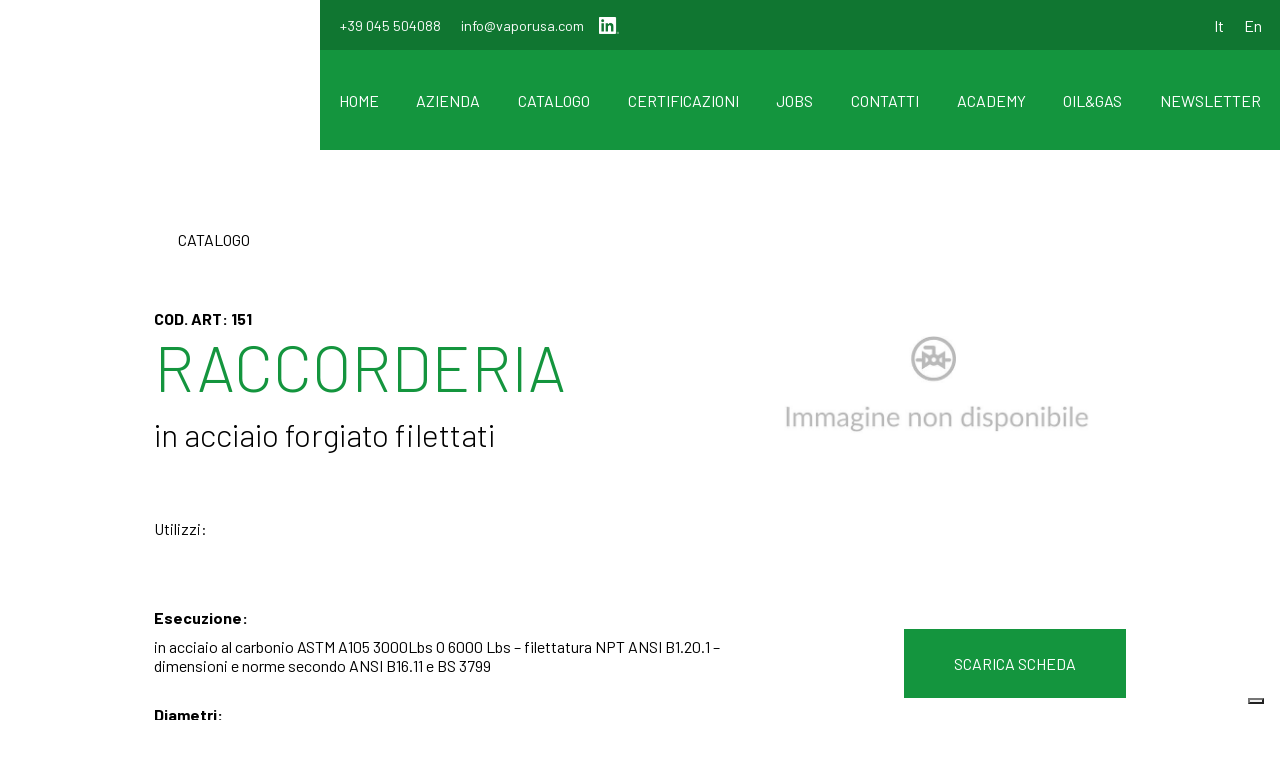

--- FILE ---
content_type: text/html; charset=UTF-8
request_url: https://vaporusa.com/prodotti/raccorderia-6/
body_size: 11552
content:
<!DOCTYPE html>
<html lang="it-IT" class="no-js">
<head>
    <meta charset="UTF-8">
    <meta name="viewport" content="width=device-width, initial-scale=1, maximum-scale=1">
    <link rel="profile" href="http://gmpg.org/xfn/11">
    <link rel="icon" type="image/png" href="https://vaporusa.com/wp-content/themes/vaporusa/favicon-32x32.png" sizes="32x32" />
    <link rel="icon" type="image/png" href="https://vaporusa.com/wp-content/themes/vaporusa/favicon-16x16.png" sizes="16x16" />
    <meta name="description" content="" />
    <meta property="og:locale" content="it_IT" />
    <meta property="og:type" content="" />
    <meta property="og:title" content="" />
    <meta property="og:description" content="" />
    <meta property="og:url" content="" />
    <meta property="og:site_name" content="" />
    <meta property="og:image" content="" />

    <!--[if lt IE 9]>
    <script src="https://vaporusa.com/wp-content/themes/vaporusa/js/html5.js"></script>
    <![endif]-->

    <!-- Google Tag Manager -->
    <!-- Google Tag Manager -->
<script>(function(w,d,s,l,i){w[l]=w[l]||[];w[l].push({'gtm.start':
new Date().getTime(),event:'gtm.js'});var f=d.getElementsByTagName(s)[0],
j=d.createElement(s),dl=l!='dataLayer'?'&l='+l:'';j.async=true;j.src=
'https://www.googletagmanager.com/gtm.js?id='+i+dl;f.parentNode.insertBefore(j,f);
})(window,document,'script','dataLayer','GTM-P86Q63QV');</script>
<!-- End Google Tag Manager -->
    <!-- End Google Tag Manager -->


    <!-- Global site tag (gtag.js) - Google Analytics -->
    <script async src="https://www.googletagmanager.com/gtag/js?id=UA-169400382-1"></script>
    <script>
    window.dataLayer = window.dataLayer || [];
    function gtag(){dataLayer.push(arguments);}
    gtag('js', new Date());

    gtag('config', 'UA-169400382-1');
    </script>

    <script>(function(html){html.className = html.className.replace(/\bno-js\b/,'js')})(document.documentElement);</script>
<meta name='robots' content='index, follow, max-image-preview:large, max-snippet:-1, max-video-preview:-1' />
<link rel="alternate" hreflang="it" href="https://vaporusa.com/prodotti/raccorderia-6/" />
<link rel="alternate" hreflang="en" href="https://vaporusa.com/prodotti/fittings/?lang=en" />
<link rel="alternate" hreflang="x-default" href="https://vaporusa.com/prodotti/raccorderia-6/" />

	<!-- This site is optimized with the Yoast SEO plugin v21.1 - https://yoast.com/wordpress/plugins/seo/ -->
	<title>RACCORDERIA - Vaporusa</title>
	<link rel="canonical" href="https://vaporusa.com/prodotti/raccorderia-6/" />
	<meta property="og:locale" content="it_IT" />
	<meta property="og:type" content="article" />
	<meta property="og:title" content="RACCORDERIA - Vaporusa" />
	<meta property="og:url" content="https://vaporusa.com/prodotti/raccorderia-6/" />
	<meta property="og:site_name" content="Vaporusa" />
	<meta property="og:image" content="https://vaporusa.com/wp-content/uploads/prodotti/_it.jpg" />
	<meta property="og:image:width" content="1" />
	<meta property="og:image:height" content="1" />
	<meta property="og:image:type" content="image/jpeg" />
	<meta name="twitter:card" content="summary_large_image" />
	<script type="application/ld+json" class="yoast-schema-graph">{"@context":"https://schema.org","@graph":[{"@type":"WebPage","@id":"https://vaporusa.com/prodotti/raccorderia-6/","url":"https://vaporusa.com/prodotti/raccorderia-6/","name":"RACCORDERIA - Vaporusa","isPartOf":{"@id":"https://vaporusa.com/#website"},"primaryImageOfPage":{"@id":"https://vaporusa.com/prodotti/raccorderia-6/#primaryimage"},"image":{"@id":"https://vaporusa.com/prodotti/raccorderia-6/#primaryimage"},"thumbnailUrl":"https://vaporusa.com/wp-content/uploads/prodotti/_it.jpg","datePublished":"2020-09-09T15:47:15+00:00","dateModified":"2020-09-09T15:47:15+00:00","breadcrumb":{"@id":"https://vaporusa.com/prodotti/raccorderia-6/#breadcrumb"},"inLanguage":"it-IT","potentialAction":[{"@type":"ReadAction","target":["https://vaporusa.com/prodotti/raccorderia-6/"]}]},{"@type":"ImageObject","inLanguage":"it-IT","@id":"https://vaporusa.com/prodotti/raccorderia-6/#primaryimage","url":"https://vaporusa.com/wp-content/uploads/prodotti/_it.jpg","contentUrl":"https://vaporusa.com/wp-content/uploads/prodotti/_it.jpg"},{"@type":"BreadcrumbList","@id":"https://vaporusa.com/prodotti/raccorderia-6/#breadcrumb","itemListElement":[{"@type":"ListItem","position":1,"name":"Home","item":"https://vaporusa.com/"},{"@type":"ListItem","position":2,"name":"RACCORDERIA"}]},{"@type":"WebSite","@id":"https://vaporusa.com/#website","url":"https://vaporusa.com/","name":"Vaporusa","description":"Fluid Control Systems","potentialAction":[{"@type":"SearchAction","target":{"@type":"EntryPoint","urlTemplate":"https://vaporusa.com/?s={search_term_string}"},"query-input":"required name=search_term_string"}],"inLanguage":"it-IT"}]}</script>
	<!-- / Yoast SEO plugin. -->


<link rel='dns-prefetch' href='//cs.iubenda.com' />
<link rel='dns-prefetch' href='//cdn.iubenda.com' />
<link rel='dns-prefetch' href='//platform-api.sharethis.com' />
<link rel="alternate" type="application/rss+xml" title="Vaporusa &raquo; Feed" href="https://vaporusa.com/feed/" />
<link rel="alternate" type="application/rss+xml" title="Vaporusa &raquo; Feed dei commenti" href="https://vaporusa.com/comments/feed/" />
<script type="text/javascript">
window._wpemojiSettings = {"baseUrl":"https:\/\/s.w.org\/images\/core\/emoji\/14.0.0\/72x72\/","ext":".png","svgUrl":"https:\/\/s.w.org\/images\/core\/emoji\/14.0.0\/svg\/","svgExt":".svg","source":{"concatemoji":"https:\/\/vaporusa.com\/wp-includes\/js\/wp-emoji-release.min.js?ver=6.2.8"}};
/*! This file is auto-generated */
!function(e,a,t){var n,r,o,i=a.createElement("canvas"),p=i.getContext&&i.getContext("2d");function s(e,t){p.clearRect(0,0,i.width,i.height),p.fillText(e,0,0);e=i.toDataURL();return p.clearRect(0,0,i.width,i.height),p.fillText(t,0,0),e===i.toDataURL()}function c(e){var t=a.createElement("script");t.src=e,t.defer=t.type="text/javascript",a.getElementsByTagName("head")[0].appendChild(t)}for(o=Array("flag","emoji"),t.supports={everything:!0,everythingExceptFlag:!0},r=0;r<o.length;r++)t.supports[o[r]]=function(e){if(p&&p.fillText)switch(p.textBaseline="top",p.font="600 32px Arial",e){case"flag":return s("\ud83c\udff3\ufe0f\u200d\u26a7\ufe0f","\ud83c\udff3\ufe0f\u200b\u26a7\ufe0f")?!1:!s("\ud83c\uddfa\ud83c\uddf3","\ud83c\uddfa\u200b\ud83c\uddf3")&&!s("\ud83c\udff4\udb40\udc67\udb40\udc62\udb40\udc65\udb40\udc6e\udb40\udc67\udb40\udc7f","\ud83c\udff4\u200b\udb40\udc67\u200b\udb40\udc62\u200b\udb40\udc65\u200b\udb40\udc6e\u200b\udb40\udc67\u200b\udb40\udc7f");case"emoji":return!s("\ud83e\udef1\ud83c\udffb\u200d\ud83e\udef2\ud83c\udfff","\ud83e\udef1\ud83c\udffb\u200b\ud83e\udef2\ud83c\udfff")}return!1}(o[r]),t.supports.everything=t.supports.everything&&t.supports[o[r]],"flag"!==o[r]&&(t.supports.everythingExceptFlag=t.supports.everythingExceptFlag&&t.supports[o[r]]);t.supports.everythingExceptFlag=t.supports.everythingExceptFlag&&!t.supports.flag,t.DOMReady=!1,t.readyCallback=function(){t.DOMReady=!0},t.supports.everything||(n=function(){t.readyCallback()},a.addEventListener?(a.addEventListener("DOMContentLoaded",n,!1),e.addEventListener("load",n,!1)):(e.attachEvent("onload",n),a.attachEvent("onreadystatechange",function(){"complete"===a.readyState&&t.readyCallback()})),(e=t.source||{}).concatemoji?c(e.concatemoji):e.wpemoji&&e.twemoji&&(c(e.twemoji),c(e.wpemoji)))}(window,document,window._wpemojiSettings);
</script>
<style type="text/css">
img.wp-smiley,
img.emoji {
	display: inline !important;
	border: none !important;
	box-shadow: none !important;
	height: 1em !important;
	width: 1em !important;
	margin: 0 0.07em !important;
	vertical-align: -0.1em !important;
	background: none !important;
	padding: 0 !important;
}
</style>
	<link rel='stylesheet' id='wp-block-library-css' href='https://vaporusa.com/wp-includes/css/dist/block-library/style.min.css?ver=6.2.8' type='text/css' media='all' />
<link rel='stylesheet' id='classic-theme-styles-css' href='https://vaporusa.com/wp-includes/css/classic-themes.min.css?ver=6.2.8' type='text/css' media='all' />
<style id='global-styles-inline-css' type='text/css'>
body{--wp--preset--color--black: #000000;--wp--preset--color--cyan-bluish-gray: #abb8c3;--wp--preset--color--white: #ffffff;--wp--preset--color--pale-pink: #f78da7;--wp--preset--color--vivid-red: #cf2e2e;--wp--preset--color--luminous-vivid-orange: #ff6900;--wp--preset--color--luminous-vivid-amber: #fcb900;--wp--preset--color--light-green-cyan: #7bdcb5;--wp--preset--color--vivid-green-cyan: #00d084;--wp--preset--color--pale-cyan-blue: #8ed1fc;--wp--preset--color--vivid-cyan-blue: #0693e3;--wp--preset--color--vivid-purple: #9b51e0;--wp--preset--gradient--vivid-cyan-blue-to-vivid-purple: linear-gradient(135deg,rgba(6,147,227,1) 0%,rgb(155,81,224) 100%);--wp--preset--gradient--light-green-cyan-to-vivid-green-cyan: linear-gradient(135deg,rgb(122,220,180) 0%,rgb(0,208,130) 100%);--wp--preset--gradient--luminous-vivid-amber-to-luminous-vivid-orange: linear-gradient(135deg,rgba(252,185,0,1) 0%,rgba(255,105,0,1) 100%);--wp--preset--gradient--luminous-vivid-orange-to-vivid-red: linear-gradient(135deg,rgba(255,105,0,1) 0%,rgb(207,46,46) 100%);--wp--preset--gradient--very-light-gray-to-cyan-bluish-gray: linear-gradient(135deg,rgb(238,238,238) 0%,rgb(169,184,195) 100%);--wp--preset--gradient--cool-to-warm-spectrum: linear-gradient(135deg,rgb(74,234,220) 0%,rgb(151,120,209) 20%,rgb(207,42,186) 40%,rgb(238,44,130) 60%,rgb(251,105,98) 80%,rgb(254,248,76) 100%);--wp--preset--gradient--blush-light-purple: linear-gradient(135deg,rgb(255,206,236) 0%,rgb(152,150,240) 100%);--wp--preset--gradient--blush-bordeaux: linear-gradient(135deg,rgb(254,205,165) 0%,rgb(254,45,45) 50%,rgb(107,0,62) 100%);--wp--preset--gradient--luminous-dusk: linear-gradient(135deg,rgb(255,203,112) 0%,rgb(199,81,192) 50%,rgb(65,88,208) 100%);--wp--preset--gradient--pale-ocean: linear-gradient(135deg,rgb(255,245,203) 0%,rgb(182,227,212) 50%,rgb(51,167,181) 100%);--wp--preset--gradient--electric-grass: linear-gradient(135deg,rgb(202,248,128) 0%,rgb(113,206,126) 100%);--wp--preset--gradient--midnight: linear-gradient(135deg,rgb(2,3,129) 0%,rgb(40,116,252) 100%);--wp--preset--duotone--dark-grayscale: url('#wp-duotone-dark-grayscale');--wp--preset--duotone--grayscale: url('#wp-duotone-grayscale');--wp--preset--duotone--purple-yellow: url('#wp-duotone-purple-yellow');--wp--preset--duotone--blue-red: url('#wp-duotone-blue-red');--wp--preset--duotone--midnight: url('#wp-duotone-midnight');--wp--preset--duotone--magenta-yellow: url('#wp-duotone-magenta-yellow');--wp--preset--duotone--purple-green: url('#wp-duotone-purple-green');--wp--preset--duotone--blue-orange: url('#wp-duotone-blue-orange');--wp--preset--font-size--small: 13px;--wp--preset--font-size--medium: 20px;--wp--preset--font-size--large: 36px;--wp--preset--font-size--x-large: 42px;--wp--preset--spacing--20: 0.44rem;--wp--preset--spacing--30: 0.67rem;--wp--preset--spacing--40: 1rem;--wp--preset--spacing--50: 1.5rem;--wp--preset--spacing--60: 2.25rem;--wp--preset--spacing--70: 3.38rem;--wp--preset--spacing--80: 5.06rem;--wp--preset--shadow--natural: 6px 6px 9px rgba(0, 0, 0, 0.2);--wp--preset--shadow--deep: 12px 12px 50px rgba(0, 0, 0, 0.4);--wp--preset--shadow--sharp: 6px 6px 0px rgba(0, 0, 0, 0.2);--wp--preset--shadow--outlined: 6px 6px 0px -3px rgba(255, 255, 255, 1), 6px 6px rgba(0, 0, 0, 1);--wp--preset--shadow--crisp: 6px 6px 0px rgba(0, 0, 0, 1);}:where(.is-layout-flex){gap: 0.5em;}body .is-layout-flow > .alignleft{float: left;margin-inline-start: 0;margin-inline-end: 2em;}body .is-layout-flow > .alignright{float: right;margin-inline-start: 2em;margin-inline-end: 0;}body .is-layout-flow > .aligncenter{margin-left: auto !important;margin-right: auto !important;}body .is-layout-constrained > .alignleft{float: left;margin-inline-start: 0;margin-inline-end: 2em;}body .is-layout-constrained > .alignright{float: right;margin-inline-start: 2em;margin-inline-end: 0;}body .is-layout-constrained > .aligncenter{margin-left: auto !important;margin-right: auto !important;}body .is-layout-constrained > :where(:not(.alignleft):not(.alignright):not(.alignfull)){max-width: var(--wp--style--global--content-size);margin-left: auto !important;margin-right: auto !important;}body .is-layout-constrained > .alignwide{max-width: var(--wp--style--global--wide-size);}body .is-layout-flex{display: flex;}body .is-layout-flex{flex-wrap: wrap;align-items: center;}body .is-layout-flex > *{margin: 0;}:where(.wp-block-columns.is-layout-flex){gap: 2em;}.has-black-color{color: var(--wp--preset--color--black) !important;}.has-cyan-bluish-gray-color{color: var(--wp--preset--color--cyan-bluish-gray) !important;}.has-white-color{color: var(--wp--preset--color--white) !important;}.has-pale-pink-color{color: var(--wp--preset--color--pale-pink) !important;}.has-vivid-red-color{color: var(--wp--preset--color--vivid-red) !important;}.has-luminous-vivid-orange-color{color: var(--wp--preset--color--luminous-vivid-orange) !important;}.has-luminous-vivid-amber-color{color: var(--wp--preset--color--luminous-vivid-amber) !important;}.has-light-green-cyan-color{color: var(--wp--preset--color--light-green-cyan) !important;}.has-vivid-green-cyan-color{color: var(--wp--preset--color--vivid-green-cyan) !important;}.has-pale-cyan-blue-color{color: var(--wp--preset--color--pale-cyan-blue) !important;}.has-vivid-cyan-blue-color{color: var(--wp--preset--color--vivid-cyan-blue) !important;}.has-vivid-purple-color{color: var(--wp--preset--color--vivid-purple) !important;}.has-black-background-color{background-color: var(--wp--preset--color--black) !important;}.has-cyan-bluish-gray-background-color{background-color: var(--wp--preset--color--cyan-bluish-gray) !important;}.has-white-background-color{background-color: var(--wp--preset--color--white) !important;}.has-pale-pink-background-color{background-color: var(--wp--preset--color--pale-pink) !important;}.has-vivid-red-background-color{background-color: var(--wp--preset--color--vivid-red) !important;}.has-luminous-vivid-orange-background-color{background-color: var(--wp--preset--color--luminous-vivid-orange) !important;}.has-luminous-vivid-amber-background-color{background-color: var(--wp--preset--color--luminous-vivid-amber) !important;}.has-light-green-cyan-background-color{background-color: var(--wp--preset--color--light-green-cyan) !important;}.has-vivid-green-cyan-background-color{background-color: var(--wp--preset--color--vivid-green-cyan) !important;}.has-pale-cyan-blue-background-color{background-color: var(--wp--preset--color--pale-cyan-blue) !important;}.has-vivid-cyan-blue-background-color{background-color: var(--wp--preset--color--vivid-cyan-blue) !important;}.has-vivid-purple-background-color{background-color: var(--wp--preset--color--vivid-purple) !important;}.has-black-border-color{border-color: var(--wp--preset--color--black) !important;}.has-cyan-bluish-gray-border-color{border-color: var(--wp--preset--color--cyan-bluish-gray) !important;}.has-white-border-color{border-color: var(--wp--preset--color--white) !important;}.has-pale-pink-border-color{border-color: var(--wp--preset--color--pale-pink) !important;}.has-vivid-red-border-color{border-color: var(--wp--preset--color--vivid-red) !important;}.has-luminous-vivid-orange-border-color{border-color: var(--wp--preset--color--luminous-vivid-orange) !important;}.has-luminous-vivid-amber-border-color{border-color: var(--wp--preset--color--luminous-vivid-amber) !important;}.has-light-green-cyan-border-color{border-color: var(--wp--preset--color--light-green-cyan) !important;}.has-vivid-green-cyan-border-color{border-color: var(--wp--preset--color--vivid-green-cyan) !important;}.has-pale-cyan-blue-border-color{border-color: var(--wp--preset--color--pale-cyan-blue) !important;}.has-vivid-cyan-blue-border-color{border-color: var(--wp--preset--color--vivid-cyan-blue) !important;}.has-vivid-purple-border-color{border-color: var(--wp--preset--color--vivid-purple) !important;}.has-vivid-cyan-blue-to-vivid-purple-gradient-background{background: var(--wp--preset--gradient--vivid-cyan-blue-to-vivid-purple) !important;}.has-light-green-cyan-to-vivid-green-cyan-gradient-background{background: var(--wp--preset--gradient--light-green-cyan-to-vivid-green-cyan) !important;}.has-luminous-vivid-amber-to-luminous-vivid-orange-gradient-background{background: var(--wp--preset--gradient--luminous-vivid-amber-to-luminous-vivid-orange) !important;}.has-luminous-vivid-orange-to-vivid-red-gradient-background{background: var(--wp--preset--gradient--luminous-vivid-orange-to-vivid-red) !important;}.has-very-light-gray-to-cyan-bluish-gray-gradient-background{background: var(--wp--preset--gradient--very-light-gray-to-cyan-bluish-gray) !important;}.has-cool-to-warm-spectrum-gradient-background{background: var(--wp--preset--gradient--cool-to-warm-spectrum) !important;}.has-blush-light-purple-gradient-background{background: var(--wp--preset--gradient--blush-light-purple) !important;}.has-blush-bordeaux-gradient-background{background: var(--wp--preset--gradient--blush-bordeaux) !important;}.has-luminous-dusk-gradient-background{background: var(--wp--preset--gradient--luminous-dusk) !important;}.has-pale-ocean-gradient-background{background: var(--wp--preset--gradient--pale-ocean) !important;}.has-electric-grass-gradient-background{background: var(--wp--preset--gradient--electric-grass) !important;}.has-midnight-gradient-background{background: var(--wp--preset--gradient--midnight) !important;}.has-small-font-size{font-size: var(--wp--preset--font-size--small) !important;}.has-medium-font-size{font-size: var(--wp--preset--font-size--medium) !important;}.has-large-font-size{font-size: var(--wp--preset--font-size--large) !important;}.has-x-large-font-size{font-size: var(--wp--preset--font-size--x-large) !important;}
.wp-block-navigation a:where(:not(.wp-element-button)){color: inherit;}
:where(.wp-block-columns.is-layout-flex){gap: 2em;}
.wp-block-pullquote{font-size: 1.5em;line-height: 1.6;}
</style>
<link rel='stylesheet' id='contact-form-7-css' href='https://vaporusa.com/wp-content/plugins/contact-form-7/includes/css/styles.css?ver=5.8' type='text/css' media='all' />
<style id='contact-form-7-inline-css' type='text/css'>
.wpcf7 .wpcf7-recaptcha iframe {margin-bottom: 0;}.wpcf7 .wpcf7-recaptcha[data-align="center"] > div {margin: 0 auto;}.wpcf7 .wpcf7-recaptcha[data-align="right"] > div {margin: 0 0 0 auto;}
</style>
<link rel='stylesheet' id='wpcf7-redirect-script-frontend-css' href='https://vaporusa.com/wp-content/plugins/wpcf7-redirect/build/css/wpcf7-redirect-frontend.min.css?ver=1.1' type='text/css' media='all' />
<link rel='stylesheet' id='wpml-blocks-css' href='https://vaporusa.com/wp-content/plugins/sitepress-multilingual-cms/dist/css/blocks/styles.css?ver=4.6.6' type='text/css' media='all' />
<link rel='stylesheet' id='share-this-share-buttons-sticky-css' href='https://vaporusa.com/wp-content/plugins/sharethis-share-buttons/css/mu-style.css?ver=1694100075' type='text/css' media='all' />
<link rel='stylesheet' id='wpml-legacy-horizontal-list-0-css' href='https://vaporusa.com/wp-content/plugins/sitepress-multilingual-cms/templates/language-switchers/legacy-list-horizontal/style.min.css?ver=1' type='text/css' media='all' />
<link rel='stylesheet' id='theme_css-css' href='https://vaporusa.com/wp-content/themes/vaporusa/css/build/main.bundle.css?ver=6.2.8' type='text/css' media='all' />
<script type='text/javascript' src='https://vaporusa.com/wp-includes/js/jquery/jquery.min.js?ver=3.6.4' id='jquery-core-js'></script>

<script  type="text/javascript" class=" _iub_cs_skip" type='text/javascript' id='iubenda-head-inline-scripts-0'>

var _iub = _iub || [];
_iub.csConfiguration = {"askConsentAtCookiePolicyUpdate":true,"floatingPreferencesButtonDisplay":"bottom-right","perPurposeConsent":true,"siteId":3453071,"whitelabel":false,"cookiePolicyId":98085269,"lang":"it", "banner":{ "acceptButtonDisplay":true,"closeButtonRejects":true,"customizeButtonDisplay":true,"explicitWithdrawal":true,"listPurposes":true,"position":"float-top-center","showTitle":false }};
</script>
<script  type="text/javascript" class=" _iub_cs_skip" type='text/javascript' src='https://cs.iubenda.com/autoblocking/3453071.js?ver=3.7.4' id='iubenda-head-scripts-0-js'></script>
<script  type="text/javascript" charset="UTF-8" async="" class=" _iub_cs_skip" type='text/javascript' src='//cdn.iubenda.com/cs/iubenda_cs.js?ver=3.7.4' id='iubenda-head-scripts-1-js'></script>
<script type='text/javascript' src='//platform-api.sharethis.com/js/sharethis.js?ver=2.1.8#property=64f5a9a8a6e78100191d5d04&#038;product=-buttons&#038;source=sharethis-share-buttons-wordpress' id='share-this-share-buttons-mu-js'></script>
<link rel="https://api.w.org/" href="https://vaporusa.com/wp-json/" /><link rel="alternate" type="application/json" href="https://vaporusa.com/wp-json/wp/v2/prodotti/53647" /><link rel="EditURI" type="application/rsd+xml" title="RSD" href="https://vaporusa.com/xmlrpc.php?rsd" />
<link rel="wlwmanifest" type="application/wlwmanifest+xml" href="https://vaporusa.com/wp-includes/wlwmanifest.xml" />
<meta name="generator" content="WordPress 6.2.8" />
<link rel='shortlink' href='https://vaporusa.com/?p=53647' />
<link rel="alternate" type="application/json+oembed" href="https://vaporusa.com/wp-json/oembed/1.0/embed?url=https%3A%2F%2Fvaporusa.com%2Fprodotti%2Fraccorderia-6%2F" />
<link rel="alternate" type="text/xml+oembed" href="https://vaporusa.com/wp-json/oembed/1.0/embed?url=https%3A%2F%2Fvaporusa.com%2Fprodotti%2Fraccorderia-6%2F&#038;format=xml" />
<meta name="generator" content="WPML ver:4.6.6 stt:1,27;" />
<style type="text/css">.recentcomments a{display:inline !important;padding:0 !important;margin:0 !important;}</style></head>
<body class="prodotti-template-default single single-prodotti postid-53647">
	<!-- Google Tag Manager (noscript) -->
<noscript><iframe src="https://www.googletagmanager.com/ns.html?id=GTM-P86Q63QV"
height="0" width="0" style="display:none;visibility:hidden"></iframe></noscript>
<!-- End Google Tag Manager (noscript) -->
<!-- Google Tag Manager (noscript) -->
<!-- <noscript><iframe src="https://www.googletagmanager.com/ns.html?id=GTM-M33H9ZN"
height="0" width="0" style="display:none;visibility:hidden"></iframe></noscript>
<!-- End Google Tag Manager (noscript) -->
<!-- ?php include_once('parts/_icons.php'); ?> -->

<div class="site-loader">
    <span class="logo-loader">
        <svg xmlns="http://www.w3.org/2000/svg" xmlns:xlink="http://www.w3.org/1999/xlink" viewBox="0 0 375.8 69.4">
<path fill="#fff" d="M341.2 69.4c-1.3 0-2.7-.1-4-.2H36.8c-.7 0-1.5.1-2.2.1C15.5 69.2 0 53.7 0 34.6S15.5.1 34.6.1c.8 0 1.6 0 2.3.1H338c1-.1 2.1-.1 3.1-.1 19.2 0 34.7 15.5 34.7 34.7 0 19-15.5 34.6-34.6 34.6z" fill-rule="evenodd" clip-rule="evenodd" fill="none"/>
		<path fill="#169547" d="M340.7 65.6H35.2C18 65.6 4 51.8 4 34.7S18 3.8 35.1 3.8h305.5c17.2 0 31.1 13.8 31.1 30.9s-13.8 30.9-31 30.9zM35.1 8C20.3 8 8.3 19.9 8.3 34.7s12 26.7 26.9 26.7C50 61.4 62 49.4 62 34.7S50 8 35.1 8zm15.7 0c9.2 5.4 15.4 15.3 15.4 26.7 0 11.4-6.2 21.3-15.4 26.7H325c-9.2-5.4-15.4-15.3-15.4-26.7 0-11.4 6.2-21.3 15.4-26.7H50.8zm289.9 0c-14.8 0-26.9 11.9-26.9 26.7s12 26.7 26.9 26.7c14.8 0 26.9-11.9 26.9-26.7S355.5 8 340.7 8zm22.2 30.7h-6.1v8.6l-16-8.4-16 8.4v-8.6h-6.2c-4.3-3.1 0-5 0-5h6.2v-9.2l13.3 7.5v-9.7h-6.4c-3.6-2.4 0-4.2 0-4.2h6.7v-2.8c.8-1.3 1.6-1.7 2.3-1.7h.1c.7 0 1.5.4 2.4 1.7v2.8h6.7s3.6 1.8 0 4.2h-6.4V32l13.3-7.5v9.2h6.2c-.1 0 4.1 2-.1 5zm-34.2-6.3v7.5l6.7-3.8-6.7-3.7zm23.9 0-6.7 3.8 6.7 3.8v-7.6zm-61.4 22.9c-.9 0-1.5-.7-1.9-2.1l-1.7-6.7h-12.4l-1.7 6.8c-.4 1.4-1 2.1-2 2.1-1.4 0-2.1-1-2.1-3 0-.4.1-.9.2-1.5l8.7-33.1c.6-2.4 1.6-3.6 3-3.6 1.5 0 2.6 1.2 3.2 3.6l8.6 33.1c.2.6.2 1.2.2 1.8 0 1.7-.7 2.6-2.1 2.6zm-9.8-34.4-5 20.1h9.9l-4.9-20.1zm-17.8 32c-1.6 1.5-3.4 2.3-5.5 2.3-2.7 0-5-.7-6.7-2-1.3-1-2-2.1-2.2-3.3v-.8c.2-1.4.9-2.2 1.9-2.2.5 0 .9.1 1.3.4l1 .7.4.3c1.4.9 2.8 1.3 4.1 1.3 1.5 0 2.7-.6 3.7-1.9 1-1.3 1.5-2.9 1.5-5 0-2.6-1.3-4.5-3.8-5.7l-3.5-1.6c-1.6-.8-3-1.8-4.1-2.9-.7-.7-1.2-1.8-1.7-3.1-.4-1.3-.6-2.6-.6-3.9 0-3.5 1-6.3 2.9-8.3 1.8-1.9 3.8-2.8 6.2-2.8 1.4 0 2.8.4 4.1 1.1 2 1.1 3 2.4 3 3.9 0 1.9-.6 2.8-2 2.8-.3 0-.7-.1-1-.3l-.9-.6-.6-.4-.4-.2-.5-.3c-.6-.3-1.2-.4-1.9-.4-1.1 0-2.1.5-2.9 1.4-1 1-1.4 2.3-1.4 3.7 0 2 .8 3.4 2.5 4.4.3.2 1 .5 2 1.1l1.3.7 1.1.5c4.4 2.1 6.7 5.6 6.7 10.6v1.4l-.3 1.9c-.5 2.8-1.8 5.3-3.7 7.2zM229.1 54c-1.2.5-2.9.8-3.5.8h-1c-1.9-.3-3.3-1.2-3.4-1.3-.9-.6-2.2-1.9-3.2-3.9-1.3-2.6-2-5.9-2-9.9V17.6c0-.8.2-1.5.5-2.1.3-.6 1-.9 1.5-.9s1.1.3 1.4.9c.3.6.5 1.3.5 2.1v22.1c0 2.1.3 4 .9 5.8.7 2.1 1.6 3.3 2.7 3.6.8.3 1.3.4 1.5.4h1c.3-.1.4-.1.5-.1 3.1-1 4.6-4.2 4.6-9.8v-22c0-.9.2-1.6.5-2.2.3-.6 1-.8 1.5-.8s1.2.3 1.6.9c.3.6.5 1.3.5 2.1v22.2c0 3.3-.5 6.3-1.6 9.1-1.1 3-2.8 4.4-4.5 5.1zm-18.8.2c-.5-.3-.9-.8-1.3-1.6L203.3 40h-5.4v11.8c0 .9-.2 1.6-.6 2.1-.4.6-.9.8-1.4.8H195.6c-.5-.1-.9-.3-1.2-.8-.4-.6-.6-1.3-.6-2.1V17.7c0-2.1.7-3.1 2.2-3.1h10.5c1.7 0 2.6.1 4.3 1.5 1.3 1.1 1 5.7 1 11 0 5.2.2 10.6-1 11.7-.9.8-1.7 1.2-2.8 1.3h-.3l4.6 9.9c.3.8.6 1.3.7 2 .2 1.2-.2 1.5-.7 2.1-.4.5-1.5.4-2 .1zm-2.5-33.3c0-1.1-.9-1.9-1.9-1.9h-8v17h8c1.1 0 1.9-.9 1.9-1.9V20.9zm-36.9 33.9c-5.1 0-9.2-4.3-9.2-9.6v-21c0-5.3 4.1-9.6 9.2-9.6s9.2 4.3 9.2 9.6v20.9c0 5.4-4.1 9.7-9.2 9.7zm4.5-31.2c0-2.7-2.1-4.8-4.6-4.8-2.6 0-4.6 2.2-4.6 4.8v21.8c0 2.7 2.1 4.8 4.6 4.8 2.6 0 4.6-2.2 4.6-4.8V23.6zm-18.5 14.5c-1.1 1.1-2.5 2-4.7 2h-8.5v11.8c0 .8-.2 1.6-.6 2.1-.4.6-.9.9-1.5.9s-1.1-.3-1.4-.9c-.4-.6-.6-1.3-.6-2.1V17.7c0-2.1.8-3.1 2.3-3.1h10.7c1.7 0 2.7.1 4.4 1.5 1.3 1.1 1 5.7 1 11 0 5.2.3 9.6-1.1 11zm-3.1-17.2c0-1.1-.9-1.9-2-1.9h-8.1v17h8.1c1.1 0 2-.9 2-1.9V20.9zm-27.4 34.4c-.9 0-1.5-.7-1.9-2.1l-1.7-6.7h-12.4l-1.7 6.8c-.4 1.4-1 2.1-2 2.1-1.4 0-2.1-1-2.1-3 0-.4.1-.9.2-1.5l8.7-33.1c.6-2.4 1.6-3.6 3-3.6 1.5 0 2.6 1.2 3.2 3.6l8.6 33.1c.2.6.2 1.2.2 1.8.1 1.7-.7 2.6-2.1 2.6zm-9.8-34.4-5 20.1h9.9l-4.9-20.1zM97.4 52.5c-.5 1.8-1.3 2.7-2.4 2.7-.7 0-1.2-.2-1.6-.7-.3-.4-.5-1-.8-2l-9.8-34c-.1-.5-.2-1-.2-1.5 0-2 .8-3 2.3-3 1.1 0 1.9.7 2.3 2.2L95 45l7.8-28.7c.4-1.5 1.2-2.2 2.3-2.2 1.6 0 2.3 1 2.3 3 0 .4-.1.9-.2 1.4l-9.8 34zM57.8 38.8h-6.6v10.3l-10.7-6.5c-1.3 1-3 1.6-4.8 1.6-2 0-3.8-.7-5.1-1.9l-11 6.8V38.7h-6.9c-3.4-2.6 0-4.3 0-4.3h6.9V24.3s8.2 4.7 9.3 5.4c.4.2.9.6 1.3.9.9-.9 2-1.6 3.3-2v-6.5l-9.8.1c-4.5-2.6-.1-4.7-.1-4.7h12c2.2 0 2.5 1.8 2.5 1.8v9.3c1.3.4 2.4 1 3.3 1.9.4-.3.7-.6 1.1-.8 1-.7 8.8-5.4 8.8-5.4v10.1h6.6c-.1 0 3.1 1.8-.1 4.4zm-29.9-3.7-3.6-2.4v7.8l3.8-2.4c-.1-.6-.2-1.2-.2-1.8-.1-.4 0-.8 0-1.2zm7.8-1.9c-1.7 0-3 1.4-3 3 0 1.7 1.4 3 3 3 1.7 0 3.1-1.4 3.1-3-.1-1.7-1.5-3-3.1-3zm11-.5-3.4 2.2c.1.4.1.9.1 1.3 0 .7-.1 1.3-.2 1.9l3.6 2.3v-7.7z" fill-rule="evenodd" clip-rule="evenodd" />
</svg>
    </span>
    <img src="https://vaporusa.com/wp-content/themes/vaporusa/images/loader-image.jpg" alt="" />
    <div class="scritta-box__loader">
        <span class="row">
            <span>Va</span>lvole
        </span>
        <span class="row">
            <span>Po</span>mpe
        </span>
        <span class="row">
            <span>Ru</span>binetti
        </span>
        <span class="row">
            <span>Sa</span>racinesche
        </span>
    </div>
</div>

<div id="itsawrap">
    <header class="site-head head">
        <a href="https://vaporusa.com" class="head__logo logo">
			<svg viewBox="0 0 375.8 69.4">
                <use xlink:href="#main--logo" width="100%" height="100%"></use>
            </svg>
        </a>
        <button id="nav-btn" class="head__btn nav-btn">
            <span class="bar"></span>
            <span class="bar"></span>
            <span class="bar"></span>
        </button>
        <div class="head__search search">
            <a href="/catalogo" class="search__trigger">
                <svg viewBox="0 0 23 23">
                    <use xlink:href="#menu--lens" width="100%" height="100%"></use>
                </svg>
            </a>
        </div>
        <div class="head__nav">
            <div class="head__nav-top">
                <div class="nav-top__contact">
                    <a href="tel:+045504088" target="_blank" onclick="dataLayer.push({'event': 'button-call'});">+39 045 504088</a>
                    <a href="mailto:info@vaporusa.com" onclick="dataLayer.push({'event': 'button-email'});" class="" target="_blank">info@vaporusa.com</a>
                    <!-- <a href="https://api.whatsapp.com/send?phone=+393451482865" target="_blank" class="whatsapp-link">
                        <svg class="icon" viewBox="0 0 90 90">
                            <use xlink:href="#whatsapp" width="100%" height="100%"></use>
                        </svg>
                    </a> -->
                    <a href="https://www.linkedin.com/company/vaporusa/" class="linkedin-link" target="_blank">
                        <img src="https://vaporusa.com/wp-content/themes/vaporusa/images/linkedin-white.png" alt="linkedin-ico">
                    </a>
                </div>
                <div class="nav-top__utility">
                    <!--                     <span class="lang-box">
                        <a href='/https://vaporusa.com/prodotti/fittings/?lang=en' class='lang  no-barba'>EN</a> | <a href='/https://vaporusa.com/prodotti/raccorderia-6/' class='lang active no-barba'>IT</a>                    </span> -->
                    
<div class="wpml-ls-statics-shortcode_actions wpml-ls wpml-ls-legacy-list-horizontal">
	<ul><li class="wpml-ls-slot-shortcode_actions wpml-ls-item wpml-ls-item-it wpml-ls-current-language wpml-ls-first-item wpml-ls-item-legacy-list-horizontal">
				<a href="https://vaporusa.com/prodotti/raccorderia-6/" class="wpml-ls-link">
                    <span class="wpml-ls-native">Italiano</span></a>
			</li><li class="wpml-ls-slot-shortcode_actions wpml-ls-item wpml-ls-item-en wpml-ls-last-item wpml-ls-item-legacy-list-horizontal">
				<a href="https://vaporusa.com/prodotti/fittings/?lang=en" class="wpml-ls-link">
                    <span class="wpml-ls-native" lang="en">English</span></a>
			</li></ul>
</div>
                </div>
               <!-- <div class="nav-top__downloadapp">
                                        <a href="https://vaporusa.com/landing">
                        Scarica l'app                    </a>
                </div> -->
            </div>
            <nav id="menu" role="navigation" class="head__nav-menu menu">
                <div class="menu-list"><a href="https://vaporusa.com/" class="menu-link cursor-type" data-type="standard">Home</a><a href="https://vaporusa.com/azienda/" class="menu-link cursor-type" data-type="standard">Azienda</a><a href="https://vaporusa.com/catalogo/" class="menu-link cursor-type" data-type="standard">Catalogo</a><a href="https://vaporusa.com/certificazioni/" class="menu-link cursor-type" data-type="standard">Certificazioni</a><a href="https://vaporusa.com/jobs/" class="menu-link cursor-type" data-type="standard">Jobs</a><a href="https://vaporusa.com/contatti/" class="menu-link cursor-type" data-type="standard">Contatti</a><a href="https://vaporusa.com/academy/" class="menu-link cursor-type" data-type="standard">Academy</a><a href="https://vaporusa.com/oilgas/" class="menu-link cursor-type" data-type="standard">Oil&#038;Gas</a><a href="https://vaporusa.com/newsletter/" class="menu-link cursor-type" data-type="standard">Newsletter</a></div>            </nav>
        </div>
    </header>
    <div class="site-wrap">
        <main id="barba-wrapper" data-scroll>
<div id="catalogo-detail" class="barba-container page" data-namespace="catalogo-detail">
	<header class="page__head"></header>
	
	<div class="page__content">
		<div class="content block">
			<div class="prod__info">
				<a href="https://vaporusa.com/sottocategorie/forgiata/" class="back">
					<span class="back__icon">
						<svg viewBox="0 0 14 10">
							<use xlink:href="#controls--back" width="100%" height="100%"></use>
						</svg>
					</span>
					<span class="back__label">
						catalogo					</span>
				</a>
				<span class="codice">
					<strong>Cod. art: </strong>151				</span>
				<h1 class="main-title">
					RACCORDERIA				</h1>
				<h3 class="main-title subtitle">
					in acciaio forgiato filettati					
				</h3>
				<!--<div class="tipologie">
					<span class="tipologie__label">Tipologie:</span>
									</div>-->
				<div class="utilizzi">
					<span class="utilizzi__label">Utilizzi:</span>
					<a href="https://vaporusa.com/lista-prodotti?utilizzo=100" class="utilizzi__item" data-util="acqua"><svg viewBox="0 0 50 50"><use xlink:href="#usages--acqua" widt="100%" height="100%"></use></svg></a><a href="https://vaporusa.com/lista-prodotti?utilizzo=99" class="utilizzi__item" data-util="vapore"><svg viewBox="0 0 50 50"><use xlink:href="#usages--vapore" widt="100%" height="100%"></use></svg></a>				</div>
				<!-- <div class="disponibilita">
					<span class="colorbox"></span><span class="label"></span>
				</div> -->
				<div class="specifiche">
													<div class="specifiche__item">
									<strong class="specifiche__item-label">Esecuzione:</strong>
									<span class="specifiche__item-txt">
										<p>in acciaio al carbonio ASTM A105 3000Lbs O 6000 Lbs &#8211; filettatura NPT ANSI B1.20.1 &#8211; dimensioni e norme secondo ANSI B16.11 e BS 3799</p>
									</span>
								</div>
													<div class="specifiche__item">
									<strong class="specifiche__item-label">Diametri:</strong>
									<span class="specifiche__item-txt">
										<p>1/8&#8243; ÷ 4&#8243;</p>
									</span>
								</div>
													<div class="specifiche__item">
									<strong class="specifiche__item-label">a richiesta:</strong>
									<span class="specifiche__item-txt">
										<p>esecuzione in acciaio inox AISI 304L o AISI 316L &#8211; esecuzione con filettatura gas conica UNI 339 o cilindrica UNI 338</p>
									</span>
								</div>
									</div>
				<div class="share-btns">
					<div class="sharethis-inline-share-buttons" ></div>				</div>
			</div>
			<div class="prod__img">
				<figure class="prod__img-pic">
					<img data-src="https://vaporusa.com/wp-content/uploads/prodotti/_it.jpg" class="lazy" alt="" />
				</figure>
								<div class="btns">
					<a href="https://vaporusa.com/wp-content/uploads/pdf/151-138.pdf" target="_blank" class="btn small red download no-barba"><span>scarica scheda</span></a>
					<a href="tel:+39045504088" target="_blank" class="btn small grey chiama no-barba"><span>chiama</span></a>
				</div>
							<div class="form-prodotto">
					
<div class="wpcf7 no-js" id="wpcf7-f1240-p53647-o1" lang="it-IT" dir="ltr">
<div class="screen-reader-response"><p role="status" aria-live="polite" aria-atomic="true"></p> <ul></ul></div>
<form action="/prodotti/raccorderia-6/#wpcf7-f1240-p53647-o1" method="post" class="wpcf7-form init" aria-label="Modulo di contatto" novalidate="novalidate" data-status="init">
<div style="display: none;">
<input type="hidden" name="_wpcf7" value="1240" />
<input type="hidden" name="_wpcf7_version" value="5.8" />
<input type="hidden" name="_wpcf7_locale" value="it_IT" />
<input type="hidden" name="_wpcf7_unit_tag" value="wpcf7-f1240-p53647-o1" />
<input type="hidden" name="_wpcf7_container_post" value="53647" />
<input type="hidden" name="_wpcf7_posted_data_hash" value="" />
<input type="hidden" name="_wpcf7_recaptcha_response" value="" />
</div>
<span class="wpcf7-form-control-wrap CodiceProdotto" data-name="CodiceProdotto"><input type="hidden" name="CodiceProdotto" id="" class="wpcf7-form-control wpcf7-hidden wpcf7dtx wpcf7dtx-hidden" aria-invalid="false" value="151" list="" autocomplete="off" /></span><span class="wpcf7-form-control-wrap NomeProdotto" data-name="NomeProdotto"><input type="hidden" name="NomeProdotto" id="" class="wpcf7-form-control wpcf7-hidden wpcf7dtx wpcf7dtx-hidden" aria-invalid="false" value="in acciaio forgiato filettati" list="" autocomplete="off" /></span><span class="wpcf7-form-control-wrap" data-name="nome"><input size="40" class="wpcf7-form-control wpcf7-text wpcf7-validates-as-required" aria-required="true" aria-invalid="false" placeholder="Nome e Cognome" value="" type="text" name="nome" /></span><span class="wpcf7-form-control-wrap" data-name="Email"><input size="40" class="wpcf7-form-control wpcf7-email wpcf7-validates-as-required wpcf7-text wpcf7-validates-as-email" aria-required="true" aria-invalid="false" placeholder="E-mail" value="" type="email" name="Email" /></span><span class="wpcf7-form-control-wrap" data-name="Telefono"><input size="40" class="wpcf7-form-control wpcf7-tel wpcf7-validates-as-required wpcf7-text wpcf7-validates-as-tel" aria-required="true" aria-invalid="false" placeholder="Telefono" value="" type="tel" name="Telefono" /></span><span class="wpcf7-form-control-wrap" data-name="Messaggio"><textarea cols="40" rows="10" class="wpcf7-form-control wpcf7-textarea" aria-invalid="false" placeholder="Messaggio" name="Messaggio"></textarea></span><span class="wpcf7-form-control-wrap recaptcha" data-name="recaptcha"><span data-sitekey="6LfWP60pAAAAAIfI6RMHUTzBYWDuyEqV4pIVTRAd" class="wpcf7-form-control wpcf7-recaptcha g-recaptcha"></span>
<noscript>
	<div class="grecaptcha-noscript">
		<iframe src="https://www.google.com/recaptcha/api/fallback?k=6LfWP60pAAAAAIfI6RMHUTzBYWDuyEqV4pIVTRAd" frameborder="0" scrolling="no" width="310" height="430">
		</iframe>
		<textarea name="g-recaptcha-response" rows="3" cols="40" placeholder="reCaptcha Response Here">
		</textarea>
	</div>
</noscript>
</span><span class="wpcf7-form-control-wrap" data-name="Privacy"><span class="wpcf7-form-control wpcf7-acceptance"><span class="wpcf7-list-item"><label><input type="checkbox" name="Privacy" value="1" aria-invalid="false" /><span class="wpcf7-list-item-label">Accetto i termini e le condizioni della <a href="https://www.iubenda.com/privacy-policy/38906373" target="_blank" style="color: #000; text-decoration: underline;">Privacy Policy</a></span></label></span></span></span><span class="submit-box"><button id="submit" class="btn wpcf7-form-control wpcf7-submit">Invia Richiesta</button></span><div class="wpcf7-response-output" aria-hidden="true"></div>
</form>
</div>
				</div>
			</div>
		</div>
	</div>
	<footer id="foot" class="footer">
    <div class="footer__info">
        <div class="content">
            <div class="footer__dati">
                <strong>Vaporusa S.p.A.</strong>
                <p>
                    Via Messedaglia, 6/A<br />
                    37135 - Verona (VR)<br />
                    <br />
                    P.IVA 00027320233 - Cod. Destinatario AO3AEUZ<br />
                    <a href="mailto:vaporusa@pec.it" target="_blank">vaporusa@pec.it</a>
                </p>
            </div>
            <div class="footer__job">
                <h4 class="main-title">Job opportunity</h4>
                <p>
                    Lavora per un’azienda orientata al futuro. Invia la tua candidatura.
                </p>
                <a href="https://vaporusa.com/jobs" class="btn small black">Compila la candidatura</a>
            </div>
        </div>
    </div>
    <div class="footer__legal">
        <div class="content">
            <span class="copy">
                Vaporusa S.p.A. &copy; 2026 - All right reserved            </span>
            <span class="links">
                <a href="https://www.iubenda.com/privacy-policy/98085269" class="iubenda-white no-brand iubenda-noiframe iubenda-embed iubenda-noiframe " title="Privacy Policy ">Privacy Policy</a><script type="text/javascript">(function (w,d) {var loader = function () {var s = d.createElement("script"), tag = d.getElementsByTagName("script")[0]; s.src="https://cdn.iubenda.com/iubenda.js"; tag.parentNode.insertBefore(s,tag);}; if(w.addEventListener){w.addEventListener("load", loader, false);}else if(w.attachEvent){w.attachEvent("onload", loader);}else{w.onload = loader;}})(window, document);</script> <a href="https://www.iubenda.com/privacy-policy/98085269/cookie-policy" class="iubenda-white no-brand iubenda-noiframe iubenda-embed iubenda-noiframe " title="Cookie Policy ">Cookie Policy</a><script type="text/javascript">(function (w,d) {var loader = function () {var s = d.createElement("script"), tag = d.getElementsByTagName("script")[0]; s.src="https://cdn.iubenda.com/iubenda.js"; tag.parentNode.insertBefore(s,tag);}; if(w.addEventListener){w.addEventListener("load", loader, false);}else if(w.attachEvent){w.attachEvent("onload", loader);}else{w.onload = loader;}})(window, document);</script> <a href="https://www.comini.eu/whistleblowing" target="_blank" class="no-barba">WHISTLEBLOWING</a> <a href="https://ebweb.biz/" target="_blank" class="no-barba">CREDITS</a>
            </span>
        </div>
    </div>
</footer>
</div>

    </main> <!-- /barba-wrapper -->
</div> <!-- /site-wrap -->

</div> <!-- /itsawrap -->
<div id="info-request">
    <button class="open-request">
        <span class="open-request__label">
            Contatti        </span>
    </button>
    <div class="info-request__box">
        <a href="javascript:void(0);" class="close-form"></a>
        
<div class="wpcf7 no-js" id="wpcf7-f1229-o2" lang="it-IT" dir="ltr">
<div class="screen-reader-response"><p role="status" aria-live="polite" aria-atomic="true"></p> <ul></ul></div>
<form action="/prodotti/raccorderia-6/#wpcf7-f1229-o2" method="post" class="wpcf7-form init" aria-label="Modulo di contatto" novalidate="novalidate" data-status="init">
<div style="display: none;">
<input type="hidden" name="_wpcf7" value="1229" />
<input type="hidden" name="_wpcf7_version" value="5.8" />
<input type="hidden" name="_wpcf7_locale" value="it_IT" />
<input type="hidden" name="_wpcf7_unit_tag" value="wpcf7-f1229-o2" />
<input type="hidden" name="_wpcf7_container_post" value="0" />
<input type="hidden" name="_wpcf7_posted_data_hash" value="" />
<input type="hidden" name="_wpcf7_recaptcha_response" value="" />
</div>
<span class="wpcf7-form-control-wrap" data-name="nome"><input size="40" class="wpcf7-form-control wpcf7-text wpcf7-validates-as-required" aria-required="true" aria-invalid="false" placeholder="Nome e Cognome" value="" type="text" name="nome" /></span><span class="wpcf7-form-control-wrap" data-name="your-email"><input size="40" class="wpcf7-form-control wpcf7-email wpcf7-validates-as-required wpcf7-text wpcf7-validates-as-email" aria-required="true" aria-invalid="false" placeholder="E-mail" value="" type="email" name="your-email" /></span><span class="wpcf7-form-control-wrap" data-name="Messaggio"><textarea cols="40" rows="10" class="wpcf7-form-control wpcf7-textarea" aria-invalid="false" placeholder="Messaggio" name="Messaggio"></textarea></span><span class="wpcf7-form-control-wrap recaptcha" data-name="recaptcha"><span data-sitekey="6LfWP60pAAAAAIfI6RMHUTzBYWDuyEqV4pIVTRAd" class="wpcf7-form-control wpcf7-recaptcha g-recaptcha"></span>
<noscript>
	<div class="grecaptcha-noscript">
		<iframe src="https://www.google.com/recaptcha/api/fallback?k=6LfWP60pAAAAAIfI6RMHUTzBYWDuyEqV4pIVTRAd" frameborder="0" scrolling="no" width="310" height="430">
		</iframe>
		<textarea name="g-recaptcha-response" rows="3" cols="40" placeholder="reCaptcha Response Here">
		</textarea>
	</div>
</noscript>
</span><span class="wpcf7-form-control-wrap" data-name="privacy"><span class="wpcf7-form-control wpcf7-acceptance"><span class="wpcf7-list-item"><label><input type="checkbox" name="privacy" value="1" aria-invalid="false" /><span class="wpcf7-list-item-label">Accetto i termini e le condizioni della <a href="https://www.iubenda.com/privacy-policy/38906373" target="_blank" style="color: #000; text-decoration: underline;">Privacy Policy</a></span></label></span></span></span><span class="wpcf7-form-control-wrap" data-name="marketing"><span class="wpcf7-form-control wpcf7-acceptance optional"><span class="wpcf7-list-item"><label><input type="checkbox" name="marketing" value="1" aria-invalid="false" /><span class="wpcf7-list-item-label">Marketing</span></label></span></span></span><input class="wpcf7-form-control wpcf7-submit has-spinner" type="submit" value="Invia" /><div class="wpcf7-response-output" aria-hidden="true"></div>
</form>
</div>
        </div>
    </div>
<script type='text/javascript' src='https://vaporusa.com/wp-content/plugins/contact-form-7/includes/swv/js/index.js?ver=5.8' id='swv-js'></script>
<script type='text/javascript' id='contact-form-7-js-extra'>
/* <![CDATA[ */
var wpcf7 = {"api":{"root":"https:\/\/vaporusa.com\/wp-json\/","namespace":"contact-form-7\/v1"},"cached":"1"};
/* ]]> */
</script>
<script type='text/javascript' src='https://vaporusa.com/wp-content/plugins/contact-form-7/includes/js/index.js?ver=5.8' id='contact-form-7-js'></script>
<script type='text/javascript' id='wpcf7-redirect-script-js-extra'>
/* <![CDATA[ */
var wpcf7r = {"ajax_url":"https:\/\/vaporusa.com\/wp-admin\/admin-ajax.php"};
/* ]]> */
</script>
<script type='text/javascript' src='https://vaporusa.com/wp-content/plugins/wpcf7-redirect/build/js/wpcf7r-fe.js?ver=1.1' id='wpcf7-redirect-script-js'></script>
<script type='text/javascript' src='https://vaporusa.com/wp-content/themes/vaporusa/js/build/app.bundle.js' id='site_main_js-js'></script>
<script type='text/javascript' src='https://vaporusa.com/wp-content/plugins/wpcf7-recaptcha/assets/js/wpcf7-recaptcha-controls.js?ver=1.2' id='wpcf7-recaptcha-controls-js'></script>
<script type='text/javascript' id='google-recaptcha-js-extra'>
/* <![CDATA[ */
var wpcf7iqfix = {"recaptcha_empty":"Dimostra di non essere un robot.","response_err":"wpcf7-recaptcha: impossibile verificare la risposta reCaptcha."};
/* ]]> */
</script>
<script type='text/javascript' src='https://www.google.com/recaptcha/api.js?hl=it_IT&#038;onload=recaptchaCallback&#038;render=explicit&#038;ver=2.0' id='google-recaptcha-js'></script>

</body>
</html>


--- FILE ---
content_type: text/html; charset=utf-8
request_url: https://www.google.com/recaptcha/api2/anchor?ar=1&k=6LfWP60pAAAAAIfI6RMHUTzBYWDuyEqV4pIVTRAd&co=aHR0cHM6Ly92YXBvcnVzYS5jb206NDQz&hl=it&v=N67nZn4AqZkNcbeMu4prBgzg&size=normal&anchor-ms=20000&execute-ms=30000&cb=wssru9498dgq
body_size: 49681
content:
<!DOCTYPE HTML><html dir="ltr" lang="it"><head><meta http-equiv="Content-Type" content="text/html; charset=UTF-8">
<meta http-equiv="X-UA-Compatible" content="IE=edge">
<title>reCAPTCHA</title>
<style type="text/css">
/* cyrillic-ext */
@font-face {
  font-family: 'Roboto';
  font-style: normal;
  font-weight: 400;
  font-stretch: 100%;
  src: url(//fonts.gstatic.com/s/roboto/v48/KFO7CnqEu92Fr1ME7kSn66aGLdTylUAMa3GUBHMdazTgWw.woff2) format('woff2');
  unicode-range: U+0460-052F, U+1C80-1C8A, U+20B4, U+2DE0-2DFF, U+A640-A69F, U+FE2E-FE2F;
}
/* cyrillic */
@font-face {
  font-family: 'Roboto';
  font-style: normal;
  font-weight: 400;
  font-stretch: 100%;
  src: url(//fonts.gstatic.com/s/roboto/v48/KFO7CnqEu92Fr1ME7kSn66aGLdTylUAMa3iUBHMdazTgWw.woff2) format('woff2');
  unicode-range: U+0301, U+0400-045F, U+0490-0491, U+04B0-04B1, U+2116;
}
/* greek-ext */
@font-face {
  font-family: 'Roboto';
  font-style: normal;
  font-weight: 400;
  font-stretch: 100%;
  src: url(//fonts.gstatic.com/s/roboto/v48/KFO7CnqEu92Fr1ME7kSn66aGLdTylUAMa3CUBHMdazTgWw.woff2) format('woff2');
  unicode-range: U+1F00-1FFF;
}
/* greek */
@font-face {
  font-family: 'Roboto';
  font-style: normal;
  font-weight: 400;
  font-stretch: 100%;
  src: url(//fonts.gstatic.com/s/roboto/v48/KFO7CnqEu92Fr1ME7kSn66aGLdTylUAMa3-UBHMdazTgWw.woff2) format('woff2');
  unicode-range: U+0370-0377, U+037A-037F, U+0384-038A, U+038C, U+038E-03A1, U+03A3-03FF;
}
/* math */
@font-face {
  font-family: 'Roboto';
  font-style: normal;
  font-weight: 400;
  font-stretch: 100%;
  src: url(//fonts.gstatic.com/s/roboto/v48/KFO7CnqEu92Fr1ME7kSn66aGLdTylUAMawCUBHMdazTgWw.woff2) format('woff2');
  unicode-range: U+0302-0303, U+0305, U+0307-0308, U+0310, U+0312, U+0315, U+031A, U+0326-0327, U+032C, U+032F-0330, U+0332-0333, U+0338, U+033A, U+0346, U+034D, U+0391-03A1, U+03A3-03A9, U+03B1-03C9, U+03D1, U+03D5-03D6, U+03F0-03F1, U+03F4-03F5, U+2016-2017, U+2034-2038, U+203C, U+2040, U+2043, U+2047, U+2050, U+2057, U+205F, U+2070-2071, U+2074-208E, U+2090-209C, U+20D0-20DC, U+20E1, U+20E5-20EF, U+2100-2112, U+2114-2115, U+2117-2121, U+2123-214F, U+2190, U+2192, U+2194-21AE, U+21B0-21E5, U+21F1-21F2, U+21F4-2211, U+2213-2214, U+2216-22FF, U+2308-230B, U+2310, U+2319, U+231C-2321, U+2336-237A, U+237C, U+2395, U+239B-23B7, U+23D0, U+23DC-23E1, U+2474-2475, U+25AF, U+25B3, U+25B7, U+25BD, U+25C1, U+25CA, U+25CC, U+25FB, U+266D-266F, U+27C0-27FF, U+2900-2AFF, U+2B0E-2B11, U+2B30-2B4C, U+2BFE, U+3030, U+FF5B, U+FF5D, U+1D400-1D7FF, U+1EE00-1EEFF;
}
/* symbols */
@font-face {
  font-family: 'Roboto';
  font-style: normal;
  font-weight: 400;
  font-stretch: 100%;
  src: url(//fonts.gstatic.com/s/roboto/v48/KFO7CnqEu92Fr1ME7kSn66aGLdTylUAMaxKUBHMdazTgWw.woff2) format('woff2');
  unicode-range: U+0001-000C, U+000E-001F, U+007F-009F, U+20DD-20E0, U+20E2-20E4, U+2150-218F, U+2190, U+2192, U+2194-2199, U+21AF, U+21E6-21F0, U+21F3, U+2218-2219, U+2299, U+22C4-22C6, U+2300-243F, U+2440-244A, U+2460-24FF, U+25A0-27BF, U+2800-28FF, U+2921-2922, U+2981, U+29BF, U+29EB, U+2B00-2BFF, U+4DC0-4DFF, U+FFF9-FFFB, U+10140-1018E, U+10190-1019C, U+101A0, U+101D0-101FD, U+102E0-102FB, U+10E60-10E7E, U+1D2C0-1D2D3, U+1D2E0-1D37F, U+1F000-1F0FF, U+1F100-1F1AD, U+1F1E6-1F1FF, U+1F30D-1F30F, U+1F315, U+1F31C, U+1F31E, U+1F320-1F32C, U+1F336, U+1F378, U+1F37D, U+1F382, U+1F393-1F39F, U+1F3A7-1F3A8, U+1F3AC-1F3AF, U+1F3C2, U+1F3C4-1F3C6, U+1F3CA-1F3CE, U+1F3D4-1F3E0, U+1F3ED, U+1F3F1-1F3F3, U+1F3F5-1F3F7, U+1F408, U+1F415, U+1F41F, U+1F426, U+1F43F, U+1F441-1F442, U+1F444, U+1F446-1F449, U+1F44C-1F44E, U+1F453, U+1F46A, U+1F47D, U+1F4A3, U+1F4B0, U+1F4B3, U+1F4B9, U+1F4BB, U+1F4BF, U+1F4C8-1F4CB, U+1F4D6, U+1F4DA, U+1F4DF, U+1F4E3-1F4E6, U+1F4EA-1F4ED, U+1F4F7, U+1F4F9-1F4FB, U+1F4FD-1F4FE, U+1F503, U+1F507-1F50B, U+1F50D, U+1F512-1F513, U+1F53E-1F54A, U+1F54F-1F5FA, U+1F610, U+1F650-1F67F, U+1F687, U+1F68D, U+1F691, U+1F694, U+1F698, U+1F6AD, U+1F6B2, U+1F6B9-1F6BA, U+1F6BC, U+1F6C6-1F6CF, U+1F6D3-1F6D7, U+1F6E0-1F6EA, U+1F6F0-1F6F3, U+1F6F7-1F6FC, U+1F700-1F7FF, U+1F800-1F80B, U+1F810-1F847, U+1F850-1F859, U+1F860-1F887, U+1F890-1F8AD, U+1F8B0-1F8BB, U+1F8C0-1F8C1, U+1F900-1F90B, U+1F93B, U+1F946, U+1F984, U+1F996, U+1F9E9, U+1FA00-1FA6F, U+1FA70-1FA7C, U+1FA80-1FA89, U+1FA8F-1FAC6, U+1FACE-1FADC, U+1FADF-1FAE9, U+1FAF0-1FAF8, U+1FB00-1FBFF;
}
/* vietnamese */
@font-face {
  font-family: 'Roboto';
  font-style: normal;
  font-weight: 400;
  font-stretch: 100%;
  src: url(//fonts.gstatic.com/s/roboto/v48/KFO7CnqEu92Fr1ME7kSn66aGLdTylUAMa3OUBHMdazTgWw.woff2) format('woff2');
  unicode-range: U+0102-0103, U+0110-0111, U+0128-0129, U+0168-0169, U+01A0-01A1, U+01AF-01B0, U+0300-0301, U+0303-0304, U+0308-0309, U+0323, U+0329, U+1EA0-1EF9, U+20AB;
}
/* latin-ext */
@font-face {
  font-family: 'Roboto';
  font-style: normal;
  font-weight: 400;
  font-stretch: 100%;
  src: url(//fonts.gstatic.com/s/roboto/v48/KFO7CnqEu92Fr1ME7kSn66aGLdTylUAMa3KUBHMdazTgWw.woff2) format('woff2');
  unicode-range: U+0100-02BA, U+02BD-02C5, U+02C7-02CC, U+02CE-02D7, U+02DD-02FF, U+0304, U+0308, U+0329, U+1D00-1DBF, U+1E00-1E9F, U+1EF2-1EFF, U+2020, U+20A0-20AB, U+20AD-20C0, U+2113, U+2C60-2C7F, U+A720-A7FF;
}
/* latin */
@font-face {
  font-family: 'Roboto';
  font-style: normal;
  font-weight: 400;
  font-stretch: 100%;
  src: url(//fonts.gstatic.com/s/roboto/v48/KFO7CnqEu92Fr1ME7kSn66aGLdTylUAMa3yUBHMdazQ.woff2) format('woff2');
  unicode-range: U+0000-00FF, U+0131, U+0152-0153, U+02BB-02BC, U+02C6, U+02DA, U+02DC, U+0304, U+0308, U+0329, U+2000-206F, U+20AC, U+2122, U+2191, U+2193, U+2212, U+2215, U+FEFF, U+FFFD;
}
/* cyrillic-ext */
@font-face {
  font-family: 'Roboto';
  font-style: normal;
  font-weight: 500;
  font-stretch: 100%;
  src: url(//fonts.gstatic.com/s/roboto/v48/KFO7CnqEu92Fr1ME7kSn66aGLdTylUAMa3GUBHMdazTgWw.woff2) format('woff2');
  unicode-range: U+0460-052F, U+1C80-1C8A, U+20B4, U+2DE0-2DFF, U+A640-A69F, U+FE2E-FE2F;
}
/* cyrillic */
@font-face {
  font-family: 'Roboto';
  font-style: normal;
  font-weight: 500;
  font-stretch: 100%;
  src: url(//fonts.gstatic.com/s/roboto/v48/KFO7CnqEu92Fr1ME7kSn66aGLdTylUAMa3iUBHMdazTgWw.woff2) format('woff2');
  unicode-range: U+0301, U+0400-045F, U+0490-0491, U+04B0-04B1, U+2116;
}
/* greek-ext */
@font-face {
  font-family: 'Roboto';
  font-style: normal;
  font-weight: 500;
  font-stretch: 100%;
  src: url(//fonts.gstatic.com/s/roboto/v48/KFO7CnqEu92Fr1ME7kSn66aGLdTylUAMa3CUBHMdazTgWw.woff2) format('woff2');
  unicode-range: U+1F00-1FFF;
}
/* greek */
@font-face {
  font-family: 'Roboto';
  font-style: normal;
  font-weight: 500;
  font-stretch: 100%;
  src: url(//fonts.gstatic.com/s/roboto/v48/KFO7CnqEu92Fr1ME7kSn66aGLdTylUAMa3-UBHMdazTgWw.woff2) format('woff2');
  unicode-range: U+0370-0377, U+037A-037F, U+0384-038A, U+038C, U+038E-03A1, U+03A3-03FF;
}
/* math */
@font-face {
  font-family: 'Roboto';
  font-style: normal;
  font-weight: 500;
  font-stretch: 100%;
  src: url(//fonts.gstatic.com/s/roboto/v48/KFO7CnqEu92Fr1ME7kSn66aGLdTylUAMawCUBHMdazTgWw.woff2) format('woff2');
  unicode-range: U+0302-0303, U+0305, U+0307-0308, U+0310, U+0312, U+0315, U+031A, U+0326-0327, U+032C, U+032F-0330, U+0332-0333, U+0338, U+033A, U+0346, U+034D, U+0391-03A1, U+03A3-03A9, U+03B1-03C9, U+03D1, U+03D5-03D6, U+03F0-03F1, U+03F4-03F5, U+2016-2017, U+2034-2038, U+203C, U+2040, U+2043, U+2047, U+2050, U+2057, U+205F, U+2070-2071, U+2074-208E, U+2090-209C, U+20D0-20DC, U+20E1, U+20E5-20EF, U+2100-2112, U+2114-2115, U+2117-2121, U+2123-214F, U+2190, U+2192, U+2194-21AE, U+21B0-21E5, U+21F1-21F2, U+21F4-2211, U+2213-2214, U+2216-22FF, U+2308-230B, U+2310, U+2319, U+231C-2321, U+2336-237A, U+237C, U+2395, U+239B-23B7, U+23D0, U+23DC-23E1, U+2474-2475, U+25AF, U+25B3, U+25B7, U+25BD, U+25C1, U+25CA, U+25CC, U+25FB, U+266D-266F, U+27C0-27FF, U+2900-2AFF, U+2B0E-2B11, U+2B30-2B4C, U+2BFE, U+3030, U+FF5B, U+FF5D, U+1D400-1D7FF, U+1EE00-1EEFF;
}
/* symbols */
@font-face {
  font-family: 'Roboto';
  font-style: normal;
  font-weight: 500;
  font-stretch: 100%;
  src: url(//fonts.gstatic.com/s/roboto/v48/KFO7CnqEu92Fr1ME7kSn66aGLdTylUAMaxKUBHMdazTgWw.woff2) format('woff2');
  unicode-range: U+0001-000C, U+000E-001F, U+007F-009F, U+20DD-20E0, U+20E2-20E4, U+2150-218F, U+2190, U+2192, U+2194-2199, U+21AF, U+21E6-21F0, U+21F3, U+2218-2219, U+2299, U+22C4-22C6, U+2300-243F, U+2440-244A, U+2460-24FF, U+25A0-27BF, U+2800-28FF, U+2921-2922, U+2981, U+29BF, U+29EB, U+2B00-2BFF, U+4DC0-4DFF, U+FFF9-FFFB, U+10140-1018E, U+10190-1019C, U+101A0, U+101D0-101FD, U+102E0-102FB, U+10E60-10E7E, U+1D2C0-1D2D3, U+1D2E0-1D37F, U+1F000-1F0FF, U+1F100-1F1AD, U+1F1E6-1F1FF, U+1F30D-1F30F, U+1F315, U+1F31C, U+1F31E, U+1F320-1F32C, U+1F336, U+1F378, U+1F37D, U+1F382, U+1F393-1F39F, U+1F3A7-1F3A8, U+1F3AC-1F3AF, U+1F3C2, U+1F3C4-1F3C6, U+1F3CA-1F3CE, U+1F3D4-1F3E0, U+1F3ED, U+1F3F1-1F3F3, U+1F3F5-1F3F7, U+1F408, U+1F415, U+1F41F, U+1F426, U+1F43F, U+1F441-1F442, U+1F444, U+1F446-1F449, U+1F44C-1F44E, U+1F453, U+1F46A, U+1F47D, U+1F4A3, U+1F4B0, U+1F4B3, U+1F4B9, U+1F4BB, U+1F4BF, U+1F4C8-1F4CB, U+1F4D6, U+1F4DA, U+1F4DF, U+1F4E3-1F4E6, U+1F4EA-1F4ED, U+1F4F7, U+1F4F9-1F4FB, U+1F4FD-1F4FE, U+1F503, U+1F507-1F50B, U+1F50D, U+1F512-1F513, U+1F53E-1F54A, U+1F54F-1F5FA, U+1F610, U+1F650-1F67F, U+1F687, U+1F68D, U+1F691, U+1F694, U+1F698, U+1F6AD, U+1F6B2, U+1F6B9-1F6BA, U+1F6BC, U+1F6C6-1F6CF, U+1F6D3-1F6D7, U+1F6E0-1F6EA, U+1F6F0-1F6F3, U+1F6F7-1F6FC, U+1F700-1F7FF, U+1F800-1F80B, U+1F810-1F847, U+1F850-1F859, U+1F860-1F887, U+1F890-1F8AD, U+1F8B0-1F8BB, U+1F8C0-1F8C1, U+1F900-1F90B, U+1F93B, U+1F946, U+1F984, U+1F996, U+1F9E9, U+1FA00-1FA6F, U+1FA70-1FA7C, U+1FA80-1FA89, U+1FA8F-1FAC6, U+1FACE-1FADC, U+1FADF-1FAE9, U+1FAF0-1FAF8, U+1FB00-1FBFF;
}
/* vietnamese */
@font-face {
  font-family: 'Roboto';
  font-style: normal;
  font-weight: 500;
  font-stretch: 100%;
  src: url(//fonts.gstatic.com/s/roboto/v48/KFO7CnqEu92Fr1ME7kSn66aGLdTylUAMa3OUBHMdazTgWw.woff2) format('woff2');
  unicode-range: U+0102-0103, U+0110-0111, U+0128-0129, U+0168-0169, U+01A0-01A1, U+01AF-01B0, U+0300-0301, U+0303-0304, U+0308-0309, U+0323, U+0329, U+1EA0-1EF9, U+20AB;
}
/* latin-ext */
@font-face {
  font-family: 'Roboto';
  font-style: normal;
  font-weight: 500;
  font-stretch: 100%;
  src: url(//fonts.gstatic.com/s/roboto/v48/KFO7CnqEu92Fr1ME7kSn66aGLdTylUAMa3KUBHMdazTgWw.woff2) format('woff2');
  unicode-range: U+0100-02BA, U+02BD-02C5, U+02C7-02CC, U+02CE-02D7, U+02DD-02FF, U+0304, U+0308, U+0329, U+1D00-1DBF, U+1E00-1E9F, U+1EF2-1EFF, U+2020, U+20A0-20AB, U+20AD-20C0, U+2113, U+2C60-2C7F, U+A720-A7FF;
}
/* latin */
@font-face {
  font-family: 'Roboto';
  font-style: normal;
  font-weight: 500;
  font-stretch: 100%;
  src: url(//fonts.gstatic.com/s/roboto/v48/KFO7CnqEu92Fr1ME7kSn66aGLdTylUAMa3yUBHMdazQ.woff2) format('woff2');
  unicode-range: U+0000-00FF, U+0131, U+0152-0153, U+02BB-02BC, U+02C6, U+02DA, U+02DC, U+0304, U+0308, U+0329, U+2000-206F, U+20AC, U+2122, U+2191, U+2193, U+2212, U+2215, U+FEFF, U+FFFD;
}
/* cyrillic-ext */
@font-face {
  font-family: 'Roboto';
  font-style: normal;
  font-weight: 900;
  font-stretch: 100%;
  src: url(//fonts.gstatic.com/s/roboto/v48/KFO7CnqEu92Fr1ME7kSn66aGLdTylUAMa3GUBHMdazTgWw.woff2) format('woff2');
  unicode-range: U+0460-052F, U+1C80-1C8A, U+20B4, U+2DE0-2DFF, U+A640-A69F, U+FE2E-FE2F;
}
/* cyrillic */
@font-face {
  font-family: 'Roboto';
  font-style: normal;
  font-weight: 900;
  font-stretch: 100%;
  src: url(//fonts.gstatic.com/s/roboto/v48/KFO7CnqEu92Fr1ME7kSn66aGLdTylUAMa3iUBHMdazTgWw.woff2) format('woff2');
  unicode-range: U+0301, U+0400-045F, U+0490-0491, U+04B0-04B1, U+2116;
}
/* greek-ext */
@font-face {
  font-family: 'Roboto';
  font-style: normal;
  font-weight: 900;
  font-stretch: 100%;
  src: url(//fonts.gstatic.com/s/roboto/v48/KFO7CnqEu92Fr1ME7kSn66aGLdTylUAMa3CUBHMdazTgWw.woff2) format('woff2');
  unicode-range: U+1F00-1FFF;
}
/* greek */
@font-face {
  font-family: 'Roboto';
  font-style: normal;
  font-weight: 900;
  font-stretch: 100%;
  src: url(//fonts.gstatic.com/s/roboto/v48/KFO7CnqEu92Fr1ME7kSn66aGLdTylUAMa3-UBHMdazTgWw.woff2) format('woff2');
  unicode-range: U+0370-0377, U+037A-037F, U+0384-038A, U+038C, U+038E-03A1, U+03A3-03FF;
}
/* math */
@font-face {
  font-family: 'Roboto';
  font-style: normal;
  font-weight: 900;
  font-stretch: 100%;
  src: url(//fonts.gstatic.com/s/roboto/v48/KFO7CnqEu92Fr1ME7kSn66aGLdTylUAMawCUBHMdazTgWw.woff2) format('woff2');
  unicode-range: U+0302-0303, U+0305, U+0307-0308, U+0310, U+0312, U+0315, U+031A, U+0326-0327, U+032C, U+032F-0330, U+0332-0333, U+0338, U+033A, U+0346, U+034D, U+0391-03A1, U+03A3-03A9, U+03B1-03C9, U+03D1, U+03D5-03D6, U+03F0-03F1, U+03F4-03F5, U+2016-2017, U+2034-2038, U+203C, U+2040, U+2043, U+2047, U+2050, U+2057, U+205F, U+2070-2071, U+2074-208E, U+2090-209C, U+20D0-20DC, U+20E1, U+20E5-20EF, U+2100-2112, U+2114-2115, U+2117-2121, U+2123-214F, U+2190, U+2192, U+2194-21AE, U+21B0-21E5, U+21F1-21F2, U+21F4-2211, U+2213-2214, U+2216-22FF, U+2308-230B, U+2310, U+2319, U+231C-2321, U+2336-237A, U+237C, U+2395, U+239B-23B7, U+23D0, U+23DC-23E1, U+2474-2475, U+25AF, U+25B3, U+25B7, U+25BD, U+25C1, U+25CA, U+25CC, U+25FB, U+266D-266F, U+27C0-27FF, U+2900-2AFF, U+2B0E-2B11, U+2B30-2B4C, U+2BFE, U+3030, U+FF5B, U+FF5D, U+1D400-1D7FF, U+1EE00-1EEFF;
}
/* symbols */
@font-face {
  font-family: 'Roboto';
  font-style: normal;
  font-weight: 900;
  font-stretch: 100%;
  src: url(//fonts.gstatic.com/s/roboto/v48/KFO7CnqEu92Fr1ME7kSn66aGLdTylUAMaxKUBHMdazTgWw.woff2) format('woff2');
  unicode-range: U+0001-000C, U+000E-001F, U+007F-009F, U+20DD-20E0, U+20E2-20E4, U+2150-218F, U+2190, U+2192, U+2194-2199, U+21AF, U+21E6-21F0, U+21F3, U+2218-2219, U+2299, U+22C4-22C6, U+2300-243F, U+2440-244A, U+2460-24FF, U+25A0-27BF, U+2800-28FF, U+2921-2922, U+2981, U+29BF, U+29EB, U+2B00-2BFF, U+4DC0-4DFF, U+FFF9-FFFB, U+10140-1018E, U+10190-1019C, U+101A0, U+101D0-101FD, U+102E0-102FB, U+10E60-10E7E, U+1D2C0-1D2D3, U+1D2E0-1D37F, U+1F000-1F0FF, U+1F100-1F1AD, U+1F1E6-1F1FF, U+1F30D-1F30F, U+1F315, U+1F31C, U+1F31E, U+1F320-1F32C, U+1F336, U+1F378, U+1F37D, U+1F382, U+1F393-1F39F, U+1F3A7-1F3A8, U+1F3AC-1F3AF, U+1F3C2, U+1F3C4-1F3C6, U+1F3CA-1F3CE, U+1F3D4-1F3E0, U+1F3ED, U+1F3F1-1F3F3, U+1F3F5-1F3F7, U+1F408, U+1F415, U+1F41F, U+1F426, U+1F43F, U+1F441-1F442, U+1F444, U+1F446-1F449, U+1F44C-1F44E, U+1F453, U+1F46A, U+1F47D, U+1F4A3, U+1F4B0, U+1F4B3, U+1F4B9, U+1F4BB, U+1F4BF, U+1F4C8-1F4CB, U+1F4D6, U+1F4DA, U+1F4DF, U+1F4E3-1F4E6, U+1F4EA-1F4ED, U+1F4F7, U+1F4F9-1F4FB, U+1F4FD-1F4FE, U+1F503, U+1F507-1F50B, U+1F50D, U+1F512-1F513, U+1F53E-1F54A, U+1F54F-1F5FA, U+1F610, U+1F650-1F67F, U+1F687, U+1F68D, U+1F691, U+1F694, U+1F698, U+1F6AD, U+1F6B2, U+1F6B9-1F6BA, U+1F6BC, U+1F6C6-1F6CF, U+1F6D3-1F6D7, U+1F6E0-1F6EA, U+1F6F0-1F6F3, U+1F6F7-1F6FC, U+1F700-1F7FF, U+1F800-1F80B, U+1F810-1F847, U+1F850-1F859, U+1F860-1F887, U+1F890-1F8AD, U+1F8B0-1F8BB, U+1F8C0-1F8C1, U+1F900-1F90B, U+1F93B, U+1F946, U+1F984, U+1F996, U+1F9E9, U+1FA00-1FA6F, U+1FA70-1FA7C, U+1FA80-1FA89, U+1FA8F-1FAC6, U+1FACE-1FADC, U+1FADF-1FAE9, U+1FAF0-1FAF8, U+1FB00-1FBFF;
}
/* vietnamese */
@font-face {
  font-family: 'Roboto';
  font-style: normal;
  font-weight: 900;
  font-stretch: 100%;
  src: url(//fonts.gstatic.com/s/roboto/v48/KFO7CnqEu92Fr1ME7kSn66aGLdTylUAMa3OUBHMdazTgWw.woff2) format('woff2');
  unicode-range: U+0102-0103, U+0110-0111, U+0128-0129, U+0168-0169, U+01A0-01A1, U+01AF-01B0, U+0300-0301, U+0303-0304, U+0308-0309, U+0323, U+0329, U+1EA0-1EF9, U+20AB;
}
/* latin-ext */
@font-face {
  font-family: 'Roboto';
  font-style: normal;
  font-weight: 900;
  font-stretch: 100%;
  src: url(//fonts.gstatic.com/s/roboto/v48/KFO7CnqEu92Fr1ME7kSn66aGLdTylUAMa3KUBHMdazTgWw.woff2) format('woff2');
  unicode-range: U+0100-02BA, U+02BD-02C5, U+02C7-02CC, U+02CE-02D7, U+02DD-02FF, U+0304, U+0308, U+0329, U+1D00-1DBF, U+1E00-1E9F, U+1EF2-1EFF, U+2020, U+20A0-20AB, U+20AD-20C0, U+2113, U+2C60-2C7F, U+A720-A7FF;
}
/* latin */
@font-face {
  font-family: 'Roboto';
  font-style: normal;
  font-weight: 900;
  font-stretch: 100%;
  src: url(//fonts.gstatic.com/s/roboto/v48/KFO7CnqEu92Fr1ME7kSn66aGLdTylUAMa3yUBHMdazQ.woff2) format('woff2');
  unicode-range: U+0000-00FF, U+0131, U+0152-0153, U+02BB-02BC, U+02C6, U+02DA, U+02DC, U+0304, U+0308, U+0329, U+2000-206F, U+20AC, U+2122, U+2191, U+2193, U+2212, U+2215, U+FEFF, U+FFFD;
}

</style>
<link rel="stylesheet" type="text/css" href="https://www.gstatic.com/recaptcha/releases/N67nZn4AqZkNcbeMu4prBgzg/styles__ltr.css">
<script nonce="THlPKX4CTrAXe9cJN5XYYQ" type="text/javascript">window['__recaptcha_api'] = 'https://www.google.com/recaptcha/api2/';</script>
<script type="text/javascript" src="https://www.gstatic.com/recaptcha/releases/N67nZn4AqZkNcbeMu4prBgzg/recaptcha__it.js" nonce="THlPKX4CTrAXe9cJN5XYYQ">
      
    </script></head>
<body><div id="rc-anchor-alert" class="rc-anchor-alert"></div>
<input type="hidden" id="recaptcha-token" value="[base64]">
<script type="text/javascript" nonce="THlPKX4CTrAXe9cJN5XYYQ">
      recaptcha.anchor.Main.init("[\x22ainput\x22,[\x22bgdata\x22,\x22\x22,\[base64]/[base64]/MjU1Ong/[base64]/[base64]/[base64]/[base64]/[base64]/[base64]/[base64]/[base64]/[base64]/[base64]/[base64]/[base64]/[base64]/[base64]/[base64]\\u003d\x22,\[base64]\\u003d\x22,\x22I2BeHsOKMFHCkMKPwoLCvcO0b8Kjwo7DhWfDnsKWwqPDuElmw4rCtsKfIsOeOcOiRHRDPMK3YwJhNijCjmttw6B+IRlwB8OGw5/Dj3/DtUTDmMOEFsOWaMOgwoPCpMK9w6rCiAsUw5d+w5hyaVM6wr3DgsKfEnsWfsO4wpR8dcKCwqvCigTDs8O4MMKnXsKndcK/fMKlw7ljwpd3w6o7w4sbwpQ/XGDDpiPCpnNgw4QIwogjCArDhcKOwrbCi8OxMEDDjzPDqsKRwp7Cqw1hw5/DqMKfH8K7HcO7wpjDg3NpwqPCjSnDk8OmwrHCucKBIMKXHiIBw7bCm158wq0RwopiHTBjWFbDssOOwoBkbRN/w4rCvirDvhbDgTMSG3JhGSU/wqtAw6LDqsO3wqnCusKJQMORw7FfwoIrwpcawojDpsOvwpTDmcKVG8KEBQ8TVUt+esOEw6Jrw5YJwqgOwpXCtxkKSgZxQ8KuEcKOfnrCnsO9VEh4wqrClcOhw73CuUXDsG3CocOFwr7DqsK+w6cawrfDtMO6w7/CqSBCHsKXwo3DmcKKw7kPTMOcw5LCvsO0wqUjK8OJN3jCjHsXwoXCnMO1CXrDgAlzw4VUUAxdUkzCosKeZwclwpVNwrcNdht5T0MRw6zDhsOdwppbwqB/CUEpZsKHCD1oFsKHwrbCoMKCbMOeecORw77CksO1A8OvN8Oxw6g/wp8CwqXCrMKCw4gawrpMw43DvsK3BsKZYsK1cgvDr8K5w4UgL3HChMOSO1nDiSjDjkbCjHUqWxnCty/DqUJ+AWJfFMOnQMOuw69TE0DDuCBoIsKSVRJywrs8w4LDn8KHCcKUwpnChMKkw5dUw6VhEcK3AkTDmcOpZMOcw7DDqgjCrsORwpZjIcObP3DCqcOFCz5bOcOHwr7CoijDqMOJP2oKwoTDgULCnsOmwofDj8Oefi3Do8KGwo7Ch1/CkXYnw47DmcOywoEWw7g8wpfCisKIw6TDlnPDscKVwqLDu1lCwpNNw5QLw6LDnsKpRsK6w7sCMcO3e8KfdDTCqMK6w7Mow5PCoDjCox4UXDfCujAnwrnDpDsjTAPCtBfCnMOnbcKawrQ+SUfDvMKDH3UCw4TCisOJw7/CkMKRdcOLwrVpF2DCncO7PlgWw5zCimXCocKVw7bDhkjDolfCuMKFYlxJH8K8wrUlImLDocKBwpoMGnDCqMKscsKuKh4oMMKccCYZOsO+ccKmFHwGTcK6w7zDqMK/[base64]/[base64]/w7ZPw5LCssK2NV8GIsOgw7bCn8Kmd8KLQQLDtRYTY8KqwpDClhtjw5Zxw6UudRXCk8OlWRPCvAR9asKMw5EBb1PChFTDg8K/w6TDixLCksKjw4VJw7zCnAl1ACwUNXFYw54/w5nChx7CjCbDlk99w5NTJnRWYRjDhMORC8Ozw6FWVSVNQTfDlcKuX2NnTgsCeMOPWsKicih2dy/CqMOJfcKHLV1dUQQHBTZHwqjDhWwiKMKfw7PDsnXCgDsHw7ILwptMQlYCw6jCmWrCklXDlcKsw51Gw5Ivf8Obw64Kwr/Cp8KdF1fDn8OCR8KnN8Kmw73DpcOxw63CvDjDqm09DxjClhx5AHzCmMO/w5pvwo7DlcKnwonDggk/wr0fNVrDgWsJwp7DqRjDrUVbwpDDs1XDlCnCgMKzw4U/GcKBEMKHw7zCpcKKb0NZw6/DqcKidTAsRsKEcxPDv2ECw4vDpxFvecKdw7oPMzXDgHxuw53Di8KUwpgAwrRqwo/DvMOiwpBuImPCjTFuwrhrw5jCh8O1eMKbw7fDsMKOJSp3w7oCEsKIEDTDlk5PXXjCmcKHeG/Dn8Kxw5jDjhljwpDCisOpwoMyw4rCsMOWw5/Cm8KjOsKYbWJ+ZsOUwqIVZXrClsOzwrfCmmPDnsO4w6XChsKtcG58azTCpRLCpcKvNg7DsxTDjCPDncOJw5l8wohew7bCusKMwrTCuMO/clrDvsKmw4N5KSYPwqkNFsORNcKDDsKWwqx7wpXDocOvw5d/[base64]/ecKfwpvCpsKaDxzCv8K+wrbCuB9Kw5/ComYJYsOmTxh5wpvDkSHDn8KkwqbCgcOgw7t+dsOKwrzCusKxBsOowrogwqjDhsKPwqDClsKpEgJhwr53UWfDoFDDrEDCjzDDv1rDnsO2eyQkw5PCh3TDnHwrVA7ClsK6CsOiwqPCq8KiMMORw5bDmMO/w5ASU0wkFhQyVxg7w5fDisKEwpLDvGxwQQ8Fwq3CoSpxdsO/[base64]/EMOSw7dFZ8Kcw7vCuMO6KMK9S8KKw4HDq3cEZlUqw4p/[base64]/Cu8KxwrcLwoocwqLDumTDm2nCp8O6Y8KNwp0/Q0laV8Okf8KSSCxHT2VVQ8OWScOpeMOuw4peDwVyw5rCpsOkTcONLsOiwojDrMKEw7nCig3Du2wdMMOQQMK9IsOdMMOGIcKnw5snwpsMw4TCgcOsQR4UXMK0w5rCoyzDumt/fcKbGTFHJnLDnCUzTEPDsgLDhMOLw6/CpXdOwqnChW8jQwh4esK2wqw7w5Z8w4FgPmXChEQ0wo9iI0HCgDTCmQbDtsODw7nCnwpMXsOhwpLDoMORAkI/F0FxwqcXS8OcwrrCrXN8wqx7YRs6w5FVw6bCrR8Bbh1Yw40EXMOBG8OCwqrDvMKKwr1YwrnCnijDl8OJwo8WA8KBwrBow4lAOE5xw4cTY8KPPQbDn8OPBcO4VsKKK8O/[base64]/w5fCtcOXwqgSODXCsVnCssOSAiMdw5nDjcKzEzPCsALDsXBlw63Cv8OgSBdLV2MTwpk/w4DCkCQ6w5RFdcOQwqgmw5Adw6vCtwJqw4REwq3DjhJUQcKlL8OEQEPDk0cEZMOlwqkkwobCmAoMwq1qw6JrUMKzwpdiwrHDkcK9wrgAeULCln3CicOTNG/DrcO/[base64]/[base64]/DmU02C0jCkcOLbMOyw4p4w4PCkCPCtQwtwqdsw6jCkBHDuhByCcOlPXDDpMK9XC7DgSRhA8K7wpfCksKfQcKnZ0law6UOO8Kew67DhsKLw5bDncOyRg45w6nDng9tVsKxw6zCgVoqMBTCncK0wp4/[base64]/wo86J3HCksK/w5PChsOMwoLCilTDv8KAw57DoQ/[base64]/[base64]/DpsKeZ8KnLXHDvSLCkRMUw5N2fmLCmcK0w5kbSl7DtEDDj8OuNx/DosKSCgRSNsK0PDhAwqzDlsO0SWsuw7IpVig6wqM+IyLDocKDw64EI8KYwoXCg8OrUxPCsMOcwrDDtC/DqMKkwoA3w5dNOl7CtMOoKsOODG/Cp8KwHGfCmMOfwrRvBRQtwrd6NxQqVMK7wq8iwqbCr8OGwqZ8eTPDm3g9wo1XwosGw4Nawrwtw7fDv8O9woEkJMKXFSfCn8KSwrxVw5/Cn2HDg8O7w5wVGnMIw6/DtMK0w5FhDyhMw53CgWHCosOVfsKdwqDCj3BIwq9Cw68ew6HCmMKsw6BQQ1PDji7DgC7CnMKCesOYwp0Mw43DocOVKC/Cr3nCjlfDigHCpMOgZ8K8UcK3LAzDksK/w4jDmsORQMKiwqLDoMOkUMKJPsKAJMOJw6Bgb8OdWMOOwrXCjcK9wphtwrIBwoMKw59bw5DCl8KfwpLCqcOJWWcMEB9QTHxzw4EkwrPDssOxw5PCpF3Ci8OdNjl/wrJ3NA0Hw7NXDGLCqCzCow8Kwo8+w58Mwp9ow68GwrzClSMoccO/[base64]/Cn8OGSF8WRMKUw6DCqjTDpy/CiMKNwpjDhGZ+fhMBwr1QwqPCuU/DoEHDtQtVwo7CqknDu1DClAfDusODw44kw7pGAmjDhcKawrokw7UtMsK1w7nDgcOCw6bCuSR4wpzCicKsAsKDwq7Dn8O2w51tw7bCocKWw4gdw7LCtcOXwrlUw7TCrmA1wobCjsOLw4hGw5kHw5tdLcOPVR3DjHzDj8KjwpwVwqPDkMOtEmHCi8K/w7PCsGxnK8Kow79fwpDClMKKWcKwMT/CtjDCgBnDikcLFcKXZyzCu8KtwpNAwrsCY8KzwpPCjQ/[base64]/CnT5zZMOhwp/DosKBwo0XNmLCs8ONwpE8AsK6w53CjMK+w6/[base64]/[base64]/DscKwwrfDl1PDsnjCnsKUw4I7w4jDiWpyG8Ojw5oIw6PCvzXDuCHDjsOpw4rChyzCl8Olw4DDsG/Dh8OswrbCsMKQwqHDl1ArD8Ouw6ZZwqfCgMKbB1vCtMO8dXLDlg7DmwIGwoLDtwLDnGDDssKMMnzClMKFw7UydsKcOycdHDLDn383woJdJj/DoUDDo8O0w40iwp5cw51tBcOBwpo9NcO3woo6Lx0Hw5HDuMOcDsOyQwIhwqdEfcK2w7QlOUldw4rDnsO/w5s2VELChcOYRsOAwprCnsOSw5/DnCDCisOmFjnDhHbChm/Ds2N1MsOzwpTCmTbDu1c1WxDDljwrw4XDj8OXL34bw4BQw5UcwqDDuMOLw5UHwrsKwo/Ds8KmOcK2Q8OmJsKuwrXDvsKvwp1lBsOoe0Iuw5zCt8OcNkNyDSd+PGg8w7LDlU5zQh0EE2nDsRfCj1HCtVtMwrTDgT9Tw5HCoQPDgMOLw6YyKgkDM8O7L0/CqcOvwpMZS1HClCk+wp/DksO8QcKuMyLDulILw4Maw5UmaMOMeMOMw4fCjcKWwqtgE31pVgTCkUbDpRvDg8Ocw7cfSsKZwqrDuV0fHVXCoxzDnsKYwqLDvmkyw4PCoMO2BsOaIHkuw4/CtEMaw7kwQcOAworDs17CpsKNwpV8HsOew7zCgwTDiXLDu8KQMCJswqMMcUtrSMK4wpUNAGTCsMOXwoY0w6TChsK3KDMiwrRHwq/[base64]/[base64]/[base64]/DpwDDt8OSwqPCskPCjiBDw44awpoQJnDCvcO+w7jDg8OsUsO/FSHCiMKIbDk3w6kLQTXCjVzCtH8oOMK5QmHDqlnCncKKwqrCmMKBV1U8wq7CrcO8woEQwr8Ww7fDtkvCjsKjw4hEw5Bjw7BZwptxJcKFSUvDucOMwr/DtsOaH8KAw7/[base64]/Dqjw8w5LCsjsICFrDqn/CnmPDp8O8dE7CoMKtOzcBw6fCvMKkwrV/csKxw603w58DwqEVHCVudsKvwrVWwqDCh1PDvMOLBA7CqhPDu8K2wrZwTmtCCgLCm8OTC8KqYsKwCMO/w5oGwpnDkcOuMMOJwpVGEcOPJlvDoAJqwofCm8Okw54uw7jCo8KpwrkaS8KPZMKRM8KMe8O2HyXDkBhMw6FIwrvDuhl/wq/CkcKewqDDtUtVU8O5woQpTEIiw4xuw7xwD8OaZ8OMw73DqB4rbsOPF2zCpiIIwqlYRnHCp8KNwpwnwo/CkMOPC0UrwrtaezV/wqx6GMOnwoVPVsORwpbCp2F4wpnDiMOZw5s/XyNgP8O/ex5JwrszH8Kkw5bCt8KIw6EYwojDu3ZiwrN6wp5xSz4BMsOcJl7DhQbCqsOJw70hw4Jvw591YHVmNMKQDCfDucKER8O3F0NwZR/[base64]/Cly/Dl8ODwqvCjMKMw6MOWjd0NcOSBSjCn8O6ci0rw7RGwo3DjcORwqLDpMOnwqLDpC9jw4vClMKFwr5kw6XDjCp+wpjDpsKLw5QPwrBLB8OKOMOUwrLCk3NMTyh0wpjDpMOmwoLCjG3CpwrDpXTDq0jDgU/CnGQkwotQax3ClsOdw5nDlMKjwp97ADPCl8OFw7DDu0laI8KMw4TCtwhdwropJ3kEwrsJKUDDv3sLw5QCclF/wprCiFoqwpVWHsK0eTzDmHzDm8O5w6zDi8KPWcKYwrkYwp/CksK7wrZyK8OdwrLCpMK3H8KWWSDDlcOEIzfDgFRDGsKDwpXCtcOGVcKpScKswo3CpW/DvQ/DkDbCjCzCu8OhGRoNw7dsw4vCpsKaKmjDgl3CrSEyw43CtMKKPsK/wqUYw6FbwrzCncKWdcOTDU7CsMK0w4rDvyPCunPCs8KOw4NsJsOoUUkDZMK2NcKaDsKlblMkGcOrwq0MTyXCk8OcXMOsw40rw6ERZVdcw4BbwrjDvsKSV8OawrU4w7DDlcKnwqLDj2AEWcKiwo/DnF/Di8Opw74fwpldwpzCl8OPw5DCkR5cw4JZw4p7w6jCqjLDtVx6G3BfSsOUwpNNWsK9w6nDimfCssOcw6pOP8ODbVHDo8KKDzEtaCcWwrlSwrdoQXvDk8ODVE3DhMKADXQfwpN3V8Ovw5rCl2LCqQnCmW/Di8KTwoLCr8OPUMKeCk3DqnZAw6dUZMObw40zw6lJLsOqB1jDkcK2bMKLw5/DpsKne2NBF8KhwobDq0FLwoPCom/ChsOKPMOwCC/Dox7DnQTCocOkNF7Dowg/[base64]/Di07DsW3DisO1csOWw6EJO8Ocw5nCvxstwo/CscKnY8KCwrbDpjvCjl4EwpA7w5kvwphAwrYcw5p/SMKpU8Kyw7rDo8O+J8KoPR3DvwkxA8OrwoTDmMOEw5MoYMO7GcOxwojDp8OOaTRrwpDCrQrDlcOhPMK1w5fCv0zCoBREZ8OjNhN8IsOiw5FDw6c8wq7CncOrGARSw4TCv3TDgcKTcQF8w5fCrBLCicOTwprDl2fCgwQfJk3CgAAuD8K9wo/ClhPDpcOKAyTCjDFmCXMPfcKOQE/CusOaw4FOwrt7w5VSH8O5wovDi8Okw7nDh3zDnB5gG8K7OMKSGH7CiMKJQCcqbMOCXmdJODDDjMOxwqrDr2jCjMKNw4ciw6U1wogLwrMiZXbCh8OpO8KBIcOlBMK3Y8K0wrwgwpFhXjMfbXE2w7zDo3HDlCB/[base64]/[base64]/DqjMKw6BLw7TCjwPCjcOjw5DDmWZcF8KawonDjcKUO8Kkwr8dw5/CqMOFw7jDqcKHwqHDqMOzaT56ZWQhw4BuNMOGcMK9RCx2DyNOw77DlcOIw6kiwrHCq2wRw4VFwrjCrinDlQR+wq7CmlLCpsK/BydxYUfCj8KReMKkwo83WMO5w7PCtyfDisKLI8O7Q2LClwNZwrDCuhrDjjMuUsONwrTDrxDDpcOrN8KdKXoYVcO5wrk2ByvCjAXCoWxKF8OBD8OiwoTDhDnDq8OjfDnDtnfCqh4jU8KOw5nCrSjCgUvDl3bDmhLDt3zCqkdnGR/[base64]/fmjClMKxwp4YwrZnw6hIJ8OMMMK/[base64]/CtBvCpMKgPcKRKsKNMiJ/bMOhw6LCvcK1wphkX8ODw6xhDG0WbyXDksK4w7lOwocOGMK9w4IaEGB6JhjDpwgswr/Cn8KYw5vCoGlEw44tYArCp8KaJF1/wr7CrcKZXD1BKEDDkMOHw5kNw5bDtcK9DFYYwph3d8OtUcOkYQXDsCEKw7hFwqjDhsK/IcKdUBgIw4fDtGd2w6bDpcO7wpPDvj0qfhTDkMKuw49TOHdXHcKQFwVOw79wwpshWl3DvsOYGMO5wqgvw51bwrcewophwroSw4PCvHrCk2MAPsOADhgyOsOHDMOuIw3CpBg0BG5wOgIQKcK+wpRqw5Faw4HDncOjEcKcJcO1w5/Cp8OsWnHDpMKDw4/DiwYkwqBow4zCtsK/F8KXD8OCbA9lwqxMdMOnDS0gwrPDsD7Dv2R8wpJOPzvDssKzOHZHLBnDncOEwrt0KMKUw7vCgcOQw7rDoTYpel/CuMKMwrzCjl4EwoHDgsOqwpo1wo/DscK5wrTCj8KuUBYSwoXCmVPDlgshwrnCocKlwpUXDsK0w4d0AcKrwqMOEsKkwr/Dr8KOK8OmF8KAw5XCh2LDj8K8w7E1TcKVMMKXUsOzw6/Cr8O1PcO0cyTDixYAw7B1w5LDp8KqO8OHE8ONDsKJM1cHBi/CiTfDmMK5PSEdwrVrw5LClkZ1blHCkgNyJcO1BcOlworDosOtwq7DtwLCn0fDvGlcw7/CsCfCjsO6wq/DjCXDjsOmwoFYw5Usw5AIw7QlFz7CsgTCp349w5nCgxFcAcKdwpcVwrhcIsKfw4jCk8OOIsKTwrbDnTXCmjbCvirDn8KZOw19wqFxTCEGwrLDhCk6Ji/DgMKdVcKLZkfDtMO5FMOqaMKjEGjDuGTDv8KhawV1QsO2bMK3wo/DnVnDp0MbwrzDp8OJXcOYwo7CmH/DsMOuw6nDgMOHLsK0wonDvhsPw4xTNsKVw6XDrFVJQ1nDqAsUw7HCqsO2cMOGwo/DlcKyJ8Onw6F5a8KyZcKEMsKdLEAGwo15wpFowqVowrnDpTdKwpwfEmjChAhmwqDDhcOLCBsUQmN7ey/DiMOywpHCrDNew4UVPTFLPlB/wrEjcgwkJR4pKF/CmhAdw7TDpzfDvcKRw4zDplZTIg8SwpDDhj/[base64]/Dp30pw4RJVDTCl8K/cyxDwpEKUMOYasOYwp7Du8KxXFpEwrUEwqMqJ8ONw4gvCMOmw4FfRsKkwr9iZcOiwqwkPcKsJcOFIsKdCcO1UcOPJwnCmMKTw6dtwp3DmSLDjknDgMKswpM1c08XAXLCscOvwoLDuCzCicKRYsKzAwUhRsKOwpVzQ8O/w4gYH8OzwotbCMO9EsO1w6AzD8KvGMOSwp3Cj1Viw7YbQTrDlEPCicKLwpTDj2gNATbDucOCwo8Ew5bDkMO9wqnDvmXClC0oFmUlGsKEwo52YMONw7/[base64]/Cv3gCwq1OwqTCkcOswofDs2TDvsOQFsK3wqrCkCxLFns8DA/Dl8KowodOw4Nbwq1lMcKCOsO3woPDqBLCpTokw5puOE7DisKLwq1/VkVWLcKUw4gVSsOBUmFQw79YwqF7GD/[base64]/DrcOmwqHDvsOZw4TCu1FUb8Kvwo86WCctw4DDrwbDhcOzw6HDvMODZsOgwqzClsOiwofDjgt4wo8BScO9wpFowoRjw5DDn8O/NG/[base64]/DhcKmw5Fiw5jDg8OTw4FHwrRYwr7CrQ8HVsK6PW5pwqfDq8OTwrFAw4Jcw4TDvG4WRcO+EMOANR8CFXUpIiwTdTPCgyHDriLCgcKCw6QhwrPDlsKlQE0dc3lSwpdqAMOwwq3DrsKlwpl2c8KTw6UvYMOCwrsAa8O7GWvChsO1KTDCqcOuN0InN8OKw7toKghnMl/CtMOpRH0rED7Ck206w57CjSFbwrTCmT7Duz54w6vChsO1XjnChMOqLMKuw7J0QcOGwoVjwoxrw4HChMOFwqgYfhbDssKcBDE5wpfCtRVIEcOSNivDrUEbSFfDo8OHSVjCqcONw65ZwrPChMKadcK+JGfDnsKTB2J9ZW4XWcKXOmELwo92HcOlwqPCq3w7cl/[base64]/[base64]/[base64]/CpTrDj8O1IMKBQHzCsMK5BXB3bcOQewXCh8K5NsO7w5JPfUcew5bDtsKXwpHDlykXwobDgsK7NcKhJcOGQhvDo2N1egfDjmfCjD3DnGk2wpplI8Orw6RBE8OgXsKqGMOQwqVQKhHDiMKBw4J4JMOFwqRswpHCvApVw6TDuDtkWXx/LRHCicK1w4VXwqLDpsO/w5dTw6DDqmADw5cMTMKIJcOSScKfw5TCvMKVE0PCiWw/wqccwq8+wpkHw6R9N8OOw5bCiBgBEMOvHGXDssKWd3rDtl07fk7Dth3DlEnDqsOawqRAwq1KGljDsDc4wrXCm8KEw4tdZsKSTQDDujfCmsOgwpwHdsORwr9AXMO+w7XCt8K+wr/Co8Krw5xNwpcxe8OMw45TwofDniZfEMOUw6/Cjj94wq7DmMOAIglIw4JEwrrCo8KOwrQQZcKHwqocwrrDg8O7JsK5B8OTw74dXRjCiMOQw7M8JxnDq3rCqAEywpXCtVQQwqXCn8OzGcKsIhpCwq7Dj8KsHUnDjcOkA3/[base64]/Djk0Awppywq3CvEEBworClEl3wp/DkMKMNhAHG8Kuw7Bob1LDr0/[base64]/JsOww7/Cm8K7eXrCs8KtVxUXwqxcKsOYwp7Di8ONw61WD0ZPwo52W8KsMS7DpMKxwpUzw5zDuMOpHcKcMMOqccOOIsKzw7vDocOdwpnDgAvCjsOUTMOVwpI/GG3DlxjClsOgw4jCkMKBw5LCp03CtcOWwqcDYsK8ScKVfmQ/[base64]/wpDCuXpaPsOVw6fDn8OaAxvDmsOlA8KDwr3DrMOrFsOgcsKBwqbDiXdZw5cowrbDvXlqU8KdUitqw7zClADCqcOTWcOSQ8O4w7LCjsOUUsKxwqLDgcOqwoRHU2Uwwq7DjcKdw6tTf8O4c8OjwpZZScKUwoBPw6jCl8KxZ8KXw5LDhcKhSFzDjw/DncKkw7XCrsK3SW16OMOwdMOmw6wOwpY4LW0KEThUwpnClRHClcKCZgPDp2vCgGsYS2DDtgALBsKATMOoB2/ClW/[base64]/Dr21+aMKPHDp1w4XDvcKMwpzCqMKawoXCpsOzw7gGC8OhwpZzwpfDtcK6XEMcwoDDn8KdwrrDucKvRsKMw6BMBkh6w6Avwrh4DEdSw5sqI8KjwqUCCj7DuS8lTmTCr8Kcw4jDjMOGw5FcLW/CvRHCqhfDncOdC3TCgV3CocKGw7gZwovCicKMBcKBwrsdQDtYwqPCjMKiWBU6A8O8fsKuAGbCssOywqdIKsK4IAAEw5rCoMOSf8KAw4TCs1DDuU1yRyx6JHzDlMKbwpHCoxwtXMK7QsKNw5TDv8KMcMKyw5N+AsOfwr8Twrtnwo/[base64]/CqSdPATXDqsOMCkPDpnPDuj9wwpZbSz/CkHQlw4nDtBUJwq3Cn8O1w7/DlBXDmsKtw5ZHwpjDscOHw6cVw7dmwrHDsgfCn8O4H0osVMKQNw44H8Oywr3CmMODw5/CrMOAw5/Co8Kxcz3DosOjwrLCpsO2L24Fw6BUDgtTH8OJHsO6Z8KWw65Pw7M/RiMGw5/CmnMIwpVww5jCuBdGwqXDg8O7wo/Cngx/czxYegTCv8OsEFkEwqwtDsOrw6BGSMKXPMKZw6rDmgTDuMOBw4DDtQxow5jDlgnCi8KYf8Kpw5rCuRZsw5pFMsO5w5YOLVLCukdlVcOIwrPDlMKNw4vCtChlwqh5CxrDqRPCnjfDhMOkTi4fw53DusOXw4/DpsK7wpXCr8ONIwrCp8Kqw7nDliUAw7/DjyLDl8OwSsOEwrrCqsK6JBTCqkfDusKZUcKGw7/[base64]/Dgm8kw790w6cSwpbCm3YRUFVrwoJAw6zCgMKyUGIWXsOpw4UFOm9gwq5/w5ArJVclwqLCvwzDi1AUFMOVTUbDqcOLa3ghOE/DgcO8wp3CvzIMeMOAw7LChD9wLw7DvBPDim4Hwp5pN8KHw4bCncOIDA8Ew6TClQrCtht0w4Apw7/CnkYQPQIEw6HDg8OrMsKbURzCkQnCjcKEwpjDszlOQsK9ZWrDkwTCtcOrw7xgRBLCnsKkaF4sGRPDhcOmwrNyw6rDpsOgw6vCm8OdwojCiA/[base64]/[base64]/[base64]/[base64]/DrMO8wqpnw5g8E8KRJ8KaS8K1PDLDg0PCpcO/C054wrVGwqVswqvDiVQmQlMaNcOOw4VZTD7ChcK8esK2GsKSw5Qdw5zDlS/CiGXCqifDtsKnCMKqJWpANjNKe8KwDMO6JcKkHDQcw4/CmFDDpMOXR8KUwpfCtcO2wq9iU8O+wpDCvSHCicORwq3CqxIswr52w43CisKiw53ChWXDkT8mwojCosKFwoEnwpjDvyotwr/CjVdIOMOsEsOuw4hgw4d3w5HCsMKIDQlGw7lOw7PCoj/Ds1TDqVbDmmMuw6d/[base64]/CuywowozDrTLDhELDrMKKRl8pwonDpR3DsQTCicKzUxBne8KSwrZmcCbDtMKDwovCg8K+IcK2wq4wcF5jRTzDvSrCvcOkF8OOclvCqXB5T8Kaw5ZLw4x4wrjCmMOOwo/CmsKEXMKHaDnCpMKZwrXCg1g6wq0yUsO0w75BVsKmN3bCrXzChAQ/F8KlfXTDhcKgwpTCrGjDtx7CpcOyditIw4nChwzCjQPCjxB8ccKMTsOOekjDqcK1w7HDr8KoJlHDgjRoFMOTDsOKwpNMw4rCtsO0CcKXwrPCuzzCpx/CvFUqTcKIazYrw5LCgyNIUMOIwqPCi3nCrjESwrdRwqA8EHzCkWrDvFPDjjPDinrDrTLCscK0wqIjw65Cw77Cp2BYwo1Bwr/CuFHCn8KfwpTDssO1ZMOuwoFwChNSw6vCjMKcw7E5w5PClMK7ETHCpCjDi03CoMOZS8OCw4RJw7pewphZwpoAw6M3wqnDpcOoUcOXwovDnsKcRcKyRcKLFMKHT8OXworCkW46w4stwoECw57DjHbDh3/ChizDqGfDnQzCqhcEcWBQwp/CvzPDosKoSxInLR/DjcO8QwXDiQ3DhRrCo8KEwpfDlsKdLTjDqD8Pw7APw5pMw7FCwqJzHsKEU2ErBg3CiMO5w7FHw5VxAcOvwoYaw53DtGTDhMK2b8KiwrrCl8KsIMO5w4jClsKKA8OdVsKIwovCg8OFwpthw4EMwofCoi8HwpLCjQLDscKuwr9Nw6rChsOTSi/CosOpSjvDvWnCg8KiSjHCgsOPw5HDqVAUwpgsw492FcO2F1VUPTIkwqggwrbDriF8RMOPL8OOUMOTwrTDocKLPQ3CmcOSXcK5GcK7wpENw75/wpTCnMOjwrVzwqfDn8Kcwos9wprDoW/CsDccwrVuwpVFw4zDqy18Z8K9w7nDksOKUlQrasOWw6l1w7zCjXskwpbDs8OCwp3CpsKMwq7CpcKdFsKEwr5rw4Uhw6d0w6/CphA+w4nCv0DDln7DuFF5VcOFwrVtw5QQKMOswrrCo8KDXjDCoRIlXwbCrsO1FsKjwpbDuzfCpVoWVsKPw7R9w7B6KgA/w5zDisK+fcOHA8Oqwp0qwpXCuDrCkcKFBGrCpBnCkMOewqZkHxzCgGgdwpRSw7B1ZGrDlMOEw4p+BCfClsKAdAjDlx8ewoDCg2HCi1bDoEh6wprCoEzDhyp+C251w5/Cl3/DgsKSbT42VMOQJFjDtsK8w6DDigjCq8KQcVFOw4RswpFxaQjCu3LCj8Obw5J4w7HDlTrCgzVXwrvDjQxEGnomw5ouwpPDpcK1w6osw6pJYcOPckkZI1NvaWjChsKWw7QKwqkkw7rDhMK1AMKOa8KwH2bCoXfDjcOlYSM0EmNLw6R/[base64]/wrlWY34Fw7XDrC7DvMKzw47Cr8O3woPChMOGwoguRsK4XAvDqFfCgcKEwrtjGcO+PHLCtjXDpsKOw4HDssKtfT/DjcKhCiDCrF4HQcOSwo/Di8KLw4goEUpZQBTCscKkw4AwX8K5N27DpsKDTELCrMOrw5V7TMKhM8KuZcKmCsKIwqtnwqzDvhsLwolqw5nDuwhlwozCvmodwo/DsFd5EMKVwpRcw7rDqHrCt202wpbCrMOPw7HCv8KCw5ZQA0wlV0fCkktyU8OnPmfDhsKDPDFMb8KYwpQ1Bw8GW8OKwpjDmUnDtMOEWMO9ScKCHcKsw4wtQhkxCAY5bV01wq/DjRgdHD4Pw4BQw5JGw7DDqzB1dhZ2cWvDiMKJw6xicwlDKsKTwoXCvR7DmcOVV2TDvQ4FNjkMw7/CglVtw5Zld23CuMKlwqTCognCpSvDpgc4w4HDqMKxw4snw41MWWjCm8KNw7/Dv8OiXsKCLsOnwplDw7wzdEDDrsK/wpfChAwaZTLCmsK/U8K2w5xpwrrDo2h5EcOYHsOoZ1HCrn0fDk/DgkjCsMO5wqdAWcKVd8O+w7FGScOfKcOdw43Drn/CpcObwrcgbsKxFj8sB8K2wrvCscOGw4rDg05Ww71GwoDCunlRKjEiw6vCgBjChXM1cmcPNDMgw6DDtRggKggIZsK/wrgsw7jCgMOLQsOmwrQcOsKvFsKjc1prw4rDoQ/DrMO7wpnCn1fDmVDDszY4ZiIebjY3E8KawrZzw5V+BiRLw5DDvSNnw5nDm35lwqwgIwzCpRIWwoPCo8O5w6leOyTCiEPDh8KED8KlwoDDoXojGMKwwqHDoMKJN3Ydwr/ChcO8asORwqHDuSXDiFMUcMKEwrjDksOzUMKEwptzw7UxE2nCjsKiIxBMAxDCkXjDssKHwpDCpcOhw6PClcOMdMKBwqXDlDHDrynCnEkywqvDtcKjbMK3JcKVGgchwr8swowOJz/DpDVqw4TChgfCmUVQwrLDmBjDgXZew6DDnFoAw7QKw77DiTjCiRc8w7HCiX1nMHVofkbClR4lEcOsY1XCusOQYMOcwod1IsKywpDCiMKAw6rCm0rCrXg8NzcVNlcYw6jDvhloag3Ct1wCwqDCj8OSw7E3G8Opwp3CqRs3A8OvBgnCiGrCkFswwpfCgsK/[base64]/DjjQiw77CpQ7DmMK/K8K5DQLDvMKew5nClCvDoQkmw5HCtQMuQ1NUw7tWEcKuKcK5w6zDg0HCgG7ClsK+VcK+N15eUywtw6HDoMK5w7/[base64]/CucKNw4MHwoBswpBNcBrDhcKUNSMNGBPCvcKYFMO/[base64]/S8KSGlLDkhZZwp4OwqvDgMOPaMKXFsK+wqtRw5vCqMK4JcKGWsKza8KFEVs4wr7CjcKGJy/CsVjDv8KpXHY7WgxFOyXCisOSOMOlw6UJFsK1w7gbAXjCtH7DsV7CoCPCqsK3aQTDjMOpH8KCw6c7RcK0fD/CncKiDQwgd8KzIgBOw4hVW8KeIhrDlMOzwpnCuRNwBsOLXQ4ewp0Uw6rCr8OLCsK7RcO4w6Vew4/DgcKaw6PCpCEaGMO9wr9HwrjDmlAqw4LDsCfCtMKewqIlwpDDmyzDhzpvwoRRQMKyw6nDlU3DksKXwo3DucOfw4UYCMOCwpA0FcK/DcKuScKTwpPDuixjw7QIZlgzV1Y/UR/DtsKTCQDDlcOaasK0w7zCrDrDssKUcQsZWMK7cTc4bsOKHCXDlw8rGMKXw7XCr8KQHFfDjmXDksOVwq7Dm8KwWcKOw7TCvw3CmsKJw7kiwr1wEUrDogEDwqAgw4RoGGxIw6TCucKPH8O4bnfDoxJxwr/DosOQw6/DpUBGw7HDrsKDQMONUxVdSR7Dr2JRWsKuwrvDn1E8LRhbWwTCjEXDtgIvwpwfMwfCvxXDpCh5NMO4w5nCvVbDmcOaGiodw5VvZDx3w4DDvcK9w7k7wqBaw45jwp/Cq0oYeEnClUQvdsKzGsK8wrHCvDLCkSvCnSciVMO0wqR/EHnCusOSwoHCiwrDjMOJw5fDu2xfJjjDuTLDnMO0wr1Rw6nCjUpswq/DnmR6w7bDv2JtAMKCH8O4EMKywqMIw4TDnMO7b0vCkk/[base64]/w6zDnCjDpjw1FcOMw6Q/w4wnw6g1QsKzUi/DusKQw5kURsOxZcKOMl7Du8KGChEPw4gEw7jCpsK4SSrCmMOpQsOsZsKlPsKtVMK7FMOawpLCli5GwpRjXMOzG8Oiw4RxwoMPZcOxV8O9YsOPN8Odw5Erc0PCjnfDicKywo/[base64]/CqRnDucK6wr8Swo9Zwo1yXMOpwopww7fCuiFkJG7DoMOZw5QAXT8Dw7XDsBHCvsK9wol3wqLDgQTChwo5dhbChAzCoz90EFvCjzXCrsOAw5vCmsKPwr1XZMOCU8K7w4rDvibCn17CgxDDjgDDu3rCtcOAw75gwo50w7lxfxfDlsOMwoTDiMKjw6bCvU/DkMKdw6RVCigowpMsw4Yfa1nCjcOEw6wHw6h+NB3DqsKlUsKca1Ihwr1UMVXCkcKDwoLDpsO3SmzCvDbCpcOxcsKcIcKpw5TCtsKSAmBtwr/Cu8OKBcKdAyzDjHvCp8OXw6EMK3XDnwbCtcOQw7vDnkg4acOOw4Igw6QowpZRfxlNKhMYw4bDlh4pD8KWwpBewpV/w6jCucKew5HDtH0twpRVwpshTXV7wrpEwrsWwr3DriEtw6DCjcOCw7cjKcOxBsKxwopQwrTDkS/Ct8O3wqHDosK/wqVRZ8OJw4wGNMO4w7jDncKswrQebsO5wo9vwqTDpXbDtcKOwrh+GsK7J1lHwpzCpsKOHMK5fHN6YMKqw7hzeMO6WMOVw6pOCwoSf8OVKsKUw5RXR8O3ccOLw4lXw5bCgRzCq8Oew47CoSPCq8KrUB7CuMOjCMO3EcO9w7nCnBxUdsOqwr/[base64]/CncK0cxN1wqYGwr/CtxHDvjrCmwAbw7lkGAnCv8OJw6fDtsK2bcKpwrrDvAbDkz9VTT7CpBgmMRkjwr3ChMKHGcKqwq9fw5XCoGjDt8O6GF/DqMOOwrDCuht0wol/w7DCj3XCkMKSwrctwqNxLQDCk3TCpcKzw7Zjw6nCmcKaw7jDl8KaBgBkwoPDpBtzBnfCoMK/PcOLPcOrwpt+SMKcCsKPwrhOHUp4OCt4wprDiDvDpCcbDcOwNWfDrcKtNVbCtcK5K8OOwpd3GlnCoRdxRTPDsmxMwqFvwoHDvUYTw44WBsKzV3c+MMKUwpdQwrkPUhl0W8OBw5ESG8KoQsKxIMKpXyLCpMOTw5Z7w63Di8Ocw67DqMO8SRPDhMOzBsKuLcKNLU7Dhj/DmMOkw5zCr8Ofw4V4wqzDkMOBw7rCoMODWWFONcKZwpxsw6XCj2NcVkvDvWsrUcO7w5rDlMOnw44rfMKRPMKNfsK0wrvCpkJhcsOvw4fDiQTDhcOrQHslwqvCtEknGcOnIRzDrsK8wpgww5cQw4bDtg9mwrPDncODw6rCoU1sw4zCk8O6FkYfwo/DpcKUTsKDw5RWYldyw5EqwrXDrHsewoLCmy1RYjvDhCPDlxvDj8OWJMK2wrprfwzDmkDDgQnChkLDgltlw7d7w6RAw4/Crn7DlCLCl8OpYG7Cl2rDkcKuB8KgIwcQN2LDnlESwqvCpsKcw4bClcOmw77DhRzCm2DDrmHDlh/DrsKUWcK6wrYAwr5BWUl0wrLCqjpcw6x3DAV7wpNoWMKSSQXDvFhgwrN3RsKvD8OxwqEXw5fCvMOtJ8O4csOGJXlpwqzCjMOcVwUcXsKZw7MTwqvDvh7Dj1TDl8KnwqNIUQgLfFQ3wo9Yw4N6w7FRwqFaCT1RJ3LCgFgkwqZfw5Bew4/Cm8OGw4rDvAvCpsKYOCHDhSrDtcK0wp5qwqNOQyDCqMKWBw5Vd18kIhDDgwRIw5fDi8OXFcOxe8KDEAcBw4s/wo/DjcOewp1FCsKLwrJyecOPw7clw5YAdGU\\u003d\x22],null,[\x22conf\x22,null,\x226LfWP60pAAAAAIfI6RMHUTzBYWDuyEqV4pIVTRAd\x22,0,null,null,null,1,[21,125,63,73,95,87,41,43,42,83,102,105,109,121],[7059694,159],0,null,null,null,null,0,null,0,1,700,1,null,0,\[base64]/76lBhnEnQkZnOKMAhnM8xEZ\x22,0,0,null,null,1,null,0,0,null,null,null,0],\x22https://vaporusa.com:443\x22,null,[1,1,1],null,null,null,0,3600,[\x22https://www.google.com/intl/it/policies/privacy/\x22,\x22https://www.google.com/intl/it/policies/terms/\x22],\x22hROrPUKaaFhMV8/DCoP2b/VZkZIJBeWi/GuaKITZbcY\\u003d\x22,0,0,null,1,1769773666764,0,0,[32,157,161],null,[42,76,58,192,244],\x22RC-NyFeIJWekUnCjQ\x22,null,null,null,null,null,\x220dAFcWeA49nxKA3ZlkIhkmsasdNfnD30fCvIn3CLtDb8wEdmCTJnhkdsgrl0ss2ttMhusBGcM-Y16Pk-HR0Zhaa3BxQxeGx5P2Vw\x22,1769856466834]");
    </script></body></html>

--- FILE ---
content_type: text/html; charset=utf-8
request_url: https://www.google.com/recaptcha/api2/anchor?ar=1&k=6LfWP60pAAAAAIfI6RMHUTzBYWDuyEqV4pIVTRAd&co=aHR0cHM6Ly92YXBvcnVzYS5jb206NDQz&hl=it&v=N67nZn4AqZkNcbeMu4prBgzg&size=normal&anchor-ms=20000&execute-ms=30000&cb=wg5gdgpmz28b
body_size: 49285
content:
<!DOCTYPE HTML><html dir="ltr" lang="it"><head><meta http-equiv="Content-Type" content="text/html; charset=UTF-8">
<meta http-equiv="X-UA-Compatible" content="IE=edge">
<title>reCAPTCHA</title>
<style type="text/css">
/* cyrillic-ext */
@font-face {
  font-family: 'Roboto';
  font-style: normal;
  font-weight: 400;
  font-stretch: 100%;
  src: url(//fonts.gstatic.com/s/roboto/v48/KFO7CnqEu92Fr1ME7kSn66aGLdTylUAMa3GUBHMdazTgWw.woff2) format('woff2');
  unicode-range: U+0460-052F, U+1C80-1C8A, U+20B4, U+2DE0-2DFF, U+A640-A69F, U+FE2E-FE2F;
}
/* cyrillic */
@font-face {
  font-family: 'Roboto';
  font-style: normal;
  font-weight: 400;
  font-stretch: 100%;
  src: url(//fonts.gstatic.com/s/roboto/v48/KFO7CnqEu92Fr1ME7kSn66aGLdTylUAMa3iUBHMdazTgWw.woff2) format('woff2');
  unicode-range: U+0301, U+0400-045F, U+0490-0491, U+04B0-04B1, U+2116;
}
/* greek-ext */
@font-face {
  font-family: 'Roboto';
  font-style: normal;
  font-weight: 400;
  font-stretch: 100%;
  src: url(//fonts.gstatic.com/s/roboto/v48/KFO7CnqEu92Fr1ME7kSn66aGLdTylUAMa3CUBHMdazTgWw.woff2) format('woff2');
  unicode-range: U+1F00-1FFF;
}
/* greek */
@font-face {
  font-family: 'Roboto';
  font-style: normal;
  font-weight: 400;
  font-stretch: 100%;
  src: url(//fonts.gstatic.com/s/roboto/v48/KFO7CnqEu92Fr1ME7kSn66aGLdTylUAMa3-UBHMdazTgWw.woff2) format('woff2');
  unicode-range: U+0370-0377, U+037A-037F, U+0384-038A, U+038C, U+038E-03A1, U+03A3-03FF;
}
/* math */
@font-face {
  font-family: 'Roboto';
  font-style: normal;
  font-weight: 400;
  font-stretch: 100%;
  src: url(//fonts.gstatic.com/s/roboto/v48/KFO7CnqEu92Fr1ME7kSn66aGLdTylUAMawCUBHMdazTgWw.woff2) format('woff2');
  unicode-range: U+0302-0303, U+0305, U+0307-0308, U+0310, U+0312, U+0315, U+031A, U+0326-0327, U+032C, U+032F-0330, U+0332-0333, U+0338, U+033A, U+0346, U+034D, U+0391-03A1, U+03A3-03A9, U+03B1-03C9, U+03D1, U+03D5-03D6, U+03F0-03F1, U+03F4-03F5, U+2016-2017, U+2034-2038, U+203C, U+2040, U+2043, U+2047, U+2050, U+2057, U+205F, U+2070-2071, U+2074-208E, U+2090-209C, U+20D0-20DC, U+20E1, U+20E5-20EF, U+2100-2112, U+2114-2115, U+2117-2121, U+2123-214F, U+2190, U+2192, U+2194-21AE, U+21B0-21E5, U+21F1-21F2, U+21F4-2211, U+2213-2214, U+2216-22FF, U+2308-230B, U+2310, U+2319, U+231C-2321, U+2336-237A, U+237C, U+2395, U+239B-23B7, U+23D0, U+23DC-23E1, U+2474-2475, U+25AF, U+25B3, U+25B7, U+25BD, U+25C1, U+25CA, U+25CC, U+25FB, U+266D-266F, U+27C0-27FF, U+2900-2AFF, U+2B0E-2B11, U+2B30-2B4C, U+2BFE, U+3030, U+FF5B, U+FF5D, U+1D400-1D7FF, U+1EE00-1EEFF;
}
/* symbols */
@font-face {
  font-family: 'Roboto';
  font-style: normal;
  font-weight: 400;
  font-stretch: 100%;
  src: url(//fonts.gstatic.com/s/roboto/v48/KFO7CnqEu92Fr1ME7kSn66aGLdTylUAMaxKUBHMdazTgWw.woff2) format('woff2');
  unicode-range: U+0001-000C, U+000E-001F, U+007F-009F, U+20DD-20E0, U+20E2-20E4, U+2150-218F, U+2190, U+2192, U+2194-2199, U+21AF, U+21E6-21F0, U+21F3, U+2218-2219, U+2299, U+22C4-22C6, U+2300-243F, U+2440-244A, U+2460-24FF, U+25A0-27BF, U+2800-28FF, U+2921-2922, U+2981, U+29BF, U+29EB, U+2B00-2BFF, U+4DC0-4DFF, U+FFF9-FFFB, U+10140-1018E, U+10190-1019C, U+101A0, U+101D0-101FD, U+102E0-102FB, U+10E60-10E7E, U+1D2C0-1D2D3, U+1D2E0-1D37F, U+1F000-1F0FF, U+1F100-1F1AD, U+1F1E6-1F1FF, U+1F30D-1F30F, U+1F315, U+1F31C, U+1F31E, U+1F320-1F32C, U+1F336, U+1F378, U+1F37D, U+1F382, U+1F393-1F39F, U+1F3A7-1F3A8, U+1F3AC-1F3AF, U+1F3C2, U+1F3C4-1F3C6, U+1F3CA-1F3CE, U+1F3D4-1F3E0, U+1F3ED, U+1F3F1-1F3F3, U+1F3F5-1F3F7, U+1F408, U+1F415, U+1F41F, U+1F426, U+1F43F, U+1F441-1F442, U+1F444, U+1F446-1F449, U+1F44C-1F44E, U+1F453, U+1F46A, U+1F47D, U+1F4A3, U+1F4B0, U+1F4B3, U+1F4B9, U+1F4BB, U+1F4BF, U+1F4C8-1F4CB, U+1F4D6, U+1F4DA, U+1F4DF, U+1F4E3-1F4E6, U+1F4EA-1F4ED, U+1F4F7, U+1F4F9-1F4FB, U+1F4FD-1F4FE, U+1F503, U+1F507-1F50B, U+1F50D, U+1F512-1F513, U+1F53E-1F54A, U+1F54F-1F5FA, U+1F610, U+1F650-1F67F, U+1F687, U+1F68D, U+1F691, U+1F694, U+1F698, U+1F6AD, U+1F6B2, U+1F6B9-1F6BA, U+1F6BC, U+1F6C6-1F6CF, U+1F6D3-1F6D7, U+1F6E0-1F6EA, U+1F6F0-1F6F3, U+1F6F7-1F6FC, U+1F700-1F7FF, U+1F800-1F80B, U+1F810-1F847, U+1F850-1F859, U+1F860-1F887, U+1F890-1F8AD, U+1F8B0-1F8BB, U+1F8C0-1F8C1, U+1F900-1F90B, U+1F93B, U+1F946, U+1F984, U+1F996, U+1F9E9, U+1FA00-1FA6F, U+1FA70-1FA7C, U+1FA80-1FA89, U+1FA8F-1FAC6, U+1FACE-1FADC, U+1FADF-1FAE9, U+1FAF0-1FAF8, U+1FB00-1FBFF;
}
/* vietnamese */
@font-face {
  font-family: 'Roboto';
  font-style: normal;
  font-weight: 400;
  font-stretch: 100%;
  src: url(//fonts.gstatic.com/s/roboto/v48/KFO7CnqEu92Fr1ME7kSn66aGLdTylUAMa3OUBHMdazTgWw.woff2) format('woff2');
  unicode-range: U+0102-0103, U+0110-0111, U+0128-0129, U+0168-0169, U+01A0-01A1, U+01AF-01B0, U+0300-0301, U+0303-0304, U+0308-0309, U+0323, U+0329, U+1EA0-1EF9, U+20AB;
}
/* latin-ext */
@font-face {
  font-family: 'Roboto';
  font-style: normal;
  font-weight: 400;
  font-stretch: 100%;
  src: url(//fonts.gstatic.com/s/roboto/v48/KFO7CnqEu92Fr1ME7kSn66aGLdTylUAMa3KUBHMdazTgWw.woff2) format('woff2');
  unicode-range: U+0100-02BA, U+02BD-02C5, U+02C7-02CC, U+02CE-02D7, U+02DD-02FF, U+0304, U+0308, U+0329, U+1D00-1DBF, U+1E00-1E9F, U+1EF2-1EFF, U+2020, U+20A0-20AB, U+20AD-20C0, U+2113, U+2C60-2C7F, U+A720-A7FF;
}
/* latin */
@font-face {
  font-family: 'Roboto';
  font-style: normal;
  font-weight: 400;
  font-stretch: 100%;
  src: url(//fonts.gstatic.com/s/roboto/v48/KFO7CnqEu92Fr1ME7kSn66aGLdTylUAMa3yUBHMdazQ.woff2) format('woff2');
  unicode-range: U+0000-00FF, U+0131, U+0152-0153, U+02BB-02BC, U+02C6, U+02DA, U+02DC, U+0304, U+0308, U+0329, U+2000-206F, U+20AC, U+2122, U+2191, U+2193, U+2212, U+2215, U+FEFF, U+FFFD;
}
/* cyrillic-ext */
@font-face {
  font-family: 'Roboto';
  font-style: normal;
  font-weight: 500;
  font-stretch: 100%;
  src: url(//fonts.gstatic.com/s/roboto/v48/KFO7CnqEu92Fr1ME7kSn66aGLdTylUAMa3GUBHMdazTgWw.woff2) format('woff2');
  unicode-range: U+0460-052F, U+1C80-1C8A, U+20B4, U+2DE0-2DFF, U+A640-A69F, U+FE2E-FE2F;
}
/* cyrillic */
@font-face {
  font-family: 'Roboto';
  font-style: normal;
  font-weight: 500;
  font-stretch: 100%;
  src: url(//fonts.gstatic.com/s/roboto/v48/KFO7CnqEu92Fr1ME7kSn66aGLdTylUAMa3iUBHMdazTgWw.woff2) format('woff2');
  unicode-range: U+0301, U+0400-045F, U+0490-0491, U+04B0-04B1, U+2116;
}
/* greek-ext */
@font-face {
  font-family: 'Roboto';
  font-style: normal;
  font-weight: 500;
  font-stretch: 100%;
  src: url(//fonts.gstatic.com/s/roboto/v48/KFO7CnqEu92Fr1ME7kSn66aGLdTylUAMa3CUBHMdazTgWw.woff2) format('woff2');
  unicode-range: U+1F00-1FFF;
}
/* greek */
@font-face {
  font-family: 'Roboto';
  font-style: normal;
  font-weight: 500;
  font-stretch: 100%;
  src: url(//fonts.gstatic.com/s/roboto/v48/KFO7CnqEu92Fr1ME7kSn66aGLdTylUAMa3-UBHMdazTgWw.woff2) format('woff2');
  unicode-range: U+0370-0377, U+037A-037F, U+0384-038A, U+038C, U+038E-03A1, U+03A3-03FF;
}
/* math */
@font-face {
  font-family: 'Roboto';
  font-style: normal;
  font-weight: 500;
  font-stretch: 100%;
  src: url(//fonts.gstatic.com/s/roboto/v48/KFO7CnqEu92Fr1ME7kSn66aGLdTylUAMawCUBHMdazTgWw.woff2) format('woff2');
  unicode-range: U+0302-0303, U+0305, U+0307-0308, U+0310, U+0312, U+0315, U+031A, U+0326-0327, U+032C, U+032F-0330, U+0332-0333, U+0338, U+033A, U+0346, U+034D, U+0391-03A1, U+03A3-03A9, U+03B1-03C9, U+03D1, U+03D5-03D6, U+03F0-03F1, U+03F4-03F5, U+2016-2017, U+2034-2038, U+203C, U+2040, U+2043, U+2047, U+2050, U+2057, U+205F, U+2070-2071, U+2074-208E, U+2090-209C, U+20D0-20DC, U+20E1, U+20E5-20EF, U+2100-2112, U+2114-2115, U+2117-2121, U+2123-214F, U+2190, U+2192, U+2194-21AE, U+21B0-21E5, U+21F1-21F2, U+21F4-2211, U+2213-2214, U+2216-22FF, U+2308-230B, U+2310, U+2319, U+231C-2321, U+2336-237A, U+237C, U+2395, U+239B-23B7, U+23D0, U+23DC-23E1, U+2474-2475, U+25AF, U+25B3, U+25B7, U+25BD, U+25C1, U+25CA, U+25CC, U+25FB, U+266D-266F, U+27C0-27FF, U+2900-2AFF, U+2B0E-2B11, U+2B30-2B4C, U+2BFE, U+3030, U+FF5B, U+FF5D, U+1D400-1D7FF, U+1EE00-1EEFF;
}
/* symbols */
@font-face {
  font-family: 'Roboto';
  font-style: normal;
  font-weight: 500;
  font-stretch: 100%;
  src: url(//fonts.gstatic.com/s/roboto/v48/KFO7CnqEu92Fr1ME7kSn66aGLdTylUAMaxKUBHMdazTgWw.woff2) format('woff2');
  unicode-range: U+0001-000C, U+000E-001F, U+007F-009F, U+20DD-20E0, U+20E2-20E4, U+2150-218F, U+2190, U+2192, U+2194-2199, U+21AF, U+21E6-21F0, U+21F3, U+2218-2219, U+2299, U+22C4-22C6, U+2300-243F, U+2440-244A, U+2460-24FF, U+25A0-27BF, U+2800-28FF, U+2921-2922, U+2981, U+29BF, U+29EB, U+2B00-2BFF, U+4DC0-4DFF, U+FFF9-FFFB, U+10140-1018E, U+10190-1019C, U+101A0, U+101D0-101FD, U+102E0-102FB, U+10E60-10E7E, U+1D2C0-1D2D3, U+1D2E0-1D37F, U+1F000-1F0FF, U+1F100-1F1AD, U+1F1E6-1F1FF, U+1F30D-1F30F, U+1F315, U+1F31C, U+1F31E, U+1F320-1F32C, U+1F336, U+1F378, U+1F37D, U+1F382, U+1F393-1F39F, U+1F3A7-1F3A8, U+1F3AC-1F3AF, U+1F3C2, U+1F3C4-1F3C6, U+1F3CA-1F3CE, U+1F3D4-1F3E0, U+1F3ED, U+1F3F1-1F3F3, U+1F3F5-1F3F7, U+1F408, U+1F415, U+1F41F, U+1F426, U+1F43F, U+1F441-1F442, U+1F444, U+1F446-1F449, U+1F44C-1F44E, U+1F453, U+1F46A, U+1F47D, U+1F4A3, U+1F4B0, U+1F4B3, U+1F4B9, U+1F4BB, U+1F4BF, U+1F4C8-1F4CB, U+1F4D6, U+1F4DA, U+1F4DF, U+1F4E3-1F4E6, U+1F4EA-1F4ED, U+1F4F7, U+1F4F9-1F4FB, U+1F4FD-1F4FE, U+1F503, U+1F507-1F50B, U+1F50D, U+1F512-1F513, U+1F53E-1F54A, U+1F54F-1F5FA, U+1F610, U+1F650-1F67F, U+1F687, U+1F68D, U+1F691, U+1F694, U+1F698, U+1F6AD, U+1F6B2, U+1F6B9-1F6BA, U+1F6BC, U+1F6C6-1F6CF, U+1F6D3-1F6D7, U+1F6E0-1F6EA, U+1F6F0-1F6F3, U+1F6F7-1F6FC, U+1F700-1F7FF, U+1F800-1F80B, U+1F810-1F847, U+1F850-1F859, U+1F860-1F887, U+1F890-1F8AD, U+1F8B0-1F8BB, U+1F8C0-1F8C1, U+1F900-1F90B, U+1F93B, U+1F946, U+1F984, U+1F996, U+1F9E9, U+1FA00-1FA6F, U+1FA70-1FA7C, U+1FA80-1FA89, U+1FA8F-1FAC6, U+1FACE-1FADC, U+1FADF-1FAE9, U+1FAF0-1FAF8, U+1FB00-1FBFF;
}
/* vietnamese */
@font-face {
  font-family: 'Roboto';
  font-style: normal;
  font-weight: 500;
  font-stretch: 100%;
  src: url(//fonts.gstatic.com/s/roboto/v48/KFO7CnqEu92Fr1ME7kSn66aGLdTylUAMa3OUBHMdazTgWw.woff2) format('woff2');
  unicode-range: U+0102-0103, U+0110-0111, U+0128-0129, U+0168-0169, U+01A0-01A1, U+01AF-01B0, U+0300-0301, U+0303-0304, U+0308-0309, U+0323, U+0329, U+1EA0-1EF9, U+20AB;
}
/* latin-ext */
@font-face {
  font-family: 'Roboto';
  font-style: normal;
  font-weight: 500;
  font-stretch: 100%;
  src: url(//fonts.gstatic.com/s/roboto/v48/KFO7CnqEu92Fr1ME7kSn66aGLdTylUAMa3KUBHMdazTgWw.woff2) format('woff2');
  unicode-range: U+0100-02BA, U+02BD-02C5, U+02C7-02CC, U+02CE-02D7, U+02DD-02FF, U+0304, U+0308, U+0329, U+1D00-1DBF, U+1E00-1E9F, U+1EF2-1EFF, U+2020, U+20A0-20AB, U+20AD-20C0, U+2113, U+2C60-2C7F, U+A720-A7FF;
}
/* latin */
@font-face {
  font-family: 'Roboto';
  font-style: normal;
  font-weight: 500;
  font-stretch: 100%;
  src: url(//fonts.gstatic.com/s/roboto/v48/KFO7CnqEu92Fr1ME7kSn66aGLdTylUAMa3yUBHMdazQ.woff2) format('woff2');
  unicode-range: U+0000-00FF, U+0131, U+0152-0153, U+02BB-02BC, U+02C6, U+02DA, U+02DC, U+0304, U+0308, U+0329, U+2000-206F, U+20AC, U+2122, U+2191, U+2193, U+2212, U+2215, U+FEFF, U+FFFD;
}
/* cyrillic-ext */
@font-face {
  font-family: 'Roboto';
  font-style: normal;
  font-weight: 900;
  font-stretch: 100%;
  src: url(//fonts.gstatic.com/s/roboto/v48/KFO7CnqEu92Fr1ME7kSn66aGLdTylUAMa3GUBHMdazTgWw.woff2) format('woff2');
  unicode-range: U+0460-052F, U+1C80-1C8A, U+20B4, U+2DE0-2DFF, U+A640-A69F, U+FE2E-FE2F;
}
/* cyrillic */
@font-face {
  font-family: 'Roboto';
  font-style: normal;
  font-weight: 900;
  font-stretch: 100%;
  src: url(//fonts.gstatic.com/s/roboto/v48/KFO7CnqEu92Fr1ME7kSn66aGLdTylUAMa3iUBHMdazTgWw.woff2) format('woff2');
  unicode-range: U+0301, U+0400-045F, U+0490-0491, U+04B0-04B1, U+2116;
}
/* greek-ext */
@font-face {
  font-family: 'Roboto';
  font-style: normal;
  font-weight: 900;
  font-stretch: 100%;
  src: url(//fonts.gstatic.com/s/roboto/v48/KFO7CnqEu92Fr1ME7kSn66aGLdTylUAMa3CUBHMdazTgWw.woff2) format('woff2');
  unicode-range: U+1F00-1FFF;
}
/* greek */
@font-face {
  font-family: 'Roboto';
  font-style: normal;
  font-weight: 900;
  font-stretch: 100%;
  src: url(//fonts.gstatic.com/s/roboto/v48/KFO7CnqEu92Fr1ME7kSn66aGLdTylUAMa3-UBHMdazTgWw.woff2) format('woff2');
  unicode-range: U+0370-0377, U+037A-037F, U+0384-038A, U+038C, U+038E-03A1, U+03A3-03FF;
}
/* math */
@font-face {
  font-family: 'Roboto';
  font-style: normal;
  font-weight: 900;
  font-stretch: 100%;
  src: url(//fonts.gstatic.com/s/roboto/v48/KFO7CnqEu92Fr1ME7kSn66aGLdTylUAMawCUBHMdazTgWw.woff2) format('woff2');
  unicode-range: U+0302-0303, U+0305, U+0307-0308, U+0310, U+0312, U+0315, U+031A, U+0326-0327, U+032C, U+032F-0330, U+0332-0333, U+0338, U+033A, U+0346, U+034D, U+0391-03A1, U+03A3-03A9, U+03B1-03C9, U+03D1, U+03D5-03D6, U+03F0-03F1, U+03F4-03F5, U+2016-2017, U+2034-2038, U+203C, U+2040, U+2043, U+2047, U+2050, U+2057, U+205F, U+2070-2071, U+2074-208E, U+2090-209C, U+20D0-20DC, U+20E1, U+20E5-20EF, U+2100-2112, U+2114-2115, U+2117-2121, U+2123-214F, U+2190, U+2192, U+2194-21AE, U+21B0-21E5, U+21F1-21F2, U+21F4-2211, U+2213-2214, U+2216-22FF, U+2308-230B, U+2310, U+2319, U+231C-2321, U+2336-237A, U+237C, U+2395, U+239B-23B7, U+23D0, U+23DC-23E1, U+2474-2475, U+25AF, U+25B3, U+25B7, U+25BD, U+25C1, U+25CA, U+25CC, U+25FB, U+266D-266F, U+27C0-27FF, U+2900-2AFF, U+2B0E-2B11, U+2B30-2B4C, U+2BFE, U+3030, U+FF5B, U+FF5D, U+1D400-1D7FF, U+1EE00-1EEFF;
}
/* symbols */
@font-face {
  font-family: 'Roboto';
  font-style: normal;
  font-weight: 900;
  font-stretch: 100%;
  src: url(//fonts.gstatic.com/s/roboto/v48/KFO7CnqEu92Fr1ME7kSn66aGLdTylUAMaxKUBHMdazTgWw.woff2) format('woff2');
  unicode-range: U+0001-000C, U+000E-001F, U+007F-009F, U+20DD-20E0, U+20E2-20E4, U+2150-218F, U+2190, U+2192, U+2194-2199, U+21AF, U+21E6-21F0, U+21F3, U+2218-2219, U+2299, U+22C4-22C6, U+2300-243F, U+2440-244A, U+2460-24FF, U+25A0-27BF, U+2800-28FF, U+2921-2922, U+2981, U+29BF, U+29EB, U+2B00-2BFF, U+4DC0-4DFF, U+FFF9-FFFB, U+10140-1018E, U+10190-1019C, U+101A0, U+101D0-101FD, U+102E0-102FB, U+10E60-10E7E, U+1D2C0-1D2D3, U+1D2E0-1D37F, U+1F000-1F0FF, U+1F100-1F1AD, U+1F1E6-1F1FF, U+1F30D-1F30F, U+1F315, U+1F31C, U+1F31E, U+1F320-1F32C, U+1F336, U+1F378, U+1F37D, U+1F382, U+1F393-1F39F, U+1F3A7-1F3A8, U+1F3AC-1F3AF, U+1F3C2, U+1F3C4-1F3C6, U+1F3CA-1F3CE, U+1F3D4-1F3E0, U+1F3ED, U+1F3F1-1F3F3, U+1F3F5-1F3F7, U+1F408, U+1F415, U+1F41F, U+1F426, U+1F43F, U+1F441-1F442, U+1F444, U+1F446-1F449, U+1F44C-1F44E, U+1F453, U+1F46A, U+1F47D, U+1F4A3, U+1F4B0, U+1F4B3, U+1F4B9, U+1F4BB, U+1F4BF, U+1F4C8-1F4CB, U+1F4D6, U+1F4DA, U+1F4DF, U+1F4E3-1F4E6, U+1F4EA-1F4ED, U+1F4F7, U+1F4F9-1F4FB, U+1F4FD-1F4FE, U+1F503, U+1F507-1F50B, U+1F50D, U+1F512-1F513, U+1F53E-1F54A, U+1F54F-1F5FA, U+1F610, U+1F650-1F67F, U+1F687, U+1F68D, U+1F691, U+1F694, U+1F698, U+1F6AD, U+1F6B2, U+1F6B9-1F6BA, U+1F6BC, U+1F6C6-1F6CF, U+1F6D3-1F6D7, U+1F6E0-1F6EA, U+1F6F0-1F6F3, U+1F6F7-1F6FC, U+1F700-1F7FF, U+1F800-1F80B, U+1F810-1F847, U+1F850-1F859, U+1F860-1F887, U+1F890-1F8AD, U+1F8B0-1F8BB, U+1F8C0-1F8C1, U+1F900-1F90B, U+1F93B, U+1F946, U+1F984, U+1F996, U+1F9E9, U+1FA00-1FA6F, U+1FA70-1FA7C, U+1FA80-1FA89, U+1FA8F-1FAC6, U+1FACE-1FADC, U+1FADF-1FAE9, U+1FAF0-1FAF8, U+1FB00-1FBFF;
}
/* vietnamese */
@font-face {
  font-family: 'Roboto';
  font-style: normal;
  font-weight: 900;
  font-stretch: 100%;
  src: url(//fonts.gstatic.com/s/roboto/v48/KFO7CnqEu92Fr1ME7kSn66aGLdTylUAMa3OUBHMdazTgWw.woff2) format('woff2');
  unicode-range: U+0102-0103, U+0110-0111, U+0128-0129, U+0168-0169, U+01A0-01A1, U+01AF-01B0, U+0300-0301, U+0303-0304, U+0308-0309, U+0323, U+0329, U+1EA0-1EF9, U+20AB;
}
/* latin-ext */
@font-face {
  font-family: 'Roboto';
  font-style: normal;
  font-weight: 900;
  font-stretch: 100%;
  src: url(//fonts.gstatic.com/s/roboto/v48/KFO7CnqEu92Fr1ME7kSn66aGLdTylUAMa3KUBHMdazTgWw.woff2) format('woff2');
  unicode-range: U+0100-02BA, U+02BD-02C5, U+02C7-02CC, U+02CE-02D7, U+02DD-02FF, U+0304, U+0308, U+0329, U+1D00-1DBF, U+1E00-1E9F, U+1EF2-1EFF, U+2020, U+20A0-20AB, U+20AD-20C0, U+2113, U+2C60-2C7F, U+A720-A7FF;
}
/* latin */
@font-face {
  font-family: 'Roboto';
  font-style: normal;
  font-weight: 900;
  font-stretch: 100%;
  src: url(//fonts.gstatic.com/s/roboto/v48/KFO7CnqEu92Fr1ME7kSn66aGLdTylUAMa3yUBHMdazQ.woff2) format('woff2');
  unicode-range: U+0000-00FF, U+0131, U+0152-0153, U+02BB-02BC, U+02C6, U+02DA, U+02DC, U+0304, U+0308, U+0329, U+2000-206F, U+20AC, U+2122, U+2191, U+2193, U+2212, U+2215, U+FEFF, U+FFFD;
}

</style>
<link rel="stylesheet" type="text/css" href="https://www.gstatic.com/recaptcha/releases/N67nZn4AqZkNcbeMu4prBgzg/styles__ltr.css">
<script nonce="YmRpEWEBUkxA0cK7yYIZ1g" type="text/javascript">window['__recaptcha_api'] = 'https://www.google.com/recaptcha/api2/';</script>
<script type="text/javascript" src="https://www.gstatic.com/recaptcha/releases/N67nZn4AqZkNcbeMu4prBgzg/recaptcha__it.js" nonce="YmRpEWEBUkxA0cK7yYIZ1g">
      
    </script></head>
<body><div id="rc-anchor-alert" class="rc-anchor-alert"></div>
<input type="hidden" id="recaptcha-token" value="[base64]">
<script type="text/javascript" nonce="YmRpEWEBUkxA0cK7yYIZ1g">
      recaptcha.anchor.Main.init("[\x22ainput\x22,[\x22bgdata\x22,\x22\x22,\[base64]/[base64]/MjU1Ong/[base64]/[base64]/[base64]/[base64]/[base64]/[base64]/[base64]/[base64]/[base64]/[base64]/[base64]/[base64]/[base64]/[base64]/[base64]\\u003d\x22,\[base64]\\u003d\\u003d\x22,\x22wrB8fsOVU8K0YAzDtSQpw7ZBw6jDnMK1HcOASRcYw6fCsGlSw5XDuMO0wpnCinklbCfCkMKgw7VKEHhxBcKRGiZ9w5h/wrs3Q13DqcO9HcO3wppzw7VUwogBw4lEwqgTw7fCs3DCknsuO8OeGxc5Z8OSJcK9CS3ClRUlBjd+ES8JLMKawrhKw7QuwrfDmsOaC8KNfcOXw67Cr8KYV2DDpsKHw4DDoCt+wqVCw4rCrMKbGMKFNsO/GyM5wo5EfsOGNVsywqLDkjbDn3hCwp5LEhvDvsKxP05LKR3DuMOiwrIAFMKiw7rCt8Oww6jDpkEgckvDisKHwpbDt0IEwqfDiMOywr8Dwo3DrcKawpLChsKjbhobwozCvXXDk0gZwo/[base64]/CsRDCtDLDvcKXAyUFwo1aWlkqwpbDolE1MATCuMKvOsKPHmXDl8OpbMOZf8K4Q0PDoiHCgsOcQ08ITMOWd8K/wp3Ds3vDnUobwq7DqsO3QcOlw7PCoF/DjcOtw4TCt8KEAMOawqnDpTpmw7B2DcKAwpjDnVlCR2nDpi9Xw6vCoMKAXsOBw4nDt8KOGMKaw5BvXMOSVMKkMcKXPnIwwrV3wq9uwqp4wofDlkpcwqhBaXDCmlwAwoDDhMOEHAIBb3J3RzLDscOEwq3DshZcw7cwKARtEk9swq0tWmY2MX4bFF/CrDBdw7nDmRTCucK7w7fComJrKHEmwoDDpkHCusO7w6V5w6JNw5/Dq8KUwpMufBzCl8KzwrY7wpRlwp7CrcKWw7fDhHFHVhRuw7x+P24xeS3Du8K+wpBMVWd4bVcvwpzCqFDDp1vDmC7CqAfDl8KpTggLw5XDqg5ww6HCm8OiDCvDi8OwdsKvwoJObsKsw6R6NgDDoE/Dg2LDhGFJwq1xw7IfQcKhw4QBwo5RFxtGw6XCjjfDnFUJw6J5dD3Cm8KPYhQXwq0ibcOuUsOuwonDjcKNd09ywoURwoEmF8OJw7IZOMKxw4lBdMKBwrF9ecOGwrsPG8KiM8OjGsKpKcO5acOiNz/CpMK8w6pxwqHDtAbCin3ClsKawp8JdWQFM1fCp8Oawp7DmCXCosKnbMKTDzUMYcKEwoNQJsOTwo0IYcO1woVPdsOlKsO6w4ALPcKZOcOqwqPCiXpYw4gIbk3Dp0PCqsKTwq/DglAVHDjDssOgwp4tw6jChMOJw7jDn2nCrBsPGlksOsOqwrp7bsO7w4PChsK4TsK/HcKXwoY9wo/DhXfDssKCXk4SOSDDs8KrJMOowo/DgcKnQjTCmyPDokpIw6TCoMOjw5wYwpbCu1LDs1DDuglrZ3QsPcKPdMO1ecO2w7UmwoQvEyDDrkMnw6teJ2LCvsOFwpxsNcKCwqEiSR5lwp1Tw7cabMOVSQrDmF8ZWsOyLl49UcKmwps8w73CmsOZfRbDtzrDmjrDpsOvFxTChMOxw7/[base64]/[base64]/ChMO+w5bDucOHw5nDhmMpdcOqwp9xYH87w5zCnlrDhsOvw5TDucOGfsOLwqTCgsK+wr7CiyR4wpl0QcO/wo0lwqR5w7jCr8KiLmfDlU/ClipJwoIsHMOOwonDjMK9ZsO5w7nCkcKFwrRhOy7DqMKew4jCuMOeJXPCu0RJwqTCuXB4w5bCi2nCq1heI1lOR8OMHEF+RmLDi2LCl8OWw7/CicOzGE7ClUnCmxA4SSHCgsOLwqpQw5FdwpUpwq5pdxfCin7Dm8OvWsOSL8K8aiUUwobCoXURw4DCqXbCgsOQTsOoUDHCgMOFw6/[base64]/CrsKuO8OLQA/DpsO4PEJ7EE0/dMOuBFEiw75eKcO6w5DCiFBiAUrCkRjCokQQTcO3wqwNaEcxTUHCl8Ozw5BMLsKKW8O8azxowplLwr/CtxLCucKiw7HDssK1w7vDuRoxwrTCj00Uwp7CtMKHH8K5wpTClsOBdkTDj8OeVsK3AsOew7d3CMKxcGrDvsObEGfCm8Kjw7PDpsO/bsKVw6DDiEXCusOKWMK4wpsUAiPDg8OIHcOLwpNRwqpMw4AxPcKVX1Z3wpByw6ktOMKHw6rDqUUvesOxZClxwpjDqsO3w4Mew6Rkw5Q9wqzDjsKmTsOhIsO2wq5swoXCk3vCmMO8JkpzaMODEsKmTHNUVH/CoMKaQMOzw6AlEcKmwolYwrdDwqRlRcKKwr/Cu8O0wrMGPMKIP8ODbgvDi8KswoDDn8K8wpHCpXdPJMKawrjCqlEKw5HDrMOHM8K7wrjCgcOFSlhlw73Cox43wobCoMKxVnc7FcOffifDtcO8wrXDkA1wKMKUE1rDssKkbyUiRMO2S0Jhw4/Cn0Ehw5tVKlfDlsOqwpfDoMKSw6bCqMK+QsObw57Dq8KJF8O3wqLDtsKIwpDCskEsI8OXwpbDsMOkw5ouP2EHKsOzw7zDjxZTw5lgw6LDmGBkwr/Ds3PCnsKDw5vDlcOFwoDCscK/esKJBcKCQsOkw5pgwoh0w6xvw5vCr8Oxw7EBesKuSUnCvD/[base64]/[base64]/[base64]/[base64]/wqQ6GTzCscKgQcK+wq3CusOiPMKTIjrDs0VKw4JoXD7Cmxw2CsKbwr/DjUjDvhRQC8OZVjvCkgfCvsOAbsOiwo7Dukg2AsOHIsKlw6YkwonDtHjDizAVw4DDn8KMc8OfPMOswotUw6pgKcOeBWx9w4oTFUPDncKew7ELBMOjw4/[base64]/[base64]/DvsKDwoTDrMKiwrTCo8Kswq8eHMK6wq1KwprCqcKvOnwOw7jDpsOAwqTCg8KeZ8KMw404eVIiw6Q/wqdMCjZmw4QCPsKOwoMuLRrDgj90FnPChcK/wpXDosOGw75SFB/CvQvCvQvDmsOeczTCnQ7CscKdw5VGw7bCjMKgQcKVwo0bHExQw43DksODWDxjB8O4QMO0P27CvcKHwpl8HcOtEysNw7DCucOPQcOBw6/CikLCvV0jRTd5R1DDmsOcwrTCslsFZcOhAMOjw6nDrcOUNcO9w7g8fsO2wosiw4dlwobCu8KrJMK6wo/ChcKfG8Oaw43DpcKmw4bDuXPDknFHw7BLMsKJwoTCnsKPR8Khw6jDuMOgCTc8w63DlMOrFsOtUMK8wqlJb8OYG8OBw5NdLsKQdDxBwoHCp8OFDzd5DsKswq/[base64]/[base64]/CmDxLw7thHyTCugTCrGbChcKRPQhuwqLDuMORwrzDlcKfwrbDksObETnDucK9w7rDtXkpwpbCiHHDl8ORe8Kaw6HCrcKqYRHDnEPCuMKMAcK2wr/CllJ3w6TCm8Oaw4huRcKrPlzCqMKQc0Axw67CjwJaZcOzwpFUQsKOw7Zawr0Nw4ZNwqgBKcK6w4/CjMOMwq3DusKGcx7DlHbCim/[base64]/DnMOHGGxDwpohRsOWwpZcw5bCo0vChXvCjVcywpvDlwp8wp1zGHjCvV/DmcOuOMOfHhwHQcK9XcOBMkvCsjHCpMK4dgvDk8KbwqfCvhACXsO7Y8Oyw60jJ8Olw7HCsRgiw4HCmMOLPT3DryHCmMKDw5fDslrDiFc5XMKUMgPDsH3CtcO3w4QFZMOZahsjXsKmw63ChA7DhMKyH8Kew4fDvsKHwpkFYT/DqmzDgj03w4xwwpzDqMKYw4PClcKww77DpidsbMKnf1YEdEDDq1B8wpvCv3/DsUjCicOQw7Nww5soA8KcXMOqfcKsw7tNQArDtsKIw5dIWsOQfxvCnMKawo/[base64]/Ct8Oyw5PDjhVjclRGN8KGwr4JaVTDnifDrA7Cm8KRN8KEwqc9YcKBUMKAF8Kyf3wsBcKOE11cawfDnw/DvzovA8OJw7LDusOew5kJD17DpXAbwqzDkjTCs35Dw73DkMKuLGfDmEnCvcKhG2HDlyzCu8O/A8KMTsKww7TCu8K8wpEfwqrDtMOPQ3nCvHrDnTrCtkVbwoDDuGszVH4jFsOVe8KZw7bDoMOAPsOlwp9IKsO1w6LCgsKywpbCgcK4wqfChGfCoiTCnWFaEw7DtB7CnFHCgsO4LMKvYmkiKmrDhcOJM2vCtMOjw7/[base64]/DrSk4wo3Cq8K+w4whwqjCrCg2wpXDiHlLAcKyF8Olw6gzw65CwpTDqMOMQAlAw5ALw73CpT/Dp1TDt2/Ch2w3w6Jjb8KefEzDghQ+IX8Ed8KvwpzCgkw1w4HDvMOuw4nDp0BVEQM2w77Dhl/[base64]/fXo2ChQaOMO1wpbCv8K4fcKZw4bDoRPDmV/DvSwlw7nCiQ7DuxjDqcO8dnk1wovDqEfDji7CqMOxSQwbJcKzw75tcA3DsMOxwovDmMK+K8K2wpg0PV41d3PDuwDCjMOJTMOMKmbDqlwKWcKvwqlDw49Vwp/CuMOswrfCgMKlAsOfazbDuMOdw4rDu2Fkw7EQdMKuwqkVc8KmExTDlAnCjCwDUMKgbyPDtcKowrvCoS7DmgHCpcKpYE5EwpHChznCpl3CpBJdAMKpfsObCUHDncKGwoDDqMKGcQLCk0EsBMOHM8O2wpVgw5zCssOYPsKXw6/ClXzChiHCvFcjaMKlbQEgw5rCsSEXEsOww6fCiCHDu31Pw7BHwr8cVH/CgmTDt0nCvgrDkUfDuT7CrMOTwocSw7EDwobCjGJCwp5awrXDqnTCh8KZw5zDvsOMf8OuwoFTCBNSwpvCkMO/w48Pwo/CtMK/AHHDkCvDrE3CtsOeaMObwpZOw7dcw6Now4IHw6UOw7nDpsKPLcO5wpPDosKxSMK1bMKcMsKWDcOYw4/[base64]/DusOqCy/DtmrCucKiGC7CqMODw5fDvlYUwoBxw5l6DcKuKHdLeHoWw4ggwrXCqQZ8asOXNcK7TcOZw53CvsOZKA7Cq8O0V8KeRMKSw6QLwrhowpjCuMKmw4FVwovCmcKJwpsJwrDDlWXCgDUewrc8wqFZw4rDvHdqRcKKwqrDh8OWSQs9YsKxwqh/woHCmSYKw77Dq8KzwojCnsK4w53CrcOqFcO4w78BwrwLwptyw4vCpw44w4TCiS7DkGDCoyV5ZcKBw44Yw50lN8OuwrTDvsKjfTvCjAsOT1/CgcKAMMOkwoPDuSHDlGQcYsO8w4Z7w51HFnQ4w5bDtsKXbcOeTsKbwoxqwo/Di0rDoMKCGhHDlwPCmsO+w5RJHzXDkwlgwrgLw40fN0PDsMOKw7x7IFDCv8K+QgbDv14ywr7CrxTCkWLDnA0Ow7nDsU3Dijt9V15Pw5zCnBLCm8KfbBFGSMOQR3LCo8Onwq/[base64]/CujcJw588SsKFwqTCpMOOw7DCjsKVKsKgahtsKQbDpcO5w4YZwpIpbHcjw4LDhEPDn8Ogw7/CisK3w7vDg8Osw4osVcOYBQrCjRHCh8ORwo5QRsKDDRLDtxnDosObwpvCiMKbbCjCq8KcFCDCu2s4XMKfwqHDkMOSw4xVIhRlRGLDtcKyw5g5AcOlQlTCtcK9NVnDssKrw4VpFcKeJ8KEIMKzMMKrw7dYwqjClV02wp98wq7Dlw1Kwr/[base64]/CqCgJw5YbZxDDu8OiwrPCkQPChiLDjDYaw6/DmMKZwodlw7B8QG/CosK6w6jDqMO+QcOOD8O4wodpw7gOaA7DhMKAwrvCsAIsZHjCjMOucMKAw5pVw7zDu0JtT8OxJMKQP0XChE1fMGHDlQ7DucOTwpxANsKddcO7w4prGcKbfsOaw6/[base64]/Cj8KyVMKHw4JMw4NIVH3CsMO6YgR6ITbCtXbDqMKUw4rDnsOrw4vCs8OOVsOGwpvDtAvCnizDgWNBwrLCtMK+H8K9C8KfQHA9wpZtwpoveCfDhBVdw67CsQPDhGtNwp7DgDzDp3lUw6bDungDw7Ayw7/[base64]/w4zDvsOMwozCmMKlw6XDssKew6VywoPDmsOPYD88ZcO8wp/DrsOqw4pQFmYrw7pbH3DCowbDjMOuw7rClcKzfcKnRCPDsFUTw4k+w5RGw5jClgDDqsOueT/Dpl/[base64]/Ckk5qbcO5I8KTwobCosK3wq/[base64]/w7HDosOcOsKGwqVJcl0PwoPCisO2A1LCmSptwqUHwq1RasKHXG4lT8KSHmfDijJXwpshwqrCu8OcXcKbZcO6woBRw5/CssKiRsKoAsOzVMKFNxkvwpzCn8KSCSjCv1rDqcKUWEZcTzcYMCDCgcO8M8Oew5lTGMKiw6xcBVrCgDvDqV7Ct33Cv8OCcRDDtsOAOcOcw4QGVcKGGD/CjsOQKA0xdsKYGxczw6h4A8ODdyPDpMKpwpnCuhs2Q8K7c0gmwrhKw5nCssO0MsO7UMOpw651wpLDrsKnw7bDi14aAMOFwpVHwr7DmlQqw5vCiR3Ct8KFwrAXwpDDlTrDkDtkw55yZcKFw4vCok/[base64]/[base64]/[base64]/DhFZRXh/DnWVZTMKaw6sXwqnCqyxDwr/DjiPDt8OowrTDrsKUw6PCusK4w5cWRsK1fH3CjsOtRsOqd8OSw6E0wpHDli0mwoLDkyhAw4nDii50dhPCixTCl8KWwrzDsMODw6FYDAN7w4PCm8OsS8K7w5sdwrnClsKpw5fDr8KqKsOaw6bCmmMnw7FbfAEEwrkcX8O/AjBxw6dowqvCkn8yw5zCpcKxBQh/RRbCiCDCuMOXw7HCt8KSwr1XIXRVwpLDnD7ChcKudzVhwo/CtMKFw7hbGwERwqbDrQLCgsOUwrEvQcKpYMKTwrnDslLDj8Opwr9ywq8+KcO2w44/d8K3w77DrMKLw5LDrxnDg8OHw5UXwqVWwoI0WMONw7tcwojCvjJTA0bDj8O+w5kTYzsEw5DDoBHCgsKXw5kpw7bDljvDhxhUS0nDgFjDvWF1MU7DjgzClsK0wq7CucKhw40gR8OiVcOBw43DgCbClk7CpRDDjjzDu1TCrsO/w594wo5gwrVMPS/CrsO7w4DDiMKaw6TDo3rCmMKVwqRFERVpwp47w6I1cS/CtMOYw58Kw6FZGDbDo8O4UcO5MgE/woBSalbDgcKJw5jDkMOJYyjClC3Dv8KvJsKHH8Oyw7/[base64]/[base64]/woxXZ8KAXGlsw4bCtcOfwrDCoT4PYz7CpQxdecK0M2nDjHvDq0XDu8KrIMO/wonCiMOaXMO4VkvCiMOGwrwhw64XRcOKwoTDpyDCmsKnYAl+woAEwpPCqB3DrT7CmD8dwrsQORTCu8K9wpvDr8KdQ8O/w6XCnWDDimFof1rDvQ4AZRlOwqHCoMKHD8Olw7Jfw6zCkiXDt8OEEBvDqMODwqjCvRsiw5Zkw7DCpWHCisKSwpwHwr1xKirClnLCt8KWw6Unw6nClsKHwrzDlMK4MwUewr7Dox5LNG/[base64]/[base64]/[base64]/[base64]/CpcKawqFSw7bDiGjCin/[base64]/DisKgIGTDrR9jw48KAmNnw4dxw5nDmMKjF8KYegwBUMKzw40wZF9Re2LDhMOGw4wjw5XDjxvDpBAYcHFIwodCwqjDv8O+wp4Dw5XCjxHCssObJcOmwq7Dq8OyWh3DjzrDocOmwpwPdRE3w4YkwoZfw5jCn17Dkxc2KcOyXAx1wqnCqx/Cn8ONK8KLAMOdLMK5w7PCp8OAw6NrMy52w4HDjMOJw63DjMKtw5lzP8KYecO3w4lUwrvDg0fCj8KVw63Cqn7DiA5gOxXCqsK3w5AewpLDoVXCjMOOYsOXFMKhw7/DocOIw7ZAwrbDrBzCt8Kzw6LCrm7CjMOJMsKmOMK0azDCjMK5acKUGmhSwrFuw6fDhk/DscO8w69CwpIlWFVWw7zDvMKnw6nDl8Kqw4LCi8KpwrE9w51UMsKoYMO6w73DtsKbwqLDksKWwqcqw6PDnwt2fHEHdcOEw50fw6DCnHPDgATDicOAwrLDsA7CuMOlwp1Tw4jDsGrDsTE7w4hXAsKHfcKZWWfDkcK/wrc+DsKndTcaQsKVwo5sw7/Cm3DDtMOjw78KFlJnw6UzTFRkw4l5WMOYDEPDgcKdaU/[base64]/[base64]/[base64]/PsOQw6puDMKfOVnCvHPDlsKMwosqYgTChBvDqMKdecOPVsO/[base64]/DocK0ccOFw4jDssKeHMOawqDCsnXDoMO0EFXDjC8HZsObwr/CucK9Czd+wqBqw600BFQtRsOTwrXDmcKewq7ClG/CksOWw4RFKC/CpcK3eMOfwp/CtyYxwrvCicOywpwkKMO2w4BtVcKbJwXCj8OlBz7DmxPDiDTDo3/ClsOJw7VEwrvDuWEzFhJBwq3DhFzDngAmHkMBUMOhU8KpM3vDgMOFHHYbYDnDmULDk8OQw5IIwo/[base64]/Dhg3Ct8Khe13Cr8KQw7/CsD82w7DCssO2OjrCmGZkaMKiQTnDumYXMVR0b8OHBFgfalHDjUXDgUvDusKRw5vDlsOnasOmC27Dl8KBT2RxLMKzw7h3JBvDlz5kPMKmw5/CpsORZcOawqLCtXvDpsOEw7UTw43DgSLDiMKzw6htwrQpwqPCnMKwEMKGw7Qgwq/[base64]/w4FNw5MKUMO0JSTDn8KjRcOCWAfDl0ZlB0R2PHLDuEZjHnjDi8OmLFczw7ZlwrcFLXoeO8Oxwp7CiE/ChcO/WhTCpcKqdW0Gwp4Vw6JQX8OrT8OBwrRCwrbDs8OIwoUkwpxmw6wXFxnCsELDp8OReUlvw4XDsyvCvMOMw48iMsOnwpfDq0UkIcK4BFbCqcOXcsOQw756w5x2w4F6w4gHP8O/WiAWwppbw43CqcOwb3krw5vCuWkYCsK0w5rCicKBw68WV03CqcKpUcOIAj3DignDi2zCn8KnPj7DqgHCqmrDmsKOwpXCrkcZKlg4NwIFeMKfRMK/[base64]/CosKywp7CosK8ZsOHwoVTck4qfH/[base64]/[base64]/[base64]/DuMKRwq1gasOpw6I0wonCrxvCq8OhRQBXBXIkX8K3GEQJw4/CowTDpnrCrEnCsMK4w6fDlitQUw1CwrnDlBUswrRzw5hTA8OWeFvDiMK1fsKdwoZibsOmwrjCg8KoWmHDisKGwodXw43CjsO6Qih6FsK0wovCtcKVwowUEQlPND9AwoPClsKNw7/CoMKkWsOgCcKawprDnMKnZ0VawppJw5NCd097w5XCpgTCnDVQVcO6w4VUEnEqwqTCnMKvBHzDt00bISJHVcKrfcKAwr3Cl8OMw6kdOcO6wqrDjMKZwrs8NWQ8RMKxw5BKWMKiAw/CknXDl3IHWsO5w4bDn3AZN2YZwrzDmUYIw6/Di3QwSl4DLcO+dClVwrXCkmDCjMKSI8Kmw5zDgWxCwr9pQXYoYAPCqMO6wpV2w63DjMOOFwxXcsKnVB/[base64]/DnsKGw7jCpMOtw7lgw48hwolzYB/DjTzCvcOaWiA4w5lbT8OEKcKxwoYkRsKdwqYWwoFyB08Rw4UDw5FlJcKDPj7CuA3Cq352w6LDhcOCwpXCisKFwpLDiljDqjnDqcKlZsOOw6fCgMK6DcK4wrLCsxFdwoUcLcOLw7NKwrdxwqTCjcKgPsKGwpdGwq0LZAXDrsOPwpjDsAAmwr/DmMKmHMO9wpg7w5nDmXHDuMKPw53CpsOGIBzDiD/DmcO4w7hmwp7DvcK5wrldw7svK2fDvhrCilnDpcOHIsKgw7wvNRTDg8Ovwp96fD7Dj8KMw63DviXCnsODw5/CnMOadmptDMKpDxLCmcOYw6YTEsKmw4hGwr83wqXCvMOlPzPChsKETS8jbcOow4JMTQ1AEFvCs3/[base64]/K8OPwo3CmnY0wpPCksOFw4pPNxRPwqrDr8KneQBBZTPCj8OVw5TDoktaCcK1wpnDn8OKwo7CqsKaFQ7DmnbDkMOiT8OXw5xpLFI8NUbCuWZjw6zDpnxmL8KwwrjDl8KNYAMVw7E/wq/DmwzDnkU/wpIZZMOOAitfw7fCiVjCk0AfTkDCpE8zS8K9b8OSwpzDuhAiwoF+b8Odw4DDtcK+G8KTw7jDvcK3w5FYwqJ+DcK5w7zDvsK8NVpFacKjM8KbH8OnwqhGVHlGwrdmw5cxLRcDNDPDmUVpUcKganVYdkMmw4lHGsOKw4jCpcOrdwAWw5IULMK/GcKDwpQBeHfCpkcPfcKdXjvDlMOCNsOAw5NDfsK2wp7Dn3gywqxZw5Z7f8KXIiDChcOIO8KJwqPCt8Ogwo4iS0fCuUnDrTlyw4FRw4bChMKzRU3DlsOBCmHDosO0VcKgAAPCkyJmw5IVwonCjCd/E8OwISoYwpgAc8OYwpLDgmPCtUzDrybCtcONworDqMKEWsOYUUIDw4FEd01nR8KjYU3Cu8OfCMKww5YEGCHDiAIlXkbDusKMw7IFTcKdVw9Mw4kkwpcgwoVEw5/CqVfClcKgJRMVesKEdMOvXMK3ZVVfwqTDtGg0w7sObhvCl8OWwps4aktow6o9woPClMKbe8KKAiQzfWLChcK+SsO9MMOAcHVZLU/DtsKLFsOEw7LDqwXDmlVOf0zDkDJNU3Qsw6XDiiXDlz3Dr1/CosOEwrLDisOMNsObOsOiwqRBbVNgRcK2w5LCncK0bsK5A318NMO/w59cw77DikJBwpzDl8OewqBqwpcjw4XClgrChkTDpWDCnsK/D8Kmdw1Swq3DkmPDuFNxCXXCnnrDtsK/[base64]/[base64]/CicKeVcKqw6IDwqPDp8KYPcKQw4/[base64]/wqYvw5DCvcKTIV7Ds8OjawPDsMO+C8OdVAgEw4HCjwHDqnXDq8K5w6jDscK0fmB5esOiw7h/[base64]/DtnU2wpHDscKVIHQiw4LDoFHDiDRtw7QUwpbCoDJDPTPDuxPDgwYcElDDrRTDgl/[base64]/BsKdJMKRZFYBFQoeDMOhw7kkw5l1w6vDmcOvJcOJwoI+w73DoEhYw7xAV8KPwqM6Yz0Ww4YNecOtw7hHN8OTwrvDv8ODw4sCwqE5w5t7RzkJNcOTwqAZHMKGw4LDusKEw7VHAcKhGks6wow5HMKmw7bDsDdxwpDDtkBXwoAHwrTDj8O6wqfCjMKzw7/[base64]/Cuh/CllrChG4vDnhewqwawoTDoghlw77ClMOAwprDtMO8w6MgwrVgOMOnwpxRA0Yvw7RWfsOswoMmwo4OWl8Iw5RbaAvCtMO9DxlXwr7Dth/[base64]/C8O7CA7CpR54wqDCvcO3wqjDhcOzHDvCnR0VwpbCp8K/w40oeSPCvAsxw7JUwpDDngN7B8O2QUrDtcK5w4JTRhBWTcKqwpMvw6vCk8OGwqIPwp/DgwkIw4ZhEMObWMO8wplow4nDgsKOwqzDg2xeCRHDvl5fG8Ogw5DDvUgNKsOKF8KXwr7CgXoFMxnCjMOhIzfCjycsEsODw4nCmsKNbU/CvT3CkcK9F8KtA2HDj8OoMcOFwp7DnRRTw67CoMOEf8KVcsOJwq7CtilQWEPDtgLCsU1Iw6UfwovCm8KqGMKva8K3wqlxDipdwr7CrMKDw5jCsMO6wqM/LjRZGMKPB8ODwqYHUypmwrFVw5bDsMOgw6gdwrDDqQdgwr3Cv2c2w5XDtcOrGX7Dt8Oewp5Pw5vDswHDkybDrcOHw5wXwpjCjEPDsMOXw5YSV8OMflrDocK4w75sMMKaHsKGwo5Xw68iEcOhwqltw5MqFh7DvhQcw79+cxDCrypYGy7CkRDDmmgKwpwLw4/DhHZ7WcOrfMKbHwXCnsOEwqvCpWZPwpHCkcOMOsOrJ8Kqa0YYwoXDocKgXcKTw64lwrsTwonDsXnCjFc/[base64]/DkcOiw7LCuHLDgsKjwofDu1XDpl3DqDzDp8K5I1bDpTTCuTfDnCU6wptSwodtwpbDuj0bwp7Cnntfw4bDsBfCjFDCrBrDvMOBwpg1w7/[base64]/w4U/[base64]/CuRjDisKWIMOlOwdNwrDDqU80w5ETw6EVworCqzfDt8K+DsK6w6c5Ygc8J8OlVMKtB0rCpGFKw60qfUVow67ClcKyfxrCjkXCvsK2LWXDlsOUOSxSHMKew5fCrX53w4fDnMKjw6LCmVANd8O5elc/cgIbw5ond1R7dcKtw51qGHFHXmLDs8Kbw53Cv8O7w41edTYgwq7CnHnCkETDi8KIwqliTsKjBnNcw4EBLcKMwoYCLsOhw5EFwrjDo0nCmsOfE8OFYsKCH8KJd8KeR8Okwpc/HwjCk1TDhS43wrVqwqEoJWwaHMObPMOPDsOJV8OgLMOqwqXCmxXCm8O8wq8OcMK7LcKtwrIIBsKzfMOPwp3Dtz0Wwr86XwrCgMK9b8OPT8K+wq57wqLCr8OFB0UdccOAcMOdVsKqcSxQFMOGw7HCgQLCl8OpwpNbTMK3AU5pccOIw4/CtMOQYMOEwocnWMOFw6MoXnXClhHCj8OTw49cSsK2wrQFFV0CwqwvDMKDAsOow5ZMa8K+Dxw3wr3Cm8OawqR+w4TDnMKqKk3CoEbClmkXBcKPw6YtwpvCkFA9UH8yNG8Two0feERTJcO5AFYaGnjCi8KzJMKPwp/Dl8Ovw6fDkAE6DMKLwp/DvRBJJ8KQw7ttGWjCrEJ8eGc5w7TCksOTwrHDhlLDmQ1fZsK+fUo9wprDhwdtwqTDmUPCnipMw43CixNCEGbDimFmwqvDlWXCjMKEwoksSMKxwqt7IgPDjTLDuF13LcKyw7MaQsOwGjgvKhZaUwvCgEYVPMO6McOcwrRcIDVXwqo0wq/Dpn9kMMOfd8KTXjXDoDdlIcOHw6/CgcK9KsOVw54iw7nDlwlJMFU+TsO2LUHDpMO/w75ZZMOnwoMdVyU5w5bCosOiwqLDrMOfTcKww4EwSMKFwqzDmEnCl8KBCsK9w60tw7/[base64]/DnkRFw5zDrTxawoLDpsORUsK7GxrDtcKJUF/DtU0vf13DqMKAw7cufcO+wosMw4Ewwppbw7nDjsKXV8OFwrs9w4AkGsOaJcKOw4LDhsKoKEZ/w4rCmFs7cmtZbMKvVhNewpfDhELCuitgYsKMT8O7QiDCjkfDu8Obw4/[base64]/DsQ5fczjDhsOCwqwKA8O/w5ZAM8OBYsOmw6M1bFfCghrCuGrDpULCiMO6KwnDsAQOwrXDjDbCuMOxKUNDw5rCnsOcw6Uqw5FwV399V0R3asKcwrwcw6sFwqnDmAlkwrNbw71vwpc2wrvCi8K/L8KQMFp9K8K3wrBANsOPw4vDmMKFw5VAdMO2w7d3cAJZSMK9NEfCrcOtwoNow5oGwoLDrcOzBsKlY1rDvcOdwo1/L8OMZAxjNMKrFSVfNGdBVsKpNVrCsAnDmlttJwPCtlYow69ywo4LwonClMKrwoDDvMKXRsKjbTPDk1DCrwQIFsKyasKJdX4ew7bDrQ5iXcKVwo5/wpwLw5JbwqwtwqTDjMKaQMOyVcKncDESw7E+wppqw77DrikjBVLCqURrHxFYw5lJbQsMwocjWQ/DqMOeTls3ShEew63CsyRkRMOxw6VZw5LCmsOIMzE0w4nDqCAuwqZ8CwnCv252acOJw7xIwrnDr8KXeMOIKw/DnyJgwpPCusKpfX9mwp7CgHguwpDCi27DqcKJwqMyFsKXwrxsUsO3MDnCtTB/[base64]/woF+VMKOcsOdwqwGw77DpHFEwoJTw4/DoMK0w6PCoCBkw5LCl8OVI8Kbw7zCisOXw6kKdzkvIcOWRsOvNCMnwpEUL8OtwrfDrTMOAkfCu8O5wrJdGsKSZFHDhcOMCmFowqEow47DhnrDkVFrCxXCksKRK8KbwoMjaxBbPgE/[base64]/w4h5Yl41w4IgwrfDj1ZCdcKNwp0aw4Q2GcKSWMKFwrnDnMKhIl3Cjz3Dm3zDq8OjC8KEw4EYNgLClRnChMO3wpLCsMOLw4jDrXHDvsOiwozCkMOFwo7Cm8K7B8KjbxN4chnDtsOEw6/DuUF+BU0BRcO4IEcIw6rDmWHDgcOiw5/CtMOCw6zDqEDDrCMewqbChwTDjB4Bw4/Ct8KdXsOMw7LCisOYw40Bw5ZQw7vDjRoFw5lUwpRzRcKMw6HDs8OiPMKgwpbCoCjCuMKHwrfCsMOscivCs8Kew54aw4sbw5Q/w79Aw7XDkWTDhMKcw4LDksO+w7PDl8OZwrZiwrvDhXrDjm8ZwpHDsxLCgsOXHCRPTQLDiF3Coy81BnAew7/CpcKJwq/[base64]/DmHFkwpgow7fDlUvDrEY+w7LDoRxvGwJQXnpmfcOQwqgQwohsRMOww7xxwrFGY17CvsOiw4oaw75QFsKtw7DDjTIWwpvDnXfDggRvYDAzw6AXG8O/HsKowoYwwq52dMOiw77Csz7CsGzDtsKqw5vCrcK4LRzCljHDtDktwqcuw75vDFodwqTDrcKmHFFtIcOFw4Apa1g2wqQIOj/CugVPXsONw5Q3wp1TesOqesKVDQRow6DCjh5mCxIwT8O8w7s/dsKQw4vDp1gmwqbCvMKrw6xSw4ZLwpLCl8KcwrnCqsOCCEDDkMK4wrIVwpx3wqZ5wq8IR8K9L8Oiw4Axw6MaaSXCuw\\u003d\\u003d\x22],null,[\x22conf\x22,null,\x226LfWP60pAAAAAIfI6RMHUTzBYWDuyEqV4pIVTRAd\x22,0,null,null,null,1,[21,125,63,73,95,87,41,43,42,83,102,105,109,121],[7059694,159],0,null,null,null,null,0,null,0,1,700,1,null,0,\[base64]/76lBhnEnQkZnOKMAhnM8xEZ\x22,0,0,null,null,1,null,0,0,null,null,null,0],\x22https://vaporusa.com:443\x22,null,[1,1,1],null,null,null,0,3600,[\x22https://www.google.com/intl/it/policies/privacy/\x22,\x22https://www.google.com/intl/it/policies/terms/\x22],\x22SFn+ztg0MlqUs9OwSkRS6Ef+v5O5tWg7yiaRc+WYZzI\\u003d\x22,0,0,null,1,1769773666821,0,0,[95,92,101,147],null,[249,190,69,70,195],\x22RC-7NRI52VXyi0KpQ\x22,null,null,null,null,null,\x220dAFcWeA6WizEk0A9TmgkpSloqwezjdW43KDL9n2MCYMSdp74BB20V7xkytvk21lNjGXRChrxTuuyFnI7mBZxrX9yiX8IdhBMbPg\x22,1769856466682]");
    </script></body></html>

--- FILE ---
content_type: text/css
request_url: https://vaporusa.com/wp-content/themes/vaporusa/css/build/main.bundle.css?ver=6.2.8
body_size: 14650
content:
@import url(https://fonts.googleapis.com/css?family=Montserrat:400,700);@import url(https://fonts.googleapis.com/css?family=Lato);@import url(https://fonts.googleapis.com/css?family=Roboto:300,400);@import url(https://fonts.googleapis.com/css?family=Barlow:300,400,700,900&display=swap);#academy .page__content .calendario-pdf .pdf-link,#azienda .page__content .storia .story-slider__controls,#azienda .page__content .storia .story-slider__controls-bis,#catalogo-detail .page__content .prod__img-pic,#catalogo-detail .page__content .prod__info .back__icon,#catalogo-detail .page__content .prod__info .disponibilita,#catalogo-detail .page__content .prod__info .tipologie,#catalogo-detail .page__content .prod__info .utilizzi,#catalogo .page__content .ricerca .searchandfilter div ul,#catalogo .page__content .type__main,#catalogo .page__content .type__prod,#contatti .dati .utility-links,#home .page__content .prodotti .category-slider__stage .tns-outer .tns-nav,#home .page__content .scritta-box,#home .page__content .storia .story-slider__controls,#home .page__content .storia .story-slider__controls-bis,#info-request .open-request,#iubenda-cs-banner .iubenda-cs-content .iubenda-cs-rationale .iubenda-cs-close-btn,#listaprodotti-detail .page__content .prod__img-pic,#listaprodotti-detail .page__content .prod__info .back__icon,#listaprodotti-detail .page__content .prod__info .disponibilita,#listaprodotti-detail .page__content .prod__info .tipologie,#listaprodotti-detail .page__content .prod__info .utilizzi,#listaprodotti .page__content .ricerca .searchandfilter div ul,#listaprodotti .page__content .type__main,#listaprodotti .page__content .type__prod,#oilgas .page__content .hidden-menu .page-link,#oilgas .page__head,#search-page .page__content .search-results .pagination,#search-page .page__content .search-results .result,#sottocategorie-detail .page__content .prod__img-pic,#sottocategorie-detail .page__content .prod__info .back__icon,#sottocategorie-detail .page__content .prod__info .disponibilita,#sottocategorie-detail .page__content .prod__info .tipologie,#sottocategorie-detail .page__content .prod__info .utilizzi,#sottocategorie .page__content .ricerca .searchandfilter div ul,#sottocategorie .page__content .type__main,#sottocategorie .page__content .type__prod,.calendar__body .row .day,.calendar__head .card,.calendar__head .days,.calendar__head .days .day,.contatti__home .filiali,.head__search .search__trigger,.home-slider__controls .slide__info,.home-slider__stage-inner .slide__link,.icon,.oilgas__home .content,.site-loader .scritta-box__loader,.ub-box{align-items:center;justify-content:center}#catalogo-detail .page__content .prod__img,#catalogo-detail .page__content .prod__info .back,#contatti .form form p .wpcf7-acceptance .wpcf7-list-item label,#info-request .info-request__box .wpcf7-form .wpcf7-acceptance .wpcf7-list-item label,#jobs .form form p .wpcf7-acceptance .wpcf7-list-item label,#listaprodotti-detail .page__content .prod__img,#listaprodotti-detail .page__content .prod__info .back,#sottocategorie-detail .page__content .prod__img,#sottocategorie-detail .page__content .prod__info .back,.calendar__body .row,.contatti__home .filiale,.head__search .search__box form,.wpcf7-form .wpcf7-acceptance .wpcf7-list-item label{align-items:center;justify-content:flex-start}.footer__legal span.links{align-items:center;justify-content:flex-end}#home .page__content .prodotti .category-slider__controls,#iubenda-cs-banner .iubenda-cs-content .iubenda-cs-rationale,.head,.home-slider__stage-inner .slide__info,.home-slider__stage .tns-controls{align-items:center;justify-content:space-between}#jobs .content{align-items:flex-start;justify-content:flex-start}#certificazioni .content{align-items:flex-start;justify-content:center}#contatti .dati .filiali{align-items:flex-start;justify-content:space-around}#azienda .page__content .text ul li:after,#azienda .page__content .text ul li:before,#catalogo .page__content .categorie .categoria__list-item .categoria--link:after,#catalogo .page__content .categorie .categoria__list-item .categoria--link:before,#contatti .form form p .wpcf7-acceptance .wpcf7-list-item label .wpcf7-list-item-label:after,#contatti .form form p .wpcf7-acceptance .wpcf7-list-item label .wpcf7-list-item-label:before,#info-request .info-request__box .close-form:after,#info-request .info-request__box .close-form:before,#info-request .info-request__box .wpcf7-form .wpcf7-acceptance .wpcf7-list-item label .wpcf7-list-item-label:after,#info-request .info-request__box .wpcf7-form .wpcf7-acceptance .wpcf7-list-item label .wpcf7-list-item-label:before,#jobs .form form p .wpcf7-acceptance .wpcf7-list-item label .wpcf7-list-item-label:after,#jobs .form form p .wpcf7-acceptance .wpcf7-list-item label .wpcf7-list-item-label:before,#listaprodotti .page__content .categorie .categoria__list-item .categoria--link:after,#listaprodotti .page__content .categorie .categoria__list-item .categoria--link:before,#sottocategorie .page__content .categorie .categoria__list-item .categoria--link:after,#sottocategorie .page__content .categorie .categoria__list-item .categoria--link:before,.home-slider__stage .tns-controls button:after,.home-slider__stage .tns-controls button:before,.wpcf7-form .wpcf7-acceptance .wpcf7-list-item label .wpcf7-list-item-label:after,.wpcf7-form .wpcf7-acceptance .wpcf7-list-item label .wpcf7-list-item-label:before{content:"";position:absolute;top:50%;left:50%;display:block}#azienda .page__content .text ul li:before,#catalogo .page__content .categorie .categoria__list-item .categoria--link:before,#contatti .form form p .wpcf7-acceptance .wpcf7-list-item label .wpcf7-list-item-label:before,#info-request .info-request__box .close-form:before,#info-request .info-request__box .wpcf7-form .wpcf7-acceptance .wpcf7-list-item label .wpcf7-list-item-label:before,#jobs .form form p .wpcf7-acceptance .wpcf7-list-item label .wpcf7-list-item-label:before,#listaprodotti .page__content .categorie .categoria__list-item .categoria--link:before,#sottocategorie .page__content .categorie .categoria__list-item .categoria--link:before,.home-slider__stage .tns-controls button:before,.wpcf7-form .wpcf7-acceptance .wpcf7-list-item label .wpcf7-list-item-label:before{transform:translate(-50%,-50%) rotate(-45deg)}#azienda .page__content .text ul li:after,#catalogo .page__content .categorie .categoria__list-item .categoria--link:after,#contatti .form form p .wpcf7-acceptance .wpcf7-list-item label .wpcf7-list-item-label:after,#info-request .info-request__box .close-form:after,#info-request .info-request__box .wpcf7-form .wpcf7-acceptance .wpcf7-list-item label .wpcf7-list-item-label:after,#jobs .form form p .wpcf7-acceptance .wpcf7-list-item label .wpcf7-list-item-label:after,#listaprodotti .page__content .categorie .categoria__list-item .categoria--link:after,#sottocategorie .page__content .categorie .categoria__list-item .categoria--link:after,.home-slider__stage .tns-controls button:after,.wpcf7-form .wpcf7-acceptance .wpcf7-list-item label .wpcf7-list-item-label:after{transform:translate(-50%,-50%) rotate(45deg)}*,:after,:before{-webkit-box-sizing:border-box;-moz-box-sizing:border-box;box-sizing:border-box}:focus{outline:none}a{text-decoration:none}ol,ul{list-style:none}h1,h2,h3,h4,h5,h6,ol,p,ul{margin:0;padding:0}hr{margin-top:25px;margin-bottom:25px;border:0;border-top:1px solid #c1c6cb}blockquote cite{font-weight:700;display:block;margin:10px 0 0}

/*! normalize.css v3.0.3 | MIT License | github.com/necolas/normalize.css */html{font-family:sans-serif;-ms-text-size-adjust:100%;-webkit-text-size-adjust:100%}body{margin:0}article,aside,details,figcaption,figure,footer,header,hgroup,main,menu,nav,section,summary{display:block}audio,canvas,progress,video{display:inline-block;vertical-align:baseline}audio:not([controls]){display:none;height:0}[hidden],template{display:none}a{background-color:transparent}a:active,a:hover{outline:0}abbr[title]{border-bottom:1px dotted}dfn{font-style:italic}h1{font-size:2em;margin:.67em 0}mark{background:#ff0;color:#000}small{font-size:80%}sub,sup{font-size:75%;line-height:0;position:relative;vertical-align:baseline}sup{top:-.5em}sub{bottom:-.25em}img{border:0}svg:not(:root){overflow:hidden}figure{margin:1em 40px}hr{box-sizing:content-box;height:0}pre{overflow:auto}code,kbd,pre,samp{font-family:monospace,monospace;font-size:1em}button,input,optgroup,select,textarea{color:inherit;font:inherit;margin:0}button{overflow:visible}button,select{text-transform:none}button,html input[type=button],input[type=reset],input[type=submit]{-webkit-appearance:button;cursor:pointer}button[disabled],html input[disabled]{cursor:default}button::-moz-focus-inner,input::-moz-focus-inner{border:0;padding:0}input{line-height:normal}input[type=checkbox],input[type=radio]{box-sizing:border-box;padding:0}input[type=number]::-webkit-inner-spin-button,input[type=number]::-webkit-outer-spin-button{height:auto}input[type=search]{-webkit-appearance:textfield;box-sizing:content-box}input[type=search]::-webkit-search-cancel-button,input[type=search]::-webkit-search-decoration{-webkit-appearance:none}fieldset{border:1px solid silver;margin:0 2px;padding:.35em .625em .75em}legend{border:0;padding:0}textarea{overflow:auto}optgroup{font-weight:700}table{border-collapse:collapse;border-spacing:0}td,th{padding:0}@font-face{font-family:Sugo Pro Light;src:url(../../fonts/SugoProClassicTrial-Light.eot);src:url(../../fonts/SugoProClassicTrial-Light.eot?#iefix) format("embedded-opentype"),url(../../fonts/SugoProClassicTrial-Light.woff2) format("woff2"),url(../../fonts/SugoProClassicTrial-Light.woff) format("woff"),url(../../fonts/SugoProClassicTrial-Light.ttf) format("truetype");font-weight:300;font-style:normal}@font-face{font-family:Sugo Pro Regular;src:url(../../fonts/SugoProClassicTrial-Regular.eot);src:url(../../fonts/SugoProClassicTrial-Regular.eot?#iefix) format("embedded-opentype"),url(../../fonts/SugoProClassicTrial-Regular.woff2) format("woff2"),url(../../fonts/SugoProClassicTrial-Regular.woff) format("woff"),url(../../fonts/SugoProClassicTrial-Regular.ttf) format("truetype");font-weight:700;font-style:normal}:root{--site-gutter:30px;--btn-big:50px 80px;--btn-med:25px 40px;--btn-small:12px 20px;--menu-height:100px;--inputsize:60px;--icon:50px}body{background:#fff;background-size:cover;font-family:Barlow;color:#000;font-size:16px;-webkit-font-smoothing:antialiased;-moz-osx-font-smoothing:grayscale;overflow-x:hidden;scroll-behavior:smooth;min-height:100vh;min-height:-webkit-fill-available}body.on-mobile{user-select:none}body>svg{display:none}::selection{background:#14953e;color:#fff}*{outline:none;box-sizing:border-box}a:hover{text-decoration:none}figure{margin:0}img{border:0!important}[data-scroll]{will-change:transform}.one{width:100%}.one,.two{height:auto}.two{width:50%}.three{width:33.33333%;height:auto}.four{width:25%;height:auto}.five{width:20%}.five,.six{height:auto}.six{width:16.66667%}.seven{width:14.28571%;height:auto}.eight{width:12.5%;height:auto}.nine{width:11.11111%}.nine,.ten{height:auto}.ten{width:10%}.eleven{width:9.09091%;height:auto}.twelve{width:8.33333%;height:auto}@media (max-width:767px){.eight,.eleven,.five,.four,.nine,.one,.seven,.six,.ten,.three,.twelve,.two{width:100%}}.lines{overflow:hidden}.barba-container{position:relative}.main-title{display:block;width:100%;font-weight:300;font-size:2.5em;text-align:center}.main-title.red{color:#14953e}@media (min-width:1000px){.main-title{font-size:3em}}@media (min-width:1200px){.main-title{font-size:4em}}.images_block{margin:calc(var(--site-gutter)*2) 0;position:relative;z-index:0}.images_block .prlx{position:relative;max-width:100%;will-change:transform}.images_block .prlx.ornamental{position:absolute;top:50%;left:0;width:20vw;z-index:0}.images_block .prlx.ornamental img{width:100%}.images_block .prlx.inner{z-index:2}.images_block .img__wrap{--aspect-ratio:1/1.8;width:66vw;height:0;padding-bottom:calc(100%/var(--aspect-ratio));position:relative;margin-left:33%;--overflow:80px;overflow:hidden}.images_block .img__wrap img{position:absolute;top:calc(-1*var(--overflow));height:calc(100% + 2*var(--overflow))}@media (max-width:1023px){.images_block .prlx.ornamental{display:none!important}.images_block .img__wrap{margin-left:20%}}@media (max-width:767px){.images_block .img__wrap{width:100%;margin-left:0}}.btn{float:left;display:block;text-transform:uppercase;transition:.3s cubic-bezier(.77,0,.175,1);z-index:1}.btn,.btn>*{position:relative}.btn>*{z-index:2}.btn:before{content:"";position:absolute;top:0;left:0;width:0;height:100%;transition:.3s cubic-bezier(.77,0,.175,1);z-index:-1}.btn.big{padding:var(--btn-med)}.btn.small{padding:var(--btn-small)}.btn.red{background:#14953e;color:#fff}.btn.red:before{background:#000}.btn.white{background:#fff;color:#14953e}.btn.white:before{background:#14953e}.btn.white:hover{color:#fff}.btn.black{background:#000;color:#fff}.btn.black:before{background:#14953e}.btn:hover:before{width:100%}@media (min-width:600px){.btn.big{padding:var(--btn-big)}}.icon{display:flex;width:var(--icon);height:var(--icon);text-align:center}.icon svg{width:100%;height:100%;object-fit:contain;margin:0 auto}.ub-box{position:fixed;top:0;left:0;display:flex;background:#000;width:100vw;height:100vh;color:#fff;padding:30px;text-align:center;z-index:2147483647;overflow:hidden;pointer-events:all}#iubenda-cs-banner .iubenda-cs-content{position:fixed;bottom:20px;left:20px;display:block;background:#fff!important;width:calc(100vw - 40px)!important;height:auto;min-height:80px;padding:30px}#iubenda-cs-banner .iubenda-cs-content .iubenda-cs-rationale{display:flex;width:100%;max-width:100%!important;height:auto}#iubenda-cs-banner .iubenda-cs-content .iubenda-cs-rationale .iubenda-banner-content{display:block;width:80%;max-width:80%!important;font-size:.9em!important;color:#000}#iubenda-cs-banner .iubenda-cs-content .iubenda-cs-rationale .iubenda-cs-close-btn{top:auto!important;right:auto!important;display:flex;width:40px;height:40px;background:#000;color:#fff!important}@media (max-width:768px){#iubenda-cs-banner .iubenda-cs-content{padding:20px}}.overlay-grid{position:absolute;top:0;left:0;display:flex;flex-wrap:wrap;width:100%;height:100%;z-index:2}.overlay-grid div{width:calc(8.33333vw - 2px);height:calc(20% - 2px);background:rgba(20,149,62,.5);margin:1px;opacity:0}.wpcf7,.wpcf7-form{display:block;width:100%}.wpcf7-form{--inputsize:60px}.wpcf7-form-control-wrap{display:block;width:100%;margin:5px 0}.wpcf7-form input,.wpcf7-form select,.wpcf7-form textarea{width:100%;height:var(--inputsize);border:0;background:rgba(0,0,0,.05);padding:10px}.wpcf7-form input[type=file],.wpcf7-form select[type=file],.wpcf7-form textarea[type=file]{display:flex;align-items:center;padding-top:20px}.wpcf7-form textarea{height:calc(var(--inputsize)*2);resize:none}.wpcf7-form .wpcf7-acceptance .wpcf7-list-item label{display:flex;width:100%;font-size:.8em;margin:10px 0;position:relative;cursor:pointer}.wpcf7-form .wpcf7-acceptance .wpcf7-list-item label:before{content:"";position:absolute;top:50%;left:0;display:block;background:transparent;width:30px;height:30px;border:1px solid rgba(0,0,0,.3);border-radius:50%;transform:translateY(-50%)}.wpcf7-form .wpcf7-acceptance .wpcf7-list-item label.active label:before{background:rgba(0,0,0,.05)}.wpcf7-form .wpcf7-acceptance .wpcf7-list-item label input[type=checkbox]{opacity:0;width:30px;height:30px}.wpcf7-form .wpcf7-acceptance .wpcf7-list-item label .wpcf7-list-item-label{padding-left:15px;transition:.18s linear}.wpcf7-form .wpcf7-acceptance .wpcf7-list-item label .wpcf7-list-item-label:after,.wpcf7-form .wpcf7-acceptance .wpcf7-list-item label .wpcf7-list-item-label:before{top:50%;left:15px;background:#14953e;transition:.18s cubic-bezier(.77,0,.175,1)}.wpcf7-form .wpcf7-acceptance .wpcf7-list-item label .wpcf7-list-item-label:before{width:13px;height:3px;transform:translate(-3px,3px) rotate(-45deg) scaleX(0);transform-origin:center left}.wpcf7-form .wpcf7-acceptance .wpcf7-list-item label .wpcf7-list-item-label:after{transform-origin:center left;width:7px;height:3px;transform:translate(-7px,-50%) rotate(45deg) scaleX(0)}.wpcf7-form .wpcf7-acceptance .wpcf7-list-item label input[type=checkbox]:checked~.wpcf7-list-item-label:before{transform:translate(-3px,3px) rotate(-45deg) scaleX(1);transition-delay:.18s}.wpcf7-form .wpcf7-acceptance .wpcf7-list-item label input[type=checkbox]:checked~.wpcf7-list-item-label:after{transform:translate(-7px,-50%) rotate(45deg) scaleX(1)}.wpcf7-form .wpcf7-acceptance .wpcf7-list-item label input[type=checkbox]:not(:checked)~.wpcf7-list-item-label:before{transform:translate(-3px,3px) rotate(-45deg) scaleX(0);transition-delay:0ms}.wpcf7-form .wpcf7-acceptance .wpcf7-list-item label input[type=checkbox]:not(:checked)~.wpcf7-list-item-label:after{transform:translate(-7px,-50%) rotate(45deg) scaleX(0);transition-delay:.18s}.wpcf7-form .wpcf7-submit{background:#14953e;font-weight:700;width:100%;height:var(--inputsize);color:#fff;text-transform:uppercase;position:relative}.wpcf7-form .wpcf7-submit:before{content:"";position:absolute;top:0;left:0;background:#000;width:100%;height:100%;transform:scaleX(0);transition:.5s cubic-bezier(.23,1,.32,1);transform-origin:left center}.wpcf7-form .wpcf7-submit:hover:before{transform:scaleX(1)}.page-change{position:fixed;top:0;left:0;display:flex;flex-wrap:wrap;width:100vw;height:100vh;z-index:100000}.page-change span{background:#fff;width:14.28571vw;height:20vh;opacity:0}.site-loader{position:fixed;top:0;left:0;display:block;width:100vw;height:calc(100vh - env(safe-area-inset-bottom));opacity:0;z-index:1000000000;overflow:hidden}.site-loader .logo-loader{position:fixed;display:block;width:164px;height:30px;z-index:2}.site-loader .logo-loader svg{display:block;width:180px;height:33px}.site-loader .scritta-box__loader{position:fixed;z-index:2;display:flex;width:100%;flex-wrap:wrap;font-size:3em}.site-loader .scritta-box__loader .row{display:block;width:auto;font-family:Sugo Pro Light;color:#fff;text-align:center;margin:0 5px;text-shadow:0 0 10px rgba(0,0,0,.5)}.site-loader .scritta-box__loader .row span{font-family:Sugo Pro Regular;color:#14953e;text-transform:uppercase}.site-loader img{display:block;width:100%;height:100%;object-fit:cover;position:relative;z-index:0}@media (min-width:1000px){.site-loader .logo-loader{display:flex;align-items:center;justify-content:center}.site-loader .scritta-box__loader{font-size:4em}}.head{position:fixed;top:0;left:0;display:flex;background:#14953e;width:100%;height:var(--menu-height);padding:0 var(--site-gutter)}.head__btn{left:var(--site-gutter);background:transparent;height:45px;transform:translateY(-50%);border:0;z-index:10}.head__btn,.head__btn .bar{position:absolute;top:50%;width:45px}.head__btn .bar{left:50%;background:#fff;height:2px;transform:translate(-50%,-50%);pointer-events:none}.head__btn .bar:first-of-type{margin-top:-10px}.head__btn .bar:nth-of-type(3){margin-top:10px}.head__search{position:absolute;top:0;right:0;width:100%;height:var(--menu-height);overflow:hidden;z-index:4}.head__search .search__box,.head__search .search__trigger{z-index:2}.head__search .search__box{position:absolute;top:0;left:0;background:#000;width:0;height:100%;overflow:hidden}.head__search .search__box form{display:flex;width:100%;height:100%}.head__search .search__box form input{width:100%;height:80%;background:transparent;font-size:1.4em;padding:var(--site-gutter);border:0;color:#fff}.head__search .search__box form #submit svg{width:auto;height:40%;fill:#fff}.head__search .search__trigger{position:absolute;top:0;right:0;display:flex;width:20%;height:var(--menu-height)}.head__search .search__trigger svg{width:40%;height:40%;fill:#fff}.head__logo{position:absolute;top:50%;left:50%;transform:translate(-50%,-50%);z-index:10}.head__logo svg{width:164px;height:30px;fill:#fff;position:relative;z-index:1}@media (max-width:999px){.head__nav{position:absolute;top:0;left:0;display:block;background:#fff;width:0;height:calc(100vh - env(safe-area-inset-bottom));z-index:9;overflow:hidden;padding-bottom:80px}.head__nav .search{display:none}.head__nav-top{position:absolute;bottom:80px;left:0;display:flex;flex-wrap:wrap;background:#fff;width:100%;text-transform:uppercase;letter-spacing:.1em;padding:10px 20px;transform:translateY(150%);z-index:20}.head__nav-top .nav-top__contact,.head__nav-top .nav-top__downloadapp,.head__nav-top .nav-top__utility{width:100%;text-align:right;margin:5px 0}.head__nav-top .nav-top__contact a,.head__nav-top .nav-top__downloadapp a,.head__nav-top .nav-top__utility a{color:#14953e}.head__nav-top .nav-top__contact{display:grid;flex-wrap:wrap;width:100%;text-align:center}.head__nav-top .nav-top__contact span{display:flex;flex-wrap:wrap;width:calc(100% - var(--icon));height:100%}.head__nav-top .nav-top__contact .linkedin-link img{display:none;width:20px;margin-left:5px}.head__nav-top .nav-top__contact .whatsapp-link{display:none;text-align:center}.head__nav-top .nav-top__contact .whatsapp-link svg{margin:20px auto;width:30px;height:30px;pointer-events:none}.head__nav-top .nav-top__utility .wpml-ls-legacy-list-horizontal{display:flex;flex-wrap:nowrap;justify-content:right;align-items:center;padding:0}.head__nav-top .nav-top__utility .wpml-ls-legacy-list-horizontal .wpml-ls-item .wpml-ls-link{padding:0}.head__nav-top .nav-top__utility .wpml-ls-legacy-list-horizontal .wpml-ls-item .wpml-ls-link:last-of-type{padding-left:20px}.head__nav-menu{display:block;width:100%;height:100%;overflow:auto;position:relative;z-index:10}.head__nav-menu .menu-list{display:flex;flex-direction:column;align-items:center;justify-content:center;width:100%;height:100%}.head__nav-menu .menu-link{font-weight:400;font-size:1.3em;color:#000;margin:calc(var(--site-gutter)/4) 0;opacity:0;transform:translateY(30px)}.head__nav-menu .menu-link:last-of-type{font-weight:700}}@media (max-width:361px) and (max-height:650px){.head__nav-menu .menu-list{justify-content:flex-start;padding-top:80px}.head__nav-menu .menu-link{font-size:1.4em;margin:10px}}@media (min-width:600px){.head__logo{max-width:auto;max-height:100%}}@media (min-width:1000px){.head{--menu-height:100px;display:block;background:transparent;width:100%;height:calc(var(--menu-height)/3 + var(--menu-height));padding:0}.head__btn{display:none}.head__logo{position:relative;top:0;left:0;display:flex;align-items:center;justify-content:center;width:200px;height:100%;transform:translate(0)}.head__logo svg{fill:#14953e}.head__logo:before{content:"";position:absolute;top:50%;right:0;display:none;background:#fff;width:35vw;height:calc(var(--menu-height)/2 + var(--menu-height));transform:translateY(-50%)}.head__nav{position:absolute;top:0;right:0;left:auto;width:75vw;height:100%;background:#14953e}.head__nav .search{display:block}.head__nav-top{position:relative;bottom:auto;left:auto;display:flex;align-items:center;justify-content:space-between;flex-direction:row;flex-wrap:nowrap;background:#107631;height:calc(var(--menu-height)/2);transform:translateY(0);color:#fff;padding:0 0 0 20px!important}.head__nav-top a{color:#fff}.head__nav-top .nav-top__contact,.head__nav-top .nav-top__downloadapp,.head__nav-top .nav-top__utility{display:flex;flex-direction:row;align-items:center;text-align:center;width:auto;margin:0}.head__nav-top .nav-top__contact a,.head__nav-top .nav-top__downloadapp a,.head__nav-top .nav-top__utility a{color:#fff}.head__nav-top .nav-top__contact{width:70%}.head__nav-top .nav-top__contact span{width:auto}.head__nav-top .nav-top__contact a{font-size:.9em;margin:0}.head__nav-top .nav-top__contact a:first-of-type{margin-right:20px}.head__nav-top .nav-top__contact a.no-action{pointer-events:none}.head__nav-top .nav-top__contact a.linkedin-link img{display:block;width:20px;margin-left:15px}.head__nav-top .nav-top__contact a.whatsapp-link{display:block;width:20px;height:20px;margin-left:20px}.head__nav-top .nav-top__contact a.whatsapp-link svg{width:100%;height:100%;fill:#fff;margin:0}.head__nav-top .nav-top__utility{flex-wrap:nowrap;float:right}.head__nav-top .nav-top__utility .search{width:20px;height:20px;margin-left:20px}.head__nav-top .nav-top__utility .search svg{width:100%;height:100%;fill:#fff}.head__nav-top .nav-top__downloadapp{margin-left:20px;padding:0 24px!important;background-color:#fff;height:100%;font-weight:700;white-space:nowrap}.head__nav-top .nav-top__downloadapp a{color:#000}.head__nav-menu{flex-direction:row;background:#14953e;height:calc(var(--menu-height)/3*2)}.head__nav-menu .menu-list{display:flex;flex-direction:row;align-items:center;justify-content:space-around;height:100%}.head__nav-menu .menu-link{font-size:1em;color:#fff;text-transform:uppercase;transform:translateY(0);opacity:1}.head__search{top:calc(var(--menu-height)/2);display:none;width:var(--nav-size);height:0;background:#000;z-index:100;overflow:hidden}.head__search .search__box{width:100%}.head__search .search__box #submit{background:transparent;width:var(--icon);height:var(--icon);margin-right:10vw;border:0}.head__search .search__trigger{display:none}}@media (min-width:1200px){.head__nav-menu{height:var(--menu-height)}.head__logo svg{width:371px;height:68px;max-width:90%}}@media (min-width:1400px){.head__nav{width:60vw}}.footer__info{background:rgba(0,0,0,.3);color:#fff}.footer__info .content{padding-bottom:0!important}.footer__dati{display:flex;flex-direction:column;text-align:center;padding:var(--site-gutter);color:#000}.footer__dati strong{display:block;font-weight:700;font-size:1.3em}.footer__dati p{margin:calc(var(--site-gutter)/2) 0}.footer__dati p a{color:#000;text-transform:uppercase}.footer__dati-contatti{display:flex;flex-wrap:wrap}.footer__dati-contatti .label{width:40%;text-align:right;padding-right:15px}.footer__dati-contatti .dato{width:60%;text-align:left}.footer__dati-contatti a{color:#000}.footer__job{display:block;padding:var(--site-gutter);text-align:center;position:relative}.footer__job .btn,.footer__job .main-title,.footer__job p{position:relative;z-index:2}.footer__job .main-title{margin-bottom:var(--site-gutter)!important}.footer__job p{margin:var(--site-gutter) 0}.footer__job .btn{float:none;margin:0 auto}.footer__job:before{content:"";position:absolute;top:50%;left:50%;background:#14953e;width:100vw;height:100%;z-index:1;transform:translate(-50%,-50%)}.footer__legal{padding:calc(var(--site-gutter)/2) 0;max-height:100px}.footer__legal .content{display:flex;flex-direction:column}.footer__legal span{width:100%;font-size:.8em;color:rgba(0,0,0,.5);text-align:center;text-transform:uppercase;padding:6px 0}.footer__legal span.links{display:flex}.footer__legal span.links a{color:rgba(0,0,0,.5);padding-left:15px}@media (min-width:600px){.footer__dati-contatti .label{width:45%}.footer__dati-contatti .dato{width:55%}.footer__job{padding:var(--site-gutter)}}@media (min-width:1000px){.footer__info{overflow:hidden}.footer__info .content{display:flex}.footer__dati{justify-content:center;width:35%;height:100%;text-align:left}.footer__dati-contatti span.label{width:30%;text-align:left}.footer__dati-contatti span.dato{width:70%}.footer__job{width:35%;text-align:left}.footer__job:before{top:0;left:0;width:100vw;transform:translate(0)}.footer__job .main-title{font-size:1.5em;text-align:left}.footer__job .btn{float:left}.footer__job .btn:before{background:#fff}.footer__job .btn:hover{color:#000}.footer__legal{max-height:60px}.footer__legal .content{flex-direction:row;justify-content:flex-start}.footer__legal .content .copy,.footer__legal .content .links{width:50%}}#info-request{pointer-events:none}#info-request .open-request{position:fixed;bottom:2vw;right:2vw;display:flex;background:#fff;width:96vw;height:auto;font-weight:700;text-transform:uppercase;color:#14953e;padding:15px 30px;border:0;z-index:1000000;transform:translateY(300px);pointer-events:all}#info-request .open-request:before{content:"";position:absolute;top:0;left:0;background:#14953e;width:100%;height:100%;transform:scaleX(0);transform-origin:left center;transition:.5s cubic-bezier(.23,1,.32,1);z-index:2}#info-request .open-request__label{transition:.3s linear;position:relative;z-index:5}#info-request .open-request:hover .open-request__label{color:#fff}#info-request .open-request:hover:before{transform:scaleX(1)}#info-request .info-request__box{position:fixed;top:2vw;right:2vw;display:none;width:96vw;height:auto;background:#fff;padding:var(--site-gutter);z-index:1000000;pointer-events:none;transform:translateY(-110%);transition:.5s cubic-bezier(.77,0,.175,1)}#info-request .info-request__box.showit{transform:translateY(0);pointer-events:all}#info-request .info-request__box .close-form{position:absolute;top:10px;right:10px;display:block;width:30px;height:30px}#info-request .info-request__box .close-form:after,#info-request .info-request__box .close-form:before{background:#14953e;width:11px;height:2px}#info-request .info-request__box .wpcf7{display:block;width:100%}#info-request .info-request__box .wpcf7-form{--inputsize:60px;display:block;width:100%}#info-request .info-request__box .wpcf7-form-control-wrap{display:block;width:100%;margin:5px 0}#info-request .info-request__box .wpcf7-form input,#info-request .info-request__box .wpcf7-form select,#info-request .info-request__box .wpcf7-form textarea{width:100%;height:var(--inputsize);border:0;background:rgba(0,0,0,.05);padding:10px}#info-request .info-request__box .wpcf7-form input[type=file],#info-request .info-request__box .wpcf7-form select[type=file],#info-request .info-request__box .wpcf7-form textarea[type=file]{display:flex;align-items:center;padding-top:20px}#info-request .info-request__box .wpcf7-form textarea{height:calc(var(--inputsize)*2);resize:none}#info-request .info-request__box .wpcf7-form .wpcf7-acceptance .wpcf7-list-item label{display:flex;width:100%;font-size:.8em;margin:10px 0;position:relative;cursor:pointer}#info-request .info-request__box .wpcf7-form .wpcf7-acceptance .wpcf7-list-item label:before{content:"";position:absolute;top:50%;left:0;display:block;background:transparent;width:30px;height:30px;border:1px solid rgba(0,0,0,.3);border-radius:50%;transform:translateY(-50%)}#info-request .info-request__box .wpcf7-form .wpcf7-acceptance .wpcf7-list-item label.active label:before{background:rgba(0,0,0,.05)}#info-request .info-request__box .wpcf7-form .wpcf7-acceptance .wpcf7-list-item label input[type=checkbox]{opacity:0;width:30px;height:30px}#info-request .info-request__box .wpcf7-form .wpcf7-acceptance .wpcf7-list-item label .wpcf7-list-item-label{padding-left:15px;transition:.18s linear}#info-request .info-request__box .wpcf7-form .wpcf7-acceptance .wpcf7-list-item label .wpcf7-list-item-label:after,#info-request .info-request__box .wpcf7-form .wpcf7-acceptance .wpcf7-list-item label .wpcf7-list-item-label:before{top:50%;left:15px;background:#14953e;transition:.18s cubic-bezier(.77,0,.175,1)}#info-request .info-request__box .wpcf7-form .wpcf7-acceptance .wpcf7-list-item label .wpcf7-list-item-label:before{width:13px;height:3px;transform:translate(-3px,3px) rotate(-45deg) scaleX(0);transform-origin:center left}#info-request .info-request__box .wpcf7-form .wpcf7-acceptance .wpcf7-list-item label .wpcf7-list-item-label:after{transform-origin:center left;width:7px;height:3px;transform:translate(-7px,-50%) rotate(45deg) scaleX(0)}#info-request .info-request__box .wpcf7-form .wpcf7-acceptance .wpcf7-list-item label input[type=checkbox]:checked~.wpcf7-list-item-label:before{transform:translate(-3px,3px) rotate(-45deg) scaleX(1);transition-delay:.18s}#info-request .info-request__box .wpcf7-form .wpcf7-acceptance .wpcf7-list-item label input[type=checkbox]:checked~.wpcf7-list-item-label:after{transform:translate(-7px,-50%) rotate(45deg) scaleX(1)}#info-request .info-request__box .wpcf7-form .wpcf7-acceptance .wpcf7-list-item label input[type=checkbox]:not(:checked)~.wpcf7-list-item-label:before{transform:translate(-3px,3px) rotate(-45deg) scaleX(0);transition-delay:0ms}#info-request .info-request__box .wpcf7-form .wpcf7-acceptance .wpcf7-list-item label input[type=checkbox]:not(:checked)~.wpcf7-list-item-label:after{transform:translate(-7px,-50%) rotate(45deg) scaleX(0);transition-delay:.18s}#info-request .info-request__box .wpcf7-form .wpcf7-acceptance .wpcf7-list-item label *{pointer-events:none}#info-request .info-request__box .wpcf7-form .wpcf7-submit{background:#14953e;font-weight:700;color:#fff;text-transform:uppercase}@media (min-width:600px){#info-request .open-request{width:150px;height:60px;padding:20px 35px}#info-request .open-request__label{position:absolute;top:50%;left:50%;transform:translate(-50%,-50%);z-index:100}}@media (min-width:1200px){#info-request .info-request__box{top:auto;bottom:2vw;max-width:400px;transform:translateY(200%)}#info-request .info-request__box .close-form{width:20px;height:20px}#info-request .info-request__box .close-form:after,#info-request .info-request__box .close-form:before{width:80%;height:2px}}#itsawrap{position:absolute;top:0;left:0;background:#fff;width:100%;min-height:100vh;opacity:0}.site-head{z-index:2000}.site-wrap{position:absolute;top:0;left:0;background:#fff;width:100%;min-height:100vh;z-index:10}.site-wrap .block{display:block;width:100%;padding:6vh 0;position:relative}.site-wrap .block:last-of-type{padding-bottom:10vh}.site-wrap .content{width:100%;max-width:94.5em;margin:0 auto;padding:0 2vw}.site-wrap .content.big{max-width:96em;padding:0}@media (max-width:1700px){.site-wrap .content{max-width:84em}}@media (max-width:1600px){.site-wrap .content{max-width:74em}}@media (max-width:1500px){.site-wrap .content{max-width:64em}}.page{will-change:transform}.page__content,.page__foot,.page__head{position:relative;z-index:10}.page__content{margin-top:var(--menu-height)}@media (min-width:1200px){.page__content{margin-top:calc(var(--menu-height)*2)}}.height_30{height:30px}.home-slider{display:block;width:100%;height:50vh;position:relative;margin-bottom:6vh}.home-slider__stage{display:block;width:100%;height:100%}.home-slider__stage-inner{display:flex;flex-wrap:nowrap;width:auto;height:100%}.home-slider__stage-inner .slide{display:block;width:100vw;height:100%;position:relative}.home-slider__stage-inner .slide__img{position:absolute;width:100%;height:100%;z-index:2}.home-slider__stage-inner .slide__img img{position:absolute;top:0;left:0;width:100%;height:100%;object-fit:cover}.home-slider__stage-inner .slide__info{position:absolute;bottom:0;left:0;display:flex;width:75%;height:auto;font-size:1.7em;color:#fff;padding:var(--site-gutter);z-index:3}.home-slider__stage-inner .slide__info[data-utilize=steam],.home-slider__stage-inner .slide__info[data-utilize=vapore]{background:#44af69}.home-slider__stage-inner .slide__info[data-utilize=antifire],.home-slider__stage-inner .slide__info[data-utilize=antincendio]{background:#e52222}.home-slider__stage-inner .slide__info[data-utilize=acqua],.home-slider__stage-inner .slide__info[data-utilize=water]{background:#2b9eb3}.home-slider__stage-inner .slide__info .icon{width:25px;transform:rotate(180deg);fill:#fff}.home-slider__stage-inner .slide__link{position:absolute;top:0;left:0;display:flex;flex-direction:column;background:rgba(0,0,0,.7);width:100%;height:100%;z-index:100;opacity:0;transition:.3s linear}.home-slider__stage-inner .slide__link *{transition:.3s linear}.home-slider__stage-inner .slide__link .icon{width:calc(var(--icon)*1);height:calc(var(--icon)*1);fill:#fff;transform:translateY(50px);opacity:0}.home-slider__stage-inner .slide__link .label{display:flex;flex-direction:column;font-weight:300;font-size:1.3em;color:#fff;margin-top:var(--site-gutter);text-align:center;opacity:0;transform:translateY(50px)}.home-slider__stage-inner .slide__link .label strong{display:block;font-size:1.5em;text-transform:uppercase}.home-slider__stage-inner .slide__link .label .phrase{display:block;width:100%!important;margin:var(--site-gutter) auto}@media (hover:hover){.home-slider__stage-inner .slide:hover .slide__link{opacity:1}.home-slider__stage-inner .slide:hover .slide__link .icon,.home-slider__stage-inner .slide:hover .slide__link .label{opacity:1;transform:translateY(0)}}.home-slider__stage .tns-inner,.home-slider__stage .tns-outer,.home-slider__stage .tns-ovh{display:block;height:100%;position:relative}.home-slider__stage .tns-liveregion,.home-slider__stage .tns-outer button[data-action=start],.home-slider__stage .tns-outer button[data-action=stop]{display:none}.home-slider__stage .tns-controls{position:absolute;top:50%;left:0;display:flex;width:100%;height:60px;pointer-events:none;transform:translateY(-50%);z-index:100;padding:0 20px}.home-slider__stage .tns-controls button{background:#14953e;width:60px;height:60px;pointer-events:all;border:0;position:relative;color:#14953e}.home-slider__stage .tns-controls button:after,.home-slider__stage .tns-controls button:before{background:#fff;width:2px;height:15px}.home-slider__stage .tns-controls button:before{margin-top:5px}.home-slider__stage .tns-controls button:after,.home-slider__stage .tns-controls button[data-controls=next]:before{margin-top:-5px}.home-slider__stage .tns-controls button[data-controls=next]:after{margin-top:5px}.home-slider__controls{position:absolute;bottom:calc(var(--icon)*-1);left:0;display:flex;width:100vw;height:130px;padding-top:30px}.home-slider__controls .slide__info{display:flex;flex-direction:column;width:33.33333%;height:calc(var(--icon)*2);position:relative;transition:.3s cubic-bezier(.77,0,.175,1)}.home-slider__controls .slide__info *{transition:.3s cubic-bezier(.77,0,.175,1);pointer-events:none}.home-slider__controls .slide__info .label{font-weight:700;font-size:1.2em;text-transform:uppercase}.home-slider__controls .slide__info .icon{width:var(--icon);height:0;overflow:hidden}.home-slider__controls .slide__info .icon svg{transform:scale(0)}.home-slider__controls .slide__info[data-utilize=antifire],.home-slider__controls .slide__info[data-utilize=antincendio]{background:#f8333c;color:#fff}.home-slider__controls .slide__info[data-utilize=antifire] .icon,.home-slider__controls .slide__info[data-utilize=antincendio] .icon{fill:#fff}.home-slider__controls .slide__info[data-utilize=steam],.home-slider__controls .slide__info[data-utilize=vapore]{background:#44af69;color:#fff}.home-slider__controls .slide__info[data-utilize=steam] .icon,.home-slider__controls .slide__info[data-utilize=vapore] .icon{fill:#fff}.home-slider__controls .slide__info[data-utilize=acqua],.home-slider__controls .slide__info[data-utilize=water]{background:#2b9eb3;color:#fff}.home-slider__controls .slide__info[data-utilize=acqua] .icon,.home-slider__controls .slide__info[data-utilize=water] .icon{fill:#fff}.home-slider__controls .slide__info.tns-nav-active,.home-slider__controls .slide__info:hover{height:130px;transform:translateY(-30px)}.home-slider__controls .slide__info.tns-nav-active .label,.home-slider__controls .slide__info:hover .label{padding-top:15px}.home-slider__controls .slide__info.tns-nav-active .icon,.home-slider__controls .slide__info:hover .icon{height:var(--icon)}.home-slider__controls .slide__info.tns-nav-active .icon svg,.home-slider__controls .slide__info:hover .icon svg{transform:scale(1)}@media (min-width:800px){.home-slider__controls{width:50vw}}@media (min-width:1000px){.home-slider{height:75vh}.home-slider__stage-inner .slide{position:relative}.home-slider__stage-inner .slide__info{display:flex;align-items:center;width:40vw;min-height:160px}.home-slider__stage-inner .slide__link .phrase{width:60%!important}.home-slider__controls{width:40vw}}@media (min-width:1500px){.home-slider__controls{width:30vw}}.calendar__head{background:#14953e;color:#fff;padding:var(--site-gutter) 0 10px}.calendar__head .card{display:flex;width:100%;padding:var(--site-gutter) 0;text-align:center}.calendar__head .days{display:flex}.calendar__head .days .day{display:flex;width:14.28571%;height:30px}.calendar__body{display:flex;flex-wrap:wrap}.calendar__body .row{display:flex;width:100%}.calendar__body .row .day{display:flex;background:rgba(0,0,0,.05);width:calc(14.28571% - 2px);height:80px;margin:1px}.calendar__body .row .day.inactive{opacity:.3}.calendar__body .row .day.event{background:#14953e;color:#fff;font-weight:700;cursor:pointer}.form-inline{opacity:0}#home .page__head{margin-top:var(--menu-height);overflow:hidden}#home .page__content{margin-top:0}#home .page__content .payoff{padding:calc(var(--site-gutter)*2) 0 0}#home .page__content .payoff .main-title{width:100%;text-align:center;color:#000}#home .page__content .payoff .main-title strong{background:#14953e;color:#fff;padding-right:5px}#home .page__content .scritta-box{display:flex;flex-wrap:wrap;width:100%;font-size:3em}#home .page__content .scritta-box .row{display:block;width:auto;font-family:Sugo Pro Light;color:#000;text-shadow:0 0 10px #fff;text-align:center;margin:0 5px}#home .page__content .scritta-box .row span{font-family:Sugo Pro Regular;color:#14953e;text-transform:uppercase}#home .page__content .prodotti .content{display:block;flex-wrap:wrap;text-align:center}#home .page__content .prodotti .content .parallax{display:flex;flex-wrap:wrap;text-align:center;width:100%}#home .page__content .prodotti .ornamental{position:absolute;top:0;left:0;display:none}#home .page__content .prodotti .main-title{color:#14953e;margin-bottom:50px}#home .page__content .prodotti .txt{width:100%;line-height:1.6em}#home .page__content .prodotti .item{display:flex;flex-direction:column;width:50%;padding:calc(var(--site-gutter)/2)}#home .page__content .prodotti .item__icon{padding:auto var(--site-gutter);margin:0 auto calc(var(--site-gutter)/2)}#home .page__content .prodotti .item__icon svg{fill:#14953e}#home .page__content .prodotti .item__label{font-weight:700;text-transform:uppercase;color:#000;white-space:normal}#home .page__content .prodotti .category-slider{display:block;width:100%;margin:var(--site-gutter) 0;position:relative}#home .page__content .prodotti .category-slider__controls{position:absolute;top:50%;left:0;display:flex;width:100%;pointer-events:none}#home .page__content .prodotti .category-slider__controls .control{display:block;width:var(--site-gutter);height:calc(var(--site-gutter)*2);pointer-events:all}#home .page__content .prodotti .category-slider__controls .control svg{width:100%;fill:#000}#home .page__content .prodotti .category-slider__stage{display:block;width:calc(100% - var(--site-gutter)*2);overflow:hidden;margin-left:var(--site-gutter)}#home .page__content .prodotti .category-slider__stage-inner{display:flex;flex-wrap:nowrap;height:100%}#home .page__content .prodotti .category-slider__stage .tns-liveregion{display:none}#home .page__content .prodotti .category-slider__stage .tns-outer{position:relative;padding-bottom:var(--site-gutter)}#home .page__content .prodotti .category-slider__stage .tns-outer .tns-nav{position:absolute;bottom:0;display:flex;width:100%;height:30px;z-index:100}#home .page__content .prodotti .category-slider__stage .tns-outer .tns-nav button{background:rgba(0,0,0,.5);width:50px;height:4px;border:0;margin:0 5px;transition:.18s linear}#home .page__content .prodotti .category-slider__stage .tns-outer .tns-nav button.tns-nav-active{background:#14953e;height:6px}@media (min-width:1000px){#home .page__content .prodotti .category-slider{padding-left:30vh}#home .page__content .prodotti .category-slider__controls{display:none}#home .page__content .prodotti .category-slider__stage{display:flex;width:100%;margin:0;overflow:auto}#home .page__content .prodotti .category-slider__stage-inner{flex-wrap:wrap}}#home .page__content .storia{display:block;background:rgba(0,0,0,.1);width:100%;overflow:hidden;position:relative;padding-bottom:calc(var(--site-gutter)*3)}#home .page__content .storia .big-title{position:absolute;top:20px;left:50%;display:block;font-weight:900;font-size:8em;opacity:.1;text-transform:uppercase;transform:translate(-50%,-20%)}#home .page__content .storia .main-title{width:100%;text-align:center}#home .page__content .storia .item{display:flex;flex-direction:column}#home .page__content .storia .item__pic{width:100%;height:auto}#home .page__content .storia .item__pic img{width:100%}#home .page__content .storia .item__txt{display:flex;flex-direction:column}#home .page__content .storia .item__txt strong{width:100%;font-size:1.5em;color:#14953e;text-align:center;margin:20px 0 10px}#home .page__content .storia .story-slider{display:block;width:100%;margin:var(--site-gutter) 0;position:relative}#home .page__content .storia .story-slider__controls,#home .page__content .storia .story-slider__controls-bis{position:absolute;bottom:-80px;left:50%;display:flex;width:100%;transform:translateX(-50%)}#home .page__content .storia .story-slider__controls-bis .control,#home .page__content .storia .story-slider__controls .control{display:block;width:var(--site-gutter);height:calc(var(--site-gutter)*2);pointer-events:all;margin:0 var(--site-gutter)}#home .page__content .storia .story-slider__controls-bis .control svg,#home .page__content .storia .story-slider__controls .control svg{height:75%;fill:#000}#home .page__content .storia .story-slider__stage{display:block;width:100%;margin-left:0}#home .page__content .storia .story-slider__stage-inner,#home .page__content .storia .story-slider__stage-inner-bis{display:flex;flex-wrap:nowrap;height:100%}#home .page__content .storia .story-slider__stage .tns-controls,#home .page__content .storia .story-slider__stage .tns-liveregion,#home .page__content .storia .story-slider__stage .tns-nav,#home .page__content .storia .story-slider__stage button[data-action=start],#home .page__content .storia .story-slider__stage button[data-action=stop]{display:none}#home .page__content .storia .story-slider__stage .tns-outer{position:relative;padding-bottom:var(--site-gutter)}@media (min-width:600px){#home .page__content .storia{padding-bottom:calc(var(--site-gutter)*3)}#home .page__content .storia .story-slider__stage{width:calc(100% - var(--site-gutter)*2);margin-left:var(--site-gutter)}#home .page__content .storia .item{flex-direction:row;width:75vw;opacity:.8;transition:.2s linear}#home .page__content .storia .item__pic{width:300px;height:300px;position:relative}#home .page__content .storia .item__pic img{width:100%;height:100%;object-fit:cover}#home .page__content .storia .item__txt{display:block;width:calc(100% - 300px);height:auto;text-align:left;padding:0 20px 0 calc(var(--site-gutter)/2)}#home .page__content .storia .item__txt strong{display:block;width:100%;font-size:1.8em;text-align:left;margin-top:0}#home .page__content .storia .item.tns-slide-active{opacity:1}}@media (min-width:1200px){#home .page__content .storia .item__pic{width:250px;height:250px}#home .page__content .storia .item__txt{width:calc(100% - 250px);height:250px}}@media (min-width:1600px){#home .page__content .storia .item{width:40vw}#home .page__content .storia .item__pic{width:400px;height:400px}#home .page__content .storia .item__txt{align-items:center;width:calc(100% - 400px);height:400px}#home .page__content .storia .big-title{left:0;font-size:18em;transform:translateY(-20%)}}@media (min-width:1000px){#home .page__head{margin-top:0}#home .page__content .scritta-box{font-size:4em}#home .page__content .prodotti .content{text-align:left;position:relative}#home .page__content .prodotti .ornamental{display:block}#home .page__content .prodotti .prlx{position:absolute;top:50%;left:0;max-width:15vw;margin:0;transform:translateY(-50%);z-index:-1}#home .page__content .prodotti .prlx img{width:100%}#home .page__content .prodotti .item{flex-direction:row;align-items:center}#home .page__content .prodotti .item__label{width:calc(100% - var(--icon));padding-left:15px;text-align:left;justify-content:flex-start}#home .page__content .prodotti .readmore{display:block;margin:auto;text-align:center}}@media (min-width:1600px){#home .page__head .scritta{left:5vw}}#azienda .page__content{margin-top:calc(var(--menu-height) + 6vh)}#azienda .page__content .images_block .prlx.ornamental{width:20%;display:none}#azienda .page__content .images_block .img__wrap{width:100%;margin:0 auto;--aspect-ratio:1/2.5}#azienda .page__content .images_block .img__wrap img{width:100%}#azienda .page__content .text{width:100%;line-height:1.5em;position:relative;z-index:1}#azienda .page__content .text strong{font-weight:700}#azienda .page__content .text ul{margin:var(--site-gutter) 0 0;padding:0;list-style:none}#azienda .page__content .text ul li{position:relative;padding-left:25px;margin-bottom:10px}#azienda .page__content .text ul li:after,#azienda .page__content .text ul li:before{top:12px;left:0;width:7px;height:2px;background:#000}#azienda .page__content .text ul li:before{transform:translate(0) rotate(-45deg);margin-top:2px}#azienda .page__content .text ul li:after{transform:translate(0) rotate(45deg);margin-top:-2px}#azienda .page__content .storia{display:block;background:rgba(0,0,0,.1);width:100%;overflow:hidden;position:relative;padding-bottom:calc(var(--site-gutter)*3)}#azienda .page__content .storia .big-title{position:absolute;top:20px;left:50%;display:block;font-weight:900;font-size:8em;opacity:.1;text-transform:uppercase;transform:translate(-50%,-20%)}#azienda .page__content .storia .main-title{width:100%;text-align:center}#azienda .page__content .storia .item{display:flex;flex-direction:column}#azienda .page__content .storia .item__pic{width:100%;height:auto}#azienda .page__content .storia .item__pic img{width:100%}#azienda .page__content .storia .item__txt{display:flex;flex-direction:column}#azienda .page__content .storia .item__txt strong{width:100%;font-size:1.5em;color:#14953e;text-align:center;margin:20px 0 10px}#azienda .page__content .storia .story-slider{display:block;width:100%;margin:var(--site-gutter) 0;position:relative}#azienda .page__content .storia .story-slider__controls,#azienda .page__content .storia .story-slider__controls-bis{position:absolute;bottom:-80px;left:50%;display:flex;width:100%;transform:translateX(-50%)}#azienda .page__content .storia .story-slider__controls-bis .control,#azienda .page__content .storia .story-slider__controls .control{display:block;width:var(--site-gutter);height:calc(var(--site-gutter)*2);pointer-events:all;margin:0 var(--site-gutter)}#azienda .page__content .storia .story-slider__controls-bis .control svg,#azienda .page__content .storia .story-slider__controls .control svg{height:75%;fill:#000}#azienda .page__content .storia .story-slider__stage{display:block;width:100%;margin-left:0}#azienda .page__content .storia .story-slider__stage-inner,#azienda .page__content .storia .story-slider__stage-inner-bis{display:flex;flex-wrap:nowrap;height:100%}#azienda .page__content .storia .story-slider__stage .tns-controls,#azienda .page__content .storia .story-slider__stage .tns-liveregion,#azienda .page__content .storia .story-slider__stage .tns-nav,#azienda .page__content .storia .story-slider__stage button[data-action=start],#azienda .page__content .storia .story-slider__stage button[data-action=stop]{display:none}#azienda .page__content .storia .story-slider__stage .tns-outer{position:relative;padding-bottom:var(--site-gutter)}@media (min-width:600px){#azienda .page__content .storia{padding-bottom:calc(var(--site-gutter)*3)}#azienda .page__content .storia .story-slider__stage{width:calc(100% - var(--site-gutter)*2);margin-left:var(--site-gutter)}#azienda .page__content .storia .item{flex-direction:row;width:75vw;opacity:.8;transition:.2s linear}#azienda .page__content .storia .item__pic{width:300px;height:300px;position:relative}#azienda .page__content .storia .item__pic img{width:100%;height:100%;object-fit:cover}#azienda .page__content .storia .item__txt{display:block;width:calc(100% - 300px);height:auto;text-align:left;padding:0 20px 0 calc(var(--site-gutter)/2)}#azienda .page__content .storia .item__txt strong{display:block;width:100%;font-size:1.8em;text-align:left;margin-top:0}#azienda .page__content .storia .item.tns-slide-active{opacity:1}}@media (min-width:1200px){#azienda .page__content .storia .item__pic{width:250px;height:250px}#azienda .page__content .storia .item__txt{width:calc(100% - 250px);height:250px}}@media (min-width:1600px){#azienda .page__content .storia .item{width:40vw}#azienda .page__content .storia .item__pic{width:400px;height:400px}#azienda .page__content .storia .item__txt{align-items:center;width:calc(100% - 400px);height:400px}#azienda .page__content .storia .big-title{left:0;font-size:18em;transform:translateY(-20%)}}@media (min-width:600px){#azienda .page__content .text{display:block;width:100%}}@media (min-width:1000px){#azienda .page__content,#azienda .page__content .main-title{display:block;padding-top:calc(var(--site-gutter)*2)}#azienda .page__content .main-title{text-align:left}}#oilgas .page__head{display:flex;height:75vh;position:relative;overflow:hidden;z-index:3}#oilgas .page__head .main-title{position:relative;color:#fff;z-index:5}#oilgas .page__head .overlay-grid{position:absolute;top:0;left:0;width:100%;height:100%;z-index:3}#oilgas .page__head .overlay-grid div{background:rgba(0,0,0,.5)}#oilgas .page__head .inner{position:absolute;top:0;left:0;display:block;width:100%;height:100%;z-index:2}#oilgas .page__head .inner .img__wrap{display:block;background:#000;width:100%;height:100%}#oilgas .page__head .inner .img__wrap img{width:100%;height:100%;object-fit:cover;opacity:.8}#oilgas .page__content{background:#191919;position:relative;margin-top:0;z-index:4}#oilgas .page__content .hidden-menu{display:flex;align-items:center;height:150px;transform:translateY(-50%)}#oilgas .page__content .hidden-menu .page-link{display:flex;width:25%;transition:.8s cubic-bezier(.77,0,.175,1);text-align:center;overflow:hidden}#oilgas .page__content .hidden-menu .page-link.yellow{background:#fcab10;height:60px}#oilgas .page__content .hidden-menu .page-link.blue{background:#2b9eb3;height:80px}#oilgas .page__content .hidden-menu .page-link.red{background:#e52222;height:100px}#oilgas .page__content .hidden-menu .page-link.green{background:#44af69;height:50px}#oilgas .page__content .hidden-menu .page-link__label{font-weight:700;font-size:2em;color:#fff;transform:translateY(120px);transition:.55s cubic-bezier(.77,0,.175,1);transition-delay:.15s;pointer-events:none}#oilgas .page__content .hidden-menu .page-link:hover{height:150px}#oilgas .page__content .hidden-menu .page-link:hover .page-link__label{transform:translateY(0)}#oilgas .page__content .marquee-words{display:block;margin:calc(var(--site-gutter)*2) 0;overflow:hidden}#oilgas .page__content .marquee-words__box,#oilgas .page__content .marquee-words__box .row{display:flex;flex-wrap:nowrap;white-space:nowrap}#oilgas .page__content .marquee-words__box .row{margin:5px 20px}#oilgas .page__content .marquee-words__box .row-green{font-weight:300;font-size:2.2em;color:#44af69;opacity:.6}#oilgas .page__content .marquee-words__box .row-yellow{font-weight:700;font-size:1.5em;color:#fcab10;opacity:.3;text-transform:uppercase}#oilgas .page__content .marquee-words__box .row-blue{font-weight:300;font-size:3em;color:#2b9eb3}#oilgas .page__content .marquee-words__box .row-grey{font-weight:700;font-size:1.2em;color:#fff;opacity:.3;text-transform:uppercase}#oilgas .page__content .marquee-words__box .row-red{font-weight:300;font-size:4em;color:#14953e}#oilgas .page__content .content{padding:6vh 0}#oilgas .page__content .intro-text{font-size:1.8em;color:#fff;text-align:center;margin:calc(var(--site-gutter)*2) 0 calc(var(--site-gutter)*3);padding:0 10%}#oilgas .page__content .division{display:flex;flex-direction:column;margin:var(--site-gutter) 0 calc(var(--site-gutter)*2)}#oilgas .page__content .division .main-title[data-color=giallo]{color:#fcab10}#oilgas .page__content .division .main-title[data-color=blu]{color:#2b9eb3}#oilgas .page__content .division .main-title[data-color=rosso]{color:#e52222}#oilgas .page__content .division .main-title[data-color=verde]{color:#44af69}#oilgas .page__content .division-specs{display:flex;align-items:center;width:100%;margin:6vh 0}#oilgas .page__content .division-specs .specs__pic{display:block;width:25%;height:0;padding-bottom:25%;position:relative}#oilgas .page__content .division-specs .specs__pic img{position:absolute;top:50%;left:50%;width:100%;height:100%;object-fit:cover;transform:translate(-50%,-50%)}#oilgas .page__content .division-specs .specs__pic.no-img img{display:none}#oilgas .page__content .division-specs .specs__info{display:flex;flex-direction:column;justify-content:center;flex-wrap:wrap;width:50%;padding:0 5%}#oilgas .page__content .division-specs .specs__info-subtitle{display:block;width:100%;font-weight:700;font-size:2em;color:#fff;padding-bottom:var(--site-gutter)}#oilgas .page__content .division-specs .specs__info-data{display:block;width:100%;color:#fff;padding-right:10%}#oilgas .page__content .division-specs .specs__info-data .data-row{display:flex;margin:10px 0}#oilgas .page__content .division-specs .specs__info-data .data-row strong{font-weight:700;font-size:.8em;min-width:200px;text-transform:uppercase}#oilgas .page__content .division-specs .specs__info-data .data-row span{font-weight:300}#oilgas .page__content .division-specs:nth-of-type(odd) .specs__pic:first-of-type{order:1}#oilgas .page__content .division-specs:nth-of-type(odd) .specs__pic:nth-of-type(2){order:2}#oilgas .page__content .division-specs:nth-of-type(odd) .specs__info{order:3}#oilgas .page__content .division-specs:nth-of-type(2n+2) .specs__pic:first-of-type{order:2}#oilgas .page__content .division-specs:nth-of-type(2n+2) .specs__pic:nth-of-type(2){order:3}#oilgas .page__content .division-specs:nth-of-type(2n+2) .specs__info,#oilgas .page__content .division-specs:nth-of-type(2n+3) .specs__pic:first-of-type{order:1}#oilgas .page__content .division-specs:nth-of-type(2n+3) .specs__pic:nth-of-type(2){order:3}#oilgas .page__content .division-specs:nth-of-type(2n+3) .specs__info{order:2}@media (max-width:1600px){#oilgas .page__content .intro-text{font-size:1.5em;padding:5%}#oilgas .page__content .division-specs .specs__pic{width:20%;padding-bottom:20%}#oilgas .page__content .division-specs .specs__info{width:60%}}@media (max-width:1200px){#oilgas .page__content .intro-text{font-size:1.5em;padding:0 10%}#oilgas .page__content .division-specs .specs__info{padding:0 5%}}@media (max-width:1023px){#oilgas .page__content .marquee-words{margin:0}#oilgas .page__content .division-specs .specs__info-data .data-row{flex-direction:column}}@media (max-width:767px){#oilgas .page__content .hidden-menu,#oilgas .page__content .hidden-menu .page-link{height:30px}#oilgas .page__content .hidden-menu .page-link__label{display:none}#oilgas .page__content .hidden-menu .page-link.yellow{background:#fcab10;height:30px}#oilgas .page__content .hidden-menu .page-link.blue{background:#2b9eb3;height:30px}#oilgas .page__content .hidden-menu .page-link.red{background:#e52222;height:30px}#oilgas .page__content .hidden-menu .page-link.green{background:#44af69;height:30px}#oilgas .page__content .hidden-menu .page-link:hover{height:30px}#oilgas .page__content .division-specs{flex-wrap:wrap}#oilgas .page__content .division-specs .specs__pic{width:96vw;padding-bottom:96vw;margin:0 2vw}#oilgas .page__content .division-specs .specs__pic:first-of-type{order:2!important}#oilgas .page__content .division-specs .specs__pic:last-of-type{order:3!important}#oilgas .page__content .division-specs .specs__pic.no-img{display:none}#oilgas .page__content .division-specs .specs__info{width:100%;order:1!important;margin-bottom:var(--site-gutter)}}.oilgas__home{display:block;position:relative;overflow:hidden}.oilgas__home:after{content:"";background:rgba(0,0,0,.3);z-index:1}.oilgas__home .inner,.oilgas__home:after{position:absolute;top:0;left:0;width:100%;height:100%}.oilgas__home .inner{display:block}.oilgas__home .inner .img__wrap{width:100%;height:100%;padding-bottom:0;margin-left:0}.oilgas__home .inner .img__wrap img{position:relative;top:-10%;width:120%;height:120%;object-fit:cover}.oilgas__home .overlay-grid{position:absolute;top:0;left:0;display:flex;flex-wrap:wrap;width:100%;height:100%;z-index:2}.oilgas__home .overlay-grid div{width:calc(8.33333vw - 2px);height:calc(20% - 2px);background:rgba(20,149,62,.5);margin:1px;opacity:0}.oilgas__home .content{display:flex;flex-wrap:wrap;color:#fff;text-align:center;position:relative;z-index:2}.oilgas__home .main-title{font-weight:700}.oilgas__home .txt{display:block;margin:var(--site-gutter) 0}.oilgas__home .readmore{margin:var(--site-gutter) auto}@media (min-width:767px){.oilgas__home .txt{padding:0 10%}}@media (min-width:1000px){.oilgas__home{height:41.66667vw}.oilgas__home .content{height:100%;text-align:center}.oilgas__home .txt{padding:0 20%}}.contatti__home .content{display:flex;flex-wrap:wrap;text-align:center}.contatti__home .main-title{width:100%;color:#14953e;text-align:left;margin:0 auto var(--site-gutter)}.contatti__home .filiali{display:flex;width:100%}.contatti__home .mappa{display:block;width:50%;height:100%;min-height:500px}.contatti__home .mappa iframe{display:block;width:100%;height:100%;min-height:600px}.contatti__home .filiale{display:flex;flex-direction:column;width:50%;text-align:center;padding:var(--site-gutter) 15px;cursor:pointer}.contatti__home .filiale__icon svg{fill:#14953e}.contatti__home .filiale__info{margin-top:20px}.contatti__home .filiale__info strong{display:block;font-size:1.4em;pointer-events:none!important}.contatti__home .filiale__info strong small{display:block;width:100%;font-weight:700;font-size:.5em;color:#000;text-transform:uppercase;pointer-events:none!important}.contatti__home .filiale__icon,.contatti__home .filiale__info,.contatti__home .filiale__info strong,.contatti__home .filiale__info strong small{pointer-events:none!important}@media (min-width:1000px){.contatti__home .main-title{text-align:left}.contatti__home .content{display:flex}.contatti__home .filiali{display:flex;flex-wrap:wrap;width:50%}.contatti__home .filiali .main-title{width:100%;color:#000}.contatti__home .filiali .filiale{display:block;width:100%;text-align:left}.contatti__home .filiali .filiale__icon{display:none}.contatti__home .filiali .filiale__info strong{display:block;font-weight:900;font-size:2em;color:#14953e;margin-bottom:15px;pointer-events:none!important}.contatti__home .filiali .filiale__info strong small{display:block;pointer-events:none!important}.contatti__home .filiali .filiale__icon,.contatti__home .filiali .filiale__info,.contatti__home .filiali .filiale__info strong,.contatti__home .filiali .filiale__info strong small{pointer-events:none!important}.contatti__home .mappa{display:block}.contatti__home .mappa iframe{width:100%;height:100%}}@media (max-width:1023px){.contatti__home .filiali{flex-wrap:wrap}.contatti__home .filiali .filiale__icon,.contatti__home .filiali .filiale__info,.contatti__home .filiali .filiale__info strong,.contatti__home .filiali .filiale__info strong small{pointer-events:none!important}.contatti__home .mappa{width:100%}}#contatti .content{display:block}#contatti .content .main-title{margin-bottom:calc(var(--site-gutter)*3)}#contatti .form{display:block;width:100%;margin-bottom:calc(var(--site-gutter)*2)}#contatti .form form{--inputsize:60px}#contatti .form form p{display:flex;flex-direction:column}#contatti .form form p .wpcf7-form-control-wrap{margin:10px 0}#contatti .form form p input,#contatti .form form p textarea{width:100%;height:var(--inputsize);border:0;background:rgba(0,0,0,.05);padding:10px}#contatti .form form p textarea{height:calc(var(--inputsize)*3);resize:none}#contatti .form form p .wpcf7-acceptance .wpcf7-list-item label{display:flex;width:100%;font-size:.8em;margin:1rem 0 2rem;position:relative;cursor:pointer}#contatti .form form p .wpcf7-acceptance .wpcf7-list-item label:before{content:"";position:absolute;top:50%;left:0;display:block;background:transparent;width:30px;height:30px;border:1px solid rgba(0,0,0,.3);border-radius:50%;transform:translateY(-50%)}#contatti .form form p .wpcf7-acceptance .wpcf7-list-item label.active label:before{background:rgba(0,0,0,.05)}#contatti .form form p .wpcf7-acceptance .wpcf7-list-item label input[type=checkbox]{opacity:0;width:30px;height:30px}#contatti .form form p .wpcf7-acceptance .wpcf7-list-item label .wpcf7-list-item-label{padding-left:15px;transition:.18s linear}#contatti .form form p .wpcf7-acceptance .wpcf7-list-item label .wpcf7-list-item-label:after,#contatti .form form p .wpcf7-acceptance .wpcf7-list-item label .wpcf7-list-item-label:before{top:50%;left:15px;background:#14953e;transition:.18s cubic-bezier(.77,0,.175,1)}#contatti .form form p .wpcf7-acceptance .wpcf7-list-item label .wpcf7-list-item-label:before{width:13px;height:3px;transform:translate(-3px,3px) rotate(-45deg) scaleX(0);transform-origin:center left}#contatti .form form p .wpcf7-acceptance .wpcf7-list-item label .wpcf7-list-item-label:after{transform-origin:center left;width:7px;height:3px;transform:translate(-7px,-50%) rotate(45deg) scaleX(0)}#contatti .form form p .wpcf7-acceptance .wpcf7-list-item label input[type=checkbox]:checked~.wpcf7-list-item-label:before{transform:translate(-3px,3px) rotate(-45deg) scaleX(1);transition-delay:.18s}#contatti .form form p .wpcf7-acceptance .wpcf7-list-item label input[type=checkbox]:checked~.wpcf7-list-item-label:after{transform:translate(-7px,-50%) rotate(45deg) scaleX(1)}#contatti .form form p .wpcf7-acceptance .wpcf7-list-item label input[type=checkbox]:not(:checked)~.wpcf7-list-item-label:before{transform:translate(-3px,3px) rotate(-45deg) scaleX(0);transition-delay:0ms}#contatti .form form p .wpcf7-acceptance .wpcf7-list-item label input[type=checkbox]:not(:checked)~.wpcf7-list-item-label:after{transform:translate(-7px,-50%) rotate(45deg) scaleX(0);transition-delay:.18s}#contatti .form form p .wpcf7-submit{background:#14953e;font-weight:700;color:#fff;text-transform:uppercase}#contatti .dati{display:flex;flex-wrap:wrap;width:100%;font-size:1.4em;line-height:1.3em;text-align:center;margin-bottom:calc(var(--site-gutter)*2)}#contatti .dati a,#contatti .dati strong{color:#14953e}#contatti .dati .utility-links{display:flex;flex-wrap:wrap;width:100%;margin:var(--site-gutter) 0}#contatti .dati .utility-links a{margin:0 10px}#contatti .dati-aziendali{display:flex;flex-wrap:wrap;align-items:center;width:100%}#contatti .dati-aziendali p{width:100%}#contatti .dati .filiali{display:flex;flex-direction:column;width:100%;margin:0}#contatti .dati .filiale{display:fblock;width:100%;margin-bottom:var(--site-gutter);text-align:center;cursor:pointer}#contatti .dati .filiale__icon,#contatti .dati .filiale__info{pointer-events:none}#contatti .dati .filiale__icon{display:block;width:100%;margin:0 auto}#contatti .dati .filiale__icon svg{width:var(--icon);height:var(--icon);fill:#14953e}#contatti .dati .filiale__info{display:block;text-align:center;font-size:.8em}#contatti .dati .filiale__info strong{display:block;width:100%}#contatti .mappa-qr{display:flex;flex-wrap:wrap;width:100%;height:400px;margin:calc(var(--site-gutter)*2) 0 0}#contatti .mappa-qr .qr{display:none;width:100%;padding:0;text-align:center}#contatti .mappa-qr .qr--label{display:block;padding:30px;color:#14953e;font-size:1.3em}#contatti .mappa-qr .qr--icon{display:block;width:100%;padding:30px}#contatti .mappa-qr .mappa,#contatti .mappa-qr .qr--icon img{display:block;width:100%}#contatti .mappa-qr .mappa iframe{width:100%;height:100%}@media (min-width:600px){#contatti .dati-aziendali{align-items:flex-start;width:50%;text-align:left}#contatti .dati-aziendali .utility-links{justify-content:flex-start;text-align:left}#contatti .dati .filiali{width:50%;flex-direction:row;flex-wrap:wrap;justify-content:flex-start}#contatti .dati .filiale{display:flex;justify-content:flex-start;align-items:flex-start;width:100%}#contatti .dati .filiale__icon{display:flex;align-items:center;justify-content:center;width:var(--icon);height:var(--icon)}#contatti .dati .filiale__info{width:calc(100% - var(--icon));text-align:left;padding-left:calc(var(--site-gutter)/2)}}@media (min-width:1000px){#contatti .content{display:flex;flex-wrap:wrap}#contatti .form{width:35%;margin-right:5%}#contatti .dati{width:60%}#contatti .mappa-qr .qr{display:block;width:300px;padding:50px}#contatti .mappa-qr .mappa{width:calc(100% - 300px)}}#catalogo .page__content .main-title,#listaprodotti .page__content .main-title,#sottocategorie .page__content .main-title{color:#14953e;padding-top:40px;margin-bottom:calc(var(--site-gutter)*3)}#catalogo .page__content .intro-txt,#listaprodotti .page__content .intro-txt,#sottocategorie .page__content .intro-txt{display:block;width:100%;text-align:center;font-weight:700;font-size:1.3em;line-height:1em;margin-bottom:var(--site-gutter)}#catalogo .page__content .ricerca,#listaprodotti .page__content .ricerca,#sottocategorie .page__content .ricerca{display:block;width:100%}#catalogo .page__content .ricerca .searchandfilter,#listaprodotti .page__content .ricerca .searchandfilter,#sottocategorie .page__content .ricerca .searchandfilter{margin:0 1% var(--site-gutter)}#catalogo .page__content .ricerca .searchandfilter div ul,#listaprodotti .page__content .ricerca .searchandfilter div ul,#sottocategorie .page__content .ricerca .searchandfilter div ul{display:flex}#catalogo .page__content .ricerca .searchandfilter div ul li:first-of-type,#listaprodotti .page__content .ricerca .searchandfilter div ul li:first-of-type,#sottocategorie .page__content .ricerca .searchandfilter div ul li:first-of-type{width:80%}#catalogo .page__content .ricerca .searchandfilter div ul li:nth-of-type(2),#listaprodotti .page__content .ricerca .searchandfilter div ul li:nth-of-type(2),#sottocategorie .page__content .ricerca .searchandfilter div ul li:nth-of-type(2){width:20%}#catalogo .page__content .ricerca .searchandfilter div ul li input[type=text],#listaprodotti .page__content .ricerca .searchandfilter div ul li input[type=text],#sottocategorie .page__content .ricerca .searchandfilter div ul li input[type=text]{width:96%;height:var(--inputsize);border:0;background:rgba(0,0,0,.05);padding:10px;box-sizing:border-box}#catalogo .page__content .ricerca .searchandfilter div ul li input[type=submit],#listaprodotti .page__content .ricerca .searchandfilter div ul li input[type=submit],#sottocategorie .page__content .ricerca .searchandfilter div ul li input[type=submit]{display:block;background:#14953e;width:100%;height:var(--inputsize);padding:10px;text-transform:uppercase;color:#fff;border:0;position:relative}#catalogo .page__content .ricerca .searchandfilter div ul li input[type=submit]:before,#listaprodotti .page__content .ricerca .searchandfilter div ul li input[type=submit]:before,#sottocategorie .page__content .ricerca .searchandfilter div ul li input[type=submit]:before{content:"";position:absolute;top:0;left:0;background:#000;width:100%;height:100%;transform:scaleX(0);transition:.3s cubic-bezier(.77,0,.175,1)}#catalogo .page__content .ricerca .searchandfilter div ul li input[type=submit]:hover:before,#listaprodotti .page__content .ricerca .searchandfilter div ul li input[type=submit]:hover:before,#sottocategorie .page__content .ricerca .searchandfilter div ul li input[type=submit]:hover:before{transform:scaleX(1)}#catalogo .page__content .categorie,#listaprodotti .page__content .categorie,#sottocategorie .page__content .categorie{display:flex;flex-wrap:wrap;margin:var(--site-gutter) 0}#catalogo .page__content .categorie .categoria,#listaprodotti .page__content .categorie .categoria,#sottocategorie .page__content .categorie .categoria{display:block;width:100%;margin:0 1% var(--site-gutter)}#catalogo .page__content .categorie .categoria.categoria_lunga,#listaprodotti .page__content .categorie .categoria.categoria_lunga,#sottocategorie .page__content .categorie .categoria.categoria_lunga{margin-top:-22px}#catalogo .page__content .categorie .categoria__title,#listaprodotti .page__content .categorie .categoria__title,#sottocategorie .page__content .categorie .categoria__title{display:block;background:rgba(0,0,0,.1);width:100%;font-size:2em;color:#14953e;padding:calc(var(--site-gutter)/2) 10px}#catalogo .page__content .categorie .categoria__title.categoria_lunga,#listaprodotti .page__content .categorie .categoria__title.categoria_lunga,#sottocategorie .page__content .categorie .categoria__title.categoria_lunga{display:none}#catalogo .page__content .categorie .categoria__list,#listaprodotti .page__content .categorie .categoria__list,#sottocategorie .page__content .categorie .categoria__list{margin:0;padding:0;float:left;width:100%;list-style:none}#catalogo .page__content .categorie .categoria__list-item,#listaprodotti .page__content .categorie .categoria__list-item,#sottocategorie .page__content .categorie .categoria__list-item{width:100%;padding:calc(var(--site-gutter)/2) 10px;position:relative}#catalogo .page__content .categorie .categoria__list-item:before,#listaprodotti .page__content .categorie .categoria__list-item:before,#sottocategorie .page__content .categorie .categoria__list-item:before{content:"";position:absolute;top:0;left:0;background:#14953e;width:100%;height:100%;transform:scalex(0);transform-origin:left center;transition:.5s cubic-bezier(.23,1,.32,1)}#catalogo .page__content .categorie .categoria__list-item .categoria--link,#listaprodotti .page__content .categorie .categoria__list-item .categoria--link,#sottocategorie .page__content .categorie .categoria__list-item .categoria--link{display:block;width:100%;font-size:1.1em;color:#000;position:relative;transition:.18s linear;padding-right:25px}#catalogo .page__content .categorie .categoria__list-item .categoria--link:after,#catalogo .page__content .categorie .categoria__list-item .categoria--link:before,#listaprodotti .page__content .categorie .categoria__list-item .categoria--link:after,#listaprodotti .page__content .categorie .categoria__list-item .categoria--link:before,#sottocategorie .page__content .categorie .categoria__list-item .categoria--link:after,#sottocategorie .page__content .categorie .categoria__list-item .categoria--link:before{left:auto;right:0;background:#14953e;width:12px;height:2px;transform:translate(-50%,-50%);transition:.5s cubic-bezier(.23,1,.32,1)}#catalogo .page__content .categorie .categoria__list-item .categoria--link:after,#listaprodotti .page__content .categorie .categoria__list-item .categoria--link:after,#sottocategorie .page__content .categorie .categoria__list-item .categoria--link:after{transform:translate(-50%,-50%) rotate(90deg)}#catalogo .page__content .categorie .categoria__list-item:hover:before,#listaprodotti .page__content .categorie .categoria__list-item:hover:before,#sottocategorie .page__content .categorie .categoria__list-item:hover:before{transform:scaleX(1)}#catalogo .page__content .categorie .categoria__list-item:hover .categoria--link,#listaprodotti .page__content .categorie .categoria__list-item:hover .categoria--link,#sottocategorie .page__content .categorie .categoria__list-item:hover .categoria--link{color:#fff}#catalogo .page__content .categorie .categoria__list-item:hover .categoria--link:after,#catalogo .page__content .categorie .categoria__list-item:hover .categoria--link:before,#listaprodotti .page__content .categorie .categoria__list-item:hover .categoria--link:after,#listaprodotti .page__content .categorie .categoria__list-item:hover .categoria--link:before,#sottocategorie .page__content .categorie .categoria__list-item:hover .categoria--link:after,#sottocategorie .page__content .categorie .categoria__list-item:hover .categoria--link:before{background:#fff}#catalogo .page__content .categorie .categoria__list-item:hover .categoria--link:before,#listaprodotti .page__content .categorie .categoria__list-item:hover .categoria--link:before,#sottocategorie .page__content .categorie .categoria__list-item:hover .categoria--link:before{transform:translate(-50%,-50%) rotate(45deg);margin-top:-4px}#catalogo .page__content .categorie .categoria__list-item:hover .categoria--link:after,#listaprodotti .page__content .categorie .categoria__list-item:hover .categoria--link:after,#sottocategorie .page__content .categorie .categoria__list-item:hover .categoria--link:after{transform:translate(-50%,-50%) rotate(-45deg);margin-top:4px}#catalogo .page__content .type,#listaprodotti .page__content .type,#sottocategorie .page__content .type{margin:var(--site-gutter) 0}#catalogo .page__content .type-grid,#listaprodotti .page__content .type-grid,#sottocategorie .page__content .type-grid{display:grid;grid-template-columns:100%}#catalogo .page__content .type__main,#listaprodotti .page__content .type__main,#sottocategorie .page__content .type__main{display:flex;text-align:center}#catalogo .page__content .type__main-box,#listaprodotti .page__content .type__main-box,#sottocategorie .page__content .type__main-box{display:flex;flex-direction:column;width:100%;height:100%}#catalogo .page__content .type__main-icon,#listaprodotti .page__content .type__main-icon,#sottocategorie .page__content .type__main-icon{width:calc(var(--icon) + 30px);height:calc(var(--icon) + 30px);margin:0 auto;padding:15px}#catalogo .page__content .type__main-icon svg,#listaprodotti .page__content .type__main-icon svg,#sottocategorie .page__content .type__main-icon svg{width:var(--icon);height:var(--icon);fill:#14953e}#catalogo .page__content .type__main-title,#listaprodotti .page__content .type__main-title,#sottocategorie .page__content .type__main-title{display:block;font-size:2em;text-align:center;margin:calc(var(--site-gutter)/2) 0}#catalogo .page__content .type__main-descr,#listaprodotti .page__content .type__main-descr,#sottocategorie .page__content .type__main-descr{font-size:1em;line-height:1.4em}#catalogo .page__content .type[data-color=acqua],#catalogo .page__content .type[data-color=water] .type__main,#listaprodotti .page__content .type[data-color=acqua],#listaprodotti .page__content .type[data-color=water] .type__main,#sottocategorie .page__content .type[data-color=acqua],#sottocategorie .page__content .type[data-color=water] .type__main{padding:var(--site-gutter);color:#000}#catalogo .page__content .type[data-color=acqua] .type__main-icon,#catalogo .page__content .type[data-color=water] .type__main .type__main-icon,#listaprodotti .page__content .type[data-color=acqua] .type__main-icon,#listaprodotti .page__content .type[data-color=water] .type__main .type__main-icon,#sottocategorie .page__content .type[data-color=acqua] .type__main-icon,#sottocategorie .page__content .type[data-color=water] .type__main .type__main-icon{background:#2b9eb3}#catalogo .page__content .type[data-color=acqua] .type__main-icon svg,#catalogo .page__content .type[data-color=water] .type__main .type__main-icon svg,#listaprodotti .page__content .type[data-color=acqua] .type__main-icon svg,#listaprodotti .page__content .type[data-color=water] .type__main .type__main-icon svg,#sottocategorie .page__content .type[data-color=acqua] .type__main-icon svg,#sottocategorie .page__content .type[data-color=water] .type__main .type__main-icon svg{fill:#fff}#catalogo .page__content .type[data-color=acqua] .type__main-title,#catalogo .page__content .type[data-color=water] .type__main .type__main-title,#listaprodotti .page__content .type[data-color=acqua] .type__main-title,#listaprodotti .page__content .type[data-color=water] .type__main .type__main-title,#sottocategorie .page__content .type[data-color=acqua] .type__main-title,#sottocategorie .page__content .type[data-color=water] .type__main .type__main-title{color:#2b9eb3}#catalogo .page__content .type[data-color=steam] .type__main,#catalogo .page__content .type[data-color=vapore],#listaprodotti .page__content .type[data-color=steam] .type__main,#listaprodotti .page__content .type[data-color=vapore],#sottocategorie .page__content .type[data-color=steam] .type__main,#sottocategorie .page__content .type[data-color=vapore]{padding:var(--site-gutter);color:#000}#catalogo .page__content .type[data-color=steam] .type__main .type__main-icon,#catalogo .page__content .type[data-color=vapore] .type__main-icon,#listaprodotti .page__content .type[data-color=steam] .type__main .type__main-icon,#listaprodotti .page__content .type[data-color=vapore] .type__main-icon,#sottocategorie .page__content .type[data-color=steam] .type__main .type__main-icon,#sottocategorie .page__content .type[data-color=vapore] .type__main-icon{background:#44af69}#catalogo .page__content .type[data-color=steam] .type__main .type__main-icon svg,#catalogo .page__content .type[data-color=vapore] .type__main-icon svg,#listaprodotti .page__content .type[data-color=steam] .type__main .type__main-icon svg,#listaprodotti .page__content .type[data-color=vapore] .type__main-icon svg,#sottocategorie .page__content .type[data-color=steam] .type__main .type__main-icon svg,#sottocategorie .page__content .type[data-color=vapore] .type__main-icon svg{fill:#fff}#catalogo .page__content .type[data-color=steam] .type__main .type__main-title,#catalogo .page__content .type[data-color=vapore] .type__main-title,#listaprodotti .page__content .type[data-color=steam] .type__main .type__main-title,#listaprodotti .page__content .type[data-color=vapore] .type__main-title,#sottocategorie .page__content .type[data-color=steam] .type__main .type__main-title,#sottocategorie .page__content .type[data-color=vapore] .type__main-title{color:#44af69}#catalogo .page__content .type[data-color=antifire] .type__main,#catalogo .page__content .type[data-color=antincendio],#listaprodotti .page__content .type[data-color=antifire] .type__main,#listaprodotti .page__content .type[data-color=antincendio],#sottocategorie .page__content .type[data-color=antifire] .type__main,#sottocategorie .page__content .type[data-color=antincendio]{padding:var(--site-gutter);color:#000}#catalogo .page__content .type[data-color=antifire] .type__main .type__main-icon,#catalogo .page__content .type[data-color=antincendio] .type__main-icon,#listaprodotti .page__content .type[data-color=antifire] .type__main .type__main-icon,#listaprodotti .page__content .type[data-color=antincendio] .type__main-icon,#sottocategorie .page__content .type[data-color=antifire] .type__main .type__main-icon,#sottocategorie .page__content .type[data-color=antincendio] .type__main-icon{background:#14953e}#catalogo .page__content .type[data-color=antifire] .type__main .type__main-icon svg,#catalogo .page__content .type[data-color=antincendio] .type__main-icon svg,#listaprodotti .page__content .type[data-color=antifire] .type__main .type__main-icon svg,#listaprodotti .page__content .type[data-color=antincendio] .type__main-icon svg,#sottocategorie .page__content .type[data-color=antifire] .type__main .type__main-icon svg,#sottocategorie .page__content .type[data-color=antincendio] .type__main-icon svg{fill:#fff}#catalogo .page__content .type[data-color=antifire] .type__main .type__main-title,#catalogo .page__content .type[data-color=antincendio] .type__main-title,#listaprodotti .page__content .type[data-color=antifire] .type__main .type__main-title,#listaprodotti .page__content .type[data-color=antincendio] .type__main-title,#sottocategorie .page__content .type[data-color=antifire] .type__main .type__main-title,#sottocategorie .page__content .type[data-color=antincendio] .type__main-title{color:#14953e}#catalogo .page__content .type__prod,#listaprodotti .page__content .type__prod,#sottocategorie .page__content .type__prod{display:block;padding:var(--site-gutter)}#catalogo .page__content .type__prod-img,#listaprodotti .page__content .type__prod-img,#sottocategorie .page__content .type__prod-img{display:block;background:#fff;width:50%;height:0;padding-bottom:50%;position:relative;border:1px solid rgba(0,0,0,.3);margin:0 auto}#catalogo .page__content .type__prod-img img,#listaprodotti .page__content .type__prod-img img,#sottocategorie .page__content .type__prod-img img{position:absolute;top:0;left:0;width:100%;height:100%;object-fit:contain}#catalogo .page__content .type__prod-name,#listaprodotti .page__content .type__prod-name,#sottocategorie .page__content .type__prod-name{display:block;color:#000;width:100%;text-align:center;margin-top:var(--site-gutter);hyphens:auto}#catalogo .page__content .type__prod.veditutti,#listaprodotti .page__content .type__prod.veditutti,#sottocategorie .page__content .type__prod.veditutti{display:flex;flex-direction:row}#catalogo .page__content .type__prod.veditutti .vedi__label,#listaprodotti .page__content .type__prod.veditutti .vedi__label,#sottocategorie .page__content .type__prod.veditutti .vedi__label{font-weight:700;color:#000;text-transform:uppercase;padding-right:20px}#catalogo .page__content .type__prod.veditutti .vedi__dots,#listaprodotti .page__content .type__prod.veditutti .vedi__dots,#sottocategorie .page__content .type__prod.veditutti .vedi__dots{display:flex;width:30px;height:6px}#catalogo .page__content .type__prod.veditutti .vedi__dots .dot,#listaprodotti .page__content .type__prod.veditutti .vedi__dots .dot,#sottocategorie .page__content .type__prod.veditutti .vedi__dots .dot{background:#14953e;width:6px;height:6px;margin:0 2px}#catalogo-detail .page__content .content,#listaprodotti-detail .page__content .content,#sottocategorie-detail .page__content .content{display:flex;flex-direction:column}#catalogo-detail .page__content .prod__img,#catalogo-detail .page__content .prod__info,#listaprodotti-detail .page__content .prod__img,#listaprodotti-detail .page__content .prod__info,#sottocategorie-detail .page__content .prod__img,#sottocategorie-detail .page__content .prod__info{width:100%}#catalogo-detail .page__content .prod__info,#listaprodotti-detail .page__content .prod__info,#sottocategorie-detail .page__content .prod__info{display:flex;flex-direction:column;margin-top:var(--site-gutter)}#catalogo-detail .page__content .prod__info .back,#listaprodotti-detail .page__content .prod__info .back,#sottocategorie-detail .page__content .prod__info .back{display:flex;margin-bottom:calc(var(--site-gutter)*2)}#catalogo-detail .page__content .prod__info .back__icon,#listaprodotti-detail .page__content .prod__info .back__icon,#sottocategorie-detail .page__content .prod__info .back__icon{display:flex;width:14px;height:10px}#catalogo-detail .page__content .prod__info .back__icon svg,#listaprodotti-detail .page__content .prod__info .back__icon svg,#sottocategorie-detail .page__content .prod__info .back__icon svg{width:100%;height:100%;fill:#14953e}#catalogo-detail .page__content .prod__info .back__label,#listaprodotti-detail .page__content .prod__info .back__label,#sottocategorie-detail .page__content .prod__info .back__label{color:#000;text-transform:uppercase;padding-left:10px}#catalogo-detail .page__content .prod__info .codice,#listaprodotti-detail .page__content .prod__info .codice,#sottocategorie-detail .page__content .prod__info .codice{width:100%;font-weight:700;font-size:1em;text-align:center;text-transform:uppercase}#catalogo-detail .page__content .prod__info .main-title,#listaprodotti-detail .page__content .prod__info .main-title,#sottocategorie-detail .page__content .prod__info .main-title{color:#14953e}#catalogo-detail .page__content .prod__info .main-title.subtitle,#listaprodotti-detail .page__content .prod__info .main-title.subtitle,#sottocategorie-detail .page__content .prod__info .main-title.subtitle{color:#000;font-size:2em}#catalogo-detail .page__content .prod__info .tipologie,#catalogo-detail .page__content .prod__info .utilizzi,#listaprodotti-detail .page__content .prod__info .tipologie,#listaprodotti-detail .page__content .prod__info .utilizzi,#sottocategorie-detail .page__content .prod__info .tipologie,#sottocategorie-detail .page__content .prod__info .utilizzi{display:flex;flex-wrap:wrap;margin:var(--site-gutter) 0}#catalogo-detail .page__content .prod__info .tipologie__label,#catalogo-detail .page__content .prod__info .utilizzi__label,#listaprodotti-detail .page__content .prod__info .tipologie__label,#listaprodotti-detail .page__content .prod__info .utilizzi__label,#sottocategorie-detail .page__content .prod__info .tipologie__label,#sottocategorie-detail .page__content .prod__info .utilizzi__label{display:block;width:100%;text-align:center}#catalogo-detail .page__content .prod__info .tipologie__item,#catalogo-detail .page__content .prod__info .utilizzi__item,#listaprodotti-detail .page__content .prod__info .tipologie__item,#listaprodotti-detail .page__content .prod__info .utilizzi__item,#sottocategorie-detail .page__content .prod__info .tipologie__item,#sottocategorie-detail .page__content .prod__info .utilizzi__item{width:var(--icon);height:var(--icon);margin:10px}#catalogo-detail .page__content .prod__info .tipologie__item svg,#catalogo-detail .page__content .prod__info .utilizzi__item svg,#listaprodotti-detail .page__content .prod__info .tipologie__item svg,#listaprodotti-detail .page__content .prod__info .utilizzi__item svg,#sottocategorie-detail .page__content .prod__info .tipologie__item svg,#sottocategorie-detail .page__content .prod__info .utilizzi__item svg{width:100%;height:100%;fill:#000}#catalogo-detail .page__content .prod__info .tipologie__item[data-util=steam] svg,#catalogo-detail .page__content .prod__info .tipologie__item[data-util=vapore] svg,#catalogo-detail .page__content .prod__info .utilizzi__item[data-util=steam] svg,#catalogo-detail .page__content .prod__info .utilizzi__item[data-util=vapore] svg,#listaprodotti-detail .page__content .prod__info .tipologie__item[data-util=steam] svg,#listaprodotti-detail .page__content .prod__info .tipologie__item[data-util=vapore] svg,#listaprodotti-detail .page__content .prod__info .utilizzi__item[data-util=steam] svg,#listaprodotti-detail .page__content .prod__info .utilizzi__item[data-util=vapore] svg,#sottocategorie-detail .page__content .prod__info .tipologie__item[data-util=steam] svg,#sottocategorie-detail .page__content .prod__info .tipologie__item[data-util=vapore] svg,#sottocategorie-detail .page__content .prod__info .utilizzi__item[data-util=steam] svg,#sottocategorie-detail .page__content .prod__info .utilizzi__item[data-util=vapore] svg{fill:#44af69}#catalogo-detail .page__content .prod__info .tipologie__item[data-util=acqua] svg,#catalogo-detail .page__content .prod__info .tipologie__item[data-util=water] svg,#catalogo-detail .page__content .prod__info .utilizzi__item[data-util=acqua] svg,#catalogo-detail .page__content .prod__info .utilizzi__item[data-util=water] svg,#listaprodotti-detail .page__content .prod__info .tipologie__item[data-util=acqua] svg,#listaprodotti-detail .page__content .prod__info .tipologie__item[data-util=water] svg,#listaprodotti-detail .page__content .prod__info .utilizzi__item[data-util=acqua] svg,#listaprodotti-detail .page__content .prod__info .utilizzi__item[data-util=water] svg,#sottocategorie-detail .page__content .prod__info .tipologie__item[data-util=acqua] svg,#sottocategorie-detail .page__content .prod__info .tipologie__item[data-util=water] svg,#sottocategorie-detail .page__content .prod__info .utilizzi__item[data-util=acqua] svg,#sottocategorie-detail .page__content .prod__info .utilizzi__item[data-util=water] svg{fill:#2b9eb3}#catalogo-detail .page__content .prod__info .tipologie__item[data-util=antifire] svg,#catalogo-detail .page__content .prod__info .tipologie__item[data-util=antincendio] svg,#catalogo-detail .page__content .prod__info .utilizzi__item[data-util=antifire] svg,#catalogo-detail .page__content .prod__info .utilizzi__item[data-util=antincendio] svg,#listaprodotti-detail .page__content .prod__info .tipologie__item[data-util=antifire] svg,#listaprodotti-detail .page__content .prod__info .tipologie__item[data-util=antincendio] svg,#listaprodotti-detail .page__content .prod__info .utilizzi__item[data-util=antifire] svg,#listaprodotti-detail .page__content .prod__info .utilizzi__item[data-util=antincendio] svg,#sottocategorie-detail .page__content .prod__info .tipologie__item[data-util=antifire] svg,#sottocategorie-detail .page__content .prod__info .tipologie__item[data-util=antincendio] svg,#sottocategorie-detail .page__content .prod__info .utilizzi__item[data-util=antifire] svg,#sottocategorie-detail .page__content .prod__info .utilizzi__item[data-util=antincendio] svg{fill:#f8333c}#catalogo-detail .page__content .prod__info .tipologie__item[data-util=misura] svg,#catalogo-detail .page__content .prod__info .utilizzi__item[data-util=misura] svg,#listaprodotti-detail .page__content .prod__info .tipologie__item[data-util=misura] svg,#listaprodotti-detail .page__content .prod__info .utilizzi__item[data-util=misura] svg,#sottocategorie-detail .page__content .prod__info .tipologie__item[data-util=misura] svg,#sottocategorie-detail .page__content .prod__info .utilizzi__item[data-util=misura] svg{fill:#44af69}#catalogo-detail .page__content .prod__info .disponibilita,#listaprodotti-detail .page__content .prod__info .disponibilita,#sottocategorie-detail .page__content .prod__info .disponibilita{display:flex;margin:var(--site-gutter) 0}#catalogo-detail .page__content .prod__info .disponibilita .colorbox,#listaprodotti-detail .page__content .prod__info .disponibilita .colorbox,#sottocategorie-detail .page__content .prod__info .disponibilita .colorbox{width:20px;height:20px;background:rgba(0,0,0,.2)}#catalogo-detail .page__content .prod__info .disponibilita .colorbox.available,#listaprodotti-detail .page__content .prod__info .disponibilita .colorbox.available,#sottocategorie-detail .page__content .prod__info .disponibilita .colorbox.available{background:#44af69}#catalogo-detail .page__content .prod__info .disponibilita .label,#listaprodotti-detail .page__content .prod__info .disponibilita .label,#sottocategorie-detail .page__content .prod__info .disponibilita .label{text-transform:uppercase;padding-left:20px}#catalogo-detail .page__content .prod__info .specifiche,#listaprodotti-detail .page__content .prod__info .specifiche,#sottocategorie-detail .page__content .prod__info .specifiche{display:flex;flex-direction:column}#catalogo-detail .page__content .prod__info .specifiche__item,#listaprodotti-detail .page__content .prod__info .specifiche__item,#sottocategorie-detail .page__content .prod__info .specifiche__item{display:flex;flex-wrap:wrap;margin:calc(var(--site-gutter)/2) 0}#catalogo-detail .page__content .prod__info .specifiche__item-label,#listaprodotti-detail .page__content .prod__info .specifiche__item-label,#sottocategorie-detail .page__content .prod__info .specifiche__item-label{display:block;width:100%;margin-bottom:10px}#catalogo-detail .page__content .prod__img,#listaprodotti-detail .page__content .prod__img,#sottocategorie-detail .page__content .prod__img{display:flex;flex-direction:column;width:100%}#catalogo-detail .page__content .prod__img-pic,#listaprodotti-detail .page__content .prod__img-pic,#sottocategorie-detail .page__content .prod__img-pic{width:100%;padding-bottom:100%;display:block;margin:auto;height:auto;display:flex;position:relative}#catalogo-detail .page__content .prod__img-pic img,#listaprodotti-detail .page__content .prod__img-pic img,#sottocategorie-detail .page__content .prod__img-pic img{position:absolute;top:0;left:0;height:100%;object-fit:contain;object-position:right center;width:100%}#catalogo-detail .page__content .prod__img .btns,#listaprodotti-detail .page__content .prod__img .btns,#sottocategorie-detail .page__content .prod__img .btns{display:flex;flex-direction:column;align-items:flex-end;width:100%}#catalogo-detail .page__content .prod__img .btns .download,#listaprodotti-detail .page__content .prod__img .btns .download,#sottocategorie-detail .page__content .prod__img .btns .download{margin:var(--site-gutter) 0;padding:25px 50px;text-align:center}#catalogo-detail .page__content .prod__img .btns .chiama,#listaprodotti-detail .page__content .prod__img .btns .chiama,#sottocategorie-detail .page__content .prod__img .btns .chiama{background:rgba(0,0,0,.3);padding:25px 50px;color:#000;text-align:center}#catalogo-detail .page__content .prod__img .form-prodotto,#listaprodotti-detail .page__content .prod__img .form-prodotto,#sottocategorie-detail .page__content .prod__img .form-prodotto{display:block;width:100%;margin-top:var(--site-gutter)}#catalogo-detail .page__content .prod__img .form-prodotto form,#listaprodotti-detail .page__content .prod__img .form-prodotto form,#sottocategorie-detail .page__content .prod__img .form-prodotto form{width:100%;margin-left:0}#catalogo-detail .page__content .prod__img .form-prodotto button,#listaprodotti-detail .page__content .prod__img .form-prodotto button,#sottocategorie-detail .page__content .prod__img .form-prodotto button{border:none}#catalogo-detail .page__content .prod__img .form-prodotto .disabled,#listaprodotti-detail .page__content .prod__img .form-prodotto .disabled,#sottocategorie-detail .page__content .prod__img .form-prodotto .disabled{pointer-events:none;background:rgba(0,0,0,.1);color:rgba(0,0,0,.3)}@media (min-width:1000px){#catalogo-detail .page__content .content,#listaprodotti-detail .page__content .content,#sottocategorie-detail .page__content .content{flex-direction:row}#catalogo-detail .page__content .prod__img-pic,#listaprodotti-detail .page__content .prod__img-pic,#sottocategorie-detail .page__content .prod__img-pic{text-align:center;margin:5px}#catalogo-detail .page__content .prod__info,#listaprodotti-detail .page__content .prod__info,#sottocategorie-detail .page__content .prod__info{width:60%;text-align:left}#catalogo-detail .page__content .prod__info .codice,#catalogo-detail .page__content .prod__info .main-title,#listaprodotti-detail .page__content .prod__info .codice,#listaprodotti-detail .page__content .prod__info .main-title,#sottocategorie-detail .page__content .prod__info .codice,#sottocategorie-detail .page__content .prod__info .main-title{text-align:left}#catalogo-detail .page__content .prod__info .main-title,#listaprodotti-detail .page__content .prod__info .main-title,#sottocategorie-detail .page__content .prod__info .main-title{margin:0 0 10px}#catalogo-detail .page__content .prod__info .tipologie,#catalogo-detail .page__content .prod__info .utilizzi,#listaprodotti-detail .page__content .prod__info .tipologie,#listaprodotti-detail .page__content .prod__info .utilizzi,#sottocategorie-detail .page__content .prod__info .tipologie,#sottocategorie-detail .page__content .prod__info .utilizzi{flex-direction:row;justify-content:flex-start}#catalogo-detail .page__content .prod__info .tipologie__label,#catalogo-detail .page__content .prod__info .utilizzi__label,#listaprodotti-detail .page__content .prod__info .tipologie__label,#listaprodotti-detail .page__content .prod__info .utilizzi__label,#sottocategorie-detail .page__content .prod__info .tipologie__label,#sottocategorie-detail .page__content .prod__info .utilizzi__label{width:100px;text-align:left}#catalogo-detail .page__content .prod__info .disponibilita,#listaprodotti-detail .page__content .prod__info .disponibilita,#sottocategorie-detail .page__content .prod__info .disponibilita{justify-content:flex-start}#catalogo-detail .page__content .prod__img,#listaprodotti-detail .page__content .prod__img,#sottocategorie-detail .page__content .prod__img{display:block;width:40%;text-align:right}#catalogo-detail .page__content .prod__img .chiama,#catalogo-detail .page__content .prod__img .download,#listaprodotti-detail .page__content .prod__img .chiama,#listaprodotti-detail .page__content .prod__img .download,#sottocategorie-detail .page__content .prod__img .chiama,#sottocategorie-detail .page__content .prod__img .download{clear:both;float:right}#catalogo-detail .page__content .prod__img .chiama,#listaprodotti-detail .page__content .prod__img .chiama,#sottocategorie-detail .page__content .prod__img .chiama{min-width:283px}#catalogo-detail .page__content .prod__img .form-prodotto form,#listaprodotti-detail .page__content .prod__img .form-prodotto form,#sottocategorie-detail .page__content .prod__img .form-prodotto form{width:80%;margin:20%}}@media (min-width:1400px){#catalogo-detail .page__content .prod__info .specifiche__item-label,#listaprodotti-detail .page__content .prod__info .specifiche__item-label,#sottocategorie-detail .page__content .prod__info .specifiche__item-label{width:150px}#catalogo-detail .page__content .prod__info .specifiche__item-txt,#listaprodotti-detail .page__content .prod__info .specifiche__item-txt,#sottocategorie-detail .page__content .prod__info .specifiche__item-txt{width:calc(100% - 150px)}}@media (min-width:600px){#catalogo .page__content h1,#listaprodotti .page__content h1,#sottocategorie .page__content h1{padding-top:40px}#catalogo .page__content .categorie .categoria,#listaprodotti .page__content .categorie .categoria,#sottocategorie .page__content .categorie .categoria{width:48%}#catalogo .page__content .categorie .categoria .categoria_lunga,#listaprodotti .page__content .categorie .categoria .categoria_lunga,#sottocategorie .page__content .categorie .categoria .categoria_lunga{display:block}#catalogo .page__content .categorie .categoria.categoria_lunga,#listaprodotti .page__content .categorie .categoria.categoria_lunga,#sottocategorie .page__content .categorie .categoria.categoria_lunga{margin-top:0}#catalogo .page__content .type,#listaprodotti .page__content .type,#sottocategorie .page__content .type{padding-top:calc(var(--site-gutter)*2)}#catalogo .page__content .type-grid,#listaprodotti .page__content .type-grid,#sottocategorie .page__content .type-grid{grid-template-columns:repeat(3,33vw);grid-gap:0;grid-auto-flow:dense}#catalogo .page__content .type__main,#listaprodotti .page__content .type__main,#sottocategorie .page__content .type__main{grid-column:span 3;justify-content:center;text-align:left}#catalogo .page__content .type__main-title,#listaprodotti .page__content .type__main-title,#sottocategorie .page__content .type__main-title{font-size:2em;text-align:left}#catalogo .page__content .type__main-descr,#listaprodotti .page__content .type__main-descr,#sottocategorie .page__content .type__main-descr{font-size:1.2em;line-height:1.3em}#catalogo .page__content .type__prod-img,#listaprodotti .page__content .type__prod-img,#sottocategorie .page__content .type__prod-img{width:75%;height:0;padding-bottom:75%}}@media (min-width:1000px){#catalogo .page__content .type-grid,#listaprodotti .page__content .type-grid,#sottocategorie .page__content .type-grid{grid-template-columns:repeat(4,25vw)}#catalogo .page__content .type__main,#listaprodotti .page__content .type__main,#sottocategorie .page__content .type__main{grid-column:span 2}#catalogo .page__content .type__main-icon,#listaprodotti .page__content .type__main-icon,#sottocategorie .page__content .type__main-icon{justify-content:flex-start;margin:0}}@media (min-width:1200px){#catalogo .page__content .categorie .categoria,#listaprodotti .page__content .categorie .categoria,#sottocategorie .page__content .categorie .categoria{width:31%}#catalogo .page__content .categorie .categoria .categoria__list,#listaprodotti .page__content .categorie .categoria .categoria__list,#sottocategorie .page__content .categorie .categoria .categoria__list{width:100%}#catalogo .page__content .categorie .categoria_lunga,#listaprodotti .page__content .categorie .categoria_lunga,#sottocategorie .page__content .categorie .categoria_lunga{width:65%}#catalogo .page__content .categorie .categoria_lunga .categoria__list,#listaprodotti .page__content .categorie .categoria_lunga .categoria__list,#sottocategorie .page__content .categorie .categoria_lunga .categoria__list{width:50%}#catalogo .page__content .type-grid,#listaprodotti .page__content .type-grid,#sottocategorie .page__content .type-grid{grid-template-columns:repeat(5,minmax(8rem,1fr));grid-template-rows:repeat(3,21rem);grid-gap:0;grid-auto-flow:dense}#catalogo .page__content .type__main,#listaprodotti .page__content .type__main,#sottocategorie .page__content .type__main{grid-column:span 2;justify-content:center;text-align:left}#catalogo .page__content .type__main-title,#listaprodotti .page__content .type__main-title,#sottocategorie .page__content .type__main-title{font-size:3em;text-align:left}#catalogo .page__content .type__main-descr,#listaprodotti .page__content .type__main-descr,#sottocategorie .page__content .type__main-descr{font-size:1.2em;line-height:1.3em}#catalogo .page__content .type__prod,#listaprodotti .page__content .type__prod,#sottocategorie .page__content .type__prod{transition:.3s linear}#catalogo .page__content .type__prod-name,#listaprodotti .page__content .type__prod-name,#sottocategorie .page__content .type__prod-name{font-size:1.3em;min-height:170px}#catalogo .page__content .type__prod:hover,#listaprodotti .page__content .type__prod:hover,#sottocategorie .page__content .type__prod:hover{background:rgba(0,0,0,.05)}#catalogo .page__content .type__prod.veditutti:hover .vedi__dots .dot:first-of-type,#listaprodotti .page__content .type__prod.veditutti:hover .vedi__dots .dot:first-of-type,#sottocategorie .page__content .type__prod.veditutti:hover .vedi__dots .dot:first-of-type{animation:dots 1s linear infinite}#catalogo .page__content .type__prod.veditutti:hover .vedi__dots .dot:nth-of-type(2),#listaprodotti .page__content .type__prod.veditutti:hover .vedi__dots .dot:nth-of-type(2),#sottocategorie .page__content .type__prod.veditutti:hover .vedi__dots .dot:nth-of-type(2){animation:dots 1s linear .25s infinite}#catalogo .page__content .type__prod.veditutti:hover .vedi__dots .dot:nth-of-type(3),#listaprodotti .page__content .type__prod.veditutti:hover .vedi__dots .dot:nth-of-type(3),#sottocategorie .page__content .type__prod.veditutti:hover .vedi__dots .dot:nth-of-type(3){animation:dots 1s linear .5s infinite}@keyframes dots{0%{opacity:1}to{opacity:0}}}@media (min-width:1500px){#catalogo .page__content .categorie .categoria,#listaprodotti .page__content .categorie .categoria,#sottocategorie .page__content .categorie .categoria{width:23%}#catalogo .page__content .categorie .categoria_lunga,#listaprodotti .page__content .categorie .categoria_lunga,#sottocategorie .page__content .categorie .categoria_lunga{width:48%}#catalogo .page__content .categorie .categoria_lunga .categoria__list,#listaprodotti .page__content .categorie .categoria_lunga .categoria__list,#sottocategorie .page__content .categorie .categoria_lunga .categoria__list{width:50%}}#sottocategorie .page__content .type__main{grid-column:1}#sottocategorie .page__content .type__main-box{display:flex;align-items:center;justify-content:center;padding:40px 20px}#sottocategorie .page__content .type__main-box small{text-transform:uppercase;font-size:1em}#sottocategorie .page__content .type__main-box h2{text-align:center;margin:0}@media (min-width:600px){#sottocategorie .page__content .type-box{align-items:flex-start;padding:20px}#sottocategorie .page__content .type-box h2,#sottocategorie .page__content .type-box small{text-align:left}}#jobs .content{display:flex;flex-wrap:wrap}#jobs .content .main-title{margin-bottom:calc(var(--site-gutter)*3)}#jobs .text{width:60%;font-size:1em}#jobs .text a{color:#14953e}#jobs .text .jobs-openings{display:flex;flex-direction:column;margin-top:calc(var(--site-gutter)*2)}#jobs .text .jobs-openings .title{font-size:1.6em}#jobs .text .jobs-openings .job{width:80%;margin:var(--site-gutter) 0;padding-left:20px}#jobs .text .jobs-openings .job__title{display:block;font-weight:700;font-size:1.5em;color:#14953e;padding-bottom:10px}#jobs .form{width:35%;margin-left:5%}#jobs .form form p{display:flex;flex-direction:column}#jobs .form form p .wpcf7-form-control-wrap{margin:10px 0}#jobs .form form p input,#jobs .form form p select,#jobs .form form p textarea{width:100%;height:var(--inputsize);border:0;background:rgba(0,0,0,.05);padding:10px}#jobs .form form p input[type=file],#jobs .form form p select[type=file],#jobs .form form p textarea[type=file]{display:flex;align-items:center;padding-top:20px}#jobs .form form p textarea{height:calc(var(--inputsize)*3);resize:none}#jobs .form form p .field{display:flex;flex-direction:column}#jobs .form form p .wpcf7-acceptance .wpcf7-list-item label{display:flex;width:100%;font-size:.8em;margin:1rem 0 2rem;position:relative;cursor:pointer}#jobs .form form p .wpcf7-acceptance .wpcf7-list-item label:before{content:"";position:absolute;top:50%;left:0;display:block;background:transparent;width:30px;height:30px;border:1px solid rgba(0,0,0,.3);border-radius:50%;transform:translateY(-50%)}#jobs .form form p .wpcf7-acceptance .wpcf7-list-item label.active label:before{background:rgba(0,0,0,.05)}#jobs .form form p .wpcf7-acceptance .wpcf7-list-item label input[type=checkbox]{opacity:0;width:30px;height:30px}#jobs .form form p .wpcf7-acceptance .wpcf7-list-item label .wpcf7-list-item-label{padding-left:15px;transition:.18s linear}#jobs .form form p .wpcf7-acceptance .wpcf7-list-item label .wpcf7-list-item-label:after,#jobs .form form p .wpcf7-acceptance .wpcf7-list-item label .wpcf7-list-item-label:before{top:50%;left:15px;background:#14953e;transition:.18s cubic-bezier(.77,0,.175,1)}#jobs .form form p .wpcf7-acceptance .wpcf7-list-item label .wpcf7-list-item-label:before{width:13px;height:3px;transform:translate(-3px,3px) rotate(-45deg) scaleX(0);transform-origin:center left}#jobs .form form p .wpcf7-acceptance .wpcf7-list-item label .wpcf7-list-item-label:after{transform-origin:center left;width:7px;height:3px;transform:translate(-7px,-50%) rotate(45deg) scaleX(0)}#jobs .form form p .wpcf7-acceptance .wpcf7-list-item label input[type=checkbox]:checked~.wpcf7-list-item-label:before{transform:translate(-3px,3px) rotate(-45deg) scaleX(1);transition-delay:.18s}#jobs .form form p .wpcf7-acceptance .wpcf7-list-item label input[type=checkbox]:checked~.wpcf7-list-item-label:after{transform:translate(-7px,-50%) rotate(45deg) scaleX(1)}#jobs .form form p .wpcf7-acceptance .wpcf7-list-item label input[type=checkbox]:not(:checked)~.wpcf7-list-item-label:before{transform:translate(-3px,3px) rotate(-45deg) scaleX(0);transition-delay:0ms}#jobs .form form p .wpcf7-acceptance .wpcf7-list-item label input[type=checkbox]:not(:checked)~.wpcf7-list-item-label:after{transform:translate(-7px,-50%) rotate(45deg) scaleX(0);transition-delay:.18s}#jobs .form form p .wpcf7-submit{background:#14953e;font-weight:700;color:#fff;text-transform:uppercase}@media (max-width:1023px){#jobs .form,#jobs .text{width:100%;margin:0}}#certificazioni .content{display:flex;flex-wrap:wrap;padding-bottom:20vh}#certificazioni .content .main-title{margin-bottom:calc(var(--site-gutter)*3)}#certificazioni .text{width:100%;font-size:1.2em;line-height:1.5em;text-align:center}#certificazioni .certificazioni{width:100%;margin:var(--site-gutter) 0;padding:0 var(--site-gutter)}#certificazioni .cert{width:100%}#certificazioni .cert__media{width:100%;overflow:hidden}#certificazioni .cert__media__image{width:100%;height:100%;object-fit:cover}#certificazioni .cert__text{width:100%;display:flex;justify-content:space-between;align-items:center;padding:calc(var(--site-gutter)/2) 0 calc(var(--site-gutter)*2);font-size:1.2em;line-height:1.5em}#certificazioni .cert__text__btn{background-color:#14953e;padding:calc(var(--site-gutter)/4);color:#fff;font-weight:600}#certificazioni .cert__text__btn a{text-decoration:none}#certificazioni .img{width:100%;text-align:center}#certificazioni .img img{max-width:100%}@media (min-width:999px){#certificazioni .certificazioni{display:flex;flex-wrap:wrap;justify-content:space-around;align-items:center;padding-top:calc(var(--site-gutter)*2)}#certificazioni .cert{width:20%}#certificazioni .cert__text{padding-bottom:calc(var(--site-gutter)*2)}}#whatsapp .page__content .content{display:flex;flex-wrap:wrap}#whatsapp .page__content .main-title{text-align:left;margin-bottom:calc(var(--site-gutter)*3)}#whatsapp .page__content .intro-text{display:block;width:100%;font-size:1.2em;line-height:1.6em}#whatsapp .page__content .agents-list{display:flex;flex-wrap:wrap;width:100%}#whatsapp .page__content .agents-list .agent{display:block;width:100%;margin:calc(var(--site-gutter)*2) 0}#whatsapp .page__content .agents-list .agent__section{display:block;width:100%;font-weight:700;font-size:1.5em;color:#14953e;text-align:center}#whatsapp .page__content .agents-list .agent__info{float:none;display:block;width:100%;margin:var(--site-gutter) 0;text-align:center}#whatsapp .page__content .agents-list .agent__info-link,#whatsapp .page__content .agents-list .agent__info-name{display:block;width:100%}#whatsapp .page__content .agents-list .agent__info-name{font-weight:700}#whatsapp .page__content .agents-list .agent__info-link{color:#14953e}#whatsapp .page__content .agents-list .agent .btn{float:none;width:100%;text-align:center}@media (min-width:1000px){#whatsapp .page__content .agent{width:50%}}@media (min-width:1400px){#whatsapp .page__content .agents-list,#whatsapp .page__content .intro-text{width:50%}#whatsapp .page__content .intro-text{padding-right:calc(var(--site-gutter)*2)}#whatsapp .page__content .agents-list{width:50%}#whatsapp .page__content .agents-list .agent{width:100%;margin:0 0 var(--site-gutter) 0}#whatsapp .page__content .agents-list .agent__section{font-size:1.5em;text-align:left}#whatsapp .page__content .agents-list .agent__info{float:left;width:70%;text-align:left}#whatsapp .page__content .agents-list .agent .btn{float:right;width:auto}}#academy .page__content .content{display:flex;flex-wrap:wrap}#academy .page__content .main-title{--logo-size:300px;display:block;width:100%;height:auto;text-align:center;margin:var(--site-gutter) auto;padding-top:calc(var(--site-gutter)*2);position:relative}#academy .page__content .main-title:after,#academy .page__content .main-title:before{content:"";position:absolute;top:50%;background:#14953e;width:calc((100% - var(--logo-size) - 15px)/2);height:1px}#academy .page__content .main-title:before{left:0}#academy .page__content .main-title:after{right:0}#academy .page__content .main-title svg{width:var(--logo-size);fill:#14953e}#academy .page__content .calendario-pdf{display:block;width:100%;text-align:center;margin:var(--site-gutter) 0}#academy .page__content .calendario-pdf .pdf-link{display:flex;flex-wrap:wrap;text-align:center}#academy .page__content .calendario-pdf .pdf-link__title{display:block;width:100%;font-weight:700;font-size:1.5em;color:#14953e;margin-bottom:var(--site-gutter)}#academy .page__content .calendario-pdf .pdf-link__icon{width:var(--icon);height:var(--icon)}#academy .page__content .calendario-pdf .pdf-link__icon svg{width:100%;height:100%;fill:#000}#academy .page__content .calendario-pdf .pdf-link__label{color:#000;text-transform:uppercase;padding-left:20px}#academy .page__content .form-iscrizione{display:flex;flex-direction:column;width:100%;margin:var(--site-gutter) 0}#academy .page__content .form-iscrizione strong{display:block;width:100%;font-size:1.4em;margin-bottom:var(--site-gutter);text-align:center}#academy .page__content .form-iscrizione button{border:none}#academy .page__content .events-list{display:block;width:100%;margin-bottom:calc(var(--site-gutter)*3)}#academy .page__content .events-list .event{display:flex;flex-wrap:wrap;align-items:center;width:100%;padding:10px;margin:var(--site-gutter) 0}#academy .page__content .events-list .event__title{display:block;width:100%;font-size:1.5em;line-height:1em;color:#14953e}#academy .page__content .events-list .event__date{display:block;width:100%;font-size:.9em;line-height:1em;padding-bottom:5px}#academy .page__content .events-list .event__descr{display:block;width:100%;margin-top:15px}@media (min-width:1000px){#academy .page__content .main-title{--logo-size:400px}#academy .page__content .main-title:after,#academy .page__content .main-title:before{width:calc((100% - var(--logo-size) - 40px)/2);height:1px}#academy .page__content .main-title svg{width:var(--logo-size)}#academy .page__content .calendario-pdf,#academy .page__content .form-iscrizione{width:50%}#academy .page__content .calendario-pdf{padding-right:calc(var(--site-gutter)*2)}#academy .page__content .calendario-pdf,#academy .page__content .calendario-pdf .pdf-link{text-align:left;justify-content:flex-start}#academy .page__content .events-list{width:60%}#academy .page__content .events-list .event__descr{padding-right:calc(var(--site-gutter)*2)}#academy .page__content .calendar-box{display:block;width:40%}}#cookie .page__content{margin:calc(var(--menu-height) + 6vh) 0}@media (min-width:600px){#cookie .page__content h2,#cookie .page__content h3{display:block;margin:var(--site-gutter) 0 15px}#cookie .page__content ul{margin:10px 0 10px 20px;padding:0;list-style-type:disc}}@media (min-width:1000px){#cookie .page__content,#cookie .page__content .main-title{display:block;padding-top:calc(var(--site-gutter)*2)}#cookie .page__content .main-title{text-align:left}}#search-page .page__content .content{display:block}#search-page .page__content .search-results{display:flex;flex-wrap:wrap;margin-bottom:calc(var(--site-gutter)*2)}#search-page .page__content .search-results .result{display:flex;flex-direction:column;width:100%;padding:var(--site-gutter)}#search-page .page__content .search-results .result__img{display:block;width:50%;height:0;padding-bottom:50%;position:relative;border:1px solid rgba(0,0,0,.3)}#search-page .page__content .search-results .result__img img{position:absolute;top:0;left:0;width:100%;height:100%;object-fit:contain}#search-page .page__content .search-results .result__label{display:block;color:#000;text-align:center;margin-top:var(--site-gutter)}#search-page .page__content .search-results .pagination{display:flex;width:100%;margin-top:var(--site-gutter)}#search-page .page__content .search-results .pagination .page-numbers{color:#000;padding:10px;position:relative}#search-page .page__content .search-results .pagination .page-numbers.current{background:#14953e;color:#fff}@media (min-width:600px){#search-page .page__content .search-results .result{width:50%}}@media (min-width:1000px){#search-page .page__content .search-results .result{width:33.33333%}}@media (min-width:1200px){#search-page .page__content .search-results .result{width:25%}}@media (min-width:1600px){#search-page .page__content .search-results .result{width:20%}}#landing{overflow-x:hidden}#landing .bgupperblock{background:linear-gradient(247deg,#fff,#f0f0f0,#ebebeb,#c4c4c4)}#landing .bottomblock,#landing .landing-slider,#landing .upperblock{display:block;width:100%}#landing .upperblock__text{display:block;width:100%;padding:var(--site-gutter)}#landing .upperblock__text__attach,#landing .upperblock__text__badges,#landing .upperblock__text__description,#landing .upperblock__text__title{display:block;width:100%}#landing .upperblock__text__title{font-family:Barlow;font-size:2.813rem;font-weight:300;line-height:3.125rem;text-align:center;color:#14953e}#landing .upperblock__text__attach{margin:var(--site-gutter) 0}#landing .upperblock__text__attach__media{position:relative;display:block;width:100%;height:0;padding-bottom:100%}#landing .upperblock__text__attach__media__image{position:absolute;top:-5%;left:0;width:110%;height:110%;object-fit:contain}#landing .upperblock__text__description{font-family:Barlow;font-size:1.125rem;font-weight:400;line-height:1.5rem;text-align:center;color:#000}#landing .upperblock__text__badges{display:flex;flex-direction:column;align-items:center;margin-top:var(--site-gutter)}#landing .upperblock__text__badges__link{display:block;text-align:center;width:75%}#landing .upperblock__text__badges__link img{max-width:100%;height:auto}#landing .upperblock__text__badges__link:last-of-type img{margin:6%;width:88%}#landing .upperblock__attach{display:none}#landing .landing-slider{position:relative}#landing .landing-slider__controls{width:25%;height:22px;display:flex;justify-content:space-around;align-items:center;position:absolute;top:90%;left:50%;transform:translate(-50%);z-index:999}#landing .landing-slider__controls__control{width:10px;height:10px;background-color:#909090;border:none;cursor:pointer;transition:.25s linear;font-size:0}#landing .landing-slider__controls__control .indicator{display:none}#landing .landing-slider__controls__control.tns-nav-active,#landing .landing-slider__controls__control:hover{background-color:#14953e}#landing .landing-slider__controls__control.tns-nav-active{width:10px;height:20px}#landing .landing-slider .tns-liveregion{display:none}#landing .landing-slider__stage{overflow:hidden}#landing .landing-slider__stage-inner{display:flex}#landing .landing-slider__item,#landing .landing-slider__item__attach,#landing .landing-slider__item__text{width:100%}#landing .landing-slider__item__text{padding:var(--site-gutter);font-family:Barlow;font-weight:400;text-align:center}#landing .landing-slider__item__text__title{font-size:1.875rem;line-height:1.875rem;color:#14953e}#landing .landing-slider__item__text__description{margin-top:var(--site-gutter);font-size:1rem;line-height:1.375rem;color:#000}#landing .landing-slider__item__attach__media{display:block;width:100%}#landing .landing-slider__item__attach__media__image{width:100%;height:100%;object-fit:cover}#landing .bgbottomblock{background:linear-gradient(118deg,#fff,#fefefe,#f0f0f0,#ebebeb,#c4c4c4)}#landing .bottomblock,#landing .bottomblock__attach,#landing .bottomblock__text{display:block;width:100%}#landing .bottomblock__text{padding:var(--site-gutter)}#landing .bottomblock__text__badges,#landing .bottomblock__text__label,#landing .bottomblock__text__title{display:block;width:100%}#landing .bottomblock__text__label{font-family:Barlow;font-size:.938rem;font-weight:600;line-height:4.375rem;text-align:center;color:#000}#landing .bottomblock__text__title{font-family:Barlow;font-size:2.813rem;font-weight:300;line-height:3.125rem;text-align:center;color:#14953e}#landing .bottomblock__text__badges{display:flex;flex-direction:column;align-items:center;margin-top:var(--site-gutter)}#landing .bottomblock__text__badges__link{display:block;text-align:center;width:75%}#landing .bottomblock__text__badges__link img{max-width:100%;height:auto}#landing .bottomblock__text__badges__link:last-of-type img{margin:6%;width:88%}#landing .bottomblock__attach{margin-top:var(--site-gutter)}#landing .bottomblock__attach__media{position:relative;display:block;width:100%;height:0;padding-bottom:100%}#landing .bottomblock__attach__media__image{position:absolute;top:0;left:0;width:100%;height:100%;object-fit:cover}#landing .closure{display:flex;width:100%;padding:calc(var(--site-gutter)*3) var(--site-gutter) var(--site-gutter) 0}#landing .closure__lines{width:70%;padding-right:5px}#landing .closure__lines__upperline{height:5px;background-color:#14953e}#landing .closure__lines__bottomline{margin-top:3px;height:12px;background-color:#14953e}#landing .closure__logo{width:30%;transform:translateY(-31%)}#landing .closure__logo__media{position:relative;display:block;width:100%;height:0;padding-bottom:100%}#landing .closure__logo__media__image{position:absolute;top:0;left:0;width:100%;height:100%;object-fit:contain}@media (min-width:1000px){#landing .upperblock{display:flex;justify-content:center;align-items:center;margin-bottom:10%}#landing .upperblock__text{width:50%;margin-top:var(--site-gutter);padding:calc(var(--site-gutter)*3) var(--site-gutter)}#landing .upperblock__text__description,#landing .upperblock__text__title{text-align:left}#landing .upperblock__text__title{font-size:4.688rem;line-height:5rem}#landing .upperblock__text__attach{display:none}#landing .upperblock__text__description{margin-top:var(--site-gutter);font-size:1.25rem}#landing .upperblock__text__badges{margin-top:calc(var(--site-gutter)*2);flex-direction:row}#landing .upperblock__text__badges__link{width:30%;text-align:left}#landing .upperblock__text__badges__link:last-of-type{margin-left:var(--site-gutter)}#landing .upperblock__attach{display:flex;margin-top:var(--site-gutter);width:50%}#landing .upperblock__attach__media{position:relative;display:block;width:100%;height:0;padding-bottom:100%}#landing .upperblock__attach__media__image{position:absolute;top:0;left:0;width:115%;height:115%;object-fit:contain}#landing .landing-slider__controls{width:100%;height:40px;position:absolute;align-items:flex-start;top:-40px}#landing .landing-slider__controls__control{display:flex;justify-content:center;align-items:flex-start;width:fit-content;height:fit-content;background-color:transparent;cursor:pointer;transition:.18s linear;font-family:Barlow;font-size:1rem;font-weight:600;line-height:1.188rem;text-align:center;text-transform:uppercase;color:#909090}#landing .landing-slider__controls__control .indicator{cursor:pointer;transition:.18s linear}#landing .landing-slider__controls__control.tns-nav-active,#landing .landing-slider__controls__control:hover{width:fit-content;height:fit-content;background-color:transparent;color:#14953e}#landing .landing-slider__controls__control.tns-nav-active .indicator,#landing .landing-slider__controls__control:hover .indicator{display:block;width:20px;height:10px;position:absolute;bottom:-5px;background-color:#14953e}#landing .landing-slider__item{display:flex;justify-content:space-around;align-items:center;padding-top:var(--site-gutter)}#landing .landing-slider__item__text{width:40%;padding:0;text-align:left}#landing .landing-slider__item__text__title{font-size:2.5rem;line-height:3rem}#landing .landing-slider__item__text__description{margin-top:var(--site-gutter);font-size:1.25rem;line-height:1.75rem}#landing .landing-slider__item__attach{width:35%}#landing .bottomblock{display:flex;justify-content:center;align-items:center}#landing .bottomblock__text{width:50%;order:2;padding:calc(var(--site-gutter)*3) var(--site-gutter)}#landing .bottomblock__text__label,#landing .bottomblock__text__title{text-align:left}#landing .bottomblock__text__attach{display:none}#landing .bottomblock__text__label{font-size:1.25rem}#landing .bottomblock__text__title{width:115%;font-size:3.75rem;line-height:4rem}#landing .bottomblock__text__badges{margin-top:calc(var(--site-gutter)*2);flex-direction:row}#landing .bottomblock__text__badges__link{width:30%;text-align:left}#landing .bottomblock__text__badges__link:last-of-type{margin-left:var(--site-gutter)}#landing .bottomblock__attach{width:50%}#landing .closure{padding-right:calc(var(--site-gutter)*3)}#landing .closure__lines{width:90%}#landing .closure__lines__upperline{height:10px;background-color:#14953e}#landing .closure__lines__bottomline{margin-top:7px;height:20px;background-color:#14953e}#landing .closure__logo{width:10%;transform:translateY(-30%)}}

--- FILE ---
content_type: application/javascript; charset=utf-8
request_url: https://cs.iubenda.com/cookie-solution/confs/js/98085269.js
body_size: -242
content:
_iub.csRC = { consApiKey: 'KDr489psjQ3fxCbJaPH4yPaDMhEJa47T', showBranding: false, publicId: 'b723da08-71f2-4f30-9e42-d476063f7440', floatingGroup: false };
_iub.csEnabled = true;
_iub.csPurposes = [4,1,5,3];
_iub.cpUpd = 1732696388;
_iub.csT = 0.15;
_iub.googleConsentModeV2 = true;
_iub.totalNumberOfProviders = 4;


--- FILE ---
content_type: application/javascript
request_url: https://vaporusa.com/wp-content/themes/vaporusa/js/build/app.bundle.js
body_size: 80617
content:
!function(n){var i={};function r(t){if(i[t])return i[t].exports;var e=i[t]={i:t,l:!1,exports:{}};return n[t].call(e.exports,e,e.exports,r),e.l=!0,e.exports}r.m=n,r.c=i,r.d=function(t,e,n){r.o(t,e)||Object.defineProperty(t,e,{enumerable:!0,get:n})},r.r=function(t){"undefined"!=typeof Symbol&&Symbol.toStringTag&&Object.defineProperty(t,Symbol.toStringTag,{value:"Module"}),Object.defineProperty(t,"__esModule",{value:!0})},r.t=function(e,t){if(1&t&&(e=r(e)),8&t)return e;if(4&t&&"object"==typeof e&&e&&e.__esModule)return e;var n=Object.create(null);if(r.r(n),Object.defineProperty(n,"default",{enumerable:!0,value:e}),2&t&&"string"!=typeof e)for(var i in e)r.d(n,i,function(t){return e[t]}.bind(null,i));return n},r.n=function(t){var e=t&&t.__esModule?function(){return t.default}:function(){return t};return r.d(e,"a",e),e},r.o=function(t,e){return Object.prototype.hasOwnProperty.call(t,e)},r.p="",r(r.s=13)}([function(t,g,v){"use strict";(function(t,e){v.d(g,"l",function(){return n}),v.d(g,"n",function(){return r}),v.d(g,"m",function(){return i}),v.d(g,"j",function(){return a}),v.d(g,"a",function(){return s}),v.d(g,"b",function(){return l}),v.d(g,"d",function(){return u}),v.d(g,"e",function(){return c}),v.d(g,"f",function(){return f}),v.d(g,"g",function(){return h}),v.d(g,"h",function(){return d}),v.d(g,"i",function(){return p}),v.d(g,"k",function(){return m}),v.d(g,"c",function(){return _});
/*!
 * VERSION: 2.1.3
 * DATE: 2019-05-17
 * UPDATES AND DOCS AT: http://greensock.com
 *
 * @license Copyright (c) 2008-2019, GreenSock. All rights reserved.
 * This work is subject to the terms at http://greensock.com/standard-license or for
 * Club GreenSock members, the software agreement that was issued with your membership.
 *
 * @author: Jack Doyle, jack@greensock.com
 */
var n="undefined"!=typeof window?window:t.exports&&void 0!==e?e:{},i=function(f){var h={},i=f.document,d=f.GreenSockGlobals=f.GreenSockGlobals||f;if(d.TweenLite)return d.TweenLite;function p(t){var e,n=t.split("."),i=d;for(e=0;e<n.length;e++)i[n[e]]=i=i[n[e]]||{};return i}function l(t){var e,n=[],i=t.length;for(e=0;e!==i;n.push(t[e++]));return n}function m(){}var t,e,n,_,g,r,o,v=p("com.greensock"),y=1e-8,x=(r=Object.prototype.toString,o=r.call([]),function(t){return null!=t&&(t instanceof Array||"object"==typeof t&&!!t.push&&r.call(t)===o)}),w={},b=function(s,l,u,c){this.sc=w[s]?w[s].sc:[],(w[s]=this).gsClass=null,this.func=u;var f=[];this.check=function(t){for(var e,n,i,r,o=l.length,a=o;-1<--o;)(e=w[l[o]]||new b(l[o],[])).gsClass?(f[o]=e.gsClass,a--):t&&e.sc.push(this);if(0===a&&u)for(i=(n=("com.greensock."+s).split(".")).pop(),r=p(n.join("."))[i]=this.gsClass=u.apply(u,f),c&&(d[i]=h[i]=r),o=0;o<this.sc.length;o++)this.sc[o].check()},this.check(!0)},a=f._gsDefine=function(t,e,n,i){return new b(t,e,n,i)},T=v._class=function(t,e,n){return e=e||function(){},a(t,[],function(){return e},n),e};a.globals=d;var s=[0,0,1,1],P=T("easing.Ease",function(t,e,n,i){this._func=t,this._type=n||0,this._power=i||0,this._params=e?s.concat(e):s},!0),C=P.map={},u=P.register=function(t,e,n,i){for(var r,o,a,s,l=e.split(","),u=l.length,c=(n||"easeIn,easeOut,easeInOut").split(",");-1<--u;)for(o=l[u],r=i?T("easing."+o,null,!0):v.easing[o]||{},a=c.length;-1<--a;)s=c[a],C[o+"."+s]=C[s+o]=r[s]=t.getRatio?t:t[s]||new t};for((n=P.prototype)._calcEnd=!1,n.getRatio=function(t){if(this._func)return this._params[0]=t,this._func.apply(null,this._params);var e=this._type,n=this._power,i=1===e?1-t:2===e?t:t<.5?2*t:2*(1-t);return 1===n?i*=i:2===n?i*=i*i:3===n?i*=i*i*i:4===n&&(i*=i*i*i*i),1===e?1-i:2===e?i:t<.5?i/2:1-i/2},e=(t=["Linear","Quad","Cubic","Quart","Quint,Strong"]).length;-1<--e;)n=t[e]+",Power"+e,u(new P(null,null,1,e),n,"easeOut",!0),u(new P(null,null,2,e),n,"easeIn"+(0===e?",easeNone":"")),u(new P(null,null,3,e),n,"easeInOut");C.linear=v.easing.Linear.easeIn,C.swing=v.easing.Quad.easeInOut;var k=T("events.EventDispatcher",function(t){this._listeners={},this._eventTarget=t||this});(n=k.prototype).addEventListener=function(t,e,n,i,r){r=r||0;var o,a,s=this._listeners[t],l=0;for(this!==_||g||_.wake(),null==s&&(this._listeners[t]=s=[]),a=s.length;-1<--a;)(o=s[a]).c===e&&o.s===n?s.splice(a,1):0===l&&o.pr<r&&(l=a+1);s.splice(l,0,{c:e,s:n,up:i,pr:r})},n.removeEventListener=function(t,e){var n,i=this._listeners[t];if(i)for(n=i.length;-1<--n;)if(i[n].c===e)return void i.splice(n,1)},n.dispatchEvent=function(t){var e,n,i,r=this._listeners[t];if(r)for(1<(e=r.length)&&(r=r.slice(0)),n=this._eventTarget;-1<--e;)(i=r[e])&&(i.up?i.c.call(i.s||n,{type:t,target:n}):i.c.call(i.s||n))};var M=f.requestAnimationFrame,S=f.cancelAnimationFrame,O=Date.now||function(){return(new Date).getTime()},A=O();for(e=(t=["ms","moz","webkit","o"]).length;-1<--e&&!M;)M=f[t[e]+"RequestAnimationFrame"],S=f[t[e]+"CancelAnimationFrame"]||f[t[e]+"CancelRequestAnimationFrame"];T("Ticker",function(t,e){var r,o,a,s,l,u=this,c=O(),n=!(!1===e||!M)&&"auto",f=500,h=33,d=function(t){var e,n,i=O()-A;f<i&&(c+=i-h),A+=i,u.time=(A-c)/1e3,e=u.time-l,(!r||0<e||!0===t)&&(u.frame++,l+=e+(s<=e?.004:s-e),n=!0),!0!==t&&(a=o(d)),n&&u.dispatchEvent("tick")};k.call(u),u.time=u.frame=0,u.tick=function(){d(!0)},u.lagSmoothing=function(t,e){if(!arguments.length)return f<1e8;f=t||1e8,h=Math.min(e,f,0)},u.sleep=function(){null!=a&&(n&&S?S(a):clearTimeout(a),o=m,a=null,u===_&&(g=!1))},u.wake=function(t){null!==a?u.sleep():t?c+=-A+(A=O()):10<u.frame&&(A=O()-f+5),o=0===r?m:n&&M?M:function(t){return setTimeout(t,1e3*(l-u.time)+1|0)},u===_&&(g=!0),d(2)},u.fps=function(t){if(!arguments.length)return r;s=1/((r=t)||60),l=this.time+s,u.wake()},u.useRAF=function(t){if(!arguments.length)return n;u.sleep(),n=t,u.fps(r)},u.fps(t),setTimeout(function(){"auto"===n&&u.frame<5&&"hidden"!==(i||{}).visibilityState&&u.useRAF(!1)},1500)}),(n=v.Ticker.prototype=new v.events.EventDispatcher).constructor=v.Ticker;var c=T("core.Animation",function(t,e){if(this.vars=e=e||{},this._duration=this._totalDuration=t||0,this._delay=Number(e.delay)||0,this._timeScale=1,this._active=!!e.immediateRender,this.data=e.data,this._reversed=!!e.reversed,Z){g||_.wake();var n=this.vars.useFrames?G:Z;n.add(this,n._time),this.vars.paused&&this.paused(!0)}});_=c.ticker=new v.Ticker,(n=c.prototype)._dirty=n._gc=n._initted=n._paused=!1,n._totalTime=n._time=0,n._rawPrevTime=-1,n._next=n._last=n._onUpdate=n._timeline=n.timeline=null,n._paused=!1;var E=function(){g&&2e3<O()-A&&("hidden"!==(i||{}).visibilityState||!_.lagSmoothing())&&_.wake();var t=setTimeout(E,2e3);t.unref&&t.unref()};E(),n.play=function(t,e){return null!=t&&this.seek(t,e),this.reversed(!1).paused(!1)},n.pause=function(t,e){return null!=t&&this.seek(t,e),this.paused(!0)},n.resume=function(t,e){return null!=t&&this.seek(t,e),this.paused(!1)},n.seek=function(t,e){return this.totalTime(Number(t),!1!==e)},n.restart=function(t,e){return this.reversed(!1).paused(!1).totalTime(t?-this._delay:0,!1!==e,!0)},n.reverse=function(t,e){return null!=t&&this.seek(t||this.totalDuration(),e),this.reversed(!0).paused(!1)},n.render=function(t,e,n){},n.invalidate=function(){return this._time=this._totalTime=0,this._initted=this._gc=!1,this._rawPrevTime=-1,!this._gc&&this.timeline||this._enabled(!0),this},n.isActive=function(){var t,e=this._timeline,n=this._startTime;return!e||!this._gc&&!this._paused&&e.isActive()&&(t=e.rawTime(!0))>=n&&t<n+this.totalDuration()/this._timeScale-y},n._enabled=function(t,e){return g||_.wake(),this._gc=!t,this._active=this.isActive(),!0!==e&&(t&&!this.timeline?this._timeline.add(this,this._startTime-this._delay):!t&&this.timeline&&this._timeline._remove(this,!0)),!1},n._kill=function(t,e){return this._enabled(!1,!1)},n.kill=function(t,e){return this._kill(t,e),this},n._uncache=function(t){for(var e=t?this:this.timeline;e;)e._dirty=!0,e=e.timeline;return this},n._swapSelfInParams=function(t){for(var e=t.length,n=t.concat();-1<--e;)"{self}"===t[e]&&(n[e]=this);return n},n._callback=function(t){var e=this.vars,n=e[t],i=e[t+"Params"],r=e[t+"Scope"]||e.callbackScope||this;switch(i?i.length:0){case 0:n.call(r);break;case 1:n.call(r,i[0]);break;case 2:n.call(r,i[0],i[1]);break;default:n.apply(r,i)}},n.eventCallback=function(t,e,n,i){if("on"===(t||"").substr(0,2)){var r=this.vars;if(1===arguments.length)return r[t];null==e?delete r[t]:(r[t]=e,r[t+"Params"]=x(n)&&-1!==n.join("").indexOf("{self}")?this._swapSelfInParams(n):n,r[t+"Scope"]=i),"onUpdate"===t&&(this._onUpdate=e)}return this},n.delay=function(t){return arguments.length?(this._timeline.smoothChildTiming&&this.startTime(this._startTime+t-this._delay),this._delay=t,this):this._delay},n.duration=function(t){return arguments.length?(this._duration=this._totalDuration=t,this._uncache(!0),this._timeline.smoothChildTiming&&0<this._time&&this._time<this._duration&&0!==t&&this.totalTime(this._totalTime*(t/this._duration),!0),this):(this._dirty=!1,this._duration)},n.totalDuration=function(t){return this._dirty=!1,arguments.length?this.duration(t):this._totalDuration},n.time=function(t,e){return arguments.length?(this._dirty&&this.totalDuration(),this.totalTime(t>this._duration?this._duration:t,e)):this._time},n.totalTime=function(t,e,n){if(g||_.wake(),!arguments.length)return this._totalTime;if(this._timeline){if(t<0&&!n&&(t+=this.totalDuration()),this._timeline.smoothChildTiming){this._dirty&&this.totalDuration();var i=this._totalDuration,r=this._timeline;if(i<t&&!n&&(t=i),this._startTime=(this._paused?this._pauseTime:r._time)-(this._reversed?i-t:t)/this._timeScale,r._dirty||this._uncache(!1),r._timeline)for(;r._timeline;)r._timeline._time!==(r._startTime+r._totalTime)/r._timeScale&&r.totalTime(r._totalTime,!0),r=r._timeline}this._gc&&this._enabled(!0,!1),this._totalTime===t&&0!==this._duration||(B.length&&Q(),this.render(t,e,!1),B.length&&Q())}return this},n.progress=n.totalProgress=function(t,e){var n=this.duration();return arguments.length?this.totalTime(n*t,e):n?this._time/n:this.ratio},n.startTime=function(t){return arguments.length?(t!==this._startTime&&(this._startTime=t,this.timeline&&this.timeline._sortChildren&&this.timeline.add(this,t-this._delay)),this):this._startTime},n.endTime=function(t){return this._startTime+(0!=t?this.totalDuration():this.duration())/this._timeScale},n.timeScale=function(t){if(!arguments.length)return this._timeScale;var e,n;for(t=t||y,this._timeline&&this._timeline.smoothChildTiming&&(n=(e=this._pauseTime)||0===e?e:this._timeline.totalTime(),this._startTime=n-(n-this._startTime)*this._timeScale/t),this._timeScale=t,n=this.timeline;n&&n.timeline;)n._dirty=!0,n.totalDuration(),n=n.timeline;return this},n.reversed=function(t){return arguments.length?(t!=this._reversed&&(this._reversed=t,this.totalTime(this._timeline&&!this._timeline.smoothChildTiming?this.totalDuration()-this._totalTime:this._totalTime,!0)),this):this._reversed},n.paused=function(t){if(!arguments.length)return this._paused;var e,n,i=this._timeline;return t!=this._paused&&i&&(g||t||_.wake(),n=(e=i.rawTime())-this._pauseTime,!t&&i.smoothChildTiming&&(this._startTime+=n,this._uncache(!1)),this._pauseTime=t?e:null,this._paused=t,this._active=this.isActive(),!t&&0!=n&&this._initted&&this.duration()&&(e=i.smoothChildTiming?this._totalTime:(e-this._startTime)/this._timeScale,this.render(e,e===this._totalTime,!0))),this._gc&&!t&&this._enabled(!0,!1),this};var R=T("core.SimpleTimeline",function(t){c.call(this,0,t),this.autoRemoveChildren=this.smoothChildTiming=!0});(n=R.prototype=new c).constructor=R,n.kill()._gc=!1,n._first=n._last=n._recent=null,n._sortChildren=!1,n.add=n.insert=function(t,e,n,i){var r,o;if(t._startTime=Number(e||0)+t._delay,t._paused&&this!==t._timeline&&(t._pauseTime=this.rawTime()-(t._timeline.rawTime()-t._pauseTime)),t.timeline&&t.timeline._remove(t,!0),t.timeline=t._timeline=this,t._gc&&t._enabled(!0,!0),r=this._last,this._sortChildren)for(o=t._startTime;r&&r._startTime>o;)r=r._prev;return r?(t._next=r._next,r._next=t):(t._next=this._first,this._first=t),t._next?t._next._prev=t:this._last=t,t._prev=r,this._recent=t,this._timeline&&this._uncache(!0),this},n._remove=function(t,e){return t.timeline===this&&(e||t._enabled(!1,!0),t._prev?t._prev._next=t._next:this._first===t&&(this._first=t._next),t._next?t._next._prev=t._prev:this._last===t&&(this._last=t._prev),t._next=t._prev=t.timeline=null,t===this._recent&&(this._recent=this._last),this._timeline&&this._uncache(!0)),this},n.render=function(t,e,n){var i,r=this._first;for(this._totalTime=this._time=this._rawPrevTime=t;r;)i=r._next,(r._active||t>=r._startTime&&!r._paused&&!r._gc)&&(r._reversed?r.render((r._dirty?r.totalDuration():r._totalDuration)-(t-r._startTime)*r._timeScale,e,n):r.render((t-r._startTime)*r._timeScale,e,n)),r=i},n.rawTime=function(){return g||_.wake(),this._totalTime};function L(t){return t&&t.length&&t!==f&&t[0]&&(t[0]===f||t[0].nodeType&&t[0].style&&!t.nodeType)}var N=T("TweenLite",function(t,e,n){if(c.call(this,e,n),this.render=N.prototype.render,null==t)throw"Cannot tween a null target.";this.target=t="string"!=typeof t?t:N.selector(t)||t;var i,r,o,a=t.jquery||t.length&&t!==f&&t[0]&&(t[0]===f||t[0].nodeType&&t[0].style&&!t.nodeType),s=this.vars.overwrite;if(this._overwrite=s=null==s?U[N.defaultOverwrite]:"number"==typeof s?s>>0:U[s],(a||t instanceof Array||t.push&&x(t))&&"number"!=typeof t[0])for(this._targets=o=l(t),this._propLookup=[],this._siblings=[],i=0;i<o.length;i++)(r=o[i])?"string"!=typeof r?r.length&&r!==f&&r[0]&&(r[0]===f||r[0].nodeType&&r[0].style&&!r.nodeType)?(o.splice(i--,1),this._targets=o=o.concat(l(r))):(this._siblings[i]=tt(r,this,!1),1===s&&1<this._siblings[i].length&&et(r,this,null,1,this._siblings[i])):"string"==typeof(r=o[i--]=N.selector(r))&&o.splice(i+1,1):o.splice(i--,1);else this._propLookup={},this._siblings=tt(t,this,!1),1===s&&1<this._siblings.length&&et(t,this,null,1,this._siblings);(this.vars.immediateRender||0===e&&0===this._delay&&!1!==this.vars.immediateRender)&&(this._time=-y,this.render(Math.min(0,-this._delay)))},!0);(n=N.prototype=new c).constructor=N,n.kill()._gc=!1,n.ratio=0,n._firstPT=n._targets=n._overwrittenProps=n._startAt=null,n._notifyPluginsOfEnabled=n._lazy=!1,N.version="2.1.3",N.defaultEase=n._ease=new P(null,null,1,1),N.defaultOverwrite="auto",N.ticker=_,N.autoSleep=120,N.lagSmoothing=function(t,e){_.lagSmoothing(t,e)},N.selector=f.$||f.jQuery||function(t){var e=f.$||f.jQuery;return e?(N.selector=e)(t):(i=i||f.document)?i.querySelectorAll?i.querySelectorAll(t):i.getElementById("#"===t.charAt(0)?t.substr(1):t):t};function D(t){for(var e,n=this._firstPT;n;)e=n.blob?1===t&&null!=this.end?this.end:t?this.join(""):this.start:n.c*t+n.s,n.m?e=n.m.call(this._tween,e,this._target||n.t,this._tween):e<1e-6&&-1e-6<e&&!n.blob&&(e=0),n.f?n.fp?n.t[n.p](n.fp,e):n.t[n.p](e):n.t[n.p]=e,n=n._next}function F(t){return(1e3*t|0)/1e3+""}function I(t,e,n,i){var r,o,a,s,l,u,c,f=[],h=0,d="",p=0;for(f.start=t,f.end=e,t=f[0]=t+"",e=f[1]=e+"",n&&(n(f),t=f[0],e=f[1]),f.length=0,r=t.match(j)||[],o=e.match(j)||[],i&&(i._next=null,i.blob=1,f._firstPT=f._applyPT=i),l=o.length,s=0;s<l;s++)c=o[s],d+=(u=e.substr(h,e.indexOf(c,h)-h))||!s?u:",",h+=u.length,p?p=(p+1)%5:"rgba("===u.substr(-5)&&(p=1),c===r[s]||r.length<=s?d+=c:(d&&(f.push(d),d=""),a=parseFloat(r[s]),f.push(a),f._firstPT={_next:f._firstPT,t:f,p:f.length-1,s:a,c:("="===c.charAt(1)?parseInt(c.charAt(0)+"1",10)*parseFloat(c.substr(2)):parseFloat(c)-a)||0,f:0,m:p&&p<4?Math.round:F}),h+=c.length;return(d+=e.substr(h))&&f.push(d),f.setRatio=D,Y.test(e)&&(f.end=null),f}function z(t,e,n,i,r,o,a,s,l){"function"==typeof i&&(i=i(l||0,t));var u=typeof t[e],c="function"!=u?"":e.indexOf("set")||"function"!=typeof t["get"+e.substr(3)]?e:"get"+e.substr(3),f="get"!==n?n:c?a?t[c](a):t[c]():t[e],h="string"==typeof i&&"="===i.charAt(1),d={t:t,p:e,s:f,f:"function"==u,pg:0,n:r||e,m:o?"function"==typeof o?o:Math.round:0,pr:0,c:h?parseInt(i.charAt(0)+"1",10)*parseFloat(i.substr(2)):parseFloat(i)-f||0};if("number"==typeof f&&("number"==typeof i||h)||(a||isNaN(f)||!h&&isNaN(i)||"boolean"==typeof f||"boolean"==typeof i?(d.fp=a,d={t:I(f,h?parseFloat(d.s)+d.c+(d.s+"").replace(/[0-9\-\.]/g,""):i,s||N.defaultStringFilter,d),p:"setRatio",s:0,c:1,f:2,pg:0,n:r||e,pr:0,m:0}):(d.s=parseFloat(f),h||(d.c=parseFloat(i)-d.s||0))),d.c)return(d._next=this._firstPT)&&(d._next._prev=d),this._firstPT=d}var B=[],X={},j=/(?:(-|-=|\+=)?\d*\.?\d*(?:e[\-+]?\d+)?)[0-9]/gi,Y=/[\+-]=-?[\.\d]/,H=N._internals={isArray:x,isSelector:L,lazyTweens:B,blobDif:I},W=N._plugins={},q=H.tweenLookup={},V=0,$=H.reservedProps={ease:1,delay:1,overwrite:1,onComplete:1,onCompleteParams:1,onCompleteScope:1,useFrames:1,runBackwards:1,startAt:1,onUpdate:1,onUpdateParams:1,onUpdateScope:1,onStart:1,onStartParams:1,onStartScope:1,onReverseComplete:1,onReverseCompleteParams:1,onReverseCompleteScope:1,onRepeat:1,onRepeatParams:1,onRepeatScope:1,easeParams:1,yoyo:1,immediateRender:1,repeat:1,repeatDelay:1,data:1,paused:1,reversed:1,autoCSS:1,lazy:1,onOverwrite:1,callbackScope:1,stringFilter:1,id:1,yoyoEase:1,stagger:1},U={none:0,all:1,auto:2,concurrent:3,allOnStart:4,preexisting:5,true:1,false:0},G=c._rootFramesTimeline=new R,Z=c._rootTimeline=new R,K=30,Q=H.lazyRender=function(){var t,e,n=B.length;for(X={},t=0;t<n;t++)(e=B[t])&&!1!==e._lazy&&(e.render(e._lazy[0],e._lazy[1],!0),e._lazy=!1);B.length=0};Z._startTime=_.time,G._startTime=_.frame,Z._active=G._active=!0,setTimeout(Q,1),c._updateRoot=N.render=function(){var t,e,n;if(B.length&&Q(),Z.render((_.time-Z._startTime)*Z._timeScale,!1,!1),G.render((_.frame-G._startTime)*G._timeScale,!1,!1),B.length&&Q(),_.frame>=K){for(n in K=_.frame+(parseInt(N.autoSleep,10)||120),q){for(t=(e=q[n].tweens).length;-1<--t;)e[t]._gc&&e.splice(t,1);0===e.length&&delete q[n]}if((!(n=Z._first)||n._paused)&&N.autoSleep&&!G._first&&1===_._listeners.tick.length){for(;n&&n._paused;)n=n._next;n||_.sleep()}}},_.addEventListener("tick",c._updateRoot);function J(t,e,n,i){var r,o,a=t.vars.onOverwrite;return a&&(r=a(t,e,n,i)),(a=N.onOverwrite)&&(o=a(t,e,n,i)),!1!==r&&!1!==o}var tt=function(t,e,n){var i,r,o=t._gsTweenID;if(q[o||(t._gsTweenID=o="t"+V++)]||(q[o]={target:t,tweens:[]}),e&&((i=q[o].tweens)[r=i.length]=e,n))for(;-1<--r;)i[r]===e&&i.splice(r,1);return q[o].tweens},et=function(t,e,n,i,r){var o,a,s,l;if(1===i||4<=i){for(l=r.length,o=0;o<l;o++)if((s=r[o])!==e)s._gc||s._kill(null,t,e)&&(a=!0);else if(5===i)break;return a}var u,c=e._startTime+y,f=[],h=0,d=0===e._duration;for(o=r.length;-1<--o;)(s=r[o])===e||s._gc||s._paused||(s._timeline!==e._timeline?(u=u||nt(e,0,d),0===nt(s,u,d)&&(f[h++]=s)):s._startTime<=c&&s._startTime+s.totalDuration()/s._timeScale>c&&((d||!s._initted)&&c-s._startTime<=2*y||(f[h++]=s)));for(o=h;-1<--o;)if(l=(s=f[o])._firstPT,2===i&&s._kill(n,t,e)&&(a=!0),2!==i||!s._firstPT&&s._initted&&l){if(2!==i&&!J(s,e))continue;s._enabled(!1,!1)&&(a=!0)}return a},nt=function(t,e,n){for(var i=t._timeline,r=i._timeScale,o=t._startTime;i._timeline;){if(o+=i._startTime,r*=i._timeScale,i._paused)return-100;i=i._timeline}return e<(o/=r)?o-e:n&&o===e||!t._initted&&o-e<2*y?y:(o+=t.totalDuration()/t._timeScale/r)>e+y?0:o-e-y};n._init=function(){var t,e,n,i,r,o,a=this.vars,s=this._overwrittenProps,l=this._duration,u=!!a.immediateRender,c=a.ease,f=this._startAt;if(a.startAt){for(i in f&&(f.render(-1,!0),f.kill()),r={},a.startAt)r[i]=a.startAt[i];if(r.data="isStart",r.overwrite=!1,r.immediateRender=!0,r.lazy=u&&!1!==a.lazy,r.startAt=r.delay=null,r.onUpdate=a.onUpdate,r.onUpdateParams=a.onUpdateParams,r.onUpdateScope=a.onUpdateScope||a.callbackScope||this,this._startAt=N.to(this.target||{},0,r),u)if(0<this._time)this._startAt=null;else if(0!==l)return}else if(a.runBackwards&&0!==l)if(f)f.render(-1,!0),f.kill(),this._startAt=null;else{for(i in 0!==this._time&&(u=!1),n={},a)$[i]&&"autoCSS"!==i||(n[i]=a[i]);if(n.overwrite=0,n.data="isFromStart",n.lazy=u&&!1!==a.lazy,n.immediateRender=u,this._startAt=N.to(this.target,0,n),u){if(0===this._time)return}else this._startAt._init(),this._startAt._enabled(!1),this.vars.immediateRender&&(this._startAt=null)}if(this._ease=c=c?c instanceof P?c:"function"==typeof c?new P(c,a.easeParams):C[c]||N.defaultEase:N.defaultEase,a.easeParams instanceof Array&&c.config&&(this._ease=c.config.apply(c,a.easeParams)),this._easeType=this._ease._type,this._easePower=this._ease._power,this._firstPT=null,this._targets)for(o=this._targets.length,t=0;t<o;t++)this._initProps(this._targets[t],this._propLookup[t]={},this._siblings[t],s?s[t]:null,t)&&(e=!0);else e=this._initProps(this.target,this._propLookup,this._siblings,s,0);if(e&&N._onPluginEvent("_onInitAllProps",this),s&&(this._firstPT||"function"!=typeof this.target&&this._enabled(!1,!1)),a.runBackwards)for(n=this._firstPT;n;)n.s+=n.c,n.c=-n.c,n=n._next;this._onUpdate=a.onUpdate,this._initted=!0},n._initProps=function(t,e,n,i,r){var o,a,s,l,u,c;if(null==t)return!1;for(o in X[t._gsTweenID]&&Q(),this.vars.css||t.style&&t!==f&&t.nodeType&&W.css&&!1!==this.vars.autoCSS&&function(t,e){var n,i={};for(n in t)$[n]||n in e&&"transform"!==n&&"x"!==n&&"y"!==n&&"width"!==n&&"height"!==n&&"className"!==n&&"border"!==n||!(!W[n]||W[n]&&W[n]._autoCSS)||(i[n]=t[n],delete t[n]);t.css=i}(this.vars,t),this.vars)if(c=this.vars[o],$[o])c&&(c instanceof Array||c.push&&x(c))&&-1!==c.join("").indexOf("{self}")&&(this.vars[o]=c=this._swapSelfInParams(c,this));else if(W[o]&&(l=new W[o])._onInitTween(t,this.vars[o],this,r)){for(this._firstPT=u={_next:this._firstPT,t:l,p:"setRatio",s:0,c:1,f:1,n:o,pg:1,pr:l._priority,m:0},a=l._overwriteProps.length;-1<--a;)e[l._overwriteProps[a]]=this._firstPT;(l._priority||l._onInitAllProps)&&(s=!0),(l._onDisable||l._onEnable)&&(this._notifyPluginsOfEnabled=!0),u._next&&(u._next._prev=u)}else e[o]=z.call(this,t,o,"get",c,o,0,null,this.vars.stringFilter,r);return i&&this._kill(i,t)?this._initProps(t,e,n,i,r):1<this._overwrite&&this._firstPT&&1<n.length&&et(t,this,e,this._overwrite,n)?(this._kill(e,t),this._initProps(t,e,n,i,r)):(this._firstPT&&(!1!==this.vars.lazy&&this._duration||this.vars.lazy&&!this._duration)&&(X[t._gsTweenID]=!0),s)},n.render=function(t,e,n){var i,r,o,a,s=this,l=s._time,u=s._duration,c=s._rawPrevTime;if(u-y<=t&&0<=t)s._totalTime=s._time=u,s.ratio=s._ease._calcEnd?s._ease.getRatio(1):1,s._reversed||(i=!0,r="onComplete",n=n||s._timeline.autoRemoveChildren),0===u&&(!s._initted&&s.vars.lazy&&!n||(s._startTime===s._timeline._duration&&(t=0),(c<0||t<=0&&-y<=t||c===y&&"isPause"!==s.data)&&c!==t&&(n=!0,y<c&&(r="onReverseComplete")),s._rawPrevTime=a=!e||t||c===t?t:y));else if(t<y)s._totalTime=s._time=0,s.ratio=s._ease._calcEnd?s._ease.getRatio(0):0,(0!==l||0===u&&0<c)&&(r="onReverseComplete",i=s._reversed),-y<t?t=0:t<0&&(s._active=!1,0===u&&(!s._initted&&s.vars.lazy&&!n||(0<=c&&(c!==y||"isPause"!==s.data)&&(n=!0),s._rawPrevTime=a=!e||t||c===t?t:y))),(!s._initted||s._startAt&&s._startAt.progress())&&(n=!0);else if(s._totalTime=s._time=t,s._easeType){var f=t/u,h=s._easeType,d=s._easePower;(1===h||3===h&&.5<=f)&&(f=1-f),3===h&&(f*=2),1===d?f*=f:2===d?f*=f*f:3===d?f*=f*f*f:4===d&&(f*=f*f*f*f),s.ratio=1===h?1-f:2===h?f:t/u<.5?f/2:1-f/2}else s.ratio=s._ease.getRatio(t/u);if(s._time!==l||n){if(!s._initted){if(s._init(),!s._initted||s._gc)return;if(!n&&s._firstPT&&(!1!==s.vars.lazy&&s._duration||s.vars.lazy&&!s._duration))return s._time=s._totalTime=l,s._rawPrevTime=c,B.push(s),void(s._lazy=[t,e]);s._time&&!i?s.ratio=s._ease.getRatio(s._time/u):i&&s._ease._calcEnd&&(s.ratio=s._ease.getRatio(0===s._time?0:1))}for(!1!==s._lazy&&(s._lazy=!1),s._active||!s._paused&&s._time!==l&&0<=t&&(s._active=!0),0===l&&(s._startAt&&(0<=t?s._startAt.render(t,!0,n):r=r||"_dummyGS"),s.vars.onStart&&(0===s._time&&0!==u||e||s._callback("onStart"))),o=s._firstPT;o;)o.f?o.t[o.p](o.c*s.ratio+o.s):o.t[o.p]=o.c*s.ratio+o.s,o=o._next;s._onUpdate&&(t<0&&s._startAt&&-1e-4!==t&&s._startAt.render(t,!0,n),e||(s._time!==l||i||n)&&s._callback("onUpdate")),r&&(s._gc&&!n||(t<0&&s._startAt&&!s._onUpdate&&-1e-4!==t&&s._startAt.render(t,!0,n),i&&(s._timeline.autoRemoveChildren&&s._enabled(!1,!1),s._active=!1),!e&&s.vars[r]&&s._callback(r),0===u&&s._rawPrevTime===y&&a!==y&&(s._rawPrevTime=0)))}},n._kill=function(t,e,n){if("all"===t&&(t=null),null==t&&(null==e||e===this.target))return this._lazy=!1,this._enabled(!1,!1);e="string"!=typeof e?e||this._targets||this.target:N.selector(e)||e;var i,r,o,a,s,l,u,c,f,h=n&&this._time&&n._startTime===this._startTime&&this._timeline===n._timeline,d=this._firstPT;if((x(e)||L(e))&&"number"!=typeof e[0])for(i=e.length;-1<--i;)this._kill(t,e[i],n)&&(l=!0);else{if(this._targets){for(i=this._targets.length;-1<--i;)if(e===this._targets[i]){s=this._propLookup[i]||{},this._overwrittenProps=this._overwrittenProps||[],r=this._overwrittenProps[i]=t?this._overwrittenProps[i]||{}:"all";break}}else{if(e!==this.target)return!1;s=this._propLookup,r=this._overwrittenProps=t?this._overwrittenProps||{}:"all"}if(s){if(u=t||s,c=t!==r&&"all"!==r&&t!==s&&("object"!=typeof t||!t._tempKill),n&&(N.onOverwrite||this.vars.onOverwrite)){for(o in u)s[o]&&(f=f||[]).push(o);if((f||!t)&&!J(this,n,e,f))return!1}for(o in u)(a=s[o])&&(h&&(a.f?a.t[a.p](a.s):a.t[a.p]=a.s,l=!0),a.pg&&a.t._kill(u)&&(l=!0),a.pg&&0!==a.t._overwriteProps.length||(a._prev?a._prev._next=a._next:a===this._firstPT&&(this._firstPT=a._next),a._next&&(a._next._prev=a._prev),a._next=a._prev=null),delete s[o]),c&&(r[o]=1);!this._firstPT&&this._initted&&d&&this._enabled(!1,!1)}}return l},n.invalidate=function(){this._notifyPluginsOfEnabled&&N._onPluginEvent("_onDisable",this);var t=this._time;return this._firstPT=this._overwrittenProps=this._startAt=this._onUpdate=null,this._notifyPluginsOfEnabled=this._active=this._lazy=!1,this._propLookup=this._targets?{}:[],c.prototype.invalidate.call(this),this.vars.immediateRender&&(this._time=-y,this.render(t,!1,!1!==this.vars.lazy)),this},n._enabled=function(t,e){if(g||_.wake(),t&&this._gc){var n,i=this._targets;if(i)for(n=i.length;-1<--n;)this._siblings[n]=tt(i[n],this,!0);else this._siblings=tt(this.target,this,!0)}return c.prototype._enabled.call(this,t,e),!(!this._notifyPluginsOfEnabled||!this._firstPT)&&N._onPluginEvent(t?"_onEnable":"_onDisable",this)},N.to=function(t,e,n){return new N(t,e,n)},N.from=function(t,e,n){return n.runBackwards=!0,n.immediateRender=0!=n.immediateRender,new N(t,e,n)},N.fromTo=function(t,e,n,i){return i.startAt=n,i.immediateRender=0!=i.immediateRender&&0!=n.immediateRender,new N(t,e,i)},N.delayedCall=function(t,e,n,i,r){return new N(e,0,{delay:t,onComplete:e,onCompleteParams:n,callbackScope:i,onReverseComplete:e,onReverseCompleteParams:n,immediateRender:!1,lazy:!1,useFrames:r,overwrite:0})},N.set=function(t,e){return new N(t,0,e)},N.getTweensOf=function(t,e){if(null==t)return[];var n,i,r,o;if(t="string"!=typeof t?t:N.selector(t)||t,(x(t)||L(t))&&"number"!=typeof t[0]){for(n=t.length,i=[];-1<--n;)i=i.concat(N.getTweensOf(t[n],e));for(n=i.length;-1<--n;)for(o=i[n],r=n;-1<--r;)o===i[r]&&i.splice(n,1)}else if(t._gsTweenID)for(n=(i=tt(t).concat()).length;-1<--n;)(i[n]._gc||e&&!i[n].isActive())&&i.splice(n,1);return i||[]},N.killTweensOf=N.killDelayedCallsTo=function(t,e,n){"object"==typeof e&&(n=e,e=!1);for(var i=N.getTweensOf(t,e),r=i.length;-1<--r;)i[r]._kill(n,t)};var it=T("plugins.TweenPlugin",function(t,e){this._overwriteProps=(t||"").split(","),this._propName=this._overwriteProps[0],this._priority=e||0,this._super=it.prototype},!0);if(n=it.prototype,it.version="1.19.0",it.API=2,n._firstPT=null,n._addTween=z,n.setRatio=D,n._kill=function(t){var e,n=this._overwriteProps,i=this._firstPT;if(null!=t[this._propName])this._overwriteProps=[];else for(e=n.length;-1<--e;)null!=t[n[e]]&&n.splice(e,1);for(;i;)null!=t[i.n]&&(i._next&&(i._next._prev=i._prev),i._prev?(i._prev._next=i._next,i._prev=null):this._firstPT===i&&(this._firstPT=i._next)),i=i._next;return!1},n._mod=n._roundProps=function(t){for(var e,n=this._firstPT;n;)(e=t[this._propName]||null!=n.n&&t[n.n.split(this._propName+"_").join("")])&&"function"==typeof e&&(2===n.f?n.t._applyPT.m=e:n.m=e),n=n._next},N._onPluginEvent=function(t,e){var n,i,r,o,a,s=e._firstPT;if("_onInitAllProps"===t){for(;s;){for(a=s._next,i=r;i&&i.pr>s.pr;)i=i._next;(s._prev=i?i._prev:o)?s._prev._next=s:r=s,(s._next=i)?i._prev=s:o=s,s=a}s=e._firstPT=r}for(;s;)s.pg&&"function"==typeof s.t[t]&&s.t[t]()&&(n=!0),s=s._next;return n},it.activate=function(t){for(var e=t.length;-1<--e;)t[e].API===it.API&&(W[(new t[e])._propName]=t[e]);return!0},a.plugin=function(t){if(!(t&&t.propName&&t.init&&t.API))throw"illegal plugin definition.";var e,n=t.propName,i=t.priority||0,r=t.overwriteProps,o={init:"_onInitTween",set:"setRatio",kill:"_kill",round:"_mod",mod:"_mod",initAll:"_onInitAllProps"},a=T("plugins."+n.charAt(0).toUpperCase()+n.substr(1)+"Plugin",function(){it.call(this,n,i),this._overwriteProps=r||[]},!0===t.global),s=a.prototype=new it(n);for(e in(s.constructor=a).API=t.API,o)"function"==typeof t[e]&&(s[o[e]]=t[e]);return a.version=t.version,it.activate([a]),a},t=f._gsQueue){for(e=0;e<t.length;e++)t[e]();for(n in w)w[n].func||f.console.log("GSAP encountered missing dependency: "+n)}return g=!1,N}(n),r=n.GreenSockGlobals,o=r.com.greensock,a=o.core.SimpleTimeline,s=o.core.Animation,l=r.Ease,u=r.Linear,c=u,f=r.Power1,h=r.Power2,d=r.Power3,p=r.Power4,m=r.TweenPlugin,_=o.events.EventDispatcher}).call(this,v(15)(t),v(8))},function(t,e,n){"use strict";Object.defineProperty(e,"__esModule",{value:!0});function i(t,e){return(e||document).querySelectorAll(t)}e.$all=i,e.$1=function(t,e){return(e||document).querySelector(t)},e.bgColors={white:"ffffff",black:"2b303a",red:"e52222",yellow:"fcab10",blue:"2b9eb3",lightred:"f8333c",green:"44af69",newgreen:"14953e",silver:"adadad"},e.mobileCheck=function(){var t,e=!1;return t=navigator.userAgent||navigator.vendor||window.opera,(/(android|bb\d+|meego).+mobile|avantgo|bada\/|blackberry|blazer|compal|elaine|fennec|hiptop|iemobile|ip(hone|od)|iris|kindle|lge |maemo|midp|mmp|mobile.+firefox|netfront|opera m(ob|in)i|palm( os)?|phone|p(ixi|re)\/|plucker|pocket|psp|series(4|6)0|symbian|treo|up\.(browser|link)|vodafone|wap|windows ce|xda|xiino|android|ipad|playbook|silk/i.test(t)||/1207|6310|6590|3gso|4thp|50[1-6]i|770s|802s|a wa|abac|ac(er|oo|s\-)|ai(ko|rn)|al(av|ca|co)|amoi|an(ex|ny|yw)|aptu|ar(ch|go)|as(te|us)|attw|au(di|\-m|r |s )|avan|be(ck|ll|nq)|bi(lb|rd)|bl(ac|az)|br(e|v)w|bumb|bw\-(n|u)|c55\/|capi|ccwa|cdm\-|cell|chtm|cldc|cmd\-|co(mp|nd)|craw|da(it|ll|ng)|dbte|dc\-s|devi|dica|dmob|do(c|p)o|ds(12|\-d)|el(49|ai)|em(l2|ul)|er(ic|k0)|esl8|ez([4-7]0|os|wa|ze)|fetc|fly(\-|_)|g1 u|g560|gene|gf\-5|g\-mo|go(\.w|od)|gr(ad|un)|haie|hcit|hd\-(m|p|t)|hei\-|hi(pt|ta)|hp( i|ip)|hs\-c|ht(c(\-| |_|a|g|p|s|t)|tp)|hu(aw|tc)|i\-(20|go|ma)|i230|iac( |\-|\/)|ibro|idea|ig01|ikom|im1k|inno|ipaq|iris|ja(t|v)a|jbro|jemu|jigs|kddi|keji|kgt( |\/)|klon|kpt |kwc\-|kyo(c|k)|le(no|xi)|lg( g|\/(k|l|u)|50|54|\-[a-w])|libw|lynx|m1\-w|m3ga|m50\/|ma(te|ui|xo)|mc(01|21|ca)|m\-cr|me(rc|ri)|mi(o8|oa|ts)|mmef|mo(01|02|bi|de|do|t(\-| |o|v)|zz)|mt(50|p1|v )|mwbp|mywa|n10[0-2]|n20[2-3]|n30(0|2)|n50(0|2|5)|n7(0(0|1)|10)|ne((c|m)\-|on|tf|wf|wg|wt)|nok(6|i)|nzph|o2im|op(ti|wv)|oran|owg1|p800|pan(a|d|t)|pdxg|pg(13|\-([1-8]|c))|phil|pire|pl(ay|uc)|pn\-2|po(ck|rt|se)|prox|psio|pt\-g|qa\-a|qc(07|12|21|32|60|\-[2-7]|i\-)|qtek|r380|r600|raks|rim9|ro(ve|zo)|s55\/|sa(ge|ma|mm|ms|ny|va)|sc(01|h\-|oo|p\-)|sdk\/|se(c(\-|0|1)|47|mc|nd|ri)|sgh\-|shar|sie(\-|m)|sk\-0|sl(45|id)|sm(al|ar|b3|it|t5)|so(ft|ny)|sp(01|h\-|v\-|v )|sy(01|mb)|t2(18|50)|t6(00|10|18)|ta(gt|lk)|tcl\-|tdg\-|tel(i|m)|tim\-|t\-mo|to(pl|sh)|ts(70|m\-|m3|m5)|tx\-9|up(\.b|g1|si)|utst|v400|v750|veri|vi(rg|te)|vk(40|5[0-3]|\-v)|vm40|voda|vulc|vx(52|53|60|61|70|80|81|83|85|98)|w3c(\-| )|webc|whit|wi(g |nc|nw)|wmlb|wonu|x700|yas\-|your|zeto|zte\-/i.test(t.substr(0,4)))&&(e=!0),e},e.browserCheck=function(){var t=navigator.userAgent;if(-1<t.indexOf("Firefox"))"Mozilla Firefox";else if(-1<t.indexOf("Opera")||-1<t.indexOf("OPR")){(e=document.createElement("div")).classList.add("ub-box"),document.body.appendChild(e),e.innerHTML="Questo sito richiede un browser più moderno.",document.body.style="pointer-events: none"}else if(-1<t.indexOf("Trident")){var e;(e=document.createElement("div")).classList.add("ub-box"),document.body.appendChild(e),e.innerHTML="Questo sito richiede un browser più moderno.",document.body.style="pointer-events: none"}else-1<t.indexOf("Edge")?"Microsoft Edge":-1<t.indexOf("Chrome")?"Google Chrome or Chromium":-1<t.indexOf("Safari")?"Apple Safari":"unknown"},e.lazyOnLoad=function(){var t=i(".lazy"),e=window.pageYOffset;t.forEach(function(t){t.offsetTop<window.innerHeight+e&&(t.src=t.dataset.src,t.classList.remove("lazy"))})},e.SmoothScroll=function(){!function(){for(var t=0,e=setInterval(function(){!function(){if(document.createEvent){var t=window.document.createEvent("UIEvents");t.initUIEvent("resize",!0,!1,window,0),window.dispatchEvent(t)}else window.dispatchEvent(new Event("resize"))}(),5===t&&clearInterval(e),t++},1e3),o=0,n=["ms","moz","webkit","o"],i=0;i<n.length&&!window.requestAnimationFrame;++i)window.requestAnimationFrame=window[n[i]+"RequestAnimationFrame"],window.cancelAnimationFrame=window[n[i]+"CancelAnimationFrame"]||window[n[i]+"CancelRequestAnimationFrame"];window.requestAnimationFrame||(window.requestAnimationFrame=function(t,e){var n=(new Date).getTime(),i=Math.max(0,16-(n-o)),r=window.setTimeout(function(){t(n+i)},i);return o=n+i,r}),window.cancelAnimationFrame||(window.cancelAnimationFrame=function(t){clearTimeout(t)})}(),document.addEventListener("DOMContentLoaded",function(){var e=0,n=0,i=document.querySelector(".site-wrap");i.style.position="fixed",i.style.width="100%",i.style.top="0",i.style.left="0",i.style.transform="matrix3d(1,0,0,0,0,1,0,0,0,0,1,0,0,0,0,1)";var r=document.createElement("div");r.style.height=i.clientHeight+"px",document.body.appendChild(r);function o(){if(window.requestAnimationFrame(o),document.querySelector(".site-wrap"),0<Math.abs(e-n)){var t=n+=.03*(e-n);i.style.transform="matrix3d(1,0,0,0,0,1,0,0,0,0,1,0,0,"+-1*t+",0,1)";r.style.height=i.clientHeight+"px"}}var t,a,s;t=window,a="scroll",s=function(){e=Math.max(0,document.documentElement.scrollTop||window.pageYOffset||0)},(t.addEventListener||(a="on"+a)&&t.attachEvent)(a,s,!1),o(),window.addEventListener("resize",function(){o(),r.style.height=i.clientHeight+"px"},!1)})}},function(t,e,n){"use strict";n.r(e);var me=n(0);
/*!
 * VERSION: 2.1.3
 * DATE: 2019-05-17
 * UPDATES AND DOCS AT: http://greensock.com
 *
 * @license Copyright (c) 2008-2019, GreenSock. All rights reserved.
 * This work is subject to the terms at http://greensock.com/standard-license or for
 * Club GreenSock members, the software agreement that was issued with your membership.
 * 
 * @author: Jack Doyle, jack@greensock.com
 **/me.l._gsDefine("TweenMax",["core.Animation","core.SimpleTimeline","TweenLite"],function(){function m(t){var e,n=[],i=t.length;for(e=0;e!==i;n.push(t[e++]));return n}function _(t,e,n){var i,r,o=t.cycle;for(i in o)r=o[i],t[i]="function"==typeof r?r(n,e[n],e):r[n%r.length];delete t.cycle}function g(t){if("function"==typeof t)return t;var p="object"==typeof t?t:{each:t},m=p.ease,_=p.from||0,g=p.base||0,v={},y=isNaN(_),x=p.axis,w={center:.5,end:1}[_]||0;return function(t,e,n){var i,r,o,a,s,l,u,c,f,h=(n||p).length,d=v[h];if(!d){if(!(f="auto"===p.grid?0:(p.grid||[1/0])[0])){for(u=-1/0;u<(u=n[f++].getBoundingClientRect().left)&&f<h;);f--}for(d=v[h]=[],i=y?Math.min(f,h)*w-.5:_%f,r=y?h*w/f-.5:_/f|0,c=1/(u=0),l=0;l<h;l++)o=l%f-i,a=r-(l/f|0),d[l]=s=x?Math.abs("y"===x?a:o):Math.sqrt(o*o+a*a),u<s&&(u=s),s<c&&(c=s);d.max=u-c,d.min=c,d.v=h=p.amount||p.each*(h<f?h-1:x?"y"===x?h/f:f:Math.max(f,h/f))||0,d.b=h<0?g-h:g}return h=(d[t]-d.min)/d.max,d.b+(m?m.getRatio(h):h)*d.v}}var v=function(t,e,n){me.m.call(this,t,e,n),this._cycle=0,this._yoyo=!0===this.vars.yoyo||!!this.vars.yoyoEase,this._repeat=this.vars.repeat||0,this._repeatDelay=this.vars.repeatDelay||0,this._repeat&&this._uncache(!0),this.render=v.prototype.render},y=1e-8,x=me.m._internals,w=x.isSelector,b=x.isArray,t=v.prototype=me.m.to({},.1,{}),T=[];v.version="2.1.3",t.constructor=v,t.kill()._gc=!1,v.killTweensOf=v.killDelayedCallsTo=me.m.killTweensOf,v.getTweensOf=me.m.getTweensOf,v.lagSmoothing=me.m.lagSmoothing,v.ticker=me.m.ticker,v.render=me.m.render,v.distribute=g,t.invalidate=function(){return this._yoyo=!0===this.vars.yoyo||!!this.vars.yoyoEase,this._repeat=this.vars.repeat||0,this._repeatDelay=this.vars.repeatDelay||0,this._yoyoEase=null,this._uncache(!0),me.m.prototype.invalidate.call(this)},t.updateTo=function(t,e){var n,i=this,r=i.ratio,o=i.vars.immediateRender||t.immediateRender;for(n in e&&i._startTime<i._timeline._time&&(i._startTime=i._timeline._time,i._uncache(!1),i._gc?i._enabled(!0,!1):i._timeline.insert(i,i._startTime-i._delay)),t)i.vars[n]=t[n];if(i._initted||o)if(e)i._initted=!1,o&&i.render(0,!0,!0);else if(i._gc&&i._enabled(!0,!1),i._notifyPluginsOfEnabled&&i._firstPT&&me.m._onPluginEvent("_onDisable",i),.998<i._time/i._duration){var a=i._totalTime;i.render(0,!0,!1),i._initted=!1,i.render(a,!0,!1)}else if(i._initted=!1,i._init(),0<i._time||o)for(var s,l=1/(1-r),u=i._firstPT;u;)s=u.s+u.c,u.c*=l,u.s=s-u.c,u=u._next;return i},t.render=function(t,e,n){this._initted||0===this._duration&&this.vars.repeat&&this.invalidate();var i,r,o,a,s,l,u,c,f,h=this,d=h._dirty?h.totalDuration():h._totalDuration,p=h._time,m=h._totalTime,_=h._cycle,g=h._duration,v=h._rawPrevTime;if(d-y<=t&&0<=t?(h._totalTime=d,h._cycle=h._repeat,h._yoyo&&0!=(1&h._cycle)?(h._time=0,h.ratio=h._ease._calcEnd?h._ease.getRatio(0):0):(h._time=g,h.ratio=h._ease._calcEnd?h._ease.getRatio(1):1),h._reversed||(i=!0,r="onComplete",n=n||h._timeline.autoRemoveChildren),0===g&&(!h._initted&&h.vars.lazy&&!n||(h._startTime===h._timeline._duration&&(t=0),(v<0||t<=0&&-y<=t||v===y&&"isPause"!==h.data)&&v!==t&&(n=!0,y<v&&(r="onReverseComplete")),h._rawPrevTime=c=!e||t||v===t?t:y))):t<y?(h._totalTime=h._time=h._cycle=0,h.ratio=h._ease._calcEnd?h._ease.getRatio(0):0,(0!==m||0===g&&0<v)&&(r="onReverseComplete",i=h._reversed),-y<t?t=0:t<0&&(h._active=!1,0===g&&(!h._initted&&h.vars.lazy&&!n||(0<=v&&(n=!0),h._rawPrevTime=c=!e||t||v===t?t:y))),h._initted||(n=!0)):(h._totalTime=h._time=t,0!==h._repeat&&(a=g+h._repeatDelay,h._cycle=h._totalTime/a>>0,0!==h._cycle&&h._cycle===h._totalTime/a&&m<=t&&h._cycle--,h._time=h._totalTime-h._cycle*a,h._yoyo&&0!=(1&h._cycle)&&(h._time=g-h._time,(f=h._yoyoEase||h.vars.yoyoEase)&&(h._yoyoEase||(!0!==f||h._initted?h._yoyoEase=f=!0===f?h._ease:f instanceof me.b?f:me.b.map[f]:(f=h.vars.ease,h._yoyoEase=f=f?f instanceof me.b?f:"function"==typeof f?new me.b(f,h.vars.easeParams):me.b.map[f]||me.m.defaultEase:me.m.defaultEase)),h.ratio=f?1-f.getRatio((g-h._time)/g):0)),h._time>g?h._time=g:h._time<0&&(h._time=0)),h._easeType&&!f?(s=h._time/g,(1===(l=h._easeType)||3===l&&.5<=s)&&(s=1-s),3===l&&(s*=2),1===(u=h._easePower)?s*=s:2===u?s*=s*s:3===u?s*=s*s*s:4===u&&(s*=s*s*s*s),h.ratio=1===l?1-s:2===l?s:h._time/g<.5?s/2:1-s/2):f||(h.ratio=h._ease.getRatio(h._time/g))),p!==h._time||n||_!==h._cycle){if(!h._initted){if(h._init(),!h._initted||h._gc)return;if(!n&&h._firstPT&&(!1!==h.vars.lazy&&h._duration||h.vars.lazy&&!h._duration))return h._time=p,h._totalTime=m,h._rawPrevTime=v,h._cycle=_,x.lazyTweens.push(h),void(h._lazy=[t,e]);!h._time||i||f?i&&this._ease._calcEnd&&!f&&(h.ratio=h._ease.getRatio(0===h._time?0:1)):h.ratio=h._ease.getRatio(h._time/g)}for(!1!==h._lazy&&(h._lazy=!1),h._active||!h._paused&&h._time!==p&&0<=t&&(h._active=!0),0===m&&(2===h._initted&&0<t&&h._init(),h._startAt&&(0<=t?h._startAt.render(t,!0,n):r=r||"_dummyGS"),h.vars.onStart&&(0===h._totalTime&&0!==g||e||h._callback("onStart"))),o=h._firstPT;o;)o.f?o.t[o.p](o.c*h.ratio+o.s):o.t[o.p]=o.c*h.ratio+o.s,o=o._next;h._onUpdate&&(t<0&&h._startAt&&h._startTime&&h._startAt.render(t,!0,n),e||h._totalTime===m&&!r||h._callback("onUpdate")),h._cycle!==_&&(e||h._gc||h.vars.onRepeat&&h._callback("onRepeat")),r&&(h._gc&&!n||(t<0&&h._startAt&&!h._onUpdate&&h._startTime&&h._startAt.render(t,!0,n),i&&(h._timeline.autoRemoveChildren&&h._enabled(!1,!1),h._active=!1),!e&&h.vars[r]&&h._callback(r),0===g&&h._rawPrevTime===y&&c!==y&&(h._rawPrevTime=0)))}else m!==h._totalTime&&h._onUpdate&&(e||h._callback("onUpdate"))},v.to=function(t,e,n){return new v(t,e,n)},v.from=function(t,e,n){return n.runBackwards=!0,n.immediateRender=0!=n.immediateRender,new v(t,e,n)},v.fromTo=function(t,e,n,i){return i.startAt=n,i.immediateRender=0!=i.immediateRender&&0!=n.immediateRender,new v(t,e,i)},v.staggerTo=v.allTo=function(t,e,n,i,r,o,a){var s,l,u,c,f=[],h=g(n.stagger||i),d=n.cycle,p=(n.startAt||T).cycle;for(b(t)||("string"==typeof t&&(t=me.m.selector(t)||t),w(t)&&(t=m(t))),s=(t=t||[]).length-1,u=0;u<=s;u++){for(c in l={},n)l[c]=n[c];if(d&&(_(l,t,u),null!=l.duration&&(e=l.duration,delete l.duration)),p){for(c in p=l.startAt={},n.startAt)p[c]=n.startAt[c];_(l.startAt,t,u)}l.delay=h(u,t[u],t)+(l.delay||0),u===s&&r&&(l.onComplete=function(){n.onComplete&&n.onComplete.apply(n.onCompleteScope||this,arguments),r.apply(a||n.callbackScope||this,o||T)}),f[u]=new v(t[u],e,l)}return f},v.staggerFrom=v.allFrom=function(t,e,n,i,r,o,a){return n.runBackwards=!0,n.immediateRender=0!=n.immediateRender,v.staggerTo(t,e,n,i,r,o,a)},v.staggerFromTo=v.allFromTo=function(t,e,n,i,r,o,a,s){return i.startAt=n,i.immediateRender=0!=i.immediateRender&&0!=n.immediateRender,v.staggerTo(t,e,i,r,o,a,s)},v.delayedCall=function(t,e,n,i,r){return new v(e,0,{delay:t,onComplete:e,onCompleteParams:n,callbackScope:i,onReverseComplete:e,onReverseCompleteParams:n,immediateRender:!1,useFrames:r,overwrite:0})},v.set=function(t,e){return new v(t,0,e)},v.isTweening=function(t){return 0<me.m.getTweensOf(t,!0).length};var o=function(t,e){for(var n=[],i=0,r=t._first;r;)r instanceof me.m?n[i++]=r:(e&&(n[i++]=r),i=(n=n.concat(o(r,e))).length),r=r._next;return n},c=v.getAllTweens=function(t){return o(me.a._rootTimeline,t).concat(o(me.a._rootFramesTimeline,t))};v.killAll=function(t,e,n,i){null==e&&(e=!0),null==n&&(n=!0);var r,o,a,s=c(0!=i),l=s.length,u=e&&n&&i;for(a=0;a<l;a++)o=s[a],(u||o instanceof me.j||(r=o.target===o.vars.onComplete)&&n||e&&!r)&&(t?o.totalTime(o._reversed?0:o.totalDuration()):o._enabled(!1,!1))},v.killChildTweensOf=function(t,e){if(null!=t){var n,i,r,o,a,s=x.tweenLookup;if("string"==typeof t&&(t=me.m.selector(t)||t),w(t)&&(t=m(t)),b(t))for(o=t.length;-1<--o;)v.killChildTweensOf(t[o],e);else{for(r in n=[],s)for(i=s[r].target.parentNode;i;)i===t&&(n=n.concat(s[r].tweens)),i=i.parentNode;for(a=n.length,o=0;o<a;o++)e&&n[o].totalTime(n[o].totalDuration()),n[o]._enabled(!1,!1)}}};function i(t,e,n,i){e=!1!==e,n=!1!==n;for(var r,o,a=c(i=!1!==i),s=e&&n&&i,l=a.length;-1<--l;)o=a[l],(s||o instanceof me.j||(r=o.target===o.vars.onComplete)&&n||e&&!r)&&o.paused(t)}return v.pauseAll=function(t,e,n){i(!0,t,e,n)},v.resumeAll=function(t,e,n){i(!1,t,e,n)},v.globalTimeScale=function(t){var e=me.a._rootTimeline,n=me.m.ticker.time;return arguments.length?(t=t||y,e._startTime=n-(n-e._startTime)*e._timeScale/t,e=me.a._rootFramesTimeline,n=me.m.ticker.frame,e._startTime=n-(n-e._startTime)*e._timeScale/t,e._timeScale=me.a._rootTimeline._timeScale=t,t):e._timeScale},t.progress=function(t,e){return arguments.length?this.totalTime(this.duration()*(this._yoyo&&0!=(1&this._cycle)?1-t:t)+this._cycle*(this._duration+this._repeatDelay),e):this.duration()?this._time/this._duration:this.ratio},t.totalProgress=function(t,e){return arguments.length?this.totalTime(this.totalDuration()*t,e):this._totalTime/this.totalDuration()},t.time=function(t,e){if(!arguments.length)return this._time;this._dirty&&this.totalDuration();var n=this._duration,i=this._cycle,r=i*(n+this._repeatDelay);return n<t&&(t=n),this.totalTime(this._yoyo&&1&i?n-t+r:this._repeat?t+r:t,e)},t.duration=function(t){return arguments.length?me.a.prototype.duration.call(this,t):this._duration},t.totalDuration=function(t){return arguments.length?-1===this._repeat?this:this.duration((t-this._repeat*this._repeatDelay)/(this._repeat+1)):(this._dirty&&(this._totalDuration=-1===this._repeat?999999999999:this._duration*(this._repeat+1)+this._repeatDelay*this._repeat,this._dirty=!1),this._totalDuration)},t.repeat=function(t){return arguments.length?(this._repeat=t,this._uncache(!0)):this._repeat},t.repeatDelay=function(t){return arguments.length?(this._repeatDelay=t,this._uncache(!0)):this._repeatDelay},t.yoyo=function(t){return arguments.length?(this._yoyo=t,this):this._yoyo},v},!0);var i=me.n.TweenMax;
/*!
 * VERSION: 2.1.3
 * DATE: 2019-05-17
 * UPDATES AND DOCS AT: http://greensock.com
 *
 * @license Copyright (c) 2008-2019, GreenSock. All rights reserved.
 * This work is subject to the terms at http://greensock.com/standard-license or for
 * Club GreenSock members, the software agreement that was issued with your membership.
 * 
 * @author: Jack Doyle, jack@greensock.com
 */
me.l._gsDefine("TimelineLite",["core.Animation","core.SimpleTimeline","TweenLite"],function(){function p(t){me.j.call(this,t);var e,n,i=this,r=i.vars;for(n in i._labels={},i.autoRemoveChildren=!!r.autoRemoveChildren,i.smoothChildTiming=!!r.smoothChildTiming,i._sortChildren=!0,i._onUpdate=r.onUpdate,r)e=r[n],f(e)&&-1!==e.join("").indexOf("{self}")&&(r[n]=i._swapSelfInParams(e));f(r.tweens)&&i.add(r.tweens,0,r.align,r.stagger)}function m(t){var e,n={};for(e in t)n[e]=t[e];return n}function _(t,e,n){var i,r,o=t.cycle;for(i in o)r=o[i],t[i]="function"==typeof r?r(n,e[n],e):r[n%r.length];delete t.cycle}function u(t,e,n,i){var r="immediateRender";return r in e||(e[r]=!(n&&!1===n[r]||i)),e}function g(t){if("function"==typeof t)return t;var p="object"==typeof t?t:{each:t},m=p.ease,_=p.from||0,g=p.base||0,v={},y=isNaN(_),x=p.axis,w={center:.5,end:1}[_]||0;return function(t,e,n){var i,r,o,a,s,l,u,c,f,h=(n||p).length,d=v[h];if(!d){if(!(f="auto"===p.grid?0:(p.grid||[1/0])[0])){for(u=-1/0;u<(u=n[f++].getBoundingClientRect().left)&&f<h;);f--}for(d=v[h]=[],i=y?Math.min(f,h)*w-.5:_%f,r=y?h*w/f-.5:_/f|0,c=1/(u=0),l=0;l<h;l++)o=l%f-i,a=r-(l/f|0),d[l]=s=x?Math.abs("y"===x?a:o):Math.sqrt(o*o+a*a),u<s&&(u=s),s<c&&(c=s);d.max=u-c,d.min=c,d.v=h=p.amount||p.each*(h<f?h-1:x?"y"===x?h/f:f:Math.max(f,h/f))||0,d.b=h<0?g-h:g}return h=(d[t]-d.min)/d.max,d.b+(m?m.getRatio(h):h)*d.v}}var v=1e-8,t=me.m._internals,e=p._internals={},y=t.isSelector,f=t.isArray,x=t.lazyTweens,w=t.lazyRender,a=me.l._gsDefine.globals,o=e.pauseCallback=function(){},n=p.prototype=new me.j;return p.version="2.1.3",p.distribute=g,n.constructor=p,n.kill()._gc=n._forcingPlayhead=n._hasPause=!1,n.to=function(t,e,n,i){var r=n.repeat&&a.TweenMax||me.m;return e?this.add(new r(t,e,n),i):this.set(t,n,i)},n.from=function(t,e,n,i){return this.add((n.repeat&&a.TweenMax||me.m).from(t,e,u(0,n)),i)},n.fromTo=function(t,e,n,i,r){var o=i.repeat&&a.TweenMax||me.m;return i=u(0,i,n),e?this.add(o.fromTo(t,e,n,i),r):this.set(t,i,r)},n.staggerTo=function(t,e,n,i,r,o,a,s){var l,u,c=new p({onComplete:o,onCompleteParams:a,callbackScope:s,smoothChildTiming:this.smoothChildTiming}),f=g(n.stagger||i),h=n.startAt,d=n.cycle;for("string"==typeof t&&(t=me.m.selector(t)||t),y(t=t||[])&&(t=function(t){var e,n=[],i=t.length;for(e=0;e!==i;n.push(t[e++]));return n}(t)),u=0;u<t.length;u++)l=m(n),h&&(l.startAt=m(h),h.cycle&&_(l.startAt,t,u)),d&&(_(l,t,u),null!=l.duration&&(e=l.duration,delete l.duration)),c.to(t[u],e,l,f(u,t[u],t));return this.add(c,r)},n.staggerFrom=function(t,e,n,i,r,o,a,s){return n.runBackwards=!0,this.staggerTo(t,e,u(0,n),i,r,o,a,s)},n.staggerFromTo=function(t,e,n,i,r,o,a,s,l){return i.startAt=n,this.staggerTo(t,e,u(0,i,n),r,o,a,s,l)},n.call=function(t,e,n,i){return this.add(me.m.delayedCall(0,t,e,n),i)},n.set=function(t,e,n){return this.add(new me.m(t,0,u(0,e,null,!0)),n)},p.exportRoot=function(t,e){null==(t=t||{}).smoothChildTiming&&(t.smoothChildTiming=!0);var n,i,r,o,a=new p(t),s=a._timeline;for(null==e&&(e=!0),s._remove(a,!0),a._startTime=0,a._rawPrevTime=a._time=a._totalTime=s._time,r=s._first;r;)o=r._next,e&&r instanceof me.m&&r.target===r.vars.onComplete||((i=r._startTime-r._delay)<0&&(n=1),a.add(r,i)),r=o;return s.add(a,0),n&&a.totalDuration(),a},n.add=function(t,e,n,i){var r,o,a,s,l,u,c=this;if("number"!=typeof e&&(e=c._parseTimeOrLabel(e,0,!0,t)),!(t instanceof me.a)){if(t instanceof Array||t&&t.push&&f(t)){for(n=n||"normal",i=i||0,r=e,o=t.length,a=0;a<o;a++)f(s=t[a])&&(s=new p({tweens:s})),c.add(s,r),"string"!=typeof s&&"function"!=typeof s&&("sequence"===n?r=s._startTime+s.totalDuration()/s._timeScale:"start"===n&&(s._startTime-=s.delay())),r+=i;return c._uncache(!0)}if("string"==typeof t)return c.addLabel(t,e);if("function"!=typeof t)throw"Cannot add "+t+" into the timeline; it is not a tween, timeline, function, or string.";t=me.m.delayedCall(0,t)}if(me.j.prototype.add.call(c,t,e),(t._time||!t._duration&&t._initted)&&(r=(c.rawTime()-t._startTime)*t._timeScale,(!t._duration||1e-5<Math.abs(Math.max(0,Math.min(t.totalDuration(),r)))-t._totalTime)&&t.render(r,!1,!1)),(c._gc||c._time===c._duration)&&!c._paused&&c._duration<c.duration())for(u=(l=c).rawTime()>t._startTime;l._timeline;)u&&l._timeline.smoothChildTiming?l.totalTime(l._totalTime,!0):l._gc&&l._enabled(!0,!1),l=l._timeline;return c},n.remove=function(t){if(t instanceof me.a){this._remove(t,!1);var e=t._timeline=t.vars.useFrames?me.a._rootFramesTimeline:me.a._rootTimeline;return t._startTime=(t._paused?t._pauseTime:e._time)-(t._reversed?t.totalDuration()-t._totalTime:t._totalTime)/t._timeScale,this}if(t instanceof Array||t&&t.push&&f(t)){for(var n=t.length;-1<--n;)this.remove(t[n]);return this}return"string"==typeof t?this.removeLabel(t):this.kill(null,t)},n._remove=function(t,e){return me.j.prototype._remove.call(this,t,e),this._last?this._time>this.duration()&&(this._time=this._duration,this._totalTime=this._totalDuration):this._time=this._totalTime=this._duration=this._totalDuration=0,this},n.append=function(t,e){return this.add(t,this._parseTimeOrLabel(null,e,!0,t))},n.insert=n.insertMultiple=function(t,e,n,i){return this.add(t,e||0,n,i)},n.appendMultiple=function(t,e,n,i){return this.add(t,this._parseTimeOrLabel(null,e,!0,t),n,i)},n.addLabel=function(t,e){return this._labels[t]=this._parseTimeOrLabel(e),this},n.addPause=function(t,e,n,i){var r=me.m.delayedCall(0,o,n,i||this);return r.vars.onComplete=r.vars.onReverseComplete=e,r.data="isPause",this._hasPause=!0,this.add(r,t)},n.removeLabel=function(t){return delete this._labels[t],this},n.getLabelTime=function(t){return null!=this._labels[t]?this._labels[t]:-1},n._parseTimeOrLabel=function(t,e,n,i){var r,o;if(i instanceof me.a&&i.timeline===this)this.remove(i);else if(i&&(i instanceof Array||i.push&&f(i)))for(o=i.length;-1<--o;)i[o]instanceof me.a&&i[o].timeline===this&&this.remove(i[o]);if(r="number"!=typeof t||e?99999999999<this.duration()?this.recent().endTime(!1):this._duration:0,"string"==typeof e)return this._parseTimeOrLabel(e,n&&"number"==typeof t&&null==this._labels[e]?t-r:0,n);if(e=e||0,"string"!=typeof t||!isNaN(t)&&null==this._labels[t])null==t&&(t=r);else{if(-1===(o=t.indexOf("=")))return null==this._labels[t]?n?this._labels[t]=r+e:e:this._labels[t]+e;e=parseInt(t.charAt(o-1)+"1",10)*Number(t.substr(o+1)),t=1<o?this._parseTimeOrLabel(t.substr(0,o-1),0,n):r}return Number(t)+e},n.seek=function(t,e){return this.totalTime("number"==typeof t?t:this._parseTimeOrLabel(t),!1!==e)},n.stop=function(){return this.paused(!0)},n.gotoAndPlay=function(t,e){return this.play(t,e)},n.gotoAndStop=function(t,e){return this.pause(t,e)},n.render=function(t,e,n){this._gc&&this._enabled(!0,!1);var i,r,o,a,s,l,u,c,f=this,h=f._time,d=f._dirty?f.totalDuration():f._totalDuration,p=f._startTime,m=f._timeScale,_=f._paused;if(h!==f._time&&(t+=f._time-h),f._hasPause&&!f._forcingPlayhead&&!e){if(h<t)for(i=f._first;i&&i._startTime<=t&&!l;)i._duration||"isPause"!==i.data||i.ratio||0===i._startTime&&0===f._rawPrevTime||(l=i),i=i._next;else for(i=f._last;i&&i._startTime>=t&&!l;)i._duration||"isPause"===i.data&&0<i._rawPrevTime&&(l=i),i=i._prev;l&&(f._time=f._totalTime=t=l._startTime,c=f._startTime+(f._reversed?f._duration-t:t)/f._timeScale)}if(d-v<=t&&0<=t)f._totalTime=f._time=d,f._reversed||f._hasPausedChild()||(r=!0,a="onComplete",s=!!f._timeline.autoRemoveChildren,0===f._duration&&(t<=0&&-v<=t||f._rawPrevTime<0||f._rawPrevTime===v)&&f._rawPrevTime!==t&&f._first&&(s=!0,f._rawPrevTime>v&&(a="onReverseComplete"))),f._rawPrevTime=f._duration||!e||t||f._rawPrevTime===t?t:v,t=d+1e-4;else if(t<v)if(f._totalTime=f._time=0,-v<t&&(t=0),(0!==h||0===f._duration&&f._rawPrevTime!==v&&(0<f._rawPrevTime||t<0&&0<=f._rawPrevTime))&&(a="onReverseComplete",r=f._reversed),t<0)f._active=!1,f._timeline.autoRemoveChildren&&f._reversed?(s=r=!0,a="onReverseComplete"):0<=f._rawPrevTime&&f._first&&(s=!0),f._rawPrevTime=t;else{if(f._rawPrevTime=f._duration||!e||t||f._rawPrevTime===t?t:v,0===t&&r)for(i=f._first;i&&0===i._startTime;)i._duration||(r=!1),i=i._next;t=0,f._initted||(s=!0)}else f._totalTime=f._time=f._rawPrevTime=t;if(f._time!==h&&f._first||n||s||l){if(f._initted||(f._initted=!0),f._active||!f._paused&&f._time!==h&&0<t&&(f._active=!0),0===h&&f.vars.onStart&&(0===f._time&&f._duration||e||f._callback("onStart")),h<=(u=f._time))for(i=f._first;i&&(o=i._next,u===f._time&&(!f._paused||_));)(i._active||i._startTime<=u&&!i._paused&&!i._gc)&&(l===i&&(f.pause(),f._pauseTime=c),i._reversed?i.render((i._dirty?i.totalDuration():i._totalDuration)-(t-i._startTime)*i._timeScale,e,n):i.render((t-i._startTime)*i._timeScale,e,n)),i=o;else for(i=f._last;i&&(o=i._prev,u===f._time&&(!f._paused||_));){if(i._active||i._startTime<=h&&!i._paused&&!i._gc){if(l===i){for(l=i._prev;l&&l.endTime()>f._time;)l.render(l._reversed?l.totalDuration()-(t-l._startTime)*l._timeScale:(t-l._startTime)*l._timeScale,e,n),l=l._prev;l=null,f.pause(),f._pauseTime=c}i._reversed?i.render((i._dirty?i.totalDuration():i._totalDuration)-(t-i._startTime)*i._timeScale,e,n):i.render((t-i._startTime)*i._timeScale,e,n)}i=o}f._onUpdate&&(e||(x.length&&w(),f._callback("onUpdate"))),a&&(f._gc||p!==f._startTime&&m===f._timeScale||(0===f._time||d>=f.totalDuration())&&(r&&(x.length&&w(),f._timeline.autoRemoveChildren&&f._enabled(!1,!1),f._active=!1),!e&&f.vars[a]&&f._callback(a)))}},n._hasPausedChild=function(){for(var t=this._first;t;){if(t._paused||t instanceof p&&t._hasPausedChild())return!0;t=t._next}return!1},n.getChildren=function(t,e,n,i){i=i||-9999999999;for(var r=[],o=this._first,a=0;o;)o._startTime<i||(o instanceof me.m?!1!==e&&(r[a++]=o):(!1!==n&&(r[a++]=o),!1!==t&&(a=(r=r.concat(o.getChildren(!0,e,n))).length))),o=o._next;return r},n.getTweensOf=function(t,e){var n,i,r=this._gc,o=[],a=0;for(r&&this._enabled(!0,!0),i=(n=me.m.getTweensOf(t)).length;-1<--i;)(n[i].timeline===this||e&&this._contains(n[i]))&&(o[a++]=n[i]);return r&&this._enabled(!1,!0),o},n.recent=function(){return this._recent},n._contains=function(t){for(var e=t.timeline;e;){if(e===this)return!0;e=e.timeline}return!1},n.shiftChildren=function(t,e,n){n=n||0;for(var i,r=this._first,o=this._labels;r;)r._startTime>=n&&(r._startTime+=t),r=r._next;if(e)for(i in o)o[i]>=n&&(o[i]+=t);return this._uncache(!0)},n._kill=function(t,e){if(!t&&!e)return this._enabled(!1,!1);for(var n=e?this.getTweensOf(e):this.getChildren(!0,!0,!1),i=n.length,r=!1;-1<--i;)n[i]._kill(t,e)&&(r=!0);return r},n.clear=function(t){var e=this.getChildren(!1,!0,!0),n=e.length;for(this._time=this._totalTime=0;-1<--n;)e[n]._enabled(!1,!1);return!1!==t&&(this._labels={}),this._uncache(!0)},n.invalidate=function(){for(var t=this._first;t;)t.invalidate(),t=t._next;return me.a.prototype.invalidate.call(this)},n._enabled=function(t,e){if(t===this._gc)for(var n=this._first;n;)n._enabled(t,!0),n=n._next;return me.j.prototype._enabled.call(this,t,e)},n.totalTime=function(t,e,n){this._forcingPlayhead=!0;var i=me.a.prototype.totalTime.apply(this,arguments);return this._forcingPlayhead=!1,i},n.duration=function(t){return arguments.length?(0!==this.duration()&&0!==t&&this.timeScale(this._duration/t),this):(this._dirty&&this.totalDuration(),this._duration)},n.totalDuration=function(t){if(arguments.length)return t&&this.totalDuration()?this.timeScale(this._totalDuration/t):this;if(this._dirty){for(var e,n,i=0,r=this,o=r._last,a=999999999999;o;)e=o._prev,o._dirty&&o.totalDuration(),o._startTime>a&&r._sortChildren&&!o._paused&&!r._calculatingDuration?(r._calculatingDuration=1,r.add(o,o._startTime-o._delay),r._calculatingDuration=0):a=o._startTime,o._startTime<0&&!o._paused&&(i-=o._startTime,r._timeline.smoothChildTiming&&(r._startTime+=o._startTime/r._timeScale,r._time-=o._startTime,r._totalTime-=o._startTime,r._rawPrevTime-=o._startTime),r.shiftChildren(-o._startTime,!1,-9999999999),a=0),i<(n=o._startTime+o._totalDuration/o._timeScale)&&(i=n),o=e;r._duration=r._totalDuration=i,r._dirty=!1}return this._totalDuration},n.paused=function(t){if(!1===t&&this._paused)for(var e=this._first;e;)e._startTime===this._time&&"isPause"===e.data&&(e._rawPrevTime=0),e=e._next;return me.a.prototype.paused.apply(this,arguments)},n.usesFrames=function(){for(var t=this._timeline;t._timeline;)t=t._timeline;return t===me.a._rootFramesTimeline},n.rawTime=function(t){return t&&(this._paused||this._repeat&&0<this.time()&&this.totalProgress()<1)?this._totalTime%(this._duration+this._repeatDelay):this._paused?this._totalTime:(this._timeline.rawTime(t)-this._startTime)*this._timeScale},p},!0);var r=me.n.TimelineLite;
/*!
 * VERSION: 2.1.3
 * DATE: 2019-05-17
 * UPDATES AND DOCS AT: http://greensock.com
 *
 * @license Copyright (c) 2008-2019, GreenSock. All rights reserved.
 * This work is subject to the terms at http://greensock.com/standard-license or for
 * Club GreenSock members, the software agreement that was issued with your membership.
 * 
 * @author: Jack Doyle, jack@greensock.com
 */me.l._gsDefine("TimelineMax",["TimelineLite","TweenLite","easing.Ease"],function(){function t(t){r.call(this,t),this._repeat=this.vars.repeat||0,this._repeatDelay=this.vars.repeatDelay||0,this._cycle=0,this._yoyo=!!this.vars.yoyo,this._dirty=!0}var S=1e-8,e=me.m._internals,O=e.lazyTweens,A=e.lazyRender,s=me.l._gsDefine.globals,l=new me.b(null,null,1,0),n=t.prototype=new r;return n.constructor=t,n.kill()._gc=!1,t.version="2.1.3",n.invalidate=function(){return this._yoyo=!!this.vars.yoyo,this._repeat=this.vars.repeat||0,this._repeatDelay=this.vars.repeatDelay||0,this._uncache(!0),r.prototype.invalidate.call(this)},n.addCallback=function(t,e,n,i){return this.add(me.m.delayedCall(0,t,n,i),e)},n.removeCallback=function(t,e){if(t)if(null==e)this._kill(null,t);else for(var n=this.getTweensOf(t,!1),i=n.length,r=this._parseTimeOrLabel(e);-1<--i;)n[i]._startTime===r&&n[i]._enabled(!1,!1);return this},n.removePause=function(t){return this.removeCallback(r._internals.pauseCallback,t)},n.tweenTo=function(t,e){e=e||{};var n,i,r,o={ease:l,useFrames:this.usesFrames(),immediateRender:!1,lazy:!1},a=e.repeat&&s.TweenMax||me.m;for(i in e)o[i]=e[i];return o.time=this._parseTimeOrLabel(t),n=Math.abs(Number(o.time)-this._time)/this._timeScale||.001,r=new a(this,n,o),o.onStart=function(){r.target.paused(!0),r.vars.time===r.target.time()||n!==r.duration()||r.isFromTo||r.duration(Math.abs(r.vars.time-r.target.time())/r.target._timeScale).render(r.time(),!0,!0),e.onStart&&e.onStart.apply(e.onStartScope||e.callbackScope||r,e.onStartParams||[])},r},n.tweenFromTo=function(t,e,n){n=n||{},t=this._parseTimeOrLabel(t),n.startAt={onComplete:this.seek,onCompleteParams:[t],callbackScope:this},n.immediateRender=!1!==n.immediateRender;var i=this.tweenTo(e,n);return i.isFromTo=1,i.duration(Math.abs(i.vars.time-t)/this._timeScale||.001)},n.render=function(t,e,n){this._gc&&this._enabled(!0,!1);var i,r,o,a,s,l,u,c,f,h=this,d=h._time,p=h._dirty?h.totalDuration():h._totalDuration,m=h._duration,_=h._totalTime,g=h._startTime,v=h._timeScale,y=h._rawPrevTime,x=h._paused,w=h._cycle;if(d!==h._time&&(t+=h._time-d),p-S<=t&&0<=t)h._locked||(h._totalTime=p,h._cycle=h._repeat),h._reversed||h._hasPausedChild()||(r=!0,a="onComplete",s=!!h._timeline.autoRemoveChildren,0===h._duration&&(t<=0&&-S<=t||y<0||y===S)&&y!==t&&h._first&&(s=!0,S<y&&(a="onReverseComplete"))),h._rawPrevTime=h._duration||!e||t||h._rawPrevTime===t?t:S,h._yoyo&&1&h._cycle?h._time=t=0:t=(h._time=m)+1e-4;else if(t<S)if(h._locked||(h._totalTime=h._cycle=0),h._time=0,-S<t&&(t=0),(0!==d||0===m&&y!==S&&(0<y||t<0&&0<=y)&&!h._locked)&&(a="onReverseComplete",r=h._reversed),t<0)h._active=!1,h._timeline.autoRemoveChildren&&h._reversed?(s=r=!0,a="onReverseComplete"):0<=y&&h._first&&(s=!0),h._rawPrevTime=t;else{if(h._rawPrevTime=m||!e||t||h._rawPrevTime===t?t:S,0===t&&r)for(i=h._first;i&&0===i._startTime;)i._duration||(r=!1),i=i._next;t=0,h._initted||(s=!0)}else 0===m&&y<0&&(s=!0),h._time=h._rawPrevTime=t,h._locked||(h._totalTime=t,0!==h._repeat&&(l=m+h._repeatDelay,h._cycle=h._totalTime/l>>0,h._cycle&&h._cycle===h._totalTime/l&&_<=t&&h._cycle--,h._time=h._totalTime-h._cycle*l,h._yoyo&&1&h._cycle&&(h._time=m-h._time),h._time>m?t=(h._time=m)+1e-4:h._time<0?h._time=t=0:t=h._time));if(h._hasPause&&!h._forcingPlayhead&&!e){if(d<(t=h._time)||h._repeat&&w!==h._cycle)for(i=h._first;i&&i._startTime<=t&&!u;)i._duration||"isPause"!==i.data||i.ratio||0===i._startTime&&0===h._rawPrevTime||(u=i),i=i._next;else for(i=h._last;i&&i._startTime>=t&&!u;)i._duration||"isPause"===i.data&&0<i._rawPrevTime&&(u=i),i=i._prev;u&&(f=h._startTime+(h._reversed?h._duration-u._startTime:u._startTime)/h._timeScale,u._startTime<m&&(h._time=h._rawPrevTime=t=u._startTime,h._totalTime=t+h._cycle*(h._totalDuration+h._repeatDelay)))}if(h._cycle!==w&&!h._locked){var b=h._yoyo&&0!=(1&w),T=b===(h._yoyo&&0!=(1&h._cycle)),P=h._totalTime,C=h._cycle,k=h._rawPrevTime,M=h._time;if(h._totalTime=w*m,h._cycle<w?b=!b:h._totalTime+=m,h._time=d,h._rawPrevTime=0===m?y-1e-4:y,h._cycle=w,h._locked=!0,d=b?0:m,h.render(d,e,0===m),e||h._gc||h.vars.onRepeat&&(h._cycle=C,h._locked=!1,h._callback("onRepeat")),d!==h._time)return;if(T&&(h._cycle=w,h._locked=!0,d=b?m+1e-4:-1e-4,h.render(d,!0,!1)),h._locked=!1,h._paused&&!x)return;h._time=M,h._totalTime=P,h._cycle=C,h._rawPrevTime=k}if(h._time!==d&&h._first||n||s||u){if(h._initted||(h._initted=!0),h._active||!h._paused&&h._totalTime!==_&&0<t&&(h._active=!0),0===_&&h.vars.onStart&&(0===h._totalTime&&h._totalDuration||e||h._callback("onStart")),d<=(c=h._time))for(i=h._first;i&&(o=i._next,c===h._time&&(!h._paused||x));)(i._active||i._startTime<=h._time&&!i._paused&&!i._gc)&&(u===i&&(h.pause(),h._pauseTime=f),i._reversed?i.render((i._dirty?i.totalDuration():i._totalDuration)-(t-i._startTime)*i._timeScale,e,n):i.render((t-i._startTime)*i._timeScale,e,n)),i=o;else for(i=h._last;i&&(o=i._prev,c===h._time&&(!h._paused||x));){if(i._active||i._startTime<=d&&!i._paused&&!i._gc){if(u===i){for(u=i._prev;u&&u.endTime()>h._time;)u.render(u._reversed?u.totalDuration()-(t-u._startTime)*u._timeScale:(t-u._startTime)*u._timeScale,e,n),u=u._prev;u=null,h.pause(),h._pauseTime=f}i._reversed?i.render((i._dirty?i.totalDuration():i._totalDuration)-(t-i._startTime)*i._timeScale,e,n):i.render((t-i._startTime)*i._timeScale,e,n)}i=o}h._onUpdate&&(e||(O.length&&A(),h._callback("onUpdate"))),a&&(h._locked||h._gc||g!==h._startTime&&v===h._timeScale||(0===h._time||p>=h.totalDuration())&&(r&&(O.length&&A(),h._timeline.autoRemoveChildren&&h._enabled(!1,!1),h._active=!1),!e&&h.vars[a]&&h._callback(a)))}else _!==h._totalTime&&h._onUpdate&&(e||h._callback("onUpdate"))},n.getActive=function(t,e,n){var i,r,o=[],a=this.getChildren(t||null==t,e||null==t,!!n),s=0,l=a.length;for(i=0;i<l;i++)(r=a[i]).isActive()&&(o[s++]=r);return o},n.getLabelAfter=function(t){t||0!==t&&(t=this._time);var e,n=this.getLabelsArray(),i=n.length;for(e=0;e<i;e++)if(n[e].time>t)return n[e].name;return null},n.getLabelBefore=function(t){null==t&&(t=this._time);for(var e=this.getLabelsArray(),n=e.length;-1<--n;)if(e[n].time<t)return e[n].name;return null},n.getLabelsArray=function(){var t,e=[],n=0;for(t in this._labels)e[n++]={time:this._labels[t],name:t};return e.sort(function(t,e){return t.time-e.time}),e},n.invalidate=function(){return this._locked=!1,r.prototype.invalidate.call(this)},n.progress=function(t,e){return arguments.length?this.totalTime(this.duration()*(this._yoyo&&0!=(1&this._cycle)?1-t:t)+this._cycle*(this._duration+this._repeatDelay),e):this._time/this.duration()||0},n.totalProgress=function(t,e){return arguments.length?this.totalTime(this.totalDuration()*t,e):this._totalTime/this.totalDuration()||0},n.totalDuration=function(t){return arguments.length?-1!==this._repeat&&t?this.timeScale(this.totalDuration()/t):this:(this._dirty&&(r.prototype.totalDuration.call(this),this._totalDuration=-1===this._repeat?999999999999:this._duration*(this._repeat+1)+this._repeatDelay*this._repeat),this._totalDuration)},n.time=function(t,e){if(!arguments.length)return this._time;this._dirty&&this.totalDuration();var n=this._duration,i=this._cycle,r=i*(n+this._repeatDelay);return n<t&&(t=n),this.totalTime(this._yoyo&&1&i?n-t+r:this._repeat?t+r:t,e)},n.repeat=function(t){return arguments.length?(this._repeat=t,this._uncache(!0)):this._repeat},n.repeatDelay=function(t){return arguments.length?(this._repeatDelay=t,this._uncache(!0)):this._repeatDelay},n.yoyo=function(t){return arguments.length?(this._yoyo=t,this):this._yoyo},n.currentLabel=function(t){return arguments.length?this.seek(t,!0):this.getLabelBefore(this._time+S)},t},!0);function v(t,e,n,i){n===i&&(n=i-(i-e)/1e6),t===e&&(e=t+(n-t)/1e6),this.a=t,this.b=e,this.c=n,this.d=i,this.da=i-t,this.ca=n-t,this.ba=e-t}function w(t,e,n,i){var r={a:t},o={},a={},s={c:i},l=(t+e)/2,u=(e+n)/2,c=(n+i)/2,f=(l+u)/2,h=(u+c)/2,d=(h-f)/8;return r.b=l+(t-l)/4,o.b=f+d,r.c=o.a=(r.b+o.b)/2,o.c=a.a=(f+h)/2,a.b=h-d,s.b=c+(i-c)/4,a.c=s.a=(a.b+s.b)/2,[r,o,a,s]}function g(t,e,n,i,r){var o,a,s,l,u,c,f,h,d,p,m,_,g,v=t.length-1,y=0,x=t[0].a;for(o=0;o<v;o++)a=(u=t[y]).a,s=u.d,l=t[y+1].d,h=r?(m=b[o],g=((_=T[o])+m)*e*.25/(i?.5:C[o]||.5),s-((c=s-(s-a)*(i?.5*e:0!==m?g/m:0))+(((f=s+(l-s)*(i?.5*e:0!==_?g/_:0))-c)*(3*m/(m+_)+.5)/4||0))):s-((c=s-(s-a)*e*.5)+(f=s+(l-s)*e*.5))/2,c+=h,f+=h,u.c=d=c,u.b=0!==o?x:x=u.a+.6*(u.c-u.a),u.da=s-a,u.ca=d-a,u.ba=x-a,n?(p=w(a,x,d,s),t.splice(y,1,p[0],p[1],p[2],p[3]),y+=4):y++,x=f;(u=t[y]).b=x,u.c=x+.4*(u.d-x),u.da=u.d-u.a,u.ca=u.c-u.a,u.ba=x-u.a,n&&(p=w(u.a,x,u.c,u.d),t.splice(y,1,p[0],p[1],p[2],p[3]))}function y(t,e,n,i){var r,o,a,s,l,u,c=[];if(i)for(o=(t=[i].concat(t)).length;-1<--o;)"string"==typeof(u=t[o][e])&&"="===u.charAt(1)&&(t[o][e]=i[e]+Number(u.charAt(0)+u.substr(2)));if((r=t.length-2)<0)return c[0]=new v(t[0][e],0,0,t[0][e]),c;for(o=0;o<r;o++)a=t[o][e],s=t[o+1][e],c[o]=new v(a,0,0,s),n&&(l=t[o+2][e],b[o]=(b[o]||0)+(s-a)*(s-a),T[o]=(T[o]||0)+(l-s)*(l-s));return c[o]=new v(t[o][e],0,0,t[o+1][e]),c}function d(t,e,n,i,r,o){var a,s,l,u,c,f,h,d,p={},m=[],_=o||t[0];for(s in r="string"==typeof r?","+r+",":",x,y,z,left,top,right,bottom,marginTop,marginLeft,marginRight,marginBottom,paddingLeft,paddingTop,paddingRight,paddingBottom,backgroundPosition,backgroundPosition_y,",null==e&&(e=1),t[0])m.push(s);if(1<t.length){for(d=t[t.length-1],h=!0,a=m.length;-1<--a;)if(s=m[a],.05<Math.abs(_[s]-d[s])){h=!1;break}h&&(t=t.concat(),o&&t.unshift(o),t.push(t[1]),o=t[t.length-3])}for(b.length=T.length=C.length=0,a=m.length;-1<--a;)s=m[a],x[s]=-1!==r.indexOf(","+s+","),p[s]=y(t,s,x[s],o);for(a=b.length;-1<--a;)b[a]=Math.sqrt(b[a]),T[a]=Math.sqrt(T[a]);if(!i){for(a=m.length;-1<--a;)if(x[s])for(f=(l=p[m[a]]).length-1,u=0;u<f;u++)c=l[u+1].da/T[u]+l[u].da/b[u]||0,C[u]=(C[u]||0)+c*c;for(a=C.length;-1<--a;)C[a]=Math.sqrt(C[a])}for(a=m.length,u=n?4:1;-1<--a;)l=p[s=m[a]],g(l,e,n,i,x[s]),h&&(l.splice(0,u),l.splice(l.length-u,u));return p}function p(t,e,n){for(var i,r,o,a,s,l,u,c,f,h,d,p=1/n,m=t.length;-1<--m;)for(o=(h=t[m]).a,a=h.d-o,s=h.c-o,l=h.b-o,i=r=0,c=1;c<=n;c++)i=r-(r=((u=p*c)*u*a+3*(f=1-u)*(u*s+f*l))*u),e[d=m*n+c-1]=(e[d]||0)+i*i}var o=me.n.TimelineMax,a=me.l._gsDefine.plugin({propName:"attr",API:2,version:"0.6.1",init:function(t,e,n,i){var r,o;if("function"!=typeof t.setAttribute)return!1;for(r in e)"function"==typeof(o=e[r])&&(o=o(i,t)),this._addTween(t,"setAttribute",t.getAttribute(r)+"",o+"",r,!1,r),this._overwriteProps.push(r);return!0}}),P=180/Math.PI,b=[],T=[],C=[],x={},s=me.l._gsDefine.globals,_=me.l._gsDefine.plugin({propName:"bezier",priority:-1,version:"1.3.9",API:2,global:!0,init:function(t,e,n){this._target=t,e instanceof Array&&(e={values:e}),this._func={},this._mod={},this._props=[],this._timeRes=null==e.timeResolution?6:parseInt(e.timeResolution,10);var i,r,o,a,s,l=e.values||[],u={},c=l[0],f=e.autoRotate||n.vars.orientToBezier;for(i in this._autoRotate=f?f instanceof Array?f:[["x","y","rotation",!0===f?0:Number(f)||0]]:null,c)this._props.push(i);for(o=this._props.length;-1<--o;)i=this._props[o],this._overwriteProps.push(i),r=this._func[i]="function"==typeof t[i],u[i]=r?t[i.indexOf("set")||"function"!=typeof t["get"+i.substr(3)]?i:"get"+i.substr(3)]():parseFloat(t[i]),s||u[i]!==l[0][i]&&(s=u);if(this._beziers="cubic"!==e.type&&"quadratic"!==e.type&&"soft"!==e.type?d(l,isNaN(e.curviness)?1:e.curviness,!1,"thruBasic"===e.type,e.correlate,s):function(t,e,n){var i,r,o,a,s,l,u,c,f,h,d,p={},m="cubic"===(e=e||"soft")?3:2,_="soft"===e,g=[];if(_&&n&&(t=[n].concat(t)),null==t||t.length<1+m)throw"invalid Bezier data";for(f in t[0])g.push(f);for(l=g.length;-1<--l;){for(p[f=g[l]]=s=[],h=0,c=t.length,u=0;u<c;u++)i=null==n?t[u][f]:"string"==typeof(d=t[u][f])&&"="===d.charAt(1)?n[f]+Number(d.charAt(0)+d.substr(2)):Number(d),_&&1<u&&u<c-1&&(s[h++]=(i+s[h-2])/2),s[h++]=i;for(c=h-m+1,u=h=0;u<c;u+=m)i=s[u],r=s[u+1],o=s[u+2],a=2==m?0:s[u+3],s[h++]=d=3==m?new v(i,r,o,a):new v(i,(2*r+i)/3,(2*r+o)/3,o);s.length=h}return p}(l,e.type,u),this._segCount=this._beziers[i].length,this._timeRes){var h=function(t,e){var n,i,r,o,a=[],s=[],l=0,u=0,c=(e=e>>0||6)-1,f=[],h=[];for(n in t)p(t[n],a,e);for(r=a.length,i=0;i<r;i++)l+=Math.sqrt(a[i]),h[o=i%e]=l,o===c&&(u+=l,f[o=i/e>>0]=h,s[o]=u,l=0,h=[]);return{length:u,lengths:s,segments:f}}(this._beziers,this._timeRes);this._length=h.length,this._lengths=h.lengths,this._segments=h.segments,this._l1=this._li=this._s1=this._si=0,this._l2=this._lengths[0],this._curSeg=this._segments[0],this._s2=this._curSeg[0],this._prec=1/this._curSeg.length}if(f=this._autoRotate)for(this._initialRotations=[],f[0]instanceof Array||(this._autoRotate=f=[f]),o=f.length;-1<--o;){for(a=0;a<3;a++)i=f[o][a],this._func[i]="function"==typeof t[i]&&t[i.indexOf("set")||"function"!=typeof t["get"+i.substr(3)]?i:"get"+i.substr(3)];i=f[o][2],this._initialRotations[o]=(this._func[i]?this._func[i].call(this._target):this._target[i])||0,this._overwriteProps.push(i)}return this._startRatio=n.vars.runBackwards?1:0,!0},set:function(t){var e,n,i,r,o,a,s,l,u,c,f,h=this._segCount,d=this._func,p=this._target,m=t!==this._startRatio;if(this._timeRes){if(u=this._lengths,c=this._curSeg,f=t*this._length,i=this._li,f>this._l2&&i<h-1){for(l=h-1;i<l&&(this._l2=u[++i])<=f;);this._l1=u[i-1],this._li=i,this._curSeg=c=this._segments[i],this._s2=c[this._s1=this._si=0]}else if(f<this._l1&&0<i){for(;0<i&&(this._l1=u[--i])>=f;);0===i&&f<this._l1?this._l1=0:i++,this._l2=u[i],this._li=i,this._curSeg=c=this._segments[i],this._s1=c[(this._si=c.length-1)-1]||0,this._s2=c[this._si]}if(e=i,f-=this._l1,i=this._si,f>this._s2&&i<c.length-1){for(l=c.length-1;i<l&&(this._s2=c[++i])<=f;);this._s1=c[i-1],this._si=i}else if(f<this._s1&&0<i){for(;0<i&&(this._s1=c[--i])>=f;);0===i&&f<this._s1?this._s1=0:i++,this._s2=c[i],this._si=i}a=1===t?1:(i+(f-this._s1)/(this._s2-this._s1))*this._prec||0}else a=(t-(e=t<0?0:1<=t?h-1:h*t>>0)*(1/h))*h;for(n=1-a,i=this._props.length;-1<--i;)r=this._props[i],s=(a*a*(o=this._beziers[r][e]).da+3*n*(a*o.ca+n*o.ba))*a+o.a,this._mod[r]&&(s=this._mod[r](s,p)),d[r]?p[r](s):p[r]=s;if(this._autoRotate){var _,g,v,y,x,w,b,T=this._autoRotate;for(i=T.length;-1<--i;)r=T[i][2],w=T[i][3]||0,b=!0===T[i][4]?1:P,o=this._beziers[T[i][0]],_=this._beziers[T[i][1]],o&&_&&(o=o[e],_=_[e],g=o.a+(o.b-o.a)*a,g+=((y=o.b+(o.c-o.b)*a)-g)*a,y+=(o.c+(o.d-o.c)*a-y)*a,v=_.a+(_.b-_.a)*a,v+=((x=_.b+(_.c-_.b)*a)-v)*a,x+=(_.c+(_.d-_.c)*a-x)*a,s=m?Math.atan2(x-v,y-g)*b+w:this._initialRotations[i],this._mod[r]&&(s=this._mod[r](s,p)),d[r]?p[r](s):p[r]=s)}}}),l=_.prototype;
/*!
 * VERSION: 0.6.1
 * DATE: 2018-08-27
 * UPDATES AND DOCS AT: http://greensock.com
 *
 * @license Copyright (c) 2008-2019, GreenSock. All rights reserved.
 * This work is subject to the terms at http://greensock.com/standard-license or for
 * Club GreenSock members, the software agreement that was issued with your membership.
 * 
 * @author: Jack Doyle, jack@greensock.com
 */_.bezierThrough=d,_.cubicToQuadratic=w,_._autoCSS=!0,_.quadraticToCubic=function(t,e,n){return new v(t,(2*e+t)/3,(2*e+n)/3,n)},_._cssRegister=function(){var t=s.CSSPlugin;if(t){var e=t._internals,d=e._parseToProxy,p=e._setPluginRatio,m=e.CSSPropTween;e._registerComplexSpecialProp("bezier",{parser:function(t,e,n,i,r,o){e instanceof Array&&(e={values:e}),o=new _;var a,s,l,u=e.values,c=u.length-1,f=[],h={};if(c<0)return r;for(a=0;a<=c;a++)l=d(t,u[a],i,r,o,c!==a),f[a]=l.end;for(s in e)h[s]=e[s];return h.values=f,(r=new m(t,"bezier",0,0,l.pt,2)).data=l,r.plugin=o,r.setRatio=p,0===h.autoRotate&&(h.autoRotate=!0),!h.autoRotate||h.autoRotate instanceof Array||(a=!0===h.autoRotate?0:Number(h.autoRotate),h.autoRotate=null!=l.end.left?[["left","top","rotation",a,!1]]:null!=l.end.x&&[["x","y","rotation",a,!1]]),h.autoRotate&&(i._transform||i._enableTransforms(!1),l.autoRotate=i._target._gsTransform,l.proxy.rotation=l.autoRotate.rotation||0,i._overwriteProps.push("rotation")),o._onInitTween(l.proxy,h,i._tween),r}})}},l._mod=function(t){for(var e,n=this._overwriteProps,i=n.length;-1<--i;)(e=t[n[i]])&&"function"==typeof e&&(this._mod[n[i]]=e)},l._kill=function(t){var e,n,i=this._props;for(e in this._beziers)if(e in t)for(delete this._beziers[e],delete this._func[e],n=i.length;-1<--n;)i[n]===e&&i.splice(n,1);if(i=this._autoRotate)for(n=i.length;-1<--n;)t[i[n][2]]&&i.splice(n,1);return this._super._kill.call(this,t)};function m(t,e,n){return 255*(6*(t=t<0?t+1:1<t?t-1:t)<1?e+(n-e)*t*6:t<.5?n:3*t<2?e+(n-e)*(2/3-t)*6:e)+.5|0}function u(t,e){var n,i,r,o,a,s,l,u,c,f,h;if(t)if("number"==typeof t)n=[t>>16,t>>8&255,255&t];else{if(","===t.charAt(t.length-1)&&(t=t.substr(0,t.length-1)),S[t])n=S[t];else if("#"===t.charAt(0))4===t.length&&(t="#"+(i=t.charAt(1))+i+(r=t.charAt(2))+r+(o=t.charAt(3))+o),n=[(t=parseInt(t.substr(1),16))>>16,t>>8&255,255&t];else if("hsl"===t.substr(0,3))if(n=h=t.match(k),e){if(-1!==t.indexOf("="))return t.match(M)}else a=Number(n[0])%360/360,s=Number(n[1])/100,i=2*(l=Number(n[2])/100)-(r=l<=.5?l*(s+1):l+s-l*s),3<n.length&&(n[3]=Number(n[3])),n[0]=m(a+1/3,i,r),n[1]=m(a,i,r),n[2]=m(a-1/3,i,r);else n=t.match(k)||S.transparent;n[0]=Number(n[0]),n[1]=Number(n[1]),n[2]=Number(n[2]),3<n.length&&(n[3]=Number(n[3]))}else n=S.black;return e&&!h&&(i=n[0]/255,r=n[1]/255,o=n[2]/255,l=((u=Math.max(i,r,o))+(c=Math.min(i,r,o)))/2,u===c?a=s=0:(f=u-c,s=.5<l?f/(2-u-c):f/(u+c),a=u===i?(r-o)/f+(r<o?6:0):u===r?(o-i)/f+2:(i-r)/f+4,a*=60),n[0]=a+.5|0,n[1]=100*s+.5|0,n[2]=100*l+.5|0),n}function c(t,e){var n,i,r,o=(t+"").match(A)||[],a=0,s="";if(!o.length)return t;for(n=0;n<o.length;n++)i=o[n],a+=(r=t.substr(a,t.indexOf(i,a)-a)).length+i.length,3===(i=u(i,e)).length&&i.push(1),s+=r+(e?"hsla("+i[0]+","+i[1]+"%,"+i[2]+"%,"+i[3]:"rgba("+i.join(","))+")";return s+t.substr(a)}
/*!
 * VERSION: 1.5.3
 * DATE: 2018-05-30
 * UPDATES AND DOCS AT: http://greensock.com
 *
 * @license Copyright (c) 2008-2019, GreenSock. All rights reserved.
 * This work is subject to the terms at http://greensock.com/standard-license or for
 * Club GreenSock members, the software agreement that was issued with your membership.
 * 
 * @author: Jack Doyle, jack@greensock.com
 **/
var f,h,k=/(\d|\.)+/g,M=/(?:\d|\-\d|\.\d|\-\.\d|\+=\d|\-=\d|\+=.\d|\-=\.\d)+/g,S={aqua:[0,255,255],lime:[0,255,0],silver:[192,192,192],black:[0,0,0],maroon:[128,0,0],teal:[0,128,128],blue:[0,0,255],navy:[0,0,128],white:[255,255,255],fuchsia:[255,0,255],olive:[128,128,0],yellow:[255,255,0],orange:[255,165,0],gray:[128,128,128],purple:[128,0,128],green:[0,128,0],red:[255,0,0],pink:[255,192,203],cyan:[0,255,255],transparent:[255,255,255,0]},O=(me.l.GreenSockGlobals||me.l).TweenLite,A="(?:\\b(?:(?:rgb|rgba|hsl|hsla)\\(.+?\\))|\\B#(?:[0-9a-f]{3}){1,2}\\b",E=me.l._gsDefine.plugin({propName:"colorProps",version:"1.5.3",priority:-1,API:2,global:!0,init:function(t,e,n,i){var r,o,a,s;for(r in this._target=t,this._proxy=o="NUMBER"===(e.format+"").toUpperCase()?{}:0,e)"format"!==r&&(o?(this._firstNumPT=a={_next:this._firstNumPT,t:t,p:r,f:"function"==typeof t[r]},o[r]="rgb("+u(a.f?t[r.indexOf("set")||"function"!=typeof t["get"+r.substr(3)]?r:"get"+r.substr(3)]():t[r]).join(",")+")","function"==typeof(s=e[r])&&(s=s(i,t)),this._addTween(o,r,"get","number"==typeof s?"rgb("+u(s,!1).join(",")+")":s,r,null,null,h)):this._addTween(t,r,"get",e[r],r,null,null,h,i));return!0},set:function(t){var e,n=this._firstNumPT;for(this._super.setRatio.call(this,t);n;)e=(e=u(this._proxy[n.p],!1))[0]<<16|e[1]<<8|e[2],n.f?this._target[n.p](e):this._target[n.p]=e,n=n._next}});for(f in S)A+="|"+f+"\\b";A=new RegExp(A+")","gi"),E.colorStringFilter=h=function(t){var e,n=t[0]+" "+t[1];A.lastIndex=0,A.test(n)&&(e=-1!==n.indexOf("hsl(")||-1!==n.indexOf("hsla("),t[0]=c(t[0],e),t[1]=c(t[1],e))},O.defaultStringFilter||(O.defaultStringFilter=E.colorStringFilter),E.parseColor=u,(f=E.prototype)._firstNumPT=null,f._kill=function(t){for(var e,n=this._firstNumPT;n;)n.p in t?(n===f._firstNumPT&&(this._firstNumPT=n._next),e&&(e._next=n._next)):e=n,n=n._next;return this._super._kill(t)},
/*!
 * VERSION: 2.1.3
 * DATE: 2019-05-17
 * UPDATES AND DOCS AT: http://greensock.com
 *
 * @license Copyright (c) 2008-2019, GreenSock. All rights reserved.
 * This work is subject to the terms at http://greensock.com/standard-license or for
 * Club GreenSock members, the software agreement that was issued with your membership.
 * 
 * @author: Jack Doyle, jack@greensock.com
 */
me.l._gsDefine("plugins.CSSPlugin",["plugins.TweenPlugin","TweenLite"],function(){var p,P,C,m,X=function(){me.k.call(this,"css"),this._overwriteProps.length=0,this.setRatio=X.prototype.setRatio},u=me.l._gsDefine.globals,_={},t=X.prototype=new me.k("css");(t.constructor=X).version="2.1.3",X.API=2,X.defaultTransformPerspective=0,X.defaultSkewType="compensated",X.defaultSmoothOrigin=!0,t="px",X.suffixMap={top:t,right:t,bottom:t,left:t,width:t,height:t,fontSize:t,padding:t,margin:t,perspective:t,lineHeight:""};function a(t,e){return e.toUpperCase()}function s(t,e){var n=tt.createElementNS?tt.createElementNS(e||"http://www.w3.org/1999/xhtml",t):tt.createElement(t);return n.style?n:tt.createElement(t)}function l(t){return B.test("string"==typeof t?t:(t.currentStyle?t.currentStyle.filter:t.style.filter)||"")?parseFloat(RegExp.$1)/100:1}function g(t){me.l.console&&console.log(t)}function k(t,e){var n,i,r=(e=e||et).style;if(void 0!==r[t])return t;for(t=t.charAt(0).toUpperCase()+t.substr(1),n=["O","Moz","ms","Ms","Webkit"],i=5;-1<--i&&void 0===r[n[i]+t];);return 0<=i?(at="-"+(st=3===i?"ms":n[i]).toLowerCase()+"-",st+t):null}function v(t){return lt.getComputedStyle(t)}function y(t,e){var n,i,r,o={};if(e=e||v(t))if(n=e.length)for(;-1<--n;)-1!==(r=e[n]).indexOf("-transform")&&zt!==r||(o[r.replace(h,a)]=e.getPropertyValue(r));else for(n in e)-1!==n.indexOf("Transform")&&It!==n||(o[n]=e[n]);else if(e=t.currentStyle||t.style)for(n in e)"string"==typeof n&&void 0===o[n]&&(o[n.replace(h,a)]=e[n]);return ot||(o.opacity=l(t)),i=Gt(t,e,!1),o.rotation=i.rotation,o.skewX=i.skewX,o.scaleX=i.scaleX,o.scaleY=i.scaleY,o.x=i.x,o.y=i.y,Xt&&(o.z=i.z,o.rotationX=i.rotationX,o.rotationY=i.rotationY,o.scaleZ=i.scaleZ),o.filters&&delete o.filters,o}function x(t,e,n,i,r){var o,a,s,l={},u=t.style;for(a in n)"cssText"!==a&&"length"!==a&&isNaN(a)&&(e[a]!==(o=n[a])||r&&r[a])&&-1===a.indexOf("Origin")&&("number"!=typeof o&&"string"!=typeof o||(l[a]="auto"!==o||"left"!==a&&"top"!==a?""!==o&&"auto"!==o&&"none"!==o||"string"!=typeof e[a]||""===e[a].replace(c,"")?o:0:ft(t,a),void 0!==u[a]&&(s=new wt(u,a,u[a],s))));if(i)for(a in i)"className"!==a&&(l[a]=i[a]);return{difs:l,firstMPT:s}}function w(t,e,n){if("svg"===(t.nodeName+"").toLowerCase())return(n||v(t))[e]||0;if(t.getCTM&&Vt(t))return t.getBBox()[e]||0;var i=parseFloat("width"===e?t.offsetWidth:t.offsetHeight),r=ht[e],o=r.length;for(n=n||v(t);-1<--o;)i-=parseFloat(ut(t,"padding"+r[o],n,!0))||0,i-=parseFloat(ut(t,"border"+r[o]+"Width",n,!0))||0;return i}function M(t,e){return"function"==typeof t&&(t=t(N,L)),"string"==typeof t&&"="===t.charAt(1)?parseInt(t.charAt(0)+"1",10)*parseFloat(t.substr(2)):parseFloat(t)-parseFloat(e)||0}function S(t,e){"function"==typeof t&&(t=t(N,L));var n="string"==typeof t&&"="===t.charAt(1);return"string"==typeof t&&"v"===t.charAt(t.length-2)&&(t=(n?t.substr(0,2):0)+window["inner"+("vh"===t.substr(-2)?"Height":"Width")]*(parseFloat(n?t.substr(2):t)/100)),null==t?e:n?parseInt(t.charAt(0)+"1",10)*parseFloat(t.substr(2))+e:parseFloat(t)||0}function O(t,e,n,i){var r,o,a,s,l;return"function"==typeof t&&(t=t(N,L)),(s=null==t?e:"number"==typeof t?t:(r=360,o=t.split("_"),a=((l="="===t.charAt(1))?parseInt(t.charAt(0)+"1",10)*parseFloat(o[0].substr(2)):parseFloat(o[0]))*(-1===t.indexOf("rad")?1:K)-(l?0:e),o.length&&(i&&(i[n]=e+a),-1!==t.indexOf("short")&&(a%=r)!==a%180&&(a=a<0?a+r:a-r),-1!==t.indexOf("_cw")&&a<0?a=(a+3599999999640)%r-(a/r|0)*r:-1!==t.indexOf("ccw")&&0<a&&(a=(a-3599999999640)%r-(a/r|0)*r)),e+a))<1e-6&&-1e-6<s&&(s=0),s}function d(t,e,n){return 255*(6*(t=t<0?t+1:1<t?t-1:t)<1?e+(n-e)*t*6:t<.5?n:3*t<2?e+(n-e)*(2/3-t)*6:e)+.5|0}function i(t,e){var n,i,r,o=t.match(gt)||[],a=0,s="";if(!o.length)return t;for(n=0;n<o.length;n++)i=o[n],a+=(r=t.substr(a,t.indexOf(i,a)-a)).length+i.length,3===(i=_t(i,e)).length&&i.push(1),s+=r+(e?"hsla("+i[0]+","+i[1]+"%,"+i[2]+"%,"+i[3]:"rgba("+i.join(","))+")";return s+t.substr(a)}var A,b,T,j,E,R,L,N,e,n,D=/(?:\-|\.|\b)(\d|\.|e\-)+/g,F=/(?:\d|\-\d|\.\d|\-\.\d|\+=\d|\-=\d|\+=.\d|\-=\.\d)+/g,I=/(?:\+=|\-=|\-|\b)[\d\-\.]+[a-zA-Z0-9]*(?:%|\b)/gi,r=/(?:\+=|\-=|\-|\b)[\d\-\.]+[a-zA-Z0-9]*(?:%|\b),?/gi,c=/(?![+-]?\d*\.?\d+|[+-]|e[+-]\d+)[^0-9]/g,z=/(?:\d|\-|\+|=|#|\.)*/g,B=/opacity *= *([^)]*)/i,Y=/opacity:([^;]*)/i,o=/alpha\(opacity *=.+?\)/i,H=/^(rgb|hsl)/,f=/([A-Z])/g,h=/-([a-z])/gi,W=/(^(?:url\(\"|url\())|(?:(\"\))$|\)$)/gi,q=/(?:Left|Right|Width)/i,V=/(M11|M12|M21|M22)=[\d\-\.e]+/gi,$=/progid\:DXImageTransform\.Microsoft\.Matrix\(.+?\)/i,U=/,(?=[^\)]*(?:\(|$))/gi,G=/[\s,\(]/i,Z=Math.PI/180,K=180/Math.PI,Q={},J={style:{}},tt=me.l.document||{createElement:function(){return J}},et=s("div"),nt=s("img"),it=X._internals={_specialProps:_},rt=(me.l.navigator||{}).userAgent||"",ot=(e=rt.indexOf("Android"),n=s("a"),T=-1!==rt.indexOf("Safari")&&-1===rt.indexOf("Chrome")&&(-1===e||3<parseFloat(rt.substr(e+8,2))),E=T&&parseFloat(rt.substr(rt.indexOf("Version/")+8,2))<6,j=-1!==rt.indexOf("Firefox"),(/MSIE ([0-9]{1,}[\.0-9]{0,})/.exec(rt)||/Trident\/.*rv:([0-9]{1,}[\.0-9]{0,})/.exec(rt))&&(R=parseFloat(RegExp.$1)),!!n&&(n.style.cssText="top:1px;opacity:.55;",/^0.55/.test(n.style.opacity))),at="",st="",lt="undefined"!=typeof window?window:tt.defaultView||{getComputedStyle:function(){}},ut=X.getStyle=function(t,e,n,i,r){var o;return ot||"opacity"!==e?(!i&&t.style[e]?o=t.style[e]:(n=n||v(t))?o=n[e]||n.getPropertyValue(e)||n.getPropertyValue(e.replace(f,"-$1").toLowerCase()):t.currentStyle&&(o=t.currentStyle[e]),null==r||o&&"none"!==o&&"auto"!==o&&"auto auto"!==o?o:r):l(t)},ct=it.convertToPixels=function(t,e,n,i,r){if("px"===i||!i&&"lineHeight"!==e)return n;if("auto"===i||!n)return 0;var o,a,s,l=q.test(e),u=t,c=et.style,f=n<0,h=1===n;if(f&&(n=-n),h&&(n*=100),"lineHeight"!==e||i)if("%"===i&&-1!==e.indexOf("border"))o=n/100*(l?t.clientWidth:t.clientHeight);else{if(c.cssText="border:0 solid red;position:"+ut(t,"position")+";line-height:0;","%"!==i&&u.appendChild&&"v"!==i.charAt(0)&&"rem"!==i)c[l?"borderLeftWidth":"borderTopWidth"]=n+i;else{if(u=t.parentNode||tt.body,-1!==ut(u,"display").indexOf("flex")&&(c.position="absolute"),a=u._gsCache,s=me.m.ticker.frame,a&&l&&a.time===s)return a.width*n/100;c[l?"width":"height"]=n+i}u.appendChild(et),o=parseFloat(et[l?"offsetWidth":"offsetHeight"]),u.removeChild(et),l&&"%"===i&&!1!==X.cacheWidths&&((a=u._gsCache=u._gsCache||{}).time=s,a.width=o/n*100),0!==o||r||(o=ct(t,e,n,i,!0))}else a=v(t).lineHeight,t.style.lineHeight=n,o=parseFloat(v(t).lineHeight),t.style.lineHeight=a;return h&&(o/=100),f?-o:o},ft=it.calculateOffset=function(t,e,n){if("absolute"!==ut(t,"position",n))return 0;var i="left"===e?"Left":"Top",r=ut(t,"margin"+i,n);return t["offset"+i]-(ct(t,e,parseFloat(r),r.replace(z,""))||0)},ht={width:["Left","Right"],height:["Top","Bottom"]},dt=["marginLeft","marginRight","marginTop","marginBottom"],pt=function(t,e){if("contain"===t||"auto"===t||"auto auto"===t)return t+" ";null!=t&&""!==t||(t="0 0");var n,i=t.split(" "),r=-1!==t.indexOf("left")?"0%":-1!==t.indexOf("right")?"100%":i[0],o=-1!==t.indexOf("top")?"0%":-1!==t.indexOf("bottom")?"100%":i[1];if(3<i.length&&!e){for(i=t.split(", ").join(",").split(","),t=[],n=0;n<i.length;n++)t.push(pt(i[n]));return t.join(",")}return null==o?o="center"===r?"50%":"0":"center"===o&&(o="50%"),("center"===r||isNaN(parseFloat(r))&&-1===(r+"").indexOf("="))&&(r="50%"),t=r+" "+o+(2<i.length?" "+i[2]:""),e&&(e.oxp=-1!==r.indexOf("%"),e.oyp=-1!==o.indexOf("%"),e.oxr="="===r.charAt(1),e.oyr="="===o.charAt(1),e.ox=parseFloat(r.replace(c,"")),e.oy=parseFloat(o.replace(c,"")),e.v=t),e||t},mt={aqua:[0,255,255],lime:[0,255,0],silver:[192,192,192],black:[0,0,0],maroon:[128,0,0],teal:[0,128,128],blue:[0,0,255],navy:[0,0,128],white:[255,255,255],fuchsia:[255,0,255],olive:[128,128,0],yellow:[255,255,0],orange:[255,165,0],gray:[128,128,128],purple:[128,0,128],green:[0,128,0],red:[255,0,0],pink:[255,192,203],cyan:[0,255,255],transparent:[255,255,255,0]},_t=X.parseColor=function(t,e){var n,i,r,o,a,s,l,u,c,f,h;if(t)if("number"==typeof t)n=[t>>16,t>>8&255,255&t];else{if(","===t.charAt(t.length-1)&&(t=t.substr(0,t.length-1)),mt[t])n=mt[t];else if("#"===t.charAt(0))4===t.length&&(t="#"+(i=t.charAt(1))+i+(r=t.charAt(2))+r+(o=t.charAt(3))+o),n=[(t=parseInt(t.substr(1),16))>>16,t>>8&255,255&t];else if("hsl"===t.substr(0,3))if(n=h=t.match(D),e){if(-1!==t.indexOf("="))return t.match(F)}else a=Number(n[0])%360/360,s=Number(n[1])/100,i=2*(l=Number(n[2])/100)-(r=l<=.5?l*(s+1):l+s-l*s),3<n.length&&(n[3]=Number(n[3])),n[0]=d(a+1/3,i,r),n[1]=d(a,i,r),n[2]=d(a-1/3,i,r);else n=t.match(D)||mt.transparent;n[0]=Number(n[0]),n[1]=Number(n[1]),n[2]=Number(n[2]),3<n.length&&(n[3]=Number(n[3]))}else n=mt.black;return e&&!h&&(i=n[0]/255,r=n[1]/255,o=n[2]/255,l=((u=Math.max(i,r,o))+(c=Math.min(i,r,o)))/2,u===c?a=s=0:(f=u-c,s=.5<l?f/(2-u-c):f/(u+c),a=u===i?(r-o)/f+(r<o?6:0):u===r?(o-i)/f+2:(i-r)/f+4,a*=60),n[0]=a+.5|0,n[1]=100*s+.5|0,n[2]=100*l+.5|0),n},gt="(?:\\b(?:(?:rgb|rgba|hsl|hsla)\\(.+?\\))|\\B#(?:[0-9a-f]{3}){1,2}\\b";for(t in mt)gt+="|"+t+"\\b";gt=new RegExp(gt+")","gi"),X.colorStringFilter=function(t){var e,n=t[0]+" "+t[1];gt.test(n)&&(e=-1!==n.indexOf("hsl(")||-1!==n.indexOf("hsla("),t[0]=i(t[0],e),t[1]=i(t[1],e)),gt.lastIndex=0},me.m.defaultStringFilter||(me.m.defaultStringFilter=X.colorStringFilter);function vt(t,e,o,a){if(null==t)return function(t){return t};var s,l=e?(t.match(gt)||[""])[0]:"",u=t.split(l).join("").match(I)||[],c=t.substr(0,t.indexOf(u[0])),f=")"===t.charAt(t.length-1)?")":"",h=-1!==t.indexOf(" ")?" ":",",d=u.length,p=0<d?u[0].replace(D,""):"";return d?s=e?function(t){var e,n,i,r;if("number"==typeof t)t+=p;else if(a&&U.test(t)){for(r=t.replace(U,"|").split("|"),i=0;i<r.length;i++)r[i]=s(r[i]);return r.join(",")}if(e=(t.match(gt)||[l])[0],i=(n=t.split(e).join("").match(I)||[]).length,d>i--)for(;++i<d;)n[i]=o?n[(i-1)/2|0]:u[i];return c+n.join(h)+h+e+f+(-1!==t.indexOf("inset")?" inset":"")}:function(t){var e,n,i;if("number"==typeof t)t+=p;else if(a&&U.test(t)){for(n=t.replace(U,"|").split("|"),i=0;i<n.length;i++)n[i]=s(n[i]);return n.join(",")}if(i=(e=t.match(","==h?I:r)||[]).length,d>i--)for(;++i<d;)e[i]=o?e[(i-1)/2|0]:u[i];return(c&&"none"!==t&&t.substr(0,t.indexOf(e[0]))||c)+e.join(h)+f}:function(t){return t}}function yt(u){return u=u.split(","),function(t,e,n,i,r,o,a){var s,l=(e+"").split(" ");for(a={},s=0;s<4;s++)a[u[s]]=l[s]=l[s]||l[(s-1)/2>>0];return i.parse(t,a,r,o)}}it._setPluginRatio=function(t){this.plugin.setRatio(t);for(var e,n,i,r,o,a=this.data,s=a.proxy,l=a.firstMPT;l;)e=s[l.v],l.r?e=l.r(e):e<1e-6&&-1e-6<e&&(e=0),l.t[l.p]=e,l=l._next;if(a.autoRotate&&(a.autoRotate.rotation=a.mod?a.mod.call(this._tween,s.rotation,this.t,this._tween):s.rotation),1===t||0===t)for(l=a.firstMPT,o=1===t?"e":"b";l;){if((n=l.t).type){if(1===n.type){for(r=n.xs0+n.s+n.xs1,i=1;i<n.l;i++)r+=n["xn"+i]+n["xs"+(i+1)];n[o]=r}}else n[o]=n.s+n.xs0;l=l._next}};function xt(t,e,n,i,r,o){var a=new bt(t,e,n,i-n,r,-1,o);return a.b=n,a.e=a.xs0=i,a}var wt=function(t,e,n,i,r){this.t=t,this.p=e,this.v=n,this.r=r,i&&((i._prev=this)._next=i)},bt=(it._parseToProxy=function(t,e,n,i,r,o){var a,s,l,u,c,f=i,h={},d={},p=n._transform,m=Q;for(n._transform=null,Q=e,i=c=n.parse(t,e,i,r),Q=m,o&&(n._transform=p,f&&(f._prev=null,f._prev&&(f._prev._next=null)));i&&i!==f;){if(i.type<=1&&(d[s=i.p]=i.s+i.c,h[s]=i.s,o||(u=new wt(i,"s",s,u,i.r),i.c=0),1===i.type))for(a=i.l;0<--a;)l="xn"+a,d[s=i.p+"_"+l]=i.data[l],h[s]=i[l],o||(u=new wt(i,l,s,u,i.rxp[l]));i=i._next}return{proxy:h,end:d,firstMPT:u,pt:c}},it.CSSPropTween=function(t,e,n,i,r,o,a,s,l,u,c){this.t=t,this.p=e,this.s=n,this.c=i,this.n=a||e,t instanceof bt||m.push(this.n),this.r=s?"function"==typeof s?s:Math.round:s,this.type=o||0,l&&(this.pr=l,p=!0),this.b=void 0===u?n:u,this.e=void 0===c?n+i:c,r&&((this._next=r)._prev=this)}),Tt=X.parseComplex=function(t,e,n,i,r,o,a,s,l,u){n=n||o||"","function"==typeof i&&(i=i(N,L)),a=new bt(t,e,0,0,a,u?2:1,null,!1,s,n,i),i+="",r&&gt.test(i+n)&&(i=[n,i],X.colorStringFilter(i),n=i[0],i=i[1]);var c,f,h,d,p,m,_,g,v,y,x,w,b,T=n.split(", ").join(",").split(" "),P=i.split(", ").join(",").split(" "),C=T.length,k=!1!==A;for(-1===i.indexOf(",")&&-1===n.indexOf(",")||(P=-1!==(i+n).indexOf("rgb")||-1!==(i+n).indexOf("hsl")?(T=T.join(" ").replace(U,", ").split(" "),P.join(" ").replace(U,", ").split(" ")):(T=T.join(" ").split(",").join(", ").split(" "),P.join(" ").split(",").join(", ").split(" ")),C=T.length),C!==P.length&&(C=(T=(o||"").split(" ")).length),a.plugin=l,a.setRatio=u,c=gt.lastIndex=0;c<C;c++)if(d=T[c],p=P[c]+"",(g=parseFloat(d))||0===g)a.appendXtra("",g,M(p,g),p.replace(F,""),k&&-1!==p.indexOf("px")&&Math.round,!0);else if(r&&gt.test(d))w=")"+((w=p.indexOf(")")+1)?p.substr(w):""),b=-1!==p.indexOf("hsl")&&ot,y=p,d=_t(d,b),p=_t(p,b),(v=6<d.length+p.length)&&!ot&&0===p[3]?(a["xs"+a.l]+=a.l?" transparent":"transparent",a.e=a.e.split(P[c]).join("transparent")):(ot||(v=!1),b?a.appendXtra(y.substr(0,y.indexOf("hsl"))+(v?"hsla(":"hsl("),d[0],M(p[0],d[0]),",",!1,!0).appendXtra("",d[1],M(p[1],d[1]),"%,",!1).appendXtra("",d[2],M(p[2],d[2]),v?"%,":"%"+w,!1):a.appendXtra(y.substr(0,y.indexOf("rgb"))+(v?"rgba(":"rgb("),d[0],p[0]-d[0],",",Math.round,!0).appendXtra("",d[1],p[1]-d[1],",",Math.round).appendXtra("",d[2],p[2]-d[2],v?",":w,Math.round),v&&(d=d.length<4?1:d[3],a.appendXtra("",d,(p.length<4?1:p[3])-d,w,!1))),gt.lastIndex=0;else if(m=d.match(D)){if(!(_=p.match(F))||_.length!==m.length)return a;for(f=h=0;f<m.length;f++)x=m[f],y=d.indexOf(x,h),a.appendXtra(d.substr(h,y-h),Number(x),M(_[f],x),"",k&&"px"===d.substr(y+x.length,2)&&Math.round,0===f),h=y+x.length;a["xs"+a.l]+=d.substr(h)}else a["xs"+a.l]+=a.l||a["xs"+a.l]?" "+p:p;if(-1!==i.indexOf("=")&&a.data){for(w=a.xs0+a.data.s,c=1;c<a.l;c++)w+=a["xs"+c]+a.data["xn"+c];a.e=w+a["xs"+c]}return a.l||(a.type=-1,a.xs0=a.e),a.xfirst||a},Pt=9;for((t=bt.prototype).l=t.pr=0;0<--Pt;)t["xn"+Pt]=0,t["xs"+Pt]="";t.xs0="",t._next=t._prev=t.xfirst=t.data=t.plugin=t.setRatio=t.rxp=null,t.appendXtra=function(t,e,n,i,r,o){var a=this,s=a.l;return a["xs"+s]+=o&&(s||a["xs"+s])?" "+t:t||"",n||0===s||a.plugin?(a.l++,a.type=a.setRatio?2:1,a["xs"+a.l]=i||"",0<s?(a.data["xn"+s]=e+n,a.rxp["xn"+s]=r,a["xn"+s]=e,a.plugin||(a.xfirst=new bt(a,"xn"+s,e,n,a.xfirst||a,0,a.n,r,a.pr),a.xfirst.xs0=0)):(a.data={s:e+n},a.rxp={},a.s=e,a.c=n,a.r=r),a):(a["xs"+s]+=e+(i||""),a)};function Ct(t,e){e=e||{},this.p=e.prefix&&k(t)||t,_[t]=_[this.p]=this,this.format=e.formatter||vt(e.defaultValue,e.color,e.collapsible,e.multi),e.parser&&(this.parse=e.parser),this.clrs=e.color,this.multi=e.multi,this.keyword=e.keyword,this.dflt=e.defaultValue,this.allowFunc=e.allowFunc,this.pr=e.priority||0}var kt=it._registerComplexSpecialProp=function(t,e,n){"object"!=typeof e&&(e={parser:n});var i,r=t.split(","),o=e.defaultValue;for(n=n||[o],i=0;i<r.length;i++)e.prefix=0===i&&e.prefix,e.defaultValue=n[i]||o,new Ct(r[i],e)},Mt=it._registerPluginProp=function(t){if(!_[t]){var l=t.charAt(0).toUpperCase()+t.substr(1)+"Plugin";kt(t,{parser:function(t,e,n,i,r,o,a){var s=u.com.greensock.plugins[l];return s?(s._cssRegister(),_[n].parse(t,e,n,i,r,o,a)):(g("Error: "+l+" js file not loaded."),r)}})}};(t=Ct.prototype).parseComplex=function(t,e,n,i,r,o){var a,s,l,u,c,f,h=this.keyword;if(this.multi&&(U.test(n)||U.test(e)?(s=e.replace(U,"|").split("|"),l=n.replace(U,"|").split("|")):h&&(s=[e],l=[n])),l){for(u=l.length>s.length?l.length:s.length,a=0;a<u;a++)e=s[a]=s[a]||this.dflt,n=l[a]=l[a]||this.dflt,h&&(c=e.indexOf(h))!==(f=n.indexOf(h))&&(-1===f?s[a]=s[a].split(h).join(""):-1===c&&(s[a]+=" "+h));e=s.join(", "),n=l.join(", ")}return Tt(t,this.p,e,n,this.clrs,this.dflt,i,this.pr,r,o)},t.parse=function(t,e,n,i,r,o,a){return this.parseComplex(t.style,this.format(ut(t,this.p,C,!1,this.dflt)),this.format(e),r,o)},X.registerSpecialProp=function(t,l,u){kt(t,{parser:function(t,e,n,i,r,o,a){var s=new bt(t,n,0,0,r,2,n,!1,u);return s.plugin=o,s.setRatio=l(t,e,i._tween,n),s},priority:u})},X.useSVGTransformAttr=!0;function St(t,e,n){var i,r=tt.createElementNS("http://www.w3.org/2000/svg",t),o=/([a-z])([A-Z])/g;for(i in n)r.setAttributeNS(null,i.replace(o,"$1-$2").toLowerCase(),n[i]);return e.appendChild(r),r}function Ot(t,e,n,i,r,o){var a,s,l,u,c,f,h,d,p,m,_,g,v,y,x=t._gsTransform,w=Ut(t,!0);x&&(v=x.xOrigin,y=x.yOrigin),(!i||(a=i.split(" ")).length<2)&&(0===(h=t.getBBox()).x&&0===h.y&&h.width+h.height===0&&(h={x:parseFloat(t.hasAttribute("x")?t.getAttribute("x"):t.hasAttribute("cx")?t.getAttribute("cx"):0)||0,y:parseFloat(t.hasAttribute("y")?t.getAttribute("y"):t.hasAttribute("cy")?t.getAttribute("cy"):0)||0,width:0,height:0}),a=[(-1!==(e=pt(e).split(" "))[0].indexOf("%")?parseFloat(e[0])/100*h.width:parseFloat(e[0]))+h.x,(-1!==e[1].indexOf("%")?parseFloat(e[1])/100*h.height:parseFloat(e[1]))+h.y]),n.xOrigin=u=parseFloat(a[0]),n.yOrigin=c=parseFloat(a[1]),i&&w!==$t&&(f=w[0],h=w[1],d=w[2],p=w[3],m=w[4],_=w[5],(g=f*p-h*d)&&(s=u*(p/g)+c*(-d/g)+(d*_-p*m)/g,l=u*(-h/g)+c*(f/g)-(f*_-h*m)/g,u=n.xOrigin=a[0]=s,c=n.yOrigin=a[1]=l)),x&&(o&&(n.xOffset=x.xOffset,n.yOffset=x.yOffset,x=n),r||!1!==r&&!1!==X.defaultSmoothOrigin?(s=u-v,l=c-y,x.xOffset+=s*w[0]+l*w[2]-s,x.yOffset+=s*w[1]+l*w[3]-l):x.xOffset=x.yOffset=0),o||t.setAttribute("data-svg-origin",a.join(" "))}function At(t){var e,n,i=this.data,r=-i.rotation*Z,o=r+i.skewX*Z,a=1e5,s=(Math.cos(r)*i.scaleX*a|0)/a,l=(Math.sin(r)*i.scaleX*a|0)/a,u=(Math.sin(o)*-i.scaleY*a|0)/a,c=(Math.cos(o)*i.scaleY*a|0)/a,f=this.t.style,h=this.t.currentStyle;if(h){n=l,l=-u,u=-n,e=h.filter,f.filter="";var d,p,m=this.t.offsetWidth,_=this.t.offsetHeight,g="absolute"!==h.position,v="progid:DXImageTransform.Microsoft.Matrix(M11="+s+", M12="+l+", M21="+u+", M22="+c,y=i.x+m*i.xPercent/100,x=i.y+_*i.yPercent/100;if(null!=i.ox&&(y+=(d=(i.oxp?m*i.ox*.01:i.ox)-m/2)-(d*s+(p=(i.oyp?_*i.oy*.01:i.oy)-_/2)*l),x+=p-(d*u+p*c)),v+=g?", Dx="+((d=m/2)-(d*s+(p=_/2)*l)+y)+", Dy="+(p-(d*u+p*c)+x)+")":", sizingMethod='auto expand')",-1!==e.indexOf("DXImageTransform.Microsoft.Matrix(")?f.filter=e.replace($,v):f.filter=v+" "+e,0!==t&&1!==t||1==s&&0===l&&0===u&&1==c&&(g&&-1===v.indexOf("Dx=0, Dy=0")||B.test(e)&&100!==parseFloat(RegExp.$1)||-1===e.indexOf(e.indexOf("Alpha"))&&f.removeAttribute("filter")),!g){var w,b,T,P=R<8?1:-1;for(d=i.ieOffsetX||0,p=i.ieOffsetY||0,i.ieOffsetX=Math.round((m-((s<0?-s:s)*m+(l<0?-l:l)*_))/2+y),i.ieOffsetY=Math.round((_-((c<0?-c:c)*_+(u<0?-u:u)*m))/2+x),Pt=0;Pt<4;Pt++)T=(n=-1!==(w=h[b=dt[Pt]]).indexOf("px")?parseFloat(w):ct(this.t,b,parseFloat(w),w.replace(z,""))||0)!==i[b]?Pt<2?-i.ieOffsetX:-i.ieOffsetY:Pt<2?d-i.ieOffsetX:p-i.ieOffsetY,f[b]=(i[b]=Math.round(n-T*(0===Pt||2===Pt?1:P)))+"px"}}}var Et,Rt,Lt,Nt,Dt,Ft="scaleX,scaleY,scaleZ,x,y,z,skewX,skewY,rotation,rotationX,rotationY,perspective,xPercent,yPercent".split(","),It=k("transform"),zt=at+"transform",Bt=k("transformOrigin"),Xt=null!==k("perspective"),jt=it.Transform=function(){this.perspective=parseFloat(X.defaultTransformPerspective)||0,this.force3D=!(!1===X.defaultForce3D||!Xt)&&(X.defaultForce3D||"auto")},Yt=me.l.SVGElement,Ht=tt.documentElement||{},Wt=(Dt=R||/Android/i.test(rt)&&!me.l.chrome,tt.createElementNS&&Ht.appendChild&&!Dt&&(Rt=St("svg",Ht),Nt=(Lt=St("rect",Rt,{width:100,height:50,x:100})).getBoundingClientRect().width,Lt.style[Bt]="50% 50%",Lt.style[It]="scaleX(0.5)",Dt=Nt===Lt.getBoundingClientRect().width&&!(j&&Xt),Ht.removeChild(Rt)),Dt),qt=function(t){var e,n=s("svg",this.ownerSVGElement&&this.ownerSVGElement.getAttribute("xmlns")||"http://www.w3.org/2000/svg"),i=this.parentNode,r=this.nextSibling,o=this.style.cssText;if(Ht.appendChild(n),n.appendChild(this),this.style.display="block",t)try{e=this.getBBox(),this._originalGetBBox=this.getBBox,this.getBBox=qt}catch(t){}else this._originalGetBBox&&(e=this._originalGetBBox());return r?i.insertBefore(this,r):i.appendChild(this),Ht.removeChild(n),this.style.cssText=o,e},Vt=function(t){return!(!Yt||!t.getCTM||t.parentNode&&!t.ownerSVGElement||!function(e){try{return e.getBBox()}catch(t){return qt.call(e,!0)}}(t))},$t=[1,0,0,1,0,0],Ut=function(t,e){var n,i,r,o,a,s,l,u=t._gsTransform||new jt,c=t.style;if(It?i=ut(t,zt,null,!0):t.currentStyle&&(i=(i=t.currentStyle.filter.match(V))&&4===i.length?[i[0].substr(4),Number(i[2].substr(4)),Number(i[1].substr(4)),i[3].substr(4),u.x||0,u.y||0].join(","):""),n=!i||"none"===i||"matrix(1, 0, 0, 1, 0, 0)"===i,It&&n&&!t.offsetParent&&t!==Ht&&(o=c.display,c.display="block",(l=t.parentNode)&&t.offsetParent||(a=1,s=t.nextSibling,Ht.appendChild(t)),n=!(i=ut(t,zt,null,!0))||"none"===i||"matrix(1, 0, 0, 1, 0, 0)"===i,o?c.display=o:Jt(c,"display"),a&&(s?l.insertBefore(t,s):l?l.appendChild(t):Ht.removeChild(t))),(u.svg||t.getCTM&&Vt(t))&&(n&&-1!==(c[It]+"").indexOf("matrix")&&(i=c[It],n=0),r=t.getAttribute("transform"),n&&r&&(i="matrix("+(r=t.transform.baseVal.consolidate().matrix).a+","+r.b+","+r.c+","+r.d+","+r.e+","+r.f+")",n=0)),n)return $t;for(r=(i||"").match(D)||[],Pt=r.length;-1<--Pt;)o=Number(r[Pt]),r[Pt]=(a=o-(o|=0))?(1e5*a+(a<0?-.5:.5)|0)/1e5+o:o;return e&&6<r.length?[r[0],r[1],r[4],r[5],r[12],r[13]]:r},Gt=it.getTransform=function(t,e,n,i){if(t._gsTransform&&n&&!i)return t._gsTransform;var r,o,a,s,l,u,c=n&&t._gsTransform||new jt,f=c.scaleX<0,h=Xt&&(parseFloat(ut(t,Bt,e,!1,"0 0 0").split(" ")[2])||c.zOrigin)||0,d=parseFloat(X.defaultTransformPerspective)||0;if(c.svg=!(!t.getCTM||!Vt(t)),c.svg&&(Ot(t,ut(t,Bt,e,!1,"50% 50%")+"",c,t.getAttribute("data-svg-origin")),Et=X.useSVGTransformAttr||Wt),(r=Ut(t))!==$t){if(16===r.length){var p,m,_,g,v,y=r[0],x=r[1],w=r[2],b=r[3],T=r[4],P=r[5],C=r[6],k=r[7],M=r[8],S=r[9],O=r[10],A=r[12],E=r[13],R=r[14],L=r[11],N=Math.atan2(C,O);c.zOrigin&&(A=M*(R=-c.zOrigin)-r[12],E=S*R-r[13],R=O*R+c.zOrigin-r[14]),c.rotationX=N*K,N&&(p=T*(g=Math.cos(-N))+M*(v=Math.sin(-N)),m=P*g+S*v,_=C*g+O*v,M=T*-v+M*g,S=P*-v+S*g,O=C*-v+O*g,L=k*-v+L*g,T=p,P=m,C=_),N=Math.atan2(-w,O),c.rotationY=N*K,N&&(m=x*(g=Math.cos(-N))-S*(v=Math.sin(-N)),_=w*g-O*v,S=x*v+S*g,O=w*v+O*g,L=b*v+L*g,y=p=y*g-M*v,x=m,w=_),N=Math.atan2(x,y),c.rotation=N*K,N&&(p=y*(g=Math.cos(N))+x*(v=Math.sin(N)),m=T*g+P*v,_=M*g+S*v,x=x*g-y*v,P=P*g-T*v,S=S*g-M*v,y=p,T=m,M=_),c.rotationX&&359.9<Math.abs(c.rotationX)+Math.abs(c.rotation)&&(c.rotationX=c.rotation=0,c.rotationY=180-c.rotationY),N=Math.atan2(T,P),c.scaleX=(1e5*Math.sqrt(y*y+x*x+w*w)+.5|0)/1e5,c.scaleY=(1e5*Math.sqrt(P*P+C*C)+.5|0)/1e5,c.scaleZ=(1e5*Math.sqrt(M*M+S*S+O*O)+.5|0)/1e5,y/=c.scaleX,T/=c.scaleY,x/=c.scaleX,P/=c.scaleY,2e-5<Math.abs(N)?(c.skewX=N*K,T=0,"simple"!==c.skewType&&(c.scaleY*=1/Math.cos(N))):c.skewX=0,c.perspective=L?1/(L<0?-L:L):0,c.x=A,c.y=E,c.z=R,c.svg&&(c.x-=c.xOrigin-(c.xOrigin*y-c.yOrigin*T),c.y-=c.yOrigin-(c.yOrigin*x-c.xOrigin*P))}else if(!Xt||i||!r.length||c.x!==r[4]||c.y!==r[5]||!c.rotationX&&!c.rotationY){var D=6<=r.length,F=D?r[0]:1,I=r[1]||0,z=r[2]||0,B=D?r[3]:1;c.x=r[4]||0,c.y=r[5]||0,a=Math.sqrt(F*F+I*I),s=Math.sqrt(B*B+z*z),l=F||I?Math.atan2(I,F)*K:c.rotation||0,u=z||B?Math.atan2(z,B)*K+l:c.skewX||0,c.scaleX=a,c.scaleY=s,c.rotation=l,c.skewX=u,Xt&&(c.rotationX=c.rotationY=c.z=0,c.perspective=d,c.scaleZ=1),c.svg&&(c.x-=c.xOrigin-(c.xOrigin*F+c.yOrigin*z),c.y-=c.yOrigin-(c.xOrigin*I+c.yOrigin*B))}for(o in 90<Math.abs(c.skewX)&&Math.abs(c.skewX)<270&&(f?(c.scaleX*=-1,c.skewX+=c.rotation<=0?180:-180,c.rotation+=c.rotation<=0?180:-180):(c.scaleY*=-1,c.skewX+=c.skewX<=0?180:-180)),c.zOrigin=h,c)c[o]<2e-5&&-2e-5<c[o]&&(c[o]=0)}return n&&(t._gsTransform=c).svg&&(Et&&t.style[It]?me.m.delayedCall(.001,function(){Jt(t.style,It)}):!Et&&t.getAttribute("transform")&&me.m.delayedCall(.001,function(){t.removeAttribute("transform")})),c},Zt=it.set3DTransformRatio=it.setTransformRatio=function(t){var e,n,i,r,o,a,s,l,u,c,f,h,d,p,m,_,g,v,y,x,w,b,T,P=this.data,C=this.t.style,k=P.rotation,M=P.rotationX,S=P.rotationY,O=P.scaleX,A=P.scaleY,E=P.scaleZ,R=P.x,L=P.y,N=P.z,D=P.svg,F=P.perspective,I=P.force3D,z=P.skewY,B=P.skewX;if(z&&(B+=z,k+=z),!((1!==t&&0!==t||"auto"!==I||this.tween._totalTime!==this.tween._totalDuration&&this.tween._totalTime)&&I||N||F||S||M||1!==E)||Et&&D||!Xt)k||B||D?(k*=Z,b=B*Z,T=1e5,n=Math.cos(k)*O,o=Math.sin(k)*O,i=Math.sin(k-b)*-A,a=Math.cos(k-b)*A,b&&"simple"===P.skewType&&(e=Math.tan(b-z*Z),i*=e=Math.sqrt(1+e*e),a*=e,z&&(e=Math.tan(z*Z),n*=e=Math.sqrt(1+e*e),o*=e)),D&&(R+=P.xOrigin-(P.xOrigin*n+P.yOrigin*i)+P.xOffset,L+=P.yOrigin-(P.xOrigin*o+P.yOrigin*a)+P.yOffset,Et&&(P.xPercent||P.yPercent)&&(m=this.t.getBBox(),R+=.01*P.xPercent*m.width,L+=.01*P.yPercent*m.height),R<(m=1e-6)&&-m<R&&(R=0),L<m&&-m<L&&(L=0)),y=(n*T|0)/T+","+(o*T|0)/T+","+(i*T|0)/T+","+(a*T|0)/T+","+R+","+L+")",D&&Et?this.t.setAttribute("transform","matrix("+y):C[It]=(P.xPercent||P.yPercent?"translate("+P.xPercent+"%,"+P.yPercent+"%) matrix(":"matrix(")+y):C[It]=(P.xPercent||P.yPercent?"translate("+P.xPercent+"%,"+P.yPercent+"%) matrix(":"matrix(")+O+",0,0,"+A+","+R+","+L+")";else{if(j&&(O<(m=1e-4)&&-m<O&&(O=E=2e-5),A<m&&-m<A&&(A=E=2e-5),!F||P.z||P.rotationX||P.rotationY||(F=0)),k||B)k*=Z,_=n=Math.cos(k),g=o=Math.sin(k),B&&(k-=B*Z,_=Math.cos(k),g=Math.sin(k),"simple"===P.skewType&&(e=Math.tan((B-z)*Z),_*=e=Math.sqrt(1+e*e),g*=e,P.skewY&&(e=Math.tan(z*Z),n*=e=Math.sqrt(1+e*e),o*=e))),i=-g,a=_;else{if(!(S||M||1!==E||F||D))return void(C[It]=(P.xPercent||P.yPercent?"translate("+P.xPercent+"%,"+P.yPercent+"%) translate3d(":"translate3d(")+R+"px,"+L+"px,"+N+"px)"+(1!==O||1!==A?" scale("+O+","+A+")":""));n=a=1,i=o=0}c=1,r=s=l=u=f=h=0,d=F?-1/F:0,p=P.zOrigin,m=1e-6,x=",",w="0",(k=S*Z)&&(_=Math.cos(k),f=d*(l=-(g=Math.sin(k))),r=n*g,s=o*g,d*=c=_,n*=_,o*=_),(k=M*Z)&&(e=i*(_=Math.cos(k))+r*(g=Math.sin(k)),v=a*_+s*g,u=c*g,h=d*g,r=i*-g+r*_,s=a*-g+s*_,c*=_,d*=_,i=e,a=v),1!==E&&(r*=E,s*=E,c*=E,d*=E),1!==A&&(i*=A,a*=A,u*=A,h*=A),1!==O&&(n*=O,o*=O,l*=O,f*=O),(p||D)&&(p&&(R+=r*-p,L+=s*-p,N+=c*-p+p),D&&(R+=P.xOrigin-(P.xOrigin*n+P.yOrigin*i)+P.xOffset,L+=P.yOrigin-(P.xOrigin*o+P.yOrigin*a)+P.yOffset),R<m&&-m<R&&(R=w),L<m&&-m<L&&(L=w),N<m&&-m<N&&(N=0)),y=P.xPercent||P.yPercent?"translate("+P.xPercent+"%,"+P.yPercent+"%) matrix3d(":"matrix3d(",y+=(n<m&&-m<n?w:n)+x+(o<m&&-m<o?w:o)+x+(l<m&&-m<l?w:l),y+=x+(f<m&&-m<f?w:f)+x+(i<m&&-m<i?w:i)+x+(a<m&&-m<a?w:a),M||S||1!==E?(y+=x+(u<m&&-m<u?w:u)+x+(h<m&&-m<h?w:h)+x+(r<m&&-m<r?w:r),y+=x+(s<m&&-m<s?w:s)+x+(c<m&&-m<c?w:c)+x+(d<m&&-m<d?w:d)+x):y+=",0,0,0,0,1,0,",y+=R+x+L+x+N+x+(F?1+-N/F:1)+")",C[It]=y}};(t=jt.prototype).x=t.y=t.z=t.skewX=t.skewY=t.rotation=t.rotationX=t.rotationY=t.zOrigin=t.xPercent=t.yPercent=t.xOffset=t.yOffset=0,t.scaleX=t.scaleY=t.scaleZ=1,kt("transform,scale,scaleX,scaleY,scaleZ,x,y,z,rotation,rotationX,rotationY,rotationZ,skewX,skewY,shortRotation,shortRotationX,shortRotationY,shortRotationZ,transformOrigin,svgOrigin,transformPerspective,directionalRotation,parseTransform,force3D,skewType,xPercent,yPercent,smoothOrigin",{parser:function(t,e,n,i,r,o,a){if(i._lastParsedTransform===a)return r;var s=(i._lastParsedTransform=a).scale&&"function"==typeof a.scale?a.scale:0;s&&(a.scale=s(N,t));var l,u,c,f,h,d,p,m,_,g=t._gsTransform,v=t.style,y=Ft.length,x=a,w={},b="transformOrigin",T=Gt(t,C,!0,x.parseTransform),P=x.transform&&("function"==typeof x.transform?x.transform(N,L):x.transform);if(T.skewType=x.skewType||T.skewType||X.defaultSkewType,i._transform=T,"rotationZ"in x&&(x.rotation=x.rotationZ),P&&"string"==typeof P&&It)(u=et.style)[It]=P,u.display="block",u.position="absolute",-1!==P.indexOf("%")&&(u.width=ut(t,"width"),u.height=ut(t,"height")),tt.body.appendChild(et),l=Gt(et,null,!1),"simple"===T.skewType&&(l.scaleY*=Math.cos(l.skewX*Z)),T.svg&&(d=T.xOrigin,p=T.yOrigin,l.x-=T.xOffset,l.y-=T.yOffset,(x.transformOrigin||x.svgOrigin)&&(P={},Ot(t,pt(x.transformOrigin),P,x.svgOrigin,x.smoothOrigin,!0),d=P.xOrigin,p=P.yOrigin,l.x-=P.xOffset-T.xOffset,l.y-=P.yOffset-T.yOffset),(d||p)&&(m=Ut(et,!0),l.x-=d-(d*m[0]+p*m[2]),l.y-=p-(d*m[1]+p*m[3]))),tt.body.removeChild(et),l.perspective||(l.perspective=T.perspective),null!=x.xPercent&&(l.xPercent=S(x.xPercent,T.xPercent)),null!=x.yPercent&&(l.yPercent=S(x.yPercent,T.yPercent));else if("object"==typeof x){if(l={scaleX:S(null!=x.scaleX?x.scaleX:x.scale,T.scaleX),scaleY:S(null!=x.scaleY?x.scaleY:x.scale,T.scaleY),scaleZ:S(x.scaleZ,T.scaleZ),x:S(x.x,T.x),y:S(x.y,T.y),z:S(x.z,T.z),xPercent:S(x.xPercent,T.xPercent),yPercent:S(x.yPercent,T.yPercent),perspective:S(x.transformPerspective,T.perspective)},null!=(h=x.directionalRotation))if("object"==typeof h)for(u in h)x[u]=h[u];else x.rotation=h;"string"==typeof x.x&&-1!==x.x.indexOf("%")&&(l.x=0,l.xPercent=S(x.x,T.xPercent)),"string"==typeof x.y&&-1!==x.y.indexOf("%")&&(l.y=0,l.yPercent=S(x.y,T.yPercent)),l.rotation=O("rotation"in x?x.rotation:"shortRotation"in x?x.shortRotation+"_short":T.rotation,T.rotation,"rotation",w),Xt&&(l.rotationX=O("rotationX"in x?x.rotationX:"shortRotationX"in x?x.shortRotationX+"_short":T.rotationX||0,T.rotationX,"rotationX",w),l.rotationY=O("rotationY"in x?x.rotationY:"shortRotationY"in x?x.shortRotationY+"_short":T.rotationY||0,T.rotationY,"rotationY",w)),l.skewX=O(x.skewX,T.skewX),l.skewY=O(x.skewY,T.skewY)}for(Xt&&null!=x.force3D&&(T.force3D=x.force3D,f=!0),(c=T.force3D||T.z||T.rotationX||T.rotationY||l.z||l.rotationX||l.rotationY||l.perspective)||null==x.scale||(l.scaleZ=1);-1<--y;)(1e-6<(P=l[_=Ft[y]]-T[_])||P<-1e-6||null!=x[_]||null!=Q[_])&&(f=!0,r=new bt(T,_,T[_],P,r),_ in w&&(r.e=w[_]),r.xs0=0,r.plugin=o,i._overwriteProps.push(r.n));return P="function"==typeof x.transformOrigin?x.transformOrigin(N,L):x.transformOrigin,T.svg&&(P||x.svgOrigin)&&(d=T.xOffset,p=T.yOffset,Ot(t,pt(P),l,x.svgOrigin,x.smoothOrigin),r=xt(T,"xOrigin",(g?T:l).xOrigin,l.xOrigin,r,b),r=xt(T,"yOrigin",(g?T:l).yOrigin,l.yOrigin,r,b),d===T.xOffset&&p===T.yOffset||(r=xt(T,"xOffset",g?d:T.xOffset,T.xOffset,r,b),r=xt(T,"yOffset",g?p:T.yOffset,T.yOffset,r,b)),P="0px 0px"),(P||Xt&&c&&T.zOrigin)&&(It?(f=!0,_=Bt,P=P||(P=(ut(t,_,C,!1,"50% 50%")+"").split(" "))[0]+" "+P[1]+" "+T.zOrigin+"px",P+="",(r=new bt(v,_,0,0,r,-1,b)).b=v[_],r.plugin=o,Xt?(u=T.zOrigin,P=P.split(" "),T.zOrigin=(2<P.length?parseFloat(P[2]):u)||0,r.xs0=r.e=P[0]+" "+(P[1]||"50%")+" 0px",(r=new bt(T,"zOrigin",0,0,r,-1,r.n)).b=u,r.xs0=r.e=T.zOrigin):r.xs0=r.e=P):pt(P+"",T)),f&&(i._transformType=T.svg&&Et||!c&&3!==this._transformType?2:3),s&&(a.scale=s),r},allowFunc:!0,prefix:!0}),kt("boxShadow",{defaultValue:"0px 0px 0px 0px #999",prefix:!0,color:!0,multi:!0,keyword:"inset"}),kt("clipPath",{defaultValue:"inset(0%)",prefix:!0,multi:!0,formatter:vt("inset(0% 0% 0% 0%)",!1,!0)}),kt("borderRadius",{defaultValue:"0px",parser:function(t,e,n,i,r,o){e=this.format(e);var a,s,l,u,c,f,h,d,p,m,_,g,v,y,x,w,b=["borderTopLeftRadius","borderTopRightRadius","borderBottomRightRadius","borderBottomLeftRadius"],T=t.style;for(p=parseFloat(t.offsetWidth),m=parseFloat(t.offsetHeight),a=e.split(" "),s=0;s<b.length;s++)this.p.indexOf("border")&&(b[s]=k(b[s])),-1!==(c=u=ut(t,b[s],C,!1,"0px")).indexOf(" ")&&(c=(u=c.split(" "))[0],u=u[1]),f=l=a[s],h=parseFloat(c),g=c.substr((h+"").length),""===(_=(v="="===f.charAt(1))?(d=parseInt(f.charAt(0)+"1",10),f=f.substr(2),d*=parseFloat(f),f.substr((d+"").length-(d<0?1:0))||""):(d=parseFloat(f),f.substr((d+"").length)))&&(_=P[n]||g),_!==g&&(y=ct(t,"borderLeft",h,g),x=ct(t,"borderTop",h,g),u="%"===_?(c=y/p*100+"%",x/m*100+"%"):"em"===_?(c=y/(w=ct(t,"borderLeft",1,"em"))+"em",x/w+"em"):(c=y+"px",x+"px"),v&&(f=parseFloat(c)+d+_,l=parseFloat(u)+d+_)),r=Tt(T,b[s],c+" "+u,f+" "+l,!1,"0px",r);return r},prefix:!0,formatter:vt("0px 0px 0px 0px",!1,!0)}),kt("borderBottomLeftRadius,borderBottomRightRadius,borderTopLeftRadius,borderTopRightRadius",{defaultValue:"0px",parser:function(t,e,n,i,r,o){return Tt(t.style,n,this.format(ut(t,n,C,!1,"0px 0px")),this.format(e),!1,"0px",r)},prefix:!0,formatter:vt("0px 0px",!1,!0)}),kt("backgroundPosition",{defaultValue:"0 0",parser:function(t,e,n,i,r,o){var a,s,l,u,c,f,h="background-position",d=C||v(t),p=this.format((d?R?d.getPropertyValue(h+"-x")+" "+d.getPropertyValue(h+"-y"):d.getPropertyValue(h):t.currentStyle.backgroundPositionX+" "+t.currentStyle.backgroundPositionY)||"0 0"),m=this.format(e);if(-1!==p.indexOf("%")!=(-1!==m.indexOf("%"))&&m.split(",").length<2&&(f=ut(t,"backgroundImage").replace(W,""))&&"none"!==f){for(a=p.split(" "),s=m.split(" "),nt.setAttribute("src",f),l=2;-1<--l;)(u=-1!==(p=a[l]).indexOf("%"))!=(-1!==s[l].indexOf("%"))&&(c=0===l?t.offsetWidth-nt.width:t.offsetHeight-nt.height,a[l]=u?parseFloat(p)/100*c+"px":parseFloat(p)/c*100+"%");p=a.join(" ")}return this.parseComplex(t.style,p,m,r,o)},formatter:pt}),kt("backgroundSize",{defaultValue:"0 0",formatter:function(t){return"co"===(t+="").substr(0,2)?t:pt(-1===t.indexOf(" ")?t+" "+t:t)}}),kt("perspective",{defaultValue:"0px",prefix:!0}),kt("perspectiveOrigin",{defaultValue:"50% 50%",prefix:!0}),kt("transformStyle",{prefix:!0}),kt("backfaceVisibility",{prefix:!0}),kt("userSelect",{prefix:!0}),kt("margin",{parser:yt("marginTop,marginRight,marginBottom,marginLeft")}),kt("padding",{parser:yt("paddingTop,paddingRight,paddingBottom,paddingLeft")}),kt("clip",{defaultValue:"rect(0px,0px,0px,0px)",parser:function(t,e,n,i,r,o){var a,s,l;return e=R<9?(s=t.currentStyle,l=R<8?" ":",",a="rect("+s.clipTop+l+s.clipRight+l+s.clipBottom+l+s.clipLeft+")",this.format(e).split(",").join(l)):(a=this.format(ut(t,this.p,C,!1,this.dflt)),this.format(e)),this.parseComplex(t.style,a,e,r,o)}}),kt("textShadow",{defaultValue:"0px 0px 0px #999",color:!0,multi:!0}),kt("autoRound,strictUnits",{parser:function(t,e,n,i,r){return r}}),kt("border",{defaultValue:"0px solid #000",parser:function(t,e,n,i,r,o){var a=ut(t,"borderTopWidth",C,!1,"0px"),s=this.format(e).split(" "),l=s[0].replace(z,"");return"px"!==l&&(a=parseFloat(a)/ct(t,"borderTopWidth",1,l)+l),this.parseComplex(t.style,this.format(a+" "+ut(t,"borderTopStyle",C,!1,"solid")+" "+ut(t,"borderTopColor",C,!1,"#000")),s.join(" "),r,o)},color:!0,formatter:function(t){var e=t.split(" ");return e[0]+" "+(e[1]||"solid")+" "+(t.match(gt)||["#000"])[0]}}),kt("borderWidth",{parser:yt("borderTopWidth,borderRightWidth,borderBottomWidth,borderLeftWidth")}),kt("float,cssFloat,styleFloat",{parser:function(t,e,n,i,r,o){var a=t.style,s="cssFloat"in a?"cssFloat":"styleFloat";return new bt(a,s,0,0,r,-1,n,!1,0,a[s],e)}});function Kt(t){var e,n=this.t,i=n.filter||ut(this.data,"filter")||"",r=this.s+this.c*t|0;100==r&&(e=-1===i.indexOf("atrix(")&&-1===i.indexOf("radient(")&&-1===i.indexOf("oader(")?(n.removeAttribute("filter"),!ut(this.data,"filter")):(n.filter=i.replace(o,""),!0)),e||(this.xn1&&(n.filter=i=i||"alpha(opacity="+r+")"),-1===i.indexOf("pacity")?0==r&&this.xn1||(n.filter=i+" alpha(opacity="+r+")"):n.filter=i.replace(B,"opacity="+r))}kt("opacity,alpha,autoAlpha",{defaultValue:"1",parser:function(t,e,n,i,r,o){var a=parseFloat(ut(t,"opacity",C,!1,"1")),s=t.style,l="autoAlpha"===n;return"string"==typeof e&&"="===e.charAt(1)&&(e=("-"===e.charAt(0)?-1:1)*parseFloat(e.substr(2))+a),l&&1===a&&"hidden"===ut(t,"visibility",C)&&0!==e&&(a=0),ot?r=new bt(s,"opacity",a,e-a,r):((r=new bt(s,"opacity",100*a,100*(e-a),r)).xn1=l?1:0,s.zoom=1,r.type=2,r.b="alpha(opacity="+r.s+")",r.e="alpha(opacity="+(r.s+r.c)+")",r.data=t,r.plugin=o,r.setRatio=Kt),l&&((r=new bt(s,"visibility",0,0,r,-1,null,!1,0,0!==a?"inherit":"hidden",0===e?"hidden":"inherit")).xs0="inherit",i._overwriteProps.push(r.n),i._overwriteProps.push(n)),r}});function Qt(t){if(this.t._gsClassPT=this,1===t||0===t){this.t.setAttribute("class",0===t?this.b:this.e);for(var e=this.data,n=this.t.style;e;)e.v?n[e.p]=e.v:Jt(n,e.p),e=e._next;1===t&&this.t._gsClassPT===this&&(this.t._gsClassPT=null)}else this.t.getAttribute("class")!==this.e&&this.t.setAttribute("class",this.e)}var Jt=function(t,e){e&&(t.removeProperty?("ms"!==e.substr(0,2)&&"webkit"!==e.substr(0,6)||(e="-"+e),t.removeProperty(e.replace(f,"-$1").toLowerCase())):t.removeAttribute(e))};kt("className",{parser:function(t,e,n,i,r,o,a){var s,l,u,c,f,h=t.getAttribute("class")||"",d=t.style.cssText;if((r=i._classNamePT=new bt(t,n,0,0,r,2)).setRatio=Qt,r.pr=-11,p=!0,r.b=h,l=y(t,C),u=t._gsClassPT){for(c={},f=u.data;f;)c[f.p]=1,f=f._next;u.setRatio(1)}return(t._gsClassPT=r).e="="!==e.charAt(1)?e:h.replace(new RegExp("(?:\\s|^)"+e.substr(2)+"(?![\\w-])"),"")+("+"===e.charAt(0)?" "+e.substr(2):""),t.setAttribute("class",r.e),s=x(t,l,y(t),a,c),t.setAttribute("class",h),r.data=s.firstMPT,t.style.cssText!==d&&(t.style.cssText=d),r=r.xfirst=i.parse(t,s.difs,r,o)}});function te(t){if((1===t||0===t)&&this.data._totalTime===this.data._totalDuration&&"isFromStart"!==this.data.data){var e,n,i,r,o,a=this.t.style,s=_.transform.parse;if("all"===this.e)r=!(a.cssText="");else for(i=(e=this.e.split(" ").join("").split(",")).length;-1<--i;)n=e[i],_[n]&&(_[n].parse===s?r=!0:n="transformOrigin"===n?Bt:_[n].p),Jt(a,n);r&&(Jt(a,It),(o=this.t._gsTransform)&&(o.svg&&(this.t.removeAttribute("data-svg-origin"),this.t.removeAttribute("transform")),delete this.t._gsTransform))}}for(kt("clearProps",{parser:function(t,e,n,i,r){return(r=new bt(t,n,0,0,r,2)).setRatio=te,r.e=e,r.pr=-10,r.data=i._tween,p=!0,r}}),t="bezier,throwProps,physicsProps,physics2D".split(","),Pt=t.length;Pt--;)Mt(t[Pt]);(t=X.prototype)._firstPT=t._lastParsedTransform=t._transform=null,t._onInitTween=function(t,e,n,i){if(!t.nodeType)return!1;this._target=L=t,this._tween=n,this._vars=e,N=i,A=e.autoRound,p=!1,P=e.suffixMap||X.suffixMap,C=v(t),m=this._overwriteProps;var r,o,a,s,l,u,c,f,h,d=t.style;if(b&&""===d.zIndex&&("auto"!==(r=ut(t,"zIndex",C))&&""!==r||this._addLazySet(d,"zIndex",0)),"string"==typeof e&&(s=d.cssText,r=y(t,C),d.cssText=s+";"+e,r=x(t,r,y(t)).difs,!ot&&Y.test(e)&&(r.opacity=parseFloat(RegExp.$1)),e=r,d.cssText=s),e.className?this._firstPT=o=_.className.parse(t,e.className,"className",this,null,null,e):this._firstPT=o=this.parse(t,e,null),this._transformType){for(h=3===this._transformType,It?T&&(b=!0,""===d.zIndex&&("auto"!==(c=ut(t,"zIndex",C))&&""!==c||this._addLazySet(d,"zIndex",0)),E&&this._addLazySet(d,"WebkitBackfaceVisibility",this._vars.WebkitBackfaceVisibility||(h?"visible":"hidden"))):d.zoom=1,a=o;a&&a._next;)a=a._next;f=new bt(t,"transform",0,0,null,2),this._linkCSSP(f,null,a),f.setRatio=It?Zt:At,f.data=this._transform||Gt(t,C,!0),f.tween=n,f.pr=-1,m.pop()}if(p){for(;o;){for(u=o._next,a=s;a&&a.pr>o.pr;)a=a._next;(o._prev=a?a._prev:l)?o._prev._next=o:s=o,(o._next=a)?a._prev=o:l=o,o=u}this._firstPT=s}return!0},t.parse=function(t,e,n,i){var r,o,a,s,l,u,c,f,h,d,p=t.style;for(r in e){if(u=e[r],o=_[r],"function"!=typeof u||o&&o.allowFunc||(u=u(N,L)),o)n=o.parse(t,u,r,this,n,i,e);else{if("--"===r.substr(0,2)){this._tween._propLookup[r]=this._addTween.call(this._tween,t.style,"setProperty",v(t).getPropertyValue(r)+"",u+"",r,!1,r);continue}l=ut(t,r,C)+"",h="string"==typeof u,"color"===r||"fill"===r||"stroke"===r||-1!==r.indexOf("Color")||h&&H.test(u)?(h||(u=(3<(u=_t(u)).length?"rgba(":"rgb(")+u.join(",")+")"),n=Tt(p,r,l,u,!0,"transparent",n,0,i)):h&&G.test(u)?n=Tt(p,r,l,u,!0,null,n,0,i):(c=(a=parseFloat(l))||0===a?l.substr((a+"").length):"",""!==l&&"auto"!==l||(c="width"===r||"height"===r?(a=w(t,r,C),"px"):"left"===r||"top"===r?(a=ft(t,r,C),"px"):(a="opacity"!==r?0:1,"")),""===(f=(d=h&&"="===u.charAt(1))?(s=parseInt(u.charAt(0)+"1",10),u=u.substr(2),s*=parseFloat(u),u.replace(z,"")):(s=parseFloat(u),h?u.replace(z,""):""))&&(f=r in P?P[r]:c),u=s||0===s?(d?s+a:s)+f:e[r],c!==f&&(""===f&&"lineHeight"!==r||(s||0===s)&&a&&(a=ct(t,r,a,c),"%"===f?(a/=ct(t,r,100,"%")/100,!0!==e.strictUnits&&(l=a+"%")):"em"===f||"rem"===f||"vw"===f||"vh"===f?a/=ct(t,r,1,f):"px"!==f&&(s=ct(t,r,s,f),f="px"),d&&(!s&&0!==s||(u=s+a+f)))),d&&(s+=a),!a&&0!==a||!s&&0!==s?void 0!==p[r]&&(u||u+""!="NaN"&&null!=u)?(n=new bt(p,r,s||a||0,0,n,-1,r,!1,0,l,u)).xs0="none"!==u||"display"!==r&&-1===r.indexOf("Style")?u:l:g("invalid "+r+" tween value: "+e[r]):(n=new bt(p,r,a,s-a,n,0,r,!1!==A&&("px"===f||"zIndex"===r),0,l,u)).xs0=f)}i&&n&&!n.plugin&&(n.plugin=i)}return n},t.setRatio=function(t){var e,n,i,r=this._firstPT;if(1!==t||this._tween._time!==this._tween._duration&&0!==this._tween._time)if(t||this._tween._time!==this._tween._duration&&0!==this._tween._time||-1e-6===this._tween._rawPrevTime)for(;r;){if(e=r.c*t+r.s,r.r?e=r.r(e):e<1e-6&&-1e-6<e&&(e=0),r.type)if(1===r.type)if(2===(i=r.l))r.t[r.p]=r.xs0+e+r.xs1+r.xn1+r.xs2;else if(3===i)r.t[r.p]=r.xs0+e+r.xs1+r.xn1+r.xs2+r.xn2+r.xs3;else if(4===i)r.t[r.p]=r.xs0+e+r.xs1+r.xn1+r.xs2+r.xn2+r.xs3+r.xn3+r.xs4;else if(5===i)r.t[r.p]=r.xs0+e+r.xs1+r.xn1+r.xs2+r.xn2+r.xs3+r.xn3+r.xs4+r.xn4+r.xs5;else{for(n=r.xs0+e+r.xs1,i=1;i<r.l;i++)n+=r["xn"+i]+r["xs"+(i+1)];r.t[r.p]=n}else-1===r.type?r.t[r.p]=r.xs0:r.setRatio&&r.setRatio(t);else r.t[r.p]=e+r.xs0;r=r._next}else for(;r;)2!==r.type?r.t[r.p]=r.b:r.setRatio(t),r=r._next;else for(;r;){if(2!==r.type)if(r.r&&-1!==r.type)if(e=r.r(r.s+r.c),r.type){if(1===r.type){for(i=r.l,n=r.xs0+e+r.xs1,i=1;i<r.l;i++)n+=r["xn"+i]+r["xs"+(i+1)];r.t[r.p]=n}}else r.t[r.p]=e+r.xs0;else r.t[r.p]=r.e;else r.setRatio(t);r=r._next}},t._enableTransforms=function(t){this._transform=this._transform||Gt(this._target,C,!0),this._transformType=this._transform.svg&&Et||!t&&3!==this._transformType?2:3};function ee(t){this.t[this.p]=this.e,this.data._linkCSSP(this,this._next,null,!0)}t._addLazySet=function(t,e,n){var i=this._firstPT=new bt(t,e,0,0,this._firstPT,2);i.e=n,i.setRatio=ee,i.data=this},t._linkCSSP=function(t,e,n,i){return t&&(e&&(e._prev=t),t._next&&(t._next._prev=t._prev),t._prev?t._prev._next=t._next:this._firstPT===t&&(this._firstPT=t._next,i=!0),n?n._next=t:i||null!==this._firstPT||(this._firstPT=t),t._next=e,t._prev=n),t},t._mod=function(t){for(var e=this._firstPT;e;)"function"==typeof t[e.p]&&(e.r=t[e.p]),e=e._next},t._kill=function(t){var e,n,i,r=t;if(t.autoAlpha||t.alpha){for(n in r={},t)r[n]=t[n];r.opacity=1,r.autoAlpha&&(r.visibility=1)}for(t.className&&(e=this._classNamePT)&&((i=e.xfirst)&&i._prev?this._linkCSSP(i._prev,e._next,i._prev._prev):i===this._firstPT&&(this._firstPT=e._next),e._next&&this._linkCSSP(e._next,e._next._next,i._prev),this._classNamePT=null),e=this._firstPT;e;)e.plugin&&e.plugin!==n&&e.plugin._kill&&(e.plugin._kill(t),n=e.plugin),e=e._next;return me.k.prototype._kill.call(this,r)};var ne=function(t,e,n){var i,r,o,a;if(t.slice)for(r=t.length;-1<--r;)ne(t[r],e,n);else for(r=(i=t.childNodes).length;-1<--r;)a=(o=i[r]).type,o.style&&(e.push(y(o)),n&&n.push(o)),1!==a&&9!==a&&11!==a||!o.childNodes.length||ne(o,e,n)};return X.cascadeTo=function(t,e,n){var i,r,o,a,s=me.m.to(t,e,n),l=[s],u=[],c=[],f=[],h=me.m._internals.reservedProps;for(t=s._targets||s.target,ne(t,u,f),s.render(e,!0,!0),ne(t,c),s.render(0,!0,!0),s._enabled(!0),i=f.length;-1<--i;)if((r=x(f[i],u[i],c[i])).firstMPT){for(o in r=r.difs,n)h[o]&&(r[o]=n[o]);for(o in a={},r)a[o]=u[i][o];l.push(me.m.fromTo(f[i],e,a,r))}return l},me.k.activate([X]),X},!0);var _e=me.n.CSSPlugin;
/*!
 * VERSION: 0.6.8
 * DATE: 2019-02-22
 * UPDATES AND DOCS AT: http://greensock.com
 *
 * @license Copyright (c) 2008-2019, GreenSock. All rights reserved.
 * This work is subject to the terms at http://greensock.com/standard-license or for
 * Club GreenSock members, the software agreement that was issued with your membership.
 * 
 * @author: Jack Doyle, jack@greensock.com
 */me.l._gsDefine("plugins.CSSRulePlugin",["plugins.TweenPlugin","TweenLite","plugins.CSSPlugin"],function(){function t(){me.k.call(this,"cssRule"),this._overwriteProps.length=0}var u=me.l.document,r=_e.prototype.setRatio,e=t.prototype=new _e;return e._propName="cssRule",(e.constructor=t).version="0.6.8",t.API=2,t.getRule=function(t){var e,n,i,r,o=u.all?"rules":"cssRules",a=u.styleSheets,s=a.length,l=":"===t.charAt(0);for(t=(l?"":",")+t.split("::").join(":").toLowerCase()+",",l&&(r=[]);-1<--s;){try{if(!(n=a[s][o]))continue;e=n.length}catch(t){console.log(t);continue}for(;-1<--e;)if((i=n[e]).selectorText&&-1!==(","+i.selectorText.split("::").join(":").toLowerCase()+",").indexOf(t)){if(!l)return i.style;r.push(i.style)}}return r},e._onInitTween=function(t,e,n){if(void 0===t.cssText)return!1;var i=t._gsProxy=t._gsProxy||u.createElement("div");return this._ss=t,this._proxy=i.style,i.style.cssText=t.cssText,_e.prototype._onInitTween.call(this,i,e,n),!0},e.setRatio=function(t){r.call(this,t);for(var e=this._proxy,n=this._ss,i=e.length;-1<--i;)n[e[i]]=e[e[i]]},me.k.activate([t]),t},!0);var R=me.n.CSSRulePlugin,L=me.l._gsDefine.plugin({propName:"directionalRotation",version:"0.3.1",API:2,init:function(t,e,n,i){"object"!=typeof e&&(e={rotation:e}),this.finals={};var r,o,a,s,l,u,c=!0===e.useRadians?2*Math.PI:360;for(r in e)"useRadians"!==r&&("function"==typeof(s=e[r])&&(s=s(i,t)),o=(u=(s+"").split("_"))[0],a=parseFloat("function"!=typeof t[r]?t[r]:t[r.indexOf("set")||"function"!=typeof t["get"+r.substr(3)]?r:"get"+r.substr(3)]()),l=(s=this.finals[r]="string"==typeof o&&"="===o.charAt(1)?a+parseInt(o.charAt(0)+"1",10)*Number(o.substr(2)):Number(o)||0)-a,u.length&&(-1!==(o=u.join("_")).indexOf("short")&&(l%=c)!==l%(c/2)&&(l=l<0?l+c:l-c),-1!==o.indexOf("_cw")&&l<0?l=(l+9999999999*c)%c-(l/c|0)*c:-1!==o.indexOf("ccw")&&0<l&&(l=(l-9999999999*c)%c-(l/c|0)*c)),(1e-6<l||l<-1e-6)&&(this._addTween(t,r,a,a+l,r),this._overwriteProps.push(r)));return!0},set:function(t){var e;if(1!==t)this._super.setRatio.call(this,t);else for(e=this._firstPT;e;)e.f?e.t[e.p](this.finals[e.p]):e.t[e.p]=this.finals[e.p],e=e._next}});
/*!
 * VERSION: 0.3.1
 * DATE: 2018-08-27
 * UPDATES AND DOCS AT: http://greensock.com
 *
 * @license Copyright (c) 2008-2019, GreenSock. All rights reserved.
 * This work is subject to the terms at http://greensock.com/standard-license or for
 * Club GreenSock members, the software agreement that was issued with your membership.
 * 
 * @author: Jack Doyle, jack@greensock.com
 **/L._autoCSS=!0;function N(t){return""===t||null==t||"none"===t?W.transparent:W[t]?W[t]:"number"==typeof t?[t>>16,t>>8&255,255&t]:"#"===t.charAt(0)?(4===t.length&&(t="#"+t.charAt(1)+t.charAt(1)+t.charAt(2)+t.charAt(2)+t.charAt(3)+t.charAt(3)),[(t=parseInt(t.substr(1),16))>>16,t>>8&255,255&t]):t.match(Y)||W.transparent}function D(t,e,n){if(!X&&!(X=me.l.ColorFilter||me.l.createjs.ColorFilter))throw"EaselPlugin error: The EaselJS ColorFilter JavaScript file wasn't loaded.";for(var i,r,o,a,s,l=t.filters||[],u=l.length;-1<--u;)if(l[u]instanceof X){r=l[u];break}if(r||(r=new X,l.push(r),t.filters=l),o=r.clone(),null!=e.tint)i=N(e.tint),a=null!=e.tintAmount?Number(e.tintAmount):1,o.redOffset=Number(i[0])*a,o.greenOffset=Number(i[1])*a,o.blueOffset=Number(i[2])*a,o.redMultiplier=o.greenMultiplier=o.blueMultiplier=1-a;else for(s in e)"exposure"!==s&&"brightness"!==s&&(o[s]=Number(e[s]));for(null!=e.exposure?(o.redOffset=o.greenOffset=o.blueOffset=255*(Number(e.exposure)-1),o.redMultiplier=o.greenMultiplier=o.blueMultiplier=1):null!=e.brightness&&(a=Number(e.brightness)-1,o.redOffset=o.greenOffset=o.blueOffset=0<a?255*a:0,o.redMultiplier=o.greenMultiplier=o.blueMultiplier=1-Math.abs(a)),u=8;-1<--u;)r[s=H[u]]!==o[s]&&n._addTween(r,s,r[s],o[s],"easel_colorFilter");if(n._overwriteProps.push("easel_colorFilter"),!t.cacheID)throw"EaselPlugin warning: for filters to display in EaselJS, you must call the object's cache() method first. "+t}function F(t,e){if(!(t instanceof Array&&e instanceof Array))return e;var n,i,r=[],o=0,a=0;for(n=0;n<4;n++){for(i=0;i<5;i++)a=4===i?t[o+4]:0,r[o+i]=t[o]*e[i]+t[o+1]*e[i+5]+t[o+2]*e[i+10]+t[o+3]*e[i+15]+a;o+=5}return r}function I(t,e,n){if(!j&&!(j=me.l.ColorMatrixFilter||me.l.createjs.ColorMatrixFilter))throw"EaselPlugin error: The EaselJS ColorMatrixFilter JavaScript file wasn't loaded.";for(var i,r,o,a=t.filters||[],s=a.length;-1<--s;)if(a[s]instanceof j){o=a[s];break}for(o||(o=new j(q.slice()),a.push(o),t.filters=a),r=o.matrix,i=q.slice(),null!=e.colorize&&(i=function(t,e,n){isNaN(n)&&(n=1);var i=N(e),r=i[0]/255,o=i[1]/255,a=i[2]/255,s=1-n;return F([s+n*r*V,n*r*$,n*r*U,0,0,n*o*V,s+n*o*$,n*o*U,0,0,n*a*V,n*a*$,s+n*a*U,0,0,0,0,0,1,0],t)}(i,e.colorize,Number(e.colorizeAmount))),null!=e.contrast&&(i=function(t,e){return isNaN(e)?t:F([e+=.01,0,0,0,128*(1-e),0,e,0,0,128*(1-e),0,0,e,0,128*(1-e),0,0,0,1,0],t)}(i,Number(e.contrast))),null!=e.hue&&(i=function(t,e){if(isNaN(e))return t;e*=Math.PI/180;var n=Math.cos(e),i=Math.sin(e);return F([V+n*(1-V)+i*-V,$+n*-$+i*-$,U+n*-U+i*(1-U),0,0,V+n*-V+.143*i,$+n*(1-$)+.14*i,U+n*-U+-.283*i,0,0,V+n*-V+i*-(1-V),$+n*-$+i*$,U+n*(1-U)+i*U,0,0,0,0,0,1,0,0,0,0,0,1],t)}(i,Number(e.hue))),null!=e.saturation&&(i=function(t,e){if(isNaN(e))return t;var n=1-e,i=n*V,r=n*$,o=n*U;return F([i+e,r,o,0,0,i,r+e,o,0,0,i,r,o+e,0,0,0,0,0,1,0],t)}(i,Number(e.saturation))),s=i.length;-1<--s;)i[s]!==r[s]&&n._addTween(r,s,r[s],i[s],"easel_colorMatrixFilter");if(n._overwriteProps.push("easel_colorMatrixFilter"),!t.cacheID)throw"EaselPlugin warning: for filters to display in EaselJS, you must call the object's cache() method first. "+t;n._matrix=r}function z(r,t,o){var a=r.type,s=r.setRatio,l=t._tween,u=t._target;r.type=2,r.m=o,r.setRatio=function(t){var e,n,i;if(1!==t||l._time!==l._duration&&0!==l._time)if(t||l._time!==l._duration&&0!==l._time||-1e-6===l._rawPrevTime)if(e=r.c*t+r.s,r.r?e=Math.round(e):e<1e-6&&-1e-6<e&&(e=0),a)if(1===a){for(n=r.xs0+e+r.xs1,i=1;i<r.l;i++)n+=r["xn"+i]+r["xs"+(i+1)];r.t[r.p]=o.call(l,n,u,l)}else-1===a?r.t[r.p]=o.call(l,r.xs0,u,l):s&&s.call(r,t);else r.t[r.p]=o.call(l,e+r.xs0,u,l);else 2!==a?r.t[r.p]=o.call(l,r.b,u,l):s.call(r,t);else if(2!==a)if(r.r&&-1!==a)if(e=Math.round(r.s+r.c),a){if(1===a){for(n=r.xs0+e+r.xs1,i=1;i<r.l;i++)n+=r["xn"+i]+r["xs"+(i+1)];r.t[r.p]=o.call(l,n,u,l)}}else r.t[r.p]=o.call(l,e+r.xs0,u,l);else r.t[r.p]=o.call(l,r.e,u,l);else s.call(r,t)}}function B(t,e){var n=e._firstPT,i=t.rotation&&-1!==e._overwriteProps.join("").indexOf("bezier");for(t.scale?t.scaleX=t.scaleY=t.scale:t.rotationZ&&(t.rotation=t.rotationZ);n;)"function"==typeof t[n.p]?z(n,e,t[n.p]):i&&"bezier"===n.n&&-1!==n.plugin._overwriteProps.join("").indexOf("rotation")&&(n.data.mod=t.rotation),n=n._next}
/*!
 * VERSION: 0.2.2
 * DATE: 2018-05-30
 * UPDATES AND DOCS AT: http://greensock.com
 *
 * @license Copyright (c) 2008-2019, GreenSock. All rights reserved.
 * This work is subject to the terms at http://greensock.com/standard-license or for
 * Club GreenSock members, the software agreement that was issued with your membership.
 * 
 * @author: Jack Doyle, jack@greensock.com
 **/
var X,j,Y=/(\d|\.)+/g,H=["redMultiplier","greenMultiplier","blueMultiplier","alphaMultiplier","redOffset","greenOffset","blueOffset","alphaOffset"],W={aqua:[0,255,255],lime:[0,255,0],silver:[192,192,192],black:[0,0,0],maroon:[128,0,0],teal:[0,128,128],blue:[0,0,255],navy:[0,0,128],white:[255,255,255],fuchsia:[255,0,255],olive:[128,128,0],yellow:[255,255,0],orange:[255,165,0],gray:[128,128,128],purple:[128,0,128],green:[0,128,0],red:[255,0,0],pink:[255,192,203],cyan:[0,255,255],transparent:[255,255,255,0]},q=[1,0,0,0,0,0,1,0,0,0,0,0,1,0,0,0,0,0,1,0],V=.212671,$=.71516,U=.072169,G=me.l._gsDefine.plugin({propName:"easel",priority:-1,version:"0.2.2",API:2,init:function(t,e,n,i){var r,o,a,s,l,u,c;for(r in this._target=t,e)if("function"==typeof(l=e[r])&&(l=l(i,t)),"colorFilter"===r||"tint"===r||"tintAmount"===r||"exposure"===r||"brightness"===r)a||(D(t,e.colorFilter||e,this),a=!0);else if("saturation"===r||"contrast"===r||"hue"===r||"colorize"===r||"colorizeAmount"===r)s||(I(t,e.colorMatrixFilter||e,this),s=!0);else if("frame"===r){if(this._firstPT=o={_next:this._firstPT,t:t,p:"gotoAndStop",s:t.currentFrame,f:!0,n:"frame",pr:0,type:0,m:Math.round},"string"==typeof l&&"="!==l.charAt(1)&&(u=t.labels))for(c=0;c<u.length;c++)u[c].label===l&&(l=u[c].position);o.c="number"==typeof l?l-o.s:parseFloat((l+"").split("=").join("")),o._next&&(o._next._prev=o)}else null!=t[r]&&(this._firstPT=o={_next:this._firstPT,t:t,p:r,f:"function"==typeof t[r],n:r,pr:0,type:0},o.s=o.f?t[r.indexOf("set")||"function"!=typeof t["get"+r.substr(3)]?r:"get"+r.substr(3)]():parseFloat(t[r]),o.c="number"==typeof l?l-o.s:"string"==typeof l?parseFloat(l.split("=").join("")):0,o._next&&(o._next._prev=o));return!0},set:function(t){for(var e,n=this._firstPT;n;)e=n.c*t+n.s,n.m?e=n.m(e,n.t):e<1e-6&&-1e-6<e&&(e=0),n.f?n.t[n.p](e):n.t[n.p]=e,n=n._next;this._target.cacheID&&this._target.updateCache()}}),Z=me.l._gsDefine.plugin({propName:"endArray",API:2,version:"0.1.3",init:function(t,e,n){var i,r,o=e.length,a=this.a=[];if(this.target=t,this._mod=0,!o)return!1;for(;-1<--o;)(i=t[o])!==(r=e[o])&&a.push({i:o,s:i,c:r-i});return!0},mod:function(t){"function"==typeof t.endArray&&(this._mod=t.endArray)},set:function(t){var e,n,i=this.target,r=this.a,o=r.length,a=this._mod;if(a)for(;-1<--o;)i[(e=r[o]).i]=a(e.s+e.c*t,i);else for(;-1<--o;)n=(e=r[o]).s+e.c*t,i[e.i]=n<1e-6&&-1e-6<n?0:n}}),K=me.l._gsDefine.plugin({propName:"modifiers",version:"0.0.4",API:2,init:function(t,e,n){return this._tween=n,this._vars=e,!0},initAll:function(){var t,e,n=this._tween,i=this._vars,r=n._firstPT;if(r._modInitted)return!1;for(r._modInitted=1;r;)e=r._next,t=i[r.n],r.pg?"css"===r.t._propName?B(i,r.t):r.t!==this&&(t=i[r.t._propName],r.t._tween=n,r.t._mod("object"==typeof t?t:i)):"function"==typeof t&&(2===r.f&&r.t?(r.t._applyPT.m=t,r.t._tween=n):(this._add(r.t,r.p,r.s,r.c,t),e&&(e._prev=r._prev),r._prev?r._prev._next=e:n._firstPT===r&&(n._firstPT=e),r._next=r._prev=null,n._propLookup[r.n]=this)),r=e;return!1}}),Q=K.prototype;Q._add=function(t,e,n,i,r){this._addTween(t,e,n,n+i,e,r),this._overwriteProps.push(e)},Q=me.l._gsDefine.globals.TweenLite.version.split("."),Number(Q[0])<=1&&Number(Q[1])<19&&me.l.console&&console.log("ModifiersPlugin requires GSAP 1.19.0 or later.");function J(t,e,n){return 255*(6*(t=t<0?t+1:1<t?t-1:t)<1?e+(n-e)*t*6:t<.5?n:3*t<2?e+(n-e)*(2/3-t)*6:e)+.5|0}function tt(t,e){var n,i,r,o,a,s,l,u,c,f,h,d="hsl"===e;if(t)if("number"==typeof t)n=[t>>16,t>>8&255,255&t];else{if(","===t.charAt(t.length-1)&&(t=t.substr(0,t.length-1)),yt[t])n=yt[t];else if("#"===t.charAt(0))4===t.length&&(t="#"+(i=t.charAt(1))+i+(r=t.charAt(2))+r+(o=t.charAt(3))+o),n=[(t=parseInt(t.substr(1),16))>>16,t>>8&255,255&t];else if("hsl"===t.substr(0,3))if(n=h=t.match(gt),d){if(-1!==t.indexOf("="))return t.match(vt)}else a=Number(n[0])%360/360,s=Number(n[1])/100,i=2*(l=Number(n[2])/100)-(r=l<=.5?l*(s+1):l+s-l*s),3<n.length&&(n[3]=Number(t[3])),n[0]=J(a+1/3,i,r),n[1]=J(a,i,r),n[2]=J(a-1/3,i,r);else n=t.match(gt)||yt.transparent;n[0]=Number(n[0]),n[1]=Number(n[1]),n[2]=Number(n[2]),3<n.length&&(n[3]=Number(n[3]))}else n=yt.black;return d&&!h&&(i=n[0]/255,r=n[1]/255,o=n[2]/255,l=((u=Math.max(i,r,o))+(c=Math.min(i,r,o)))/2,u===c?a=s=0:(f=u-c,s=.5<l?f/(2-u-c):f/(u+c),a=u===i?(r-o)/f+(r<o?6:0):u===r?(o-i)/f+2:(i-r)/f+4,a*=60),n[0]=a+.5|0,n[1]=100*s+.5|0,n[2]=100*l+.5|0),"number"===e?n[0]<<16|n[1]<<8|n[2]:n}function et(t,e){var n,i,r,o=(t+"").match(wt)||[],a=0,s="";if(!o.length)return t;for(n=0;n<o.length;n++)i=o[n],a+=(r=t.substr(a,t.indexOf(i,a)-a)).length+i.length,3===(i=tt(i,e?"hsl":"rgb")).length&&i.push(1),s+=r+(e?"hsla("+i[0]+","+i[1]+"%,"+i[2]+"%,"+i[3]:"rgba("+i.join(","))+")";return s+t.substr(a)}function nt(t,e){var n,i,r=[],o=0,a=0;for(n=0;n<4;n++){for(i=0;i<5;i++)a=4===i?t[o+4]:0,r[o+i]=t[o]*e[i]+t[o+1]*e[i+5]+t[o+2]*e[i+10]+t[o+3]*e[i+15]+a;o+=5}return r}function it(t,e){var n=1-e,i=n*Tt,r=n*Pt,o=n*Ct;return nt([i+e,r,o,0,0,i,r+e,o,0,0,i,r,o+e,0,0,0,0,0,1,0],t)}function rt(t,e,n){var i=tt(e),r=i[0]/255,o=i[1]/255,a=i[2]/255,s=1-n;return nt([s+n*r*Tt,n*r*Pt,n*r*Ct,0,0,n*o*Tt,s+n*o*Pt,n*o*Ct,0,0,n*a*Tt,n*a*Pt,s+n*a*Ct,0,0,0,0,0,1,0],t)}function ot(t,e){e*=Math.PI/180;var n=Math.cos(e),i=Math.sin(e);return nt([Tt+n*(1-Tt)+i*-Tt,Pt+n*-Pt+i*-Pt,Ct+n*-Ct+i*(1-Ct),0,0,Tt+n*-Tt+.143*i,Pt+n*(1-Pt)+.14*i,Ct+n*-Ct+-.283*i,0,0,Tt+n*-Tt+i*-(1-Tt),Pt+n*-Pt+i*Pt,Ct+n*(1-Ct)+i*Ct,0,0,0,0,0,1,0,0,0,0,0,1],t)}function at(t,e){return nt([e,0,0,0,.5*(1-e),0,e,0,0,.5*(1-e),0,0,e,0,.5*(1-e),0,0,0,1,0],t)}function st(t,e){var n,i=me.l.PIXI.filters[e],r=t.filters||[],o=r.length;if(!i)throw"PixiPlugin error: "+e+" isn't present.";for(;-1<--o;)if(r[o]instanceof i)return r[o];return n=new i,"BlurFilter"===e&&(n.blur=0),r.push(n),t.filters=r,n}function lt(t,e,n,i){e._addTween(n,t,n[t],i[t],t),e._overwriteProps.push(t)}function ut(t,e){var n=new me.l.PIXI.filters.ColorMatrixFilter;return n.matrix=e,n.brightness(t,!0),n.matrix}function ct(t,e,n){var i,r,o,a=st(t,"ColorMatrixFilter"),s=t._gsColorMatrixFilter=t._gsColorMatrixFilter||{contrast:1,saturation:1,colorizeAmount:0,colorize:"rgb(255,255,255)",hue:0,brightness:1},l=e.combineCMF&&!("colorMatrixFilter"in e&&!e.colorMatrixFilter);o=a.matrix,e.resolution&&(a.resolution=e.resolution),e.matrix&&e.matrix.length===o.length?(r=e.matrix,1!==s.contrast&&lt("contrast",n,s,kt),s.hue&&lt("hue",n,s,kt),1!==s.brightness&&lt("brightness",n,s,kt),s.colorizeAmount&&(lt("colorize",n,s,kt),lt("colorizeAmount",n,s,kt)),1!==s.saturation&&lt("saturation",n,s,kt)):(r=bt.slice(),null!=e.contrast?(r=at(r,Number(e.contrast)),lt("contrast",n,s,e)):1!==s.contrast&&(l?r=at(r,s.contrast):lt("contrast",n,s,kt)),null!=e.hue?(r=ot(r,Number(e.hue)),lt("hue",n,s,e)):s.hue&&(l?r=ot(r,s.hue):lt("hue",n,s,kt)),null!=e.brightness?(r=ut(Number(e.brightness),r),lt("brightness",n,s,e)):1!==s.brightness&&(l?r=ut(s.brightness,r):lt("brightness",n,s,kt)),null!=e.colorize?(e.colorizeAmount="colorizeAmount"in e?Number(e.colorizeAmount):1,r=rt(r,e.colorize,e.colorizeAmount),lt("colorize",n,s,e),lt("colorizeAmount",n,s,e)):s.colorizeAmount&&(l?r=rt(r,s.colorize,s.colorizeAmount):(lt("colorize",n,s,kt),lt("colorizeAmount",n,s,kt))),null!=e.saturation?(r=it(r,Number(e.saturation)),lt("saturation",n,s,e)):1!==s.saturation&&(l?r=it(r,s.saturation):lt("saturation",n,s,kt))),i=r.length;for(;-1<--i;)r[i]!==o[i]&&n._addTween(o,i,o[i],r[i],"colorMatrixFilter");n._overwriteProps.push("colorMatrixFilter")}function ft(t,e,n,i,r){var o=i._firstPT={_next:i._firstPT,t:t,p:e,proxy:{},f:"function"==typeof t[e]};o.proxy[e]="rgb("+tt(o.f?t[e.indexOf("set")||"function"!=typeof t["get"+e.substr(3)]?e:"get"+e.substr(3)]():t[e]).join(",")+")",r._addTween(o.proxy,e,"get","number"==typeof n?"rgb("+tt(n,!1).join(",")+")":n,e,null,null,pt)}function ht(t,i){var r=i.setRatio,o=function(t){var e,n=o._firstPT;for(r.call(i,t);n;)e=tt(n.proxy[n.p],"number"),n.f?n.t[n.p](e):n.t[n.p]=e,n=n._next;o.graphics&&(o.graphics.dirty++,o.graphics.clearDirty++)};return i.setRatio=o}function dt(t){return"string"==typeof t&&"="===t.charAt(1)?t.substr(0,2)+parseFloat(t.substr(2))*Et:t*Et}
/*!
 * VERSION: 0.3.0
 * DATE: 2019-05-13
 * UPDATES AND DOCS AT: http://greensock.com
 *
 * @license Copyright (c) 2008-2019, GreenSock. All rights reserved.
 * PixiPlugin is subject to the terms at http://greensock.com/standard-license or for
 * Club GreenSock members, the software agreement that was issued with your membership.
 *
 * @author: Jack Doyle, jack@greensock.com
 */
var pt,mt,_t,gt=/(\d|\.)+/g,vt=/(?:\d|\-\d|\.\d|\-\.\d|\+=\d|\-=\d|\+=.\d|\-=\.\d)+/g,yt={aqua:[0,255,255],lime:[0,255,0],silver:[192,192,192],black:[0,0,0],maroon:[128,0,0],teal:[0,128,128],blue:[0,0,255],navy:[0,0,128],white:[255,255,255],fuchsia:[255,0,255],olive:[128,128,0],yellow:[255,255,0],orange:[255,165,0],gray:[128,128,128],purple:[128,0,128],green:[0,128,0],red:[255,0,0],pink:[255,192,203],cyan:[0,255,255],transparent:[255,255,255,0]},xt=(me.l.GreenSockGlobals||me.l).TweenLite,wt="(?:\\b(?:(?:rgb|rgba|hsl|hsla)\\(.+?\\))|\\B#(?:[0-9a-f]{3}){1,2}\\b",bt=[1,0,0,0,0,0,1,0,0,0,0,0,1,0,0,0,0,0,1,0],Tt=.212671,Pt=.71516,Ct=.072169,kt={contrast:1,saturation:1,colorizeAmount:0,colorize:"rgb(255,255,255)",hue:0,brightness:1},Mt={tint:1,lineColor:1,fillColor:1},St="position,scale,skew,pivot,anchor,tilePosition,tileScale".split(","),Ot={x:"position",y:"position",tileX:"tilePosition",tileY:"tilePosition"},At={colorMatrixFilter:1,saturation:1,contrast:1,hue:1,colorize:1,colorizeAmount:1,brightness:1,combineCMF:1},Et=Math.PI/180;for(mt=0;mt<St.length;mt++)_t=St[mt],Ot[_t+"X"]=_t,Ot[_t+"Y"]=_t;for(_t in yt)wt+="|"+_t+"\\b";wt=new RegExp(wt+")","gi"),pt=function(t){var e,n=t[0]+" "+t[1];wt.lastIndex=0,wt.test(n)&&(e=-1!==n.indexOf("hsl(")||-1!==n.indexOf("hsla("),t[0]=et(t[0],e),t[1]=et(t[1],e))},xt.defaultStringFilter||(xt.defaultStringFilter=pt);var Rt=me.l._gsDefine.plugin({propName:"pixi",priority:0,API:2,global:!0,version:"0.3.0",init:function(t,e,n,i){if(!t instanceof me.l.PIXI.DisplayObject)return!1;var r,o,a,s,l,u,c,f,h,d,p,m="4"===me.l.PIXI.VERSION.charAt(0);for(u in e){if(r=Ot[u],"function"==typeof(a=e[u])&&(a=a(i||0,t)),r)o=-1!==u.charAt(u.length-1).toLowerCase().indexOf("x")?"x":"y",this._addTween(t[r],o,t[r][o],"skew"===r?dt(a):a,u);else if("scale"===u||"anchor"===u||"pivot"===u||"tileScale"===u)this._addTween(t[u],"x",t[u].x,a,u+"X"),this._addTween(t[u],"y",t[u].y,a,u+"Y");else if("rotation"===u)this._addTween(t,u,t.rotation,dt(a),u);else if(At[u])s||(ct(t,e.colorMatrixFilter||e,this),s=!0);else if("blur"===u||"blurX"===u||"blurY"===u||"blurPadding"===u){if(l=st(t,"BlurFilter"),this._addTween(l,u,l[u],a,u),0!==e.blurPadding)for(c=e.blurPadding||2*Math.max(l[u],a),h=t.filters.length;-1<--h;)t.filters[h].padding=Math.max(t.filters[h].padding,c)}else if(Mt[u])if(f=f||ht(0,this),("lineColor"===u||"fillColor"===u)&&t instanceof me.l.PIXI.Graphics){for(h=(d=(t.geometry||t).graphicsData).length;-1<--h;)ft(m?d[h]:d[h][u.substr(0,4)+"Style"],m?u:"color",a,f,this);f.graphics=t.geometry||t}else ft(t,u,a,f,this);else"autoAlpha"===u?(this._firstPT=p={t:{setRatio:function(){t.visible=!!t.alpha}},p:"setRatio",s:0,c:1,f:1,pg:0,n:"visible",pr:0,m:0,_next:this._firstPT},p._next&&(p._next._prev=p),this._addTween(t,"alpha",t.alpha,a,"alpha"),this._overwriteProps.push("alpha","visible")):this._addTween(t,u,t[u],a,u);this._overwriteProps.push(u)}return!0}});Rt.colorProps=Mt,Rt.parseColor=tt,Rt.formatColors=et,Rt.colorStringFilter=pt,Rt.registerPIXI=function(t){me.l.PIXI=t};function Lt(e){var n=e<1?Math.pow(10,(e+"").length-2):1;return function(t){return(Math.round(t/e)*e*n|0)/n}}function Nt(t,e){for(;t;)t.f||t.blob||(t.m=e||Math.round),t=t._next}
/*!
 * VERSION: 1.6.0
 * DATE: 2018-08-27
 * UPDATES AND DOCS AT: http://greensock.com
 *
 * @license Copyright (c) 2008-2019, GreenSock. All rights reserved.
 * This work is subject to the terms at http://greensock.com/standard-license or for
 * Club GreenSock members, the software agreement that was issued with your membership.
 * 
 * @author: Jack Doyle, jack@greensock.com
 **/
var Dt=me.l._gsDefine.plugin({propName:"roundProps",version:"1.7.0",priority:-1,API:2,init:function(t,e,n){return this._tween=n,!0}}),Ft=Dt.prototype;Ft._onInitAllProps=function(){var t,e,n,i,r=this._tween,o=r.vars.roundProps,a={},s=r._propLookup.roundProps;if("object"!=typeof o||o.push)for("string"==typeof o&&(o=o.split(",")),n=o.length;-1<--n;)a[o[n]]=Math.round;else for(i in o)a[i]=Lt(o[i]);for(i in a)for(t=r._firstPT;t;)e=t._next,t.pg?t.t._mod(a):t.n===i&&(2===t.f&&t.t?Nt(t.t._firstPT,a[i]):(this._add(t.t,i,t.s,t.c,a[i]),e&&(e._prev=t._prev),t._prev?t._prev._next=e:r._firstPT===t&&(r._firstPT=e),t._next=t._prev=null,r._propLookup[i]=s)),t=e;return!1},Ft._add=function(t,e,n,i,r){this._addTween(t,e,n,n+i,e,r||Math.round),this._overwriteProps.push(e)};function It(t,e){var n="x"===e?"Width":"Height",i="scroll"+n,r="client"+n,o=document.body;return t===Yt||t===jt||t===o?Math.max(jt[i],o[i])-(Yt["inner"+n]||jt[r]||o[r]):t[i]-t["offset"+n]}function zt(t,e){var n="scroll"+("x"===e?"Left":"Top");return t===Yt&&(null!=t.pageXOffset?n="page"+e.toUpperCase()+"Offset":t=null!=jt[n]?jt:document.body),function(){return t[n]}}function Bt(t,e){var n=function(t){return"string"==typeof t&&(t=TweenLite.selector(t)),t.length&&t!==Yt&&t[0]&&t[0].style&&!t.nodeType&&(t=t[0]),t===Yt||t.nodeType&&t.style?t:null}(t).getBoundingClientRect(),i=document.body,r=!e||e===Yt||e===i,o=r?{top:jt.clientTop-(window.pageYOffset||jt.scrollTop||i.scrollTop||0),left:jt.clientLeft-(window.pageXOffset||jt.scrollLeft||i.scrollLeft||0)}:e.getBoundingClientRect(),a={x:n.left-o.left,y:n.top-o.top};return!r&&e&&(a.x+=zt(e,"x")(),a.y+=zt(e,"y")()),a}function Xt(t,e,n,i){var r=typeof t;return isNaN(t)?"string"==r&&"="===t.charAt(1)?parseInt(t.charAt(0)+"1",10)*parseFloat(t.substr(2))+i:"max"===t?It(e,n):Math.min(It(e,n),Bt(t,e)[n]):parseFloat(t)}
/*!
 * VERSION: 1.9.2
 * DATE: 2019-02-07
 * UPDATES AND DOCS AT: http://greensock.com
 *
 * @license Copyright (c) 2008-2019, GreenSock. All rights reserved.
 * This work is subject to the terms at http://greensock.com/standard-license or for
 * Club GreenSock members, the software agreement that was issued with your membership.
 * 
 * @author: Jack Doyle, jack@greensock.com
 **/
var jt=(me.l.document||{}).documentElement,Yt=me.l,Ht=me.l._gsDefine.plugin({propName:"scrollTo",API:2,global:!0,version:"1.9.2",init:function(t,e,n){return this._wdw=t===Yt,this._target=t,this._tween=n,"object"!=typeof e?"string"==typeof(e={y:e}).y&&"max"!==e.y&&"="!==e.y.charAt(1)&&(e.x=e.y):e.nodeType&&(e={y:e,x:e}),this.vars=e,this._autoKill=!1!==e.autoKill,this.getX=zt(t,"x"),this.getY=zt(t,"y"),this.x=this.xPrev=this.getX(),this.y=this.yPrev=this.getY(),null!=e.x?(this._addTween(this,"x",this.x,Xt(e.x,t,"x",this.x)-(e.offsetX||0),"scrollTo_x",!0),this._overwriteProps.push("scrollTo_x")):this.skipX=!0,null!=e.y?(this._addTween(this,"y",this.y,Xt(e.y,t,"y",this.y)-(e.offsetY||0),"scrollTo_y",!0),this._overwriteProps.push("scrollTo_y")):this.skipY=!0,!0},set:function(t){this._super.setRatio.call(this,t);var e=this._wdw||!this.skipX?this.getX():this.xPrev,n=this._wdw||!this.skipY?this.getY():this.yPrev,i=n-this.yPrev,r=e-this.xPrev,o=Ht.autoKillThreshold;this.x<0&&(this.x=0),this.y<0&&(this.y=0),this._autoKill&&(!this.skipX&&(o<r||r<-o)&&e<It(this._target,"x")&&(this.skipX=!0),!this.skipY&&(o<i||i<-o)&&n<It(this._target,"y")&&(this.skipY=!0),this.skipX&&this.skipY&&(this._tween.kill(),this.vars.onAutoKill&&this.vars.onAutoKill.apply(this.vars.onAutoKillScope||this._tween,this.vars.onAutoKillParams||[]))),this._wdw?Yt.scrollTo(this.skipX?e:this.x,this.skipY?n:this.y):(this.skipY||(this._target.scrollTop=this.y),this.skipX||(this._target.scrollLeft=this.x)),this.xPrev=this.x,this.yPrev=this.y}}),Wt=Ht.prototype;Ht.max=It,Ht.getOffset=Bt,Ht.buildGetter=zt,Ht.autoKillThreshold=7,Wt._kill=function(t){return t.scrollTo_x&&(this.skipX=!0),t.scrollTo_y&&(this.skipY=!0),this._super._kill.call(this,t)};function qt(t,e){return""!==e&&e||!Ut.test(t)?t.split(e||""):t.match(Gt)}
/*!
 * VERSION: 0.6.2
 * DATE: 2018-05-30
 * UPDATES AND DOCS AT: http://greensock.com
 *
 * @license Copyright (c) 2008-2019, GreenSock. All rights reserved.
 * This work is subject to the terms at http://greensock.com/standard-license or for
 * Club GreenSock members, the software agreement that was issued with your membership.
 *
 * @author: Jack Doyle, jack@greensock.com
 */
var Vt=function(t){var e=t.nodeType,n="";if(1===e||9===e||11===e){if("string"==typeof t.textContent)return t.textContent;for(t=t.firstChild;t;t=t.nextSibling)n+=Vt(t)}else if(3===e||4===e)return t.nodeValue;return n},$t="[-]|\ud83c[\udc00-\udfff]|\ud83d[\udc00-\udfff]|[⚔-⚗]|\ud83e[\udd10-\udd5d]|[\ud800-\udbff][\udc00-\udfff]",Ut=new RegExp($t),Gt=new RegExp($t+"|.","g"),Zt=me.l._gsDefine.plugin({propName:"text",API:2,version:"0.6.2",init:function(t,e,n,i){var r,o=t.nodeName.toUpperCase();if("function"==typeof e&&(e=e(i,t)),this._svg=t.getBBox&&("TEXT"===o||"TSPAN"===o),!("innerHTML"in t||this._svg))return!1;if(this._target=t,"object"!=typeof e&&(e={value:e}),void 0===e.value)return this._text=this._original=[""],!0;for(this._delimiter=e.delimiter||"",this._original=qt(Vt(t).replace(/\s+/g," "),this._delimiter),this._text=qt(e.value.replace(/\s+/g," "),this._delimiter),this._runBackwards=!0===n.vars.runBackwards,this._runBackwards&&(o=this._original,this._original=this._text,this._text=o),"string"==typeof e.newClass&&(this._newClass=e.newClass,this._hasClass=!0),"string"==typeof e.oldClass&&(this._oldClass=e.oldClass,this._hasClass=!0),r=(o=this._original.length-this._text.length)<0?this._original:this._text,this._fillChar=e.fillChar||(e.padSpace?"&nbsp;":""),o<0&&(o=-o);-1<--o;)r.push(this._fillChar);return!0},set:function(t){1<t?t=1:t<0&&(t=0),this._runBackwards&&(t=1-t);var e,n,i,r=this._text.length,o=t*r+.5|0;i=this._hasClass?(e=this._newClass&&0!=o,n=this._oldClass&&o!==r,(e?"<span class='"+this._newClass+"'>":"")+this._text.slice(0,o).join(this._delimiter)+(e?"</span>":"")+(n?"<span class='"+this._oldClass+"'>":"")+this._delimiter+this._original.slice(o).join(this._delimiter)+(n?"</span>":"")):this._text.slice(0,o).join(this._delimiter)+this._delimiter+this._original.slice(o).join(this._delimiter),this._svg?this._target.textContent=i:this._target.innerHTML="&nbsp;"===this._fillChar&&-1!==i.indexOf("  ")?i.split("  ").join("&nbsp;&nbsp;"):i}}),Kt=Zt.prototype;Kt._newClass=Kt._oldClass=Kt._delimiter="",
/*!
 * VERSION: 0.17.1
 * DATE: 2019-02-28
 * UPDATES AND DOCS AT: http://greensock.com
 *
 * Requires TweenLite and CSSPlugin version 1.17.0 or later (TweenMax contains both TweenLite and CSSPlugin). ThrowPropsPlugin is required for momentum-based continuation of movement after the mouse/touch is released (ThrowPropsPlugin is a membership benefit of Club GreenSock - http://greensock.com/club/).
 *
 * @license Copyright (c) 2008-2019, GreenSock. All rights reserved.
 * This work is subject to the terms at http://greensock.com/standard-license or for
 * Club GreenSock members, the software agreement that was issued with your membership.
 *
 * @author: Jack Doyle, jack@greensock.com
 */
me.l._gsDefine("utils.Draggable",["events.EventDispatcher","TweenLite","plugins.CSSPlugin"],function(){function r(){return!1}function c(t){return Xt.createElementNS?Xt.createElementNS("http://www.w3.org/1999/xhtml",t):Xt.createElement(t)}function xt(t,e){var n,i={};if(e)for(n in t)i[n]=t[n]*e;else for(n in t)i[n]=t[n];return i}function wt(){for(var t=Ut.length;-1<--t;)Ut[t]()}function bt(t){for(var e=Ut.length;-1<--e;)Ut[e]===t&&Ut.splice(e,1);me.m.to(v,0,{overwrite:"all",delay:15,onComplete:v,data:"_draggable"})}function k(){return null!=window.pageYOffset?window.pageYOffset:null!=Xt.scrollTop?Xt.scrollTop:jt.scrollTop||Xt.body.scrollTop||0}function M(){return null!=window.pageXOffset?window.pageXOffset:null!=Xt.scrollLeft?Xt.scrollLeft:jt.scrollLeft||Xt.body.scrollLeft||0}function o(t,e){var n="x"===e?"Width":"Height",i="scroll"+n,r="client"+n,o=Xt.body;return Math.max(0,re(t)?Math.max(jt[i],o[i])-(window["inner"+n]||jt[r]||o[r]):t[i]-t[r])}function Tt(t,e){return t=t||window.event,h.pageX=t.clientX+Xt.body.scrollLeft+jt.scrollLeft,h.pageY=t.clientY+Xt.body.scrollTop+jt.scrollTop,e&&(t.returnValue=!1),h}function Pt(t){return t?("string"==typeof t&&(t=me.m.selector(t)),t.length&&t!==window&&t[0]&&t[0].style&&!t.nodeType&&(t=t[0]),t===window||t.nodeType&&t.style?t:null):t}function a(t,e){var n,i,r,o=t.style;if(void 0===o[e]){for(r=["O","Moz","ms","Ms","Webkit"],i=5,n=e.charAt(0).toUpperCase()+e.substr(1);-1<--i&&void 0===o[r[i]+n];);if(i<0)return"";e=(3===i?"ms":r[i])+n}return e}function Ct(t,e,n){var i=t.style;i&&(void 0===i[e]&&(e=a(t,e)),null==n?i.removeProperty?i.removeProperty(e.replace(/([A-Z])/g,"-$1").toLowerCase()):i.removeAttribute(e):void 0!==i[e]&&(i[e]=n))}function S(t,e){return y.getComputedStyle(t instanceof Element?t:t.host||(t.parentNode||{}).host||t,e)}function kt(t,e,n){var i=t.vars,r=i[n],o=t._listeners[e];"function"==typeof r&&r.apply(i[n+"Scope"]||i.callbackScope||t,i[n+"Params"]||[t.pointerEvent]),o&&t.dispatchEvent(e)}function Mt(t,e){var n,i,r,o=Pt(t);return o?W(o,e):void 0!==t.left?(r=se(e),{left:t.left-r.x,top:t.top-r.y,width:t.width,height:t.height}):{left:i=t.min||t.minX||t.minRotation||0,top:n=t.min||t.minY||0,width:(t.max||t.maxX||t.maxRotation||0)-i,height:(t.max||t.maxY||0)-n}}function P(){if(!Xt.createElementNS)return C=0,void(p=!1);var t,e,n,i,r=c("div"),o=Xt.createElementNS("http://www.w3.org/2000/svg","svg"),a=c("div"),s=r.style,l=Xt.body||jt,u="flex"===ae(l,"display",!0);Xt.body&&L&&(s.position="absolute",l.appendChild(a),a.appendChild(r),i=r.offsetParent,a.style[L]="rotate(1deg)",E=r.offsetParent===i,a.style.position="absolute",s.height="10px",i=r.offsetTop,a.style.border="5px solid red",A=i!==r.offsetTop,l.removeChild(a)),s=o.style,o.setAttributeNS(null,"width","400px"),o.setAttributeNS(null,"height","400px"),o.setAttributeNS(null,"viewBox","0 0 400 400"),s.display="block",s.boxSizing="border-box",s.border="0px solid red",s.transform="none",r.style.cssText="width:100px;height:100px;overflow:scroll;-ms-overflow-style:none;",l.appendChild(r),r.appendChild(o),e=(n=o.createSVGPoint().matrixTransform(o.getScreenCTM())).y,r.scrollTop=100,n.x=n.y=0,n=n.matrixTransform(o.getScreenCTM()),m=e-n.y<100.1?0:e-n.y-150,r.removeChild(o),l.removeChild(r),l.appendChild(o),u&&(l.style.display="block"),e=(t=o.getScreenCTM()).e,s.border="50px solid red",t=o.getScreenCTM(),p=0===e&&0===t.e&&0===t.f&&1===t.a?(C=1,!0):(C=e!==t.e?1:0,1!==t.a),u&&(l.style.display="flex"),l.removeChild(o)}function St(t){return!!(I&&"function"==typeof t.getBBox&&t.getCTM&&(!t.parentNode||t.parentNode.getBBox&&t.parentNode.getCTM))}function Ot(t,e){if(!t||t===window||!t.parentNode)return[1,0,0,1,0,0];for(var n,i,r,o,a,s,l,u,c=se(t,D),f=se(t.parentNode,F),h=H(t,c,f,!1,!e);(t=t.parentNode)&&t.parentNode&&t!==jt;)c=f,f=se(t.parentNode,c===D?F:D),l=H(t,c,f),n=h[0],i=h[1],r=h[2],o=h[3],a=h[4],s=h[5],h[0]=n*l[0]+i*l[2],h[1]=n*l[1]+i*l[3],h[2]=r*l[0]+o*l[2],h[3]=r*l[1]+o*l[3],h[4]=a*l[0]+s*l[2]+l[4],h[5]=a*l[1]+s*l[3]+l[5];return e&&(n=h[0],i=h[1],r=h[2],o=h[3],a=h[4],s=h[5],u=n*o-i*r,h[0]=o/u,h[1]=-i/u,h[2]=-r/u,h[3]=n/u,h[4]=(r*s-o*a)/u,h[5]=-(n*s-i*a)/u),h}function O(t,e,n){var i=t.x*e[0]+t.y*e[2]+e[4],r=t.x*e[1]+t.y*e[3]+e[5];return t.x=i*n[0]+r*n[2]+n[4],t.y=i*n[1]+r*n[3]+n[5],t}function s(t){return!!(t&&t.length&&t[0]&&(t[0].nodeType&&t[0].style&&!t.nodeType||t[0].length&&t[0][0]))}function At(t){Lt=t.touches&&Kt<t.touches.length,ce(t.target,"touchend",q)}function Et(r,o,t,e,a,n){var i,s,l,u={};if(o)if(1!==a&&o instanceof Array){if(u.end=i=[],l=o.length,"object"==typeof o[0])for(s=0;s<l;s++)i[s]=xt(o[s],a);else for(s=0;s<l;s++)i[s]=o[s]*a;t+=1.1,e-=1.1}else u.end="function"==typeof o?function(t){var e,n,i=o.call(r,t);if(1!==a)if("object"==typeof i){for(n in e={},i)e[n]=i[n]*a;i=e}else i*=a;return i}:o;return!t&&0!==t||(u.max=t),!e&&0!==e||(u.min=e),n&&(u.velocity=0),u}function Rt(t,e){for(var n,i=t.length;-1<--i;)(n=t[i]).ondragstart=n.onselectstart=e?null:r,Ct(n,"userSelect",e?"text":"none")}function n(r,o){r=Pt(r),o=o||{};var a,s,l,t,u,c,f=Xt.createElement("div"),h=f.style,e=r.firstChild,d=0,p=0,m=r.scrollTop,_=r.scrollLeft,g=r.scrollWidth,v=r.scrollHeight,y=0,x=0,w=0;T&&!1!==o.force3D?(u="translate3d(",c="px,0px)"):L&&(u="translate(",c="px)"),this.scrollTop=function(t,e){if(!arguments.length)return-this.top();this.top(-t,e)},this.scrollLeft=function(t,e){if(!arguments.length)return-this.left();this.left(-t,e)},this.left=function(t,e){if(!arguments.length)return-(r.scrollLeft+p);var n=r.scrollLeft-_,i=p;if((2<n||n<-2)&&!e)return _=r.scrollLeft,me.m.killTweensOf(this,!0,{left:1,scrollLeft:1}),this.left(-_),void(o.onKill&&o.onKill());(t=-t)<0?(p=t-.5|0,t=0):x<t?(p=t-x|0,t=x):p=0,(p||i)&&(u?this._suspendTransforms||(h[L]=u+-p+"px,"+-d+c):h.left=-p+"px",0<=p+y&&(h.paddingRight=p+y+"px")),r.scrollLeft=0|t,_=r.scrollLeft},this.top=function(t,e){if(!arguments.length)return-(r.scrollTop+d);var n=r.scrollTop-m,i=d;if((2<n||n<-2)&&!e)return m=r.scrollTop,me.m.killTweensOf(this,!0,{top:1,scrollTop:1}),this.top(-m),void(o.onKill&&o.onKill());(t=-t)<0?(d=t-.5|0,t=0):w<t?(d=t-w|0,t=w):d=0,(d||i)&&(u?this._suspendTransforms||(h[L]=u+-p+"px,"+-d+c):h.top=-d+"px"),r.scrollTop=0|t,m=r.scrollTop},this.maxScrollTop=function(){return w},this.maxScrollLeft=function(){return x},this.disable=function(){for(e=f.firstChild;e;)t=e.nextSibling,r.appendChild(e),e=t;r===f.parentNode&&r.removeChild(f)},this.enable=function(){if((e=r.firstChild)!==f){for(;e;)t=e.nextSibling,f.appendChild(e),e=t;r.appendChild(f),this.calibrate()}},this.calibrate=function(t){var e,n,i=r.clientWidth===a;m=r.scrollTop,_=r.scrollLeft,i&&r.clientHeight===s&&f.offsetHeight===l&&g===r.scrollWidth&&v===r.scrollHeight&&!t||((d||p)&&(e=this.left(),n=this.top(),this.left(-r.scrollLeft),this.top(-r.scrollTop)),i&&!t||(h.display="block",h.width="auto",h.paddingRight="0px",(y=Math.max(0,r.scrollWidth-r.clientWidth))&&(y+=ae(r,"paddingLeft")+(V?ae(r,"paddingRight"):0))),h.display="inline-block",h.position="relative",h.overflow="visible",h.verticalAlign="top",h.width="100%",h.paddingRight=y+"px",V&&(h.paddingBottom=ae(r,"paddingBottom",!0)),Vt&&(h.zoom="1"),a=r.clientWidth,s=r.clientHeight,g=r.scrollWidth,v=r.scrollHeight,x=r.scrollWidth-a,w=r.scrollHeight-s,l=f.offsetHeight,h.display="block",(e||n)&&(this.left(e),this.top(n)))},this.content=f,this.element=r,this._suspendTransforms=!1,this.enable()}var Lt,l,Nt,C,p,m,A,E,t,e,i,u,f,Dt={css:{},data:"_draggable"},Ft={css:{},data:"_draggable"},It={css:{},data:"_draggable"},zt={css:{}},Bt=me.l._gsDefine.globals,h={},d={style:{},appendChild:r,removeChild:r},Xt=me.l.document||{createElement:function(){return d}},jt=Xt.documentElement||{},_=c("div"),Yt=[],Ht=180/Math.PI,Wt=999999999999999,qt=Date.now||function(){return(new Date).getTime()},Vt=!(Xt.addEventListener||!Xt.all),$t=Xt.createElement("div"),Ut=[],Gt={},Zt=0,g=/^(?:a|input|textarea|button|select)$/i,Kt=0,Qt=me.l.navigator&&-1!==me.l.navigator.userAgent.toLowerCase().indexOf("android"),Jt=0,te={},ee={},v=function(){Ut.length||me.m.ticker.removeEventListener("tick",wt)},ne=function(t,e){ce(t,"scroll",e),re(t.parentNode)||ne(t.parentNode,e)},ie=function(t,e){fe(t,"scroll",e),re(t.parentNode)||ie(t.parentNode,e)},re=function(t){return!(t&&t!==jt&&t!==Xt&&t!==Xt.body&&t!==window&&t.nodeType&&t.parentNode)},oe=function(t){var e=re(t),n=o(t,"x"),i=o(t,"y");e?t=ee:oe(t.parentNode),t._gsMaxScrollX=n,t._gsMaxScrollY=i,t._gsScrollX=t.scrollLeft||0,t._gsScrollY=t.scrollTop||0},y="undefined"!=typeof window?window:Xt.defaultView||{getComputedStyle:function(){}},x=/(?:Left|Right|Width)/i,w=/(?:\d|\-|\+|=|#|\.)*/g,b=function(t,e,n,i,r){if("px"===i||!i)return n;if("auto"===i||!n)return 0;var o,a=x.test(e),s=t,l=_.style,u=n<0;return u&&(n=-n),"%"===i&&-1!==e.indexOf("border")?o=n/100*(a?t.clientWidth:t.clientHeight):(l.cssText="border:0 solid red;position:"+ae(t,"position",!0)+";line-height:0;","%"!==i&&s.appendChild?l[a?"borderLeftWidth":"borderTopWidth"]=n+i:(s=t.parentNode||Xt.body,l[a?"width":"height"]=n+i),s.appendChild(_),o=parseFloat(_[a?"offsetWidth":"offsetHeight"]),s.removeChild(_),0!==o||r||(o=b(t,e,n,i,!0))),u?-o:o},ae=function(t,e,n){var i,r=(t._gsTransform||{})[e];return r||0===r?r:(t.style&&t.style[e]?r=t.style[e]:(i=S(t))?r=(r=i.getPropertyValue(e.replace(/([A-Z])/g,"-$1").toLowerCase()))||i.length?r:i[e]:t.currentStyle&&(r=t.currentStyle[e]),"auto"!==r||"top"!==e&&"left"!==e||(r=function(t,e){if("absolute"!==ae(t,"position",!0))return 0;var n="left"===e?"Left":"Top",i=ae(t,"margin"+n,!0);return t["offset"+n]-(b(t,e,parseFloat(i),(i+"").replace(w,""))||0)}(t,e)),n?r:parseFloat(r)||0)},T=""!==a(_,"perspective"),R=a(_,"transformOrigin").replace(/^ms/g,"Ms").replace(/([A-Z])/g,"-$1").toLowerCase(),L=a(_,"transform"),N=L.replace(/^ms/g,"Ms").replace(/([A-Z])/g,"-$1").toLowerCase(),D={},F={},I=me.l.SVGElement,z=me.l.navigator&&(/MSIE ([0-9]{1,}[\.0-9]{0,})/.exec(me.l.navigator.userAgent)||/Trident\/.*rv:([0-9]{1,}[\.0-9]{0,})/.exec(me.l.navigator.userAgent))&&parseFloat(RegExp.$1)<11,B=[],X=[],j=function(t){if(!t.getBoundingClientRect||!t.parentNode||!L)return{offsetTop:0,offsetLeft:0,scaleX:1,scaleY:1,offsetParent:jt};if(!1!==de.cacheSVGData&&t._dCache&&t._dCache.lastUpdate===me.m.ticker.frame)return t._dCache;var e,n,i,r,o,a,s,l,u,c,f,h=t,d=Y(t);if(d.lastUpdate=me.m.ticker.frame,t.getBBox&&!d.isSVGRoot){for(h=t.parentNode,e=t.getBBox();h&&"svg"!==(h.nodeName+"").toLowerCase();)h=h.parentNode;return r=j(h),d.offsetTop=e.y*r.scaleY,d.offsetLeft=e.x*r.scaleX,d.scaleX=r.scaleX,d.scaleY=r.scaleY,d.offsetParent=h||jt,d}for((i=d.offsetParent)===Xt.body&&(i=jt),X.length=B.length=0;h&&h.parentNode;)"matrix(1, 0, 0, 1, 0, 0)"!==(o=ae(h,L,!0))&&"none"!==o&&"translate3d(0px, 0px, 0px)"!==o&&(X.push(h),B.push(h.style[L]),h.style[L]="none"),h=h.parentNode;for(n=i.getBoundingClientRect(),o=t.getScreenCTM(),s=t.createSVGPoint().matrixTransform(o),d.scaleX=Math.sqrt(o.a*o.a+o.b*o.b),d.scaleY=Math.sqrt(o.d*o.d+o.c*o.c),void 0===C&&P(),d.borderBox&&!p&&t.getAttribute("width")&&(r=S(t)||{},l=parseFloat(r.borderLeftWidth)+parseFloat(r.borderRightWidth)||0,u=parseFloat(r.borderTopWidth)+parseFloat(r.borderBottomWidth)||0,c=parseFloat(r.width)||0,f=parseFloat(r.height)||0,d.scaleX*=(c-l)/c,d.scaleY*=(f-u)/f),m?(e=t.getBoundingClientRect(),d.offsetLeft=e.left-n.left,d.offsetTop=e.top-n.top):(d.offsetLeft=s.x-n.left,d.offsetTop=s.y-n.top),d.offsetParent=i,a=X.length;-1<--a;)X[a].style[L]=B[a];return d},se=function(t,e){if(e=e||{},!t||t===jt||!t.parentNode||t===window)return{x:0,y:0};var n=S(t),i=R&&n?n.getPropertyValue(R):"50% 50%",r=i.split(" "),o=-1!==i.indexOf("left")?"0%":-1!==i.indexOf("right")?"100%":r[0],a=-1!==i.indexOf("top")?"0%":-1!==i.indexOf("bottom")?"100%":r[1];return"center"!==a&&null!=a||(a="50%"),"center"!==o&&!isNaN(parseFloat(o))||(o="50%"),t.getBBox&&St(t)?(t._gsTransform||(me.m.set(t,{x:"+=0",overwrite:!1}),void 0===t._gsTransform.xOrigin&&console.log("Draggable requires at least GSAP 1.17.0")),i=t.getBBox(),e.x=t._gsTransform.xOrigin-i.x,e.y=t._gsTransform.yOrigin-i.y):(t.getBBox&&-1!==(o+a).indexOf("%")&&(t={offsetWidth:(t=t.getBBox()).width,offsetHeight:t.height}),e.x=-1!==o.indexOf("%")?t.offsetWidth*parseFloat(o)/100:parseFloat(o),e.y=-1!==a.indexOf("%")?t.offsetHeight*parseFloat(a)/100:parseFloat(a)),e},Y=function(t){if(!1!==de.cacheSVGData&&t._dCache&&t._dCache.lastUpdate===me.m.ticker.frame)return t._dCache;var e,n=t._dCache=t._dCache||{},i=S(t),r=t.getBBox&&St(t),o="svg"===(t.nodeName+"").toLowerCase();if(n.isSVG=r,n.isSVGRoot=o,n.borderBox="border-box"===i.boxSizing,n.computedStyle=i,o)(e=t.parentNode||jt).insertBefore(_,t),n.offsetParent=_.offsetParent||jt,e.removeChild(_);else if(r){for(e=t.parentNode;e&&"svg"!==(e.nodeName+"").toLowerCase();)e=e.parentNode;n.offsetParent=e}else n.offsetParent=t.offsetParent;return n},H=function(t,e,n,i,r){if(t===window||!t||!t.style||!t.parentNode)return[1,0,0,1,0,0];var o,a,s,l,u,c,f,h,d,p,m,_,g,v,y=t._dCache||Y(t),x=t.parentNode,w=x._dCache||Y(x),b=y.computedStyle,T=y.isSVG?w.offsetParent:x.offsetParent;if(o=y.isSVG&&-1!==(t.style[L]+"").indexOf("matrix")?t.style[L]:b?b.getPropertyValue(N):t.currentStyle?t.currentStyle[L]:"1,0,0,1,0,0",t.getBBox&&-1!==(t.getAttribute("transform")+"").indexOf("matrix")&&(o=t.getAttribute("transform")),6<(o=(o+"").match(/(?:\-|\.|\b)(\d|\.|e\-)+/g)||[1,0,0,1,0,0]).length&&(o=[o[0],o[1],o[4],o[5],o[12],o[13]]),i?o[4]=o[5]=0:y.isSVG&&(u=t._gsTransform)&&(u.xOrigin||u.yOrigin)&&(o[0]=parseFloat(o[0]),o[1]=parseFloat(o[1]),o[2]=parseFloat(o[2]),o[3]=parseFloat(o[3]),o[4]=parseFloat(o[4])-(u.xOrigin-(u.xOrigin*o[0]+u.yOrigin*o[2])),o[5]=parseFloat(o[5])-(u.yOrigin-(u.xOrigin*o[1]+u.yOrigin*o[3]))),e)if(void 0===C&&P(),s=y.isSVG||y.isSVGRoot?j(t):t,y.isSVG?(l=t.getBBox(),p=w.isSVGRoot?{x:0,y:0}:x.getBBox(),s={offsetLeft:l.x-p.x,offsetTop:l.y-p.y,offsetParent:y.offsetParent}):y.isSVGRoot?(m=parseInt(b.borderTopWidth,10)||0,_=parseInt(b.borderLeftWidth,10)||0,g=(o[0]-C)*_+o[2]*m,v=o[1]*_+(o[3]-C)*m,c=e.x,f=e.y,h=c-(c*o[0]+f*o[2]),d=f-(c*o[1]+f*o[3]),o[4]=parseFloat(o[4])+h,o[5]=parseFloat(o[5])+d,e.x-=h,e.y-=d,c=s.scaleX,f=s.scaleY,r||(e.x*=c,e.y*=f),o[0]*=c,o[1]*=f,o[2]*=c,o[3]*=f,z||(e.x+=g,e.y+=v),T===Xt.body&&s.offsetParent===jt&&(T=jt)):!A&&t.offsetParent&&(e.x+=parseInt(ae(t.offsetParent,"borderLeftWidth"),10)||0,e.y+=parseInt(ae(t.offsetParent,"borderTopWidth"),10)||0),a=x===jt||x===Xt.body,o[4]=Number(o[4])+e.x+(s.offsetLeft||0)-n.x-(a?0:x.scrollLeft||0),o[5]=Number(o[5])+e.y+(s.offsetTop||0)-n.y-(a?0:x.scrollTop||0),x&&"fixed"===ae(t,"position",!0))for(o[4]+=M(),o[5]+=k(),x=x.offsetParent;x;)o[4]-=x.offsetLeft,o[5]-=x.offsetTop,x=x.offsetParent;else!x||x===jt||T!==s.offsetParent||w.isSVG||E&&"100100"!==H(x).join("")||(s=w.isSVGRoot?j(x):x,o[4]-=s.offsetLeft||0,o[5]-=s.offsetTop||0,A||!w.offsetParent||y.isSVG||y.isSVGRoot||(o[4]-=parseInt(ae(w.offsetParent,"borderLeftWidth"),10)||0,o[5]-=parseInt(ae(w.offsetParent,"borderTopWidth"),10)||0));return o},W=function(t,e,n){if(!(t=Pt(t)))return null;e=Pt(e);var i,r,o,a,s,l,u,c,f,h,d,p,m,_,g,v,y,x,w,b,T,P,C=t.getBBox&&St(t);if(t===window)a=k(),o=(r=M())+(jt.clientWidth||t.innerWidth||Xt.body.clientWidth||0),s=a+((t.innerHeight||0)-20<jt.clientHeight?jt.clientHeight:t.innerHeight||Xt.body.clientHeight||0);else{if(void 0===e||e===window)return t.getBoundingClientRect();r=-(i=se(t)).x,a=-i.y,_=C?(m=(p=t.getBBox()).width,p.height):"svg"!==(t.nodeName+"").toLowerCase()&&t.offsetWidth?(m=t.offsetWidth,t.offsetHeight):(T=S(t),m=parseFloat(T.width),parseFloat(T.height)),o=r+m,s=a+_,"svg"!==t.nodeName.toLowerCase()||Vt||(P=(g=j(t)).computedStyle||{},x=(t.getAttribute("viewBox")||"0 0").split(" "),w=parseFloat(x[0]),b=parseFloat(x[1]),v=parseFloat(P.borderLeftWidth)||0,y=parseFloat(P.borderTopWidth)||0,r/=g.scaleX,a/=g.scaleY,o=r+m-(m-(m-v)/g.scaleX-w),s=a+_-(_-(_-y)/g.scaleY-b),r-=v/g.scaleX-w,a-=y/g.scaleY-b,T&&(o+=(parseFloat(P.borderRightWidth)+v)/g.scaleX,s+=(y+parseFloat(P.borderBottomWidth))/g.scaleY))}return t===e?{left:r,top:a,width:o-r,height:s-a}:(l=Ot(t),u=Ot(e,!0),c=O({x:r,y:a},l,u),f=O({x:o,y:a},l,u),h=O({x:o,y:s},l,u),d=O({x:r,y:s},l,u),r=Math.min(c.x,f.x,h.x,d.x),a=Math.min(c.y,f.y,h.y,d.y),te.x=te.y=0,n&&se(e,te),{left:r+te.x,top:a+te.y,width:Math.max(c.x,f.x,h.x,d.x)-r,height:Math.max(c.y,f.y,h.y,d.y)-a})},le="undefined"!=typeof window&&"ontouchstart"in jt&&"orientation"in window,ue=function(t){for(var e=t.split(","),n=(void 0!==_.onpointerdown?"pointerdown,pointermove,pointerup,pointercancel":void 0!==_.onmspointerdown?"MSPointerDown,MSPointerMove,MSPointerUp,MSPointerCancel":t).split(","),i={},r=4;-1<--r;)i[e[r]]=n[r],i[n[r]]=e[r];try{jt.addEventListener("test",null,Object.defineProperty({},"passive",{get:function(){l=1}}))}catch(t){}return i}("touchstart,touchmove,touchend,touchcancel"),ce=function(t,e,n,i){if(t.addEventListener){var r=ue[e];i=i||(l?{passive:!1}:null),t.addEventListener(r||e,n,i),r&&e!==r&&t.addEventListener(e,n,i)}else t.attachEvent&&t.attachEvent("on"+e,n)},fe=function(t,e,n){if(t.removeEventListener){var i=ue[e];t.removeEventListener(i||e,n),i&&e!==i&&t.removeEventListener(e,n)}else t.detachEvent&&t.detachEvent("on"+e,n)},q=function(t){Lt=t.touches&&Kt<t.touches.length,fe(t.target,"touchend",q)},he=function(t){var e;return!(!t||!t.getAttribute||"BODY"===t.nodeName)&&(!("true"!==(e=t.getAttribute("data-clickable"))&&("false"===e||!t.onclick&&!g.test(t.nodeName+"")&&"true"!==t.getAttribute("contentEditable")))||he(t.parentNode))},V=(e=Xt.createElement("div"),i=Xt.createElement("div"),u=i.style,f=Xt.body||_,u.display="inline-block",u.position="relative",e.style.cssText=i.innerHTML="width:90px; height:40px; padding:10px; overflow:auto; visibility: hidden",e.appendChild(i),f.appendChild(e),t=i.offsetHeight+18>e.scrollHeight,f.removeChild(e),t),de=function(d,f){me.c.call(this,d),d=Pt(d),Nt=Nt||Bt.com.greensock.plugins.ThrowPropsPlugin,this.vars=f=xt(f||{}),this.target=d,this.x=this.y=this.rotation=0,this.dragResistance=parseFloat(f.dragResistance)||0,this.edgeResistance=isNaN(f.edgeResistance)?1:parseFloat(f.edgeResistance)||0,this.lockAxis=f.lockAxis,this.autoScroll=f.autoScroll||0,this.lockedAxis=null,this.allowEventDefault=!!f.allowEventDefault;function r(t){if(!(rt.isPressed&&t.which<2))return t.preventDefault(),t.stopPropagation(),!1;rt.endDrag()}function h(t){if(rt.autoScroll&&rt.isDragging&&(st||I)){var e,n,i,r,o,a,s,l,u=d,c=15*rt.autoScroll;for(st=!1,ee.scrollTop=null!=window.pageYOffset?window.pageYOffset:null!=jt.scrollTop?jt.scrollTop:Xt.body.scrollTop,ee.scrollLeft=null!=window.pageXOffset?window.pageXOffset:null!=jt.scrollLeft?jt.scrollLeft:Xt.body.scrollLeft,r=rt.pointerX-ee.scrollLeft,o=rt.pointerY-ee.scrollTop;u&&!n;)e=(n=re(u.parentNode))?ee:u.parentNode,i=n?{bottom:Math.max(jt.clientHeight,window.innerHeight||0),right:Math.max(jt.clientWidth,window.innerWidth||0),left:0,top:0}:e.getBoundingClientRect(),a=s=0,nt&&((l=e._gsMaxScrollY-e.scrollTop)<0?s=l:o>i.bottom-ct&&l?(st=!0,s=Math.min(l,c*(1-Math.max(0,i.bottom-o)/ct)|0)):o<i.top+lt&&e.scrollTop&&(st=!0,s=-Math.min(e.scrollTop,c*(1-Math.max(0,o-i.top)/lt)|0)),s&&(e.scrollTop+=s)),et&&((l=e._gsMaxScrollX-e.scrollLeft)<0?a=l:r>i.right-ut&&l?(st=!0,a=Math.min(l,c*(1-Math.max(0,i.right-r)/ut)|0)):r<i.left+ft&&e.scrollLeft&&(st=!0,a=-Math.min(e.scrollLeft,c*(1-Math.max(0,r-i.left)/ft)|0)),a&&(e.scrollLeft+=a)),n&&(a||s)&&(window.scrollTo(e.scrollLeft,e.scrollTop),vt(rt.pointerX+a,rt.pointerY+s)),u=e}if(I){var f=rt.x,h=rt.y;f<1e-6&&-1e-6<f&&(f=0),h<1e-6&&-1e-6<h&&(h=0),Q?(rt.deltaX=f-q.data.rotation,q.data.rotation=rt.rotation=f,q.setRatio(1)):w?(nt&&(rt.deltaY=h-w.top(),w.top(h)),et&&(rt.deltaX=f-w.left(),w.left(f))):K?(nt&&(rt.deltaY=h-q.data.y,q.data.y=h),et&&(rt.deltaX=f-q.data.x,q.data.x=f),q.setRatio(1)):(nt&&(rt.deltaY=h-parseFloat(d.style.top||0),d.style.top=h+"px"),et&&(rt.deltaY=f-parseFloat(d.style.left||0),d.style.left=f+"px")),!M||t||U||(U=!0,kt(rt,"drag","onDrag"),U=!1)}I=!1}function s(t,e){var n,i=rt.x,r=rt.y;d._gsTransform||!K&&!Q||me.m.set(d,{x:"+=0",overwrite:!1,data:"_draggable"}),K?(rt.y=d._gsTransform.y,rt.x=d._gsTransform.x):Q?rt.x=rt.rotation=d._gsTransform.rotation:w?(rt.y=w.top(),rt.x=w.left()):(rt.y=parseInt(d.style.top,10)||0,rt.x=parseInt(d.style.left,10)||0),(z||B||X)&&!e&&(rt.isDragging||rt.isThrowing)&&(X&&(te.x=rt.x,te.y=rt.y,(n=X(te)).x!==rt.x&&(rt.x=n.x,I=!0),n.y!==rt.y&&(rt.y=n.y,I=!0)),z&&(n=z(rt.x))!==rt.x&&(rt.x=n,Q&&(rt.rotation=n),I=!0),B&&((n=B(rt.y))!==rt.y&&(rt.y=n),I=!0)),I&&h(!0),t||(rt.deltaX=rt.x-i,rt.deltaY=rt.y-r,kt(rt,"throwupdate","onThrowUpdate"))}function l(){var t,e,n,i;k=!1,w?(w.calibrate(),rt.minX=O=-w.maxScrollLeft(),rt.minY=E=-w.maxScrollTop(),rt.maxX=S=rt.maxY=A=0,k=!0):f.bounds&&(t=Mt(f.bounds,d.parentNode),Q?(rt.minX=O=t.left,rt.maxX=S=t.left+t.width,rt.minY=E=rt.maxY=A=0):void 0!==f.bounds.maxX||void 0!==f.bounds.maxY?(t=f.bounds,rt.minX=O=t.minX,rt.minY=E=t.minY,rt.maxX=S=t.maxX,rt.maxY=A=t.maxY):(e=Mt(d,d.parentNode),rt.minX=O=ae(d,J)+t.left-e.left,rt.minY=E=ae(d,tt)+t.top-e.top,rt.maxX=S=O+(t.width-e.width),rt.maxY=A=E+(t.height-e.height)),S<O&&(rt.minX=S,rt.maxX=S=O,O=rt.minX),A<E&&(rt.minY=A,rt.maxY=A=E,E=rt.minY),Q&&(rt.minRotation=O,rt.maxRotation=S),k=!0),f.liveSnap&&(i=(n=!0===f.liveSnap?f.snap||{}:f.liveSnap)instanceof Array||"function"==typeof n,Q?(z=mt(i?n:n.rotation,O,S,1),B=null):n.points?X=_t(i?n:n.points,O,S,E,A,n.radius,w?-1:1):(et&&(z=mt(i?n:n.x||n.left||n.scrollLeft,O,S,w?-1:1)),nt&&(B=mt(i?n:n.y||n.top||n.scrollTop,E,A,w?-1:1))))}function a(){rt.isThrowing=!1,kt(rt,"throwcomplete","onThrowComplete")}function u(){rt.isThrowing=!1}function p(t,e){var n,i,r,o;t&&Nt?(!0===t&&(i=(n=f.snap||f.liveSnap||{})instanceof Array||"function"==typeof n,t={resistance:(f.throwResistance||f.resistance||1e3)/(Q?10:1)},Q?t.rotation=Et(rt,i?n:n.rotation,S,O,1,e):(et&&(t[J]=Et(rt,i?n:n.points||n.x||n.left||n.scrollLeft,S,O,w?-1:1,e||"x"===rt.lockedAxis)),nt&&(t[tt]=Et(rt,i?n:n.points||n.y||n.top||n.scrollTop,A,E,w?-1:1,e||"y"===rt.lockedAxis)),(n.points||n instanceof Array&&"object"==typeof n[0])&&(t.linkedProps=J+","+tt,t.radius=n.radius))),rt.isThrowing=!0,o=isNaN(f.overshootTolerance)?1===f.edgeResistance?0:1-rt.edgeResistance+.2:f.overshootTolerance,rt.tween=r=Nt.to(w||d,{throwProps:t,data:"_draggable",ease:f.ease||Bt.Power3.easeOut,onComplete:a,onOverwrite:u,onUpdate:f.fastMode?kt:s,onUpdateParams:f.fastMode?[rt,"onthrowupdate","onThrowUpdate"]:n&&n.radius?[!1,!0]:Yt},Math.max(f.minDuration||0,f.maxDuration||0)||2,isNaN(f.minDuration)?0===o||"object"==typeof t&&1e3<t.resistance?0:.5:f.minDuration,o),f.fastMode||(w&&(w._suspendTransforms=!0),r.render(r.duration(),!0,!0),s(!0,!0),rt.endX=rt.x,rt.endY=rt.y,Q&&(rt.endRotation=rt.x),r.play(0),s(!0,!0),w&&(w._suspendTransforms=!1))):k&&rt.applyBounds()}function o(t){var e,n,i,r,o,a,s,l,u,c=H||[1,0,0,1,0,0];H=Ot(d.parentNode,!0),t&&rt.isPressed&&c.join(",")!==H.join(",")&&(e=c[0],n=c[1],i=c[2],r=c[3],o=c[4],a=c[5],u=b*(-n/(s=e*r-n*i))+T*(e/s)+-(e*a-n*o)/s,T=(l=b*(r/s)+T*(-i/s)+(i*a-r*o)/s)*H[1]+u*H[3]+H[5],b=l*H[0]+u*H[2]+H[4]),H[1]||H[2]||1!=H[0]||1!=H[3]||0!=H[4]||0!=H[5]||(H=null)}function c(){var t=1-rt.edgeResistance;o(!1),H&&(b=rt.pointerX*H[0]+rt.pointerY*H[2]+H[4],T=rt.pointerX*H[1]+rt.pointerY*H[3]+H[5]),I&&(vt(rt.pointerX,rt.pointerY),h(!0)),w?(l(),C=w.top(),P=w.left()):(pt()?(s(!0,!0),l()):rt.applyBounds(),Q?(F=rt.rotationOrigin=function(t,e,n,i){t=Pt(t);var r=Ot(t,!1),o=e.x,a=e.y;return n&&(se(t,e),o-=e.x,a-=e.y),(i=!0===i?e:i||{}).x=o*r[0]+a*r[2]+r[4],i.y=o*r[1]+a*r[3]+r[5],i}(d,{x:0,y:0}),s(!0,!0),P=rt.x,C=rt.y=Math.atan2(F.y-rt.pointerY,rt.pointerX-F.x)*Ht):(d.parentNode&&d.parentNode.scrollTop,d.parentNode&&d.parentNode.scrollLeft,C=ae(d,tt),P=ae(d,J))),k&&t&&(S<P?P=S+(P-S)/t:P<O&&(P=O-(O-P)/t),Q||(A<C?C=A+(C-A)/t:C<E&&(C=E-(E-C)/t))),rt.startX=P,rt.startY=C}function m(){!$t.parentNode||pt()||rt.isDragging||$t.parentNode.removeChild($t)}function _(t,e){var n;if(x&&!rt.isPressed&&t&&("mousedown"!==t.type&&"pointerdown"!==t.type||e||!(qt()-dt<30)||!ue[rt.pointerEvent.type])){if(W=pt(),rt.pointerEvent=t,ue[t.type]?(Y=-1!==t.type.indexOf("touch")?t.currentTarget||t.target:Xt,ce(Y,"touchend",yt),ce(Y,"touchmove",gt),ce(Y,"touchcancel",yt),ce(Xt,"touchstart",At)):(Y=null,ce(Xt,"mousemove",gt)),$=null,ce(Xt,"mouseup",yt),t&&t.target&&ce(t.target,"mouseup",yt),j=ht.call(rt,t.target)&&!1===f.dragClickables&&!e)return ce(t.target,"change",yt),kt(rt,"pressInit","onPressInit"),kt(rt,"press","onPress"),void Rt(ot,!0);if(V=!(!Y||et==nt||!1===rt.vars.allowNativeTouchScrolling||rt.vars.allowContextMenu&&t&&(t.ctrlKey||2<t.which))&&(et?"y":"x"),Vt?t=Tt(t,!0):V||rt.allowEventDefault||(t.preventDefault(),t.preventManipulation&&t.preventManipulation()),t.changedTouches?(t=N=t.changedTouches[0],D=t.identifier):t.pointerId?D=t.pointerId:N=D=null,Kt++,function(t){Ut.push(t),1===Ut.length&&me.m.ticker.addEventListener("tick",wt,this,!1,1)}(h),T=rt.pointerY=t.pageY,b=rt.pointerX=t.pageX,kt(rt,"pressInit","onPressInit"),(V||rt.autoScroll)&&oe(d.parentNode),!d.parentNode||!rt.autoScroll||w||Q||!d.parentNode._gsMaxScrollX||$t.parentNode||d.getBBox||($t.style.width=d.parentNode.scrollWidth+"px",d.parentNode.appendChild($t)),c(),rt.tween&&rt.tween.kill(),rt.isThrowing=!1,me.m.killTweensOf(w||d,!0,i),w&&me.m.killTweensOf(d,!0,{scrollTo:1}),rt.tween=rt.lockedAxis=null,!f.zIndexBoost&&(Q||w||!1===f.zIndexBoost)||(d.style.zIndex=de.zIndex++),rt.isPressed=!0,M=!(!f.onDrag&&!rt._listeners.drag),!Q&&(!1!==f.cursor||f.activeCursor))for(n=ot.length;-1<--n;)Ct(ot[n],"cursor",f.activeCursor||f.cursor||"move");kt(rt,"press","onPress")}}function g(t){if(t&&rt.isDragging&&!w){var e=t.target||t.srcElement||d.parentNode,n=e.scrollLeft-e._gsScrollX,i=e.scrollTop-e._gsScrollY;(n||i)&&(H?(b-=n*H[0]+i*H[2],T-=i*H[3]+n*H[1]):(b-=n,T-=i),e._gsScrollX+=n,e._gsScrollY+=i,vt(rt.pointerX,rt.pointerY))}}function v(t){var e=qt(),n=e-dt<40,i=e-at<40,r=n&&G===dt,o=!!t.preventDefault,a=rt.pointerEvent&&rt.pointerEvent.defaultPrevented,s=n&&Z===dt,l=t.isTrusted||null==t.isTrusted&&n&&r;if(o&&(r||i&&!1!==rt.vars.suppressClickOnDrag)&&t.stopImmediatePropagation(),!(!n||rt.pointerEvent&&rt.pointerEvent.defaultPrevented||r&&l===s))return l&&r&&(Z=dt),void(G=dt);(rt.isPressed||i||n)&&(o?l&&t.detail&&n&&!a||(t.preventDefault(),t.preventManipulation&&t.preventManipulation()):t.returnValue=!1)}function y(t){return H?{x:t.x*H[0]+t.y*H[2]+H[4],y:t.x*H[1]+t.y*H[3]+H[5]}:{x:t.x,y:t.y}}var x,w,b,T,P,C,k,M,S,O,A,E,R,L,N,D,F,I,t,z,B,X,j,Y,H,W,q,V,$,U,G,Z,e=(f.type||(Vt?"top,left":"x,y")).toLowerCase(),K=-1!==e.indexOf("x")||-1!==e.indexOf("y"),Q=-1!==e.indexOf("rotation"),J=Q?"rotation":K?"x":"left",tt=K?"y":"top",et=-1!==e.indexOf("x")||-1!==e.indexOf("left")||"scroll"===e,nt=-1!==e.indexOf("y")||-1!==e.indexOf("top")||"scroll"===e,it=f.minimumMovement||2,rt=this,ot=function(t){if("string"==typeof t&&(t=me.m.selector(t)),!t||t.nodeType)return[t];var e,n=[],i=t.length;for(e=0;e!==i;n.push(t[e++]));return n}(f.trigger||f.handle||d),i={},at=0,st=!1,lt=f.autoScrollMarginTop||40,ut=f.autoScrollMarginRight||40,ct=f.autoScrollMarginBottom||40,ft=f.autoScrollMarginLeft||40,ht=f.clickableTest||he,dt=0,pt=function(){return rt.tween&&rt.tween.isActive()},mt=function(a,s,l,n){return null==s&&(s=-Wt),null==l&&(l=Wt),"function"==typeof a?function(t){var e=rt.isPressed?1-rt.edgeResistance:1;return a.call(rt,l<t?l+(t-l)*e:t<s?s+(t-s)*e:t)*n}:a instanceof Array?function(t){for(var e,n,i=a.length,r=0,o=Wt;-1<--i;)(n=(e=a[i])-t)<0&&(n=-n),n<o&&s<=e&&e<=l&&(r=i,o=n);return a[r]}:isNaN(a)?function(t){return t}:function(){return a*n}},_t=function(l,s,u,c,f,h,d){return h=h&&h<Wt?h*h:Wt,"function"==typeof l?function(t){var e,n,i,r=rt.isPressed?1-rt.edgeResistance:1,o=t.x,a=t.y;return t.x=o=u<o?u+(o-u)*r:o<s?s+(o-s)*r:o,t.y=a=f<a?f+(a-f)*r:a<c?c+(a-c)*r:a,(e=l.call(rt,t))!==t&&(t.x=e.x,t.y=e.y),1!==d&&(t.x*=d,t.y*=d),h<Wt&&(n=t.x-o,i=t.y-a,h<n*n+i*i&&(t.x=o,t.y=a)),t}:l instanceof Array?function(t){for(var e,n,i,r,o=l.length,a=0,s=Wt;-1<--o;)(r=(e=(i=l[o]).x-t.x)*e+(n=i.y-t.y)*n)<s&&(a=o,s=r);return s<=h?l[a]:t}:function(t){return t}},gt=function(t){var e,n,i,r,o,a,s=t;if(x&&!Lt&&rt.isPressed&&t){if(e=(rt.pointerEvent=t).changedTouches){if((t=e[0])!==N&&t.identifier!==D){for(r=e.length;-1<--r&&(t=e[r]).identifier!==D;);if(r<0)return}}else if(t.pointerId&&D&&t.pointerId!==D)return;if(Vt)t=Tt(t,!0);else{if(Y&&V&&!$&&(n=t.pageX,i=t.pageY,H&&(r=n*H[0]+i*H[2]+H[4],i=n*H[1]+i*H[3]+H[5],n=r),((o=Math.abs(n-b))!==(a=Math.abs(i-T))&&(it<o||it<a)||Qt&&V===$)&&($=a<o&&et?"x":"y",!1!==rt.vars.lockAxisOnTouchScroll&&(rt.lockedAxis="x"===$?"y":"x","function"==typeof rt.vars.onLockAxis&&rt.vars.onLockAxis.call(rt,s)),Qt&&V===$)))return void yt(s);rt.allowEventDefault||V&&(!$||V===$)||!1===s.cancelable||(s.preventDefault(),s.preventManipulation&&s.preventManipulation())}rt.autoScroll&&(st=!0),vt(t.pageX,t.pageY)}},vt=function(t,e){var n,i,r,o,a,s,l=1-rt.dragResistance,u=1-rt.edgeResistance;rt.pointerX=t,rt.pointerY=e,Q?(o=Math.atan2(F.y-e,t-F.x)*Ht,180<(a=rt.y-o)?(C-=360,rt.y=o):a<-180&&(C+=360,rt.y=o),r=rt.x!==P||Math.abs(C-o)>it?(rt.y=o,P+(C-o)*l):P):(H&&(s=t*H[0]+e*H[2]+H[4],e=t*H[1]+e*H[3]+H[5],t=s),(i=e-T)<it&&-it<i&&(i=0),(n=t-b)<it&&-it<n&&(n=0),(rt.lockAxis||rt.lockedAxis)&&(n||i)&&((s=rt.lockedAxis)||(rt.lockedAxis=s=et&&Math.abs(n)>Math.abs(i)?"y":nt?"x":null,s&&"function"==typeof rt.vars.onLockAxis&&rt.vars.onLockAxis.call(rt,rt.pointerEvent)),"y"===s?i=0:"x"===s&&(n=0)),r=P+n*l,o=C+i*l),(z||B||X)&&(rt.x!==r||rt.y!==o&&!Q)?(X&&(te.x=r,te.y=o,r=(s=X(te)).x,o=s.y),z&&(r=z(r)),B&&(o=B(o))):k&&(S<r?r=S+(r-S)*u:r<O&&(r=O+(r-O)*u),Q||(A<o?o=A+(o-A)*u:o<E&&(o=E+(o-E)*u))),Q||H||(r=Math.round(r),o=Math.round(o)),rt.x===r&&(rt.y===o||Q)||(Q?(rt.endRotation=rt.x=rt.endX=r,I=!0):(nt&&(rt.y=rt.endY=o,I=!0),et&&(rt.x=rt.endX=r,I=!0)),!rt.isDragging&&rt.isPressed&&(rt.isDragging=!0,kt(rt,"dragstart","onDragStart")))},yt=function(t,e){if(x&&rt.isPressed&&(!t||null==D||e||!(t.pointerId&&t.pointerId!==D||t.changedTouches&&!function(t,e){for(var n=t.length;-1<--n;)if(t[n].identifier===e)return!0;return!1}(t.changedTouches,D)))){rt.isPressed=!1;var n,i,r,o,a,s=t,l=rt.isDragging,u=rt.vars.allowContextMenu&&t&&(t.ctrlKey||2<t.which),c=me.m.delayedCall(.001,m);if(Y?(fe(Y,"touchend",yt),fe(Y,"touchmove",gt),fe(Y,"touchcancel",yt),fe(Xt,"touchstart",At)):fe(Xt,"mousemove",gt),fe(Xt,"mouseup",yt),t&&t.target&&fe(t.target,"mouseup",yt),I=!1,j&&!u)return t&&(fe(t.target,"change",yt),rt.pointerEvent=s),Rt(ot,!1),kt(rt,"release","onRelease"),kt(rt,"click","onClick"),void(j=!1);if(bt(h),!Q)for(i=ot.length;-1<--i;)Ct(ot[i],"cursor",f.cursor||(!1!==f.cursor?"move":null));if(l&&(at=Jt=qt(),rt.isDragging=!1),Kt--,t){if(Vt&&(t=Tt(t,!1)),(n=t.changedTouches)&&(t=n[0])!==N&&t.identifier!==D){for(i=n.length;-1<--i&&(t=n[i]).identifier!==D;);if(i<0)return}rt.pointerEvent=s,rt.pointerX=t.pageX,rt.pointerY=t.pageY}return u&&s?(s.preventDefault(),s.preventManipulation&&s.preventManipulation(),kt(rt,"release","onRelease")):s&&!l?(W&&(f.snap||f.bounds)&&p(f.throwProps),kt(rt,"release","onRelease"),Qt&&"touchmove"===s.type||-1!==s.type.indexOf("cancel")||(kt(rt,"click","onClick"),qt()-dt<300&&kt(rt,"doubleclick","onDoubleClick"),o=s.target||s.srcElement||d,dt=qt(),a=function(){dt!==G&&rt.enabled()&&!rt.isPressed&&(o.click?o.click():Xt.createEvent&&((r=Xt.createEvent("MouseEvents")).initMouseEvent("click",!0,!0,window,1,rt.pointerEvent.screenX,rt.pointerEvent.screenY,rt.pointerX,rt.pointerY,!1,!1,!1,!1,0,null),o.dispatchEvent(r)))},Qt||s.defaultPrevented||me.m.delayedCall(1e-5,a))):(p(f.throwProps),Vt||rt.allowEventDefault||!s||!1===f.dragClickables&&ht.call(rt,s.target)||!l||V&&(!$||V!==$)||!1===s.cancelable||(s.preventDefault(),s.preventManipulation&&s.preventManipulation()),kt(rt,"release","onRelease")),pt()&&c.duration(rt.tween.duration()),l&&kt(rt,"dragend","onDragEnd"),!0}};(t=de.get(this.target))&&t.kill(),this.startDrag=function(t,e){var n,i,r,o;_(t||rt.pointerEvent,!0),e&&!rt.hitTest(t||rt.pointerEvent)&&(n=pe(t||rt.pointerEvent),i=pe(d),r=y({x:n.left+n.width/2,y:n.top+n.height/2}),o=y({x:i.left+i.width/2,y:i.top+i.height/2}),b-=r.x-o.x,T-=r.y-o.y),rt.isDragging||(rt.isDragging=!0,kt(rt,"dragstart","onDragStart"))},this.drag=gt,this.endDrag=function(t){yt(t||rt.pointerEvent,!0)},this.timeSinceDrag=function(){return rt.isDragging?0:(qt()-at)/1e3},this.timeSinceClick=function(){return(qt()-dt)/1e3},this.hitTest=function(t,e){return de.hitTest(rt.target,t,e)},this.getDirection=function(t,e){var n,i,r,o,a,s,l="velocity"===t&&Nt?t:"object"!=typeof t||Q?"start":"element";return"element"===l&&(a=pe(rt.target),s=pe(t)),n="start"===l?rt.x-P:"velocity"===l?Nt.getVelocity(this.target,J):a.left+a.width/2-(s.left+s.width/2),Q?n<0?"counter-clockwise":"clockwise":(e=e||2,i="start"===l?rt.y-C:"velocity"===l?Nt.getVelocity(this.target,tt):a.top+a.height/2-(s.top+s.height/2),o=(r=Math.abs(n/i))<1/e?"":n<0?"left":"right",r<e&&(""!==o&&(o+="-"),o+=i<0?"up":"down"),o)},this.applyBounds=function(t){var e,n,i,r,o,a;if(t&&f.bounds!==t)return f.bounds=t,rt.update(!0);if(s(!0),l(),k){if(e=rt.x,n=rt.y,S<e?e=S:e<O&&(e=O),A<n?n=A:n<E&&(n=E),(rt.x!==e||rt.y!==n)&&(i=!0,rt.x=rt.endX=e,Q?rt.endRotation=e:rt.y=rt.endY=n,h(I=!0),rt.autoScroll&&!rt.isDragging))for(oe(d.parentNode),r=d,ee.scrollTop=null!=window.pageYOffset?window.pageYOffset:null!=jt.scrollTop?jt.scrollTop:Xt.body.scrollTop,ee.scrollLeft=null!=window.pageXOffset?window.pageXOffset:null!=jt.scrollLeft?jt.scrollLeft:Xt.body.scrollLeft;r&&!a;)o=(a=re(r.parentNode))?ee:r.parentNode,nt&&o.scrollTop>o._gsMaxScrollY&&(o.scrollTop=o._gsMaxScrollY),et&&o.scrollLeft>o._gsMaxScrollX&&(o.scrollLeft=o._gsMaxScrollX),r=o;rt.isThrowing&&(i||rt.endX>S||rt.endX<O||rt.endY>A||rt.endY<E)&&p(f.throwProps,i)}return rt},this.update=function(t,e,n){var i=rt.x,r=rt.y;return o(!e),t?rt.applyBounds():(I&&n&&h(!0),s(!0)),e&&(vt(rt.pointerX,rt.pointerY),I&&h(!0)),rt.isPressed&&!e&&(et&&.01<Math.abs(i-rt.x)||nt&&.01<Math.abs(r-rt.y)&&!Q)&&c(),rt.autoScroll&&(oe(d.parentNode),st=rt.isDragging,h(!0)),rt.autoScroll&&(ie(d,g),ne(d,g)),rt},this.enable=function(t){var e,n,i;if("soft"!==t){for(n=ot.length;-1<--n;)i=ot[n],ce(i,"mousedown",_),ce(i,"touchstart",_),ce(i,"click",v,!0),Q||!1===f.cursor||Ct(i,"cursor",f.cursor||"move"),Ct(i,"touchCallout","none"),Ct(i,"touchAction",et==nt?"none":et?"pan-y":"pan-x"),St(i)&&Ct(i.ownerSVGElement||i,"touchAction",et==nt?"none":et?"pan-y":"pan-x"),this.vars.allowContextMenu||ce(i,"contextmenu",r);Rt(ot,!1)}return ne(d,g),x=!0,Nt&&"soft"!==t&&Nt.track(w||d,K?"x,y":Q?"rotation":"top,left"),w&&w.enable(),d._gsDragID=e="d"+Zt++,Gt[e]=this,w&&(w.element._gsDragID=e),me.m.set(d,{x:"+=0",overwrite:!1,data:"_draggable"}),q={t:d,data:Vt?L:d._gsTransform,tween:{},setRatio:Vt?function(){me.m.set(d,R)}:_e._internals.setTransformRatio||_e._internals.set3DTransformRatio},c(),rt.update(!0),rt},this.disable=function(t){var e,n,i=rt.isDragging;if(!Q)for(e=ot.length;-1<--e;)Ct(ot[e],"cursor",null);if("soft"!==t){for(e=ot.length;-1<--e;)n=ot[e],Ct(n,"touchCallout",null),Ct(n,"touchAction",null),fe(n,"mousedown",_),fe(n,"touchstart",_),fe(n,"click",v),fe(n,"contextmenu",r);Rt(ot,!0),Y&&(fe(Y,"touchcancel",yt),fe(Y,"touchend",yt),fe(Y,"touchmove",gt)),fe(Xt,"mouseup",yt),fe(Xt,"mousemove",gt)}return ie(d,g),x=!1,Nt&&"soft"!==t&&Nt.untrack(w||d,K?"x,y":Q?"rotation":"top,left"),w&&w.disable(),bt(h),rt.isDragging=rt.isPressed=j=!1,i&&kt(rt,"dragend","onDragEnd"),rt},this.enabled=function(t,e){return arguments.length?t?rt.enable(e):rt.disable(e):x},this.kill=function(){return rt.isThrowing=!1,me.m.killTweensOf(w||d,!0,i),rt.disable(),me.m.set(ot,{clearProps:"userSelect"}),delete Gt[d._gsDragID],rt},-1!==e.indexOf("scroll")&&(w=this.scrollProxy=new n(d,function(t,e){var n;for(n in e)void 0===t[n]&&(t[n]=e[n]);return t}({onKill:function(){rt.isPressed&&yt(null)}},f)),d.style.overflowY=nt&&!le?"auto":"hidden",d.style.overflowX=et&&!le?"auto":"hidden",d=w.content),!1!==f.force3D&&me.m.set(d,{force3D:!0}),Q?i.rotation=1:(et&&(i[J]=1),nt&&(i[tt]=1)),Q?(L=(R=zt).css,R.overwrite=!1):K&&(L=(R=et&&nt?Dt:et?Ft:It).css,R.overwrite=!1),this.enable()},$=de.prototype=new me.c;$.constructor=de,$.pointerX=$.pointerY=$.startX=$.startY=$.deltaX=$.deltaY=0,$.isDragging=$.isPressed=!1,de.version="0.17.1",de.zIndex=1e3,ce(Xt,"touchcancel",function(){}),ce(Xt,"contextmenu",function(t){var e;for(e in Gt)Gt[e].isPressed&&Gt[e].endDrag()}),de.create=function(t,e){"string"==typeof t&&(t=me.m.selector(t));for(var n=t&&0!==t.length?s(t)?function(t){var e,n,i,r=[],o=t.length;for(e=0;e<o;e++)if(n=t[e],s(n))for(i=n.length,i=0;i<n.length;i++)r.push(n[i]);else n&&0!==n.length&&r.push(n);return r}(t):[t]:[],i=n.length;-1<--i;)n[i]=new de(n[i],e);return n},de.get=function(t){return Gt[(Pt(t)||{})._gsDragID]},de.timeSinceDrag=function(){return(qt()-Jt)/1e3};var U={},pe=function(t,e){if(t===window)return U.left=U.top=0,U.width=U.right=jt.clientWidth||t.innerWidth||Xt.body.clientWidth||0,U.height=U.bottom=(t.innerHeight||0)-20<jt.clientHeight?jt.clientHeight:t.innerHeight||Xt.body.clientHeight||0,U;var n=t.pageX!==e?{left:t.pageX-M(),top:t.pageY-k(),right:t.pageX-M()+1,bottom:t.pageY-k()+1}:t.nodeType||t.left===e||t.top===e?Vt?function(t){var e,n,i=0,r=0;for(e=(t=Pt(t)).offsetWidth,n=t.offsetHeight;t;)i+=t.offsetTop,r+=t.offsetLeft,t=t.offsetParent;return{top:i,left:r,width:e,height:n}}(t):Pt(t).getBoundingClientRect():t;return n.right===e&&n.width!==e?(n.right=n.left+n.width,n.bottom=n.top+n.height):n.width===e&&(n={width:n.right-n.left,height:n.bottom-n.top,right:n.right,left:n.left,bottom:n.bottom,top:n.top}),n};return de.hitTest=function(t,e,n){if(t===e)return!1;var i,r,o,a=pe(t),s=pe(e),l=s.left>a.right||s.right<a.left||s.top>a.bottom||s.bottom<a.top;return l||!n?!l:(o=-1!==(n+"").indexOf("%"),n=parseFloat(n)||0,(i={left:Math.max(a.left,s.left),top:Math.max(a.top,s.top)}).width=Math.min(a.right,s.right)-i.left,i.height=Math.min(a.bottom,s.bottom)-i.top,!(i.width<0||i.height<0)&&(o?(n*=.01,(r=i.width*i.height)>=a.width*a.height*n||r>=s.width*s.height*n):i.width>n&&i.height>n))},$t.style.cssText="visibility:hidden;height:1px;top:-1px;pointer-events:none;position:relative;clear:both;",de},!0);var Qt=me.n.Draggable;
/*!
 * VERSION: 1.16.1
 * DATE: 2018-08-27
 * UPDATES AND DOCS AT: http://greensock.com
 *
 * @license Copyright (c) 2008-2019, GreenSock. All rights reserved.
 * This work is subject to the terms at http://greensock.com/standard-license or for
 * Club GreenSock members, the software agreement that was issued with your membership.
 * 
 * @author: Jack Doyle, jack@greensock.com
 **/me.l._gsDefine("easing.Back",["easing.Ease"],function(){function t(t,e){var n=f("easing."+t,function(){},!0),i=n.prototype=new me.b;return i.constructor=n,i.getRatio=e,n}function e(t,e,n,i,r){var o=f("easing."+t,{easeOut:new e,easeIn:new n,easeInOut:new i},!0);return h(o,t),o}function _(t,e,n){this.t=t,this.v=e,n&&(((this.next=n).prev=this).c=n.v-e,this.gap=n.t-t)}function n(t,e){var n=f("easing."+t,function(t){this._p1=t||0===t?t:1.70158,this._p2=1.525*this._p1},!0),i=n.prototype=new me.b;return i.constructor=n,i.getRatio=e,i.config=function(t){return new n(t)},n}var i,r,o,a,s=me.l.GreenSockGlobals||me.l,l=s.com.greensock,u=2*Math.PI,c=Math.PI/2,f=l._class,h=me.b.register||function(){},d=e("Back",n("BackOut",function(t){return(t-=1)*t*((this._p1+1)*t+this._p1)+1}),n("BackIn",function(t){return t*t*((this._p1+1)*t-this._p1)}),n("BackInOut",function(t){return(t*=2)<1?.5*t*t*((this._p2+1)*t-this._p2):.5*((t-=2)*t*((this._p2+1)*t+this._p2)+2)})),p=f("easing.SlowMo",function(t,e,n){e=e||0===e?e:.7,null==t?t=.7:1<t&&(t=1),this._p=1!==t?e:0,this._p1=(1-t)/2,this._p2=t,this._p3=this._p1+this._p2,this._calcEnd=!0===n},!0),m=p.prototype=new me.b;return m.constructor=p,m.getRatio=function(t){var e=t+(.5-t)*this._p;return t<this._p1?this._calcEnd?1-(t=1-t/this._p1)*t:e-(t=1-t/this._p1)*t*t*t*e:t>this._p3?this._calcEnd?1===t?0:1-(t=(t-this._p3)/this._p1)*t:e+(t-e)*(t=(t-this._p3)/this._p1)*t*t*t:this._calcEnd?1:e},p.ease=new p(.7,.7),m.config=p.config=function(t,e,n){return new p(t,e,n)},(m=(i=f("easing.SteppedEase",function(t,e){t=t||1,this._p1=1/t,this._p2=t+(e?0:1),this._p3=e?1:0},!0)).prototype=new me.b).constructor=i,m.getRatio=function(t){return t<0?t=0:1<=t&&(t=.999999999),((this._p2*t|0)+this._p3)*this._p1},m.config=i.config=function(t,e){return new i(t,e)},(m=(r=f("easing.ExpoScaleEase",function(t,e,n){this._p1=Math.log(e/t),this._p2=e-t,this._p3=t,this._ease=n},!0)).prototype=new me.b).constructor=r,m.getRatio=function(t){return this._ease&&(t=this._ease.getRatio(t)),(this._p3*Math.exp(this._p1*t)-this._p3)/this._p2},m.config=r.config=function(t,e,n){return new r(t,e,n)},(m=(o=f("easing.RoughEase",function(t){for(var e,n,i,r,o,a,s=(t=t||{}).taper||"none",l=[],u=0,c=0|(t.points||20),f=c,h=!1!==t.randomize,d=!0===t.clamp,p=t.template instanceof me.b?t.template:null,m="number"==typeof t.strength?.4*t.strength:.4;-1<--f;)e=h?Math.random():1/c*f,n=p?p.getRatio(e):e,i="none"===s?m:"out"===s?(r=1-e)*r*m:"in"===s?e*e*m:e<.5?(r=2*e)*r*.5*m:(r=2*(1-e))*r*.5*m,h?n+=Math.random()*i-.5*i:f%2?n+=.5*i:n-=.5*i,d&&(1<n?n=1:n<0&&(n=0)),l[u++]={x:e,y:n};for(l.sort(function(t,e){return t.x-e.x}),a=new _(1,1,null),f=c;-1<--f;)o=l[f],a=new _(o.x,o.y,a);this._prev=new _(0,0,0!==a.t?a:a.next)},!0)).prototype=new me.b).constructor=o,m.getRatio=function(t){var e=this._prev;if(t>e.t){for(;e.next&&t>=e.t;)e=e.next;e=e.prev}else for(;e.prev&&t<=e.t;)e=e.prev;return(this._prev=e).v+(t-e.t)/e.gap*e.c},m.config=function(t){return new o(t)},o.ease=new o,e("Bounce",t("BounceOut",function(t){return t<1/2.75?7.5625*t*t:t<2/2.75?7.5625*(t-=1.5/2.75)*t+.75:t<2.5/2.75?7.5625*(t-=2.25/2.75)*t+.9375:7.5625*(t-=2.625/2.75)*t+.984375}),t("BounceIn",function(t){return(t=1-t)<1/2.75?1-7.5625*t*t:t<2/2.75?1-(7.5625*(t-=1.5/2.75)*t+.75):t<2.5/2.75?1-(7.5625*(t-=2.25/2.75)*t+.9375):1-(7.5625*(t-=2.625/2.75)*t+.984375)}),t("BounceInOut",function(t){var e=t<.5;return(t=e?1-2*t:2*t-1)<1/2.75?t*=7.5625*t:t=t<2/2.75?7.5625*(t-=1.5/2.75)*t+.75:t<2.5/2.75?7.5625*(t-=2.25/2.75)*t+.9375:7.5625*(t-=2.625/2.75)*t+.984375,e?.5*(1-t):.5*t+.5})),e("Circ",t("CircOut",function(t){return Math.sqrt(1-(t-=1)*t)}),t("CircIn",function(t){return-(Math.sqrt(1-t*t)-1)}),t("CircInOut",function(t){return(t*=2)<1?-.5*(Math.sqrt(1-t*t)-1):.5*(Math.sqrt(1-(t-=2)*t)+1)})),e("Elastic",(a=function(t,e,n){var i=f("easing."+t,function(t,e){this._p1=1<=t?t:1,this._p2=(e||n)/(t<1?t:1),this._p3=this._p2/u*(Math.asin(1/this._p1)||0),this._p2=u/this._p2},!0),r=i.prototype=new me.b;return r.constructor=i,r.getRatio=e,r.config=function(t,e){return new i(t,e)},i})("ElasticOut",function(t){return this._p1*Math.pow(2,-10*t)*Math.sin((t-this._p3)*this._p2)+1},.3),a("ElasticIn",function(t){return-this._p1*Math.pow(2,10*(t-=1))*Math.sin((t-this._p3)*this._p2)},.3),a("ElasticInOut",function(t){return(t*=2)<1?this._p1*Math.pow(2,10*(t-=1))*Math.sin((t-this._p3)*this._p2)*-.5:this._p1*Math.pow(2,-10*(t-=1))*Math.sin((t-this._p3)*this._p2)*.5+1},.45)),e("Expo",t("ExpoOut",function(t){return 1-Math.pow(2,-10*t)}),t("ExpoIn",function(t){return Math.pow(2,10*(t-1))-.001}),t("ExpoInOut",function(t){return(t*=2)<1?.5*Math.pow(2,10*(t-1)):.5*(2-Math.pow(2,-10*(t-1)))})),e("Sine",t("SineOut",function(t){return Math.sin(t*c)}),t("SineIn",function(t){return 1-Math.cos(t*c)}),t("SineInOut",function(t){return-.5*(Math.cos(Math.PI*t)-1)})),f("easing.EaseLookup",{find:function(t){return me.b.map[t]}},!0),h(s.SlowMo,"SlowMo","ease,"),h(o,"RoughEase","ease,"),h(i,"SteppedEase","ease,"),d},!0);var Jt=me.n.Back,te=me.n.Elastic,ee=me.n.Bounce,ne=me.n.RoughEase,ie=me.n.SlowMo,re=me.n.SteppedEase,oe=me.n.Circ,ae=me.n.Expo,se=me.n.Sine,le=me.n.ExpoScaleEase;n.d(e,"TweenLite",function(){return me.m}),n.d(e,"TweenMax",function(){return i}),n.d(e,"TimelineLite",function(){return r}),n.d(e,"TimelineMax",function(){return o}),n.d(e,"_gsScope",function(){return me.l}),n.d(e,"AttrPlugin",function(){return a}),n.d(e,"BezierPlugin",function(){return _}),n.d(e,"ColorPropsPlugin",function(){return E}),n.d(e,"CSSPlugin",function(){return _e}),n.d(e,"CSSRulePlugin",function(){return R}),n.d(e,"DirectionalRotationPlugin",function(){return L}),n.d(e,"EaselPlugin",function(){return G}),n.d(e,"EndArrayPlugin",function(){return Z}),n.d(e,"ModifiersPlugin",function(){return K}),n.d(e,"PixiPlugin",function(){return Rt}),n.d(e,"RoundPropsPlugin",function(){return Dt}),n.d(e,"ScrollToPlugin",function(){return Ht}),n.d(e,"TextPlugin",function(){return Zt}),n.d(e,"Draggable",function(){return Qt}),n.d(e,"Ease",function(){return me.b}),n.d(e,"Power0",function(){return me.e}),n.d(e,"Power1",function(){return me.f}),n.d(e,"Power2",function(){return me.g}),n.d(e,"Power3",function(){return me.h}),n.d(e,"Power4",function(){return me.i}),n.d(e,"Linear",function(){return me.d}),n.d(e,"Back",function(){return Jt}),n.d(e,"Elastic",function(){return te}),n.d(e,"Bounce",function(){return ee}),n.d(e,"RoughEase",function(){return ne}),n.d(e,"SlowMo",function(){return ie}),n.d(e,"SteppedEase",function(){return re}),n.d(e,"Circ",function(){return oe}),n.d(e,"Expo",function(){return ae}),n.d(e,"Sine",function(){return se}),n.d(e,"ExpoScaleEase",function(){return le})},function(t,e,n){var i;i=function(){return r={},n.m=i=[function(t,e,n){"function"!=typeof Promise&&(window.Promise=n(1));var i={version:"1.0.0",BaseTransition:n(4),BaseView:n(6),BaseCache:n(8),Dispatcher:n(7),HistoryManager:n(9),Pjax:n(10),Prefetch:n(13),Utils:n(5)};t.exports=i},function(d,t,e){(function(t){function i(){}function o(t){if("object"!=typeof this)throw new TypeError("Promises must be constructed via new");if("function"!=typeof t)throw new TypeError("not a function");this._state=0,this._handled=!1,this._value=void 0,this._deferreds=[],c(t,this)}function r(n,i){for(;3===n._state;)n=n._value;0!==n._state?(n._handled=!0,f(function(){var t=1===n._state?i.onFulfilled:i.onRejected;if(null!==t){var e;try{e=t(n._value)}catch(t){return void s(i.promise,t)}a(i.promise,e)}else(1===n._state?a:s)(i.promise,n._value)})):n._deferreds.push(i)}function a(e,t){try{if(t===e)throw new TypeError("A promise cannot be resolved with itself.");if(t&&("object"==typeof t||"function"==typeof t)){var n=t.then;if(t instanceof o)return e._state=3,e._value=t,void l(e);if("function"==typeof n)return void c(function(t,e){return function(){t.apply(e,arguments)}}(n,t),e)}e._state=1,e._value=t,l(e)}catch(t){s(e,t)}}function s(t,e){t._state=2,t._value=e,l(t)}function l(t){2===t._state&&0===t._deferreds.length&&f(function(){t._handled||h(t._value)});for(var e=0,n=t._deferreds.length;e<n;e++)r(t,t._deferreds[e]);t._deferreds=null}function u(t,e,n){this.onFulfilled="function"==typeof t?t:null,this.onRejected="function"==typeof e?e:null,this.promise=n}function c(t,e){var n=!1;try{t(function(t){n||(n=!0,a(e,t))},function(t){n||(n=!0,s(e,t))})}catch(t){if(n)return;n=!0,s(e,t)}}var e,n,f,h;e=this,n=setTimeout,f="function"==typeof t&&t||function(t){n(t,0)},h=function(t){"undefined"!=typeof console&&console&&console.warn("Possible Unhandled Promise Rejection:",t)},o.prototype.catch=function(t){return this.then(null,t)},o.prototype.then=function(t,e){var n=new this.constructor(i);return r(this,new u(t,e,n)),n},o.all=function(t){var s=Array.prototype.slice.call(t);return new o(function(i,r){if(0===s.length)return i([]);var o=s.length;function a(e,t){try{if(t&&("object"==typeof t||"function"==typeof t)){var n=t.then;if("function"==typeof n)return void n.call(t,function(t){a(e,t)},r)}s[e]=t,0==--o&&i(s)}catch(t){r(t)}}for(var t=0;t<s.length;t++)a(t,s[t])})},o.resolve=function(e){return e&&"object"==typeof e&&e.constructor===o?e:new o(function(t){t(e)})},o.reject=function(n){return new o(function(t,e){e(n)})},o.race=function(r){return new o(function(t,e){for(var n=0,i=r.length;n<i;n++)r[n].then(t,e)})},o._setImmediateFn=function(t){f=t},o._setUnhandledRejectionFn=function(t){h=t},void 0!==d&&d.exports?d.exports=o:e.Promise||(e.Promise=o)}).call(t,e(2).setImmediate)},function(t,l,u){(function(t,e){var i=u(3).nextTick,n=Function.prototype.apply,r=Array.prototype.slice,o={},a=0;function s(t,e){this._id=t,this._clearFn=e}l.setTimeout=function(){return new s(n.call(setTimeout,window,arguments),clearTimeout)},l.setInterval=function(){return new s(n.call(setInterval,window,arguments),clearInterval)},l.clearTimeout=l.clearInterval=function(t){t.close()},s.prototype.unref=s.prototype.ref=function(){},s.prototype.close=function(){this._clearFn.call(window,this._id)},l.enroll=function(t,e){clearTimeout(t._idleTimeoutId),t._idleTimeout=e},l.unenroll=function(t){clearTimeout(t._idleTimeoutId),t._idleTimeout=-1},l._unrefActive=l.active=function(t){clearTimeout(t._idleTimeoutId);var e=t._idleTimeout;0<=e&&(t._idleTimeoutId=setTimeout(function(){t._onTimeout&&t._onTimeout()},e))},l.setImmediate="function"==typeof t?t:function(t){var e=a++,n=!(arguments.length<2)&&r.call(arguments,1);return o[e]=!0,i(function(){o[e]&&(n?t.apply(null,n):t.call(null),l.clearImmediate(e))}),e},l.clearImmediate="function"==typeof e?e:function(t){delete o[t]}}).call(l,u(2).setImmediate,u(2).clearImmediate)},function(t,e){var i,n,r=t.exports={};!function(){try{i=setTimeout}catch(t){i=function(){throw new Error("setTimeout is not defined")}}try{n=clearTimeout}catch(t){n=function(){throw new Error("clearTimeout is not defined")}}}();var o,a=[],s=!1,l=-1;function u(){s&&o&&(s=!1,o.length?a=o.concat(a):l=-1,a.length&&c())}function c(){if(!s){var t=i(u);s=!0;for(var e=a.length;e;){for(o=a,a=[];++l<e;)o&&o[l].run();l=-1,e=a.length}o=null,s=!1,n(t)}}function f(t,e){this.fun=t,this.array=e}function h(){}r.nextTick=function(t){var e=new Array(arguments.length-1);if(1<arguments.length)for(var n=1;n<arguments.length;n++)e[n-1]=arguments[n];a.push(new f(t,e)),1!==a.length||s||i(c,0)},f.prototype.run=function(){this.fun.apply(null,this.array)},r.title="browser",r.browser=!0,r.env={},r.argv=[],r.version="",r.versions={},r.on=h,r.addListener=h,r.once=h,r.off=h,r.removeListener=h,r.removeAllListeners=h,r.emit=h,r.binding=function(t){throw new Error("process.binding is not supported")},r.cwd=function(){return"/"},r.chdir=function(t){throw new Error("process.chdir is not supported")},r.umask=function(){return 0}},function(t,e,n){var i=n(5),r={oldContainer:void 0,newContainer:void 0,newContainerLoading:void 0,extend:function(t){return i.extend(this,t)},init:function(t,e){var n=this;return this.oldContainer=t,this._newContainerPromise=e,this.deferred=i.deferred(),this.newContainerReady=i.deferred(),this.newContainerLoading=this.newContainerReady.promise,this.start(),this._newContainerPromise.then(function(t){n.newContainer=t,n.newContainerReady.resolve()}),this.deferred.promise},done:function(){this.oldContainer.parentNode.removeChild(this.oldContainer),this.newContainer.style.visibility="visible",this.deferred.resolve()},start:function(){}};t.exports=r},function(t,e){var n={getCurrentUrl:function(){return window.location.protocol+"//"+window.location.host+window.location.pathname+window.location.search},cleanLink:function(t){return t.replace(/#.*/,"")},xhrTimeout:5e3,xhr:function(t){var e=this.deferred(),n=new XMLHttpRequest;return n.onreadystatechange=function(){if(4===n.readyState)return 200===n.status?e.resolve(n.responseText):e.reject(new Error("xhr: HTTP code is not 200"))},n.ontimeout=function(){return e.reject(new Error("xhr: Timeout exceeded"))},n.open("GET",t),n.timeout=this.xhrTimeout,n.setRequestHeader("x-barba","yes"),n.send(),e.promise},extend:function(t,e){var n=Object.create(t);for(var i in e)e.hasOwnProperty(i)&&(n[i]=e[i]);return n},deferred:function(){return new function(){this.resolve=null,this.reject=null,this.promise=new Promise(function(t,e){this.resolve=t,this.reject=e}.bind(this))}},getPort:function(t){var e=void 0!==t?t:window.location.port,n=window.location.protocol;return""!=e?parseInt(e):"http:"===n?80:"https:"===n?443:void 0}};t.exports=n},function(t,e,n){var r=n(7),i=n(5),o={namespace:null,extend:function(t){return i.extend(this,t)},init:function(){var i=this;r.on("initStateChange",function(t,e){e&&e.namespace===i.namespace&&i.onLeave()}),r.on("newPageReady",function(t,e,n){i.container=n,t.namespace===i.namespace&&i.onEnter()}),r.on("transitionCompleted",function(t,e){t.namespace===i.namespace&&i.onEnterCompleted(),e&&e.namespace===i.namespace&&i.onLeaveCompleted()})},onEnter:function(){},onEnterCompleted:function(){},onLeave:function(){},onLeaveCompleted:function(){}};t.exports=o},function(t,e){var n={events:{},on:function(t,e){this.events[t]=this.events[t]||[],this.events[t].push(e)},off:function(t,e){t in this.events!=!1&&this.events[t].splice(this.events[t].indexOf(e),1)},trigger:function(t){if(t in this.events!=!1)for(var e=0;e<this.events[t].length;e++)this.events[t][e].apply(this,Array.prototype.slice.call(arguments,1))}};t.exports=n},function(t,e,n){var i=n(5),r={data:{},extend:function(t){return i.extend(this,t)},set:function(t,e){this.data[t]=e},get:function(t){return this.data[t]},reset:function(){this.data={}}};t.exports=r},function(t,e){var n={history:[],add:function(t,e){e=e||void 0,this.history.push({url:t,namespace:e})},currentStatus:function(){return this.history[this.history.length-1]},prevStatus:function(){var t=this.history;return t.length<2?null:t[t.length-2]}};t.exports=n},function(t,e,n){var r=n(5),o=n(7),i=n(11),a=n(8),s=n(9),l={Dom:n(12),History:s,Cache:a,cacheEnabled:!0,transitionProgress:!1,ignoreClassLink:"no-barba",start:function(){this.init()},init:function(){var t=this.Dom.getContainer();this.Dom.getWrapper().setAttribute("aria-live","polite"),this.History.add(this.getCurrentUrl(),this.Dom.getNamespace(t)),o.trigger("initStateChange",this.History.currentStatus()),o.trigger("newPageReady",this.History.currentStatus(),{},t,this.Dom.currentHTML),o.trigger("transitionCompleted",this.History.currentStatus()),this.bindEvents()},bindEvents:function(){document.addEventListener("click",this.onLinkClick.bind(this)),window.addEventListener("popstate",this.onStateChange.bind(this))},getCurrentUrl:function(){return r.cleanLink(r.getCurrentUrl())},goTo:function(t){window.history.pushState(null,null,t),this.onStateChange()},forceGoTo:function(t){window.location=t},load:function(t){var e,n=r.deferred(),i=this;return(e=this.Cache.get(t))||(e=r.xhr(t),this.Cache.set(t,e)),e.then(function(t){var e=i.Dom.parseResponse(t);i.Dom.putContainer(e),i.cacheEnabled||i.Cache.reset(),n.resolve(e)},function(){i.forceGoTo(t),n.reject()}),n.promise},getHref:function(t){if(t)return t.getAttribute&&"string"==typeof t.getAttribute("xlink:href")?t.getAttribute("xlink:href"):"string"==typeof t.href?t.href:void 0},onLinkClick:function(t){for(var e=t.target;e&&!this.getHref(e);)e=e.parentNode;if(this.preventCheck(t,e)){t.stopPropagation(),t.preventDefault(),o.trigger("linkClicked",e,t);var n=this.getHref(e);this.goTo(n)}},preventCheck:function(t,e){if(!window.history.pushState)return!1;var n=this.getHref(e);return!(!e||!n)&&(!(1<t.which||t.metaKey||t.ctrlKey||t.shiftKey||t.altKey)&&((!e.target||"_blank"!==e.target)&&(window.location.protocol===e.protocol&&window.location.hostname===e.hostname&&(r.getPort()===r.getPort(e.port)&&(!(-1<n.indexOf("#"))&&((!e.getAttribute||"string"!=typeof e.getAttribute("download"))&&(r.cleanLink(n)!=r.cleanLink(location.href)&&!e.classList.contains(this.ignoreClassLink))))))))},getTransition:function(){return i},onStateChange:function(){var t=this.getCurrentUrl();if(this.transitionProgress&&this.forceGoTo(t),this.History.currentStatus().url===t)return!1;this.History.add(t);var e=this.load(t),n=Object.create(this.getTransition());this.transitionProgress=!0,o.trigger("initStateChange",this.History.currentStatus(),this.History.prevStatus());var i=n.init(this.Dom.getContainer(),e);e.then(this.onNewContainerLoaded.bind(this)),i.then(this.onTransitionEnd.bind(this))},onNewContainerLoaded:function(t){this.History.currentStatus().namespace=this.Dom.getNamespace(t),o.trigger("newPageReady",this.History.currentStatus(),this.History.prevStatus(),t,this.Dom.currentHTML)},onTransitionEnd:function(){this.transitionProgress=!1,o.trigger("transitionCompleted",this.History.currentStatus(),this.History.prevStatus())}};t.exports=l},function(t,e,n){var i=n(4).extend({start:function(){this.newContainerLoading.then(this.finish.bind(this))},finish:function(){document.body.scrollTop=0,this.done()}});t.exports=i},function(t,e){var n={dataNamespace:"namespace",wrapperId:"barba-wrapper",containerClass:"barba-container",currentHTML:document.documentElement.innerHTML,parseResponse:function(t){this.currentHTML=t;var e=document.createElement("div");e.innerHTML=t;var n=e.querySelector("title");return n&&(document.title=n.textContent),this.getContainer(e)},getWrapper:function(){var t=document.getElementById(this.wrapperId);if(!t)throw new Error("Barba.js: wrapper not found!");return t},getContainer:function(t){if(!(t=t||document.body))throw new Error("Barba.js: DOM not ready!");var e=this.parseContainer(t);if(e&&e.jquery&&(e=e[0]),!e)throw new Error("Barba.js: no container found");return e},getNamespace:function(t){return t&&t.dataset?t.dataset[this.dataNamespace]:t?t.getAttribute("data-"+this.dataNamespace):null},putContainer:function(t){t.style.visibility="hidden",this.getWrapper().appendChild(t)},parseContainer:function(t){return t.querySelector("."+this.containerClass)}};t.exports=n},function(t,e,n){var r=n(5),o=n(10),i={ignoreClassLink:"no-barba-prefetch",init:function(){if(!window.history.pushState)return!1;document.body.addEventListener("mouseover",this.onLinkEnter.bind(this)),document.body.addEventListener("touchstart",this.onLinkEnter.bind(this))},onLinkEnter:function(t){for(var e=t.target;e&&!o.getHref(e);)e=e.parentNode;if(e&&!e.classList.contains(this.ignoreClassLink)){var n=o.getHref(e);if(o.preventCheck(t,e)&&!o.Cache.get(n)){var i=r.xhr(n);o.Cache.set(n,i)}}}};t.exports=i}],n.c=r,n.p="http://localhost:8080/dist",n(0);function n(t){if(r[t])return r[t].exports;var e=r[t]={exports:{},id:t,loaded:!1};return i[t].call(e.exports,e,e.exports,n),e.loaded=!0,e.exports}var i,r},t.exports=i()},function(t,e,n){"use strict";Object.defineProperty(e,"__esModule",{value:!0}),e.default=function(e){var n=[],s=void 0,i=void 0,r=void 0;window.requestAnimationFrame=window.requestAnimationFrame||window.mozRequestAnimationFrame||window.webkitRequestAnimationFrame||window.msRequestAnimationFrame||function(t){return setTimeout(t,1e3/60)};function t(){a(i);var t=Array.from(document.querySelectorAll("."+e));t.length?(n=t.map(function(t){var e=t.getBoundingClientRect(),n=e.top,i=e.height,r=Number(t.getAttribute("data-parallax"));return{el:t,originalTop:n+window.scrollY,height:i,speed:r}}),s=window.innerHeight,o()):console.error("No parallax elements found.")}var o=function t(){r||(r=!0,n.forEach(function(t){var e=t.el,n=t.originalTop,i=t.height,r=t.speed,o=e.getBoundingClientRect().top,a=void 0;a=n<=s?Math.floor(window.scrollY/r*-1):Math.floor((o-i/2)/r),e.style.transform="translate3d(0, "+a+"px, 0)"}),r=!1,i=requestAnimationFrame(t))},a=window.cancelAnimationFrame||window.mozCancelAnimationFrame||clearTimeout;return{init:function(){t(),window.addEventListener("resize",t)},cleanup:function(){a(i),window.removeEventListener("resize",t)}}}},function(t,e,n){"use strict";n.r(e);n(19),n(20);var i=window,wi=i.requestAnimationFrame||i.webkitRequestAnimationFrame||i.mozRequestAnimationFrame||i.msRequestAnimationFrame||function(t){return setTimeout(t,16)},r=window,bi=r.cancelAnimationFrame||r.mozCancelAnimationFrame||function(t){clearTimeout(t)};function Ti(t){for(var e,n,i,r=t||{},o=1,a=arguments.length;o<a;o++)if(null!==(e=arguments[o]))for(n in e)r!==(i=e[n])&&void 0!==i&&(r[n]=i);return r}function Pi(t){return 0<=["true","false"].indexOf(t)?JSON.parse(t):t}function Ci(t,e,n,i){if(i)try{t.setItem(e,n)}catch(t){}return n}function ki(){var t=document,e=t.body;return e||((e=t.createElement("body")).fake=!0),e}var o=document.documentElement;function Mi(t){var e="";return t.fake&&(e=o.style.overflow,t.style.background="",t.style.overflow=o.style.overflow="hidden",o.appendChild(t)),e}function Si(t,e){t.fake&&(t.remove(),o.style.overflow=e,o.offsetHeight)}function Oi(t,e,n,i){"insertRule"in t?t.insertRule(e+"{"+n+"}",i):t.addRule(e,n,i)}function Ai(t){return("insertRule"in t?t.cssRules:t.rules).length}function Ei(t,e,n){for(var i=0,r=t.length;i<r;i++)e.call(n,t[i],i)}var a="classList"in document.createElement("_"),Ri=a?function(t,e){return t.classList.contains(e)}:function(t,e){return 0<=t.className.indexOf(e)},Li=a?function(t,e){Ri(t,e)||t.classList.add(e)}:function(t,e){Ri(t,e)||(t.className+=" "+e)},Ni=a?function(t,e){Ri(t,e)&&t.classList.remove(e)}:function(t,e){Ri(t,e)&&(t.className=t.className.replace(e,""))};function Di(t,e){return t.hasAttribute(e)}function Fi(t,e){return t.getAttribute(e)}function s(t){return void 0!==t.item}function Ii(t,e){if(t=s(t)||t instanceof Array?t:[t],"[object Object]"===Object.prototype.toString.call(e))for(var n=t.length;n--;)for(var i in e)t[n].setAttribute(i,e[i])}function zi(t,e){t=s(t)||t instanceof Array?t:[t];for(var n=(e=e instanceof Array?e:[e]).length,i=t.length;i--;)for(var r=n;r--;)t[i].removeAttribute(e[r])}function Bi(t){for(var e=[],n=0,i=t.length;n<i;n++)e.push(t[n]);return e}function Xi(t,e){"none"!==t.style.display&&(t.style.display="none")}function ji(t,e){"none"===t.style.display&&(t.style.display="")}function Yi(t){return"none"!==window.getComputedStyle(t).display}function Hi(e){if("string"==typeof e){var n=[e],i=e.charAt(0).toUpperCase()+e.substr(1);["Webkit","Moz","ms","O"].forEach(function(t){"ms"===t&&"transform"!==e||n.push(t+i)}),e=n}for(var t=document.createElement("fakeelement"),r=(e.length,0);r<e.length;r++){var o=e[r];if(void 0!==t.style[o])return o}return!1}function Wi(t,e){var n=!1;return/^Webkit/.test(t)?n="webkit"+e+"End":/^O/.test(t)?n="o"+e+"End":t&&(n=e.toLowerCase()+"end"),n}var l=!1;try{var u=Object.defineProperty({},"passive",{get:function(){l=!0}});window.addEventListener("test",null,u)}catch(t){}var c=!!l&&{passive:!0};function qi(t,e,n){for(var i in e){var r=0<=["touchstart","touchmove"].indexOf(i)&&!n&&c;t.addEventListener(i,e[i],r)}}function Vi(t,e){for(var n in e){var i=0<=["touchstart","touchmove"].indexOf(n)&&c;t.removeEventListener(n,e[n],i)}}function $i(){return{topics:{},on:function(t,e){this.topics[t]=this.topics[t]||[],this.topics[t].push(e)},off:function(t,e){if(this.topics[t])for(var n=0;n<this.topics[t].length;n++)if(this.topics[t][n]===e){this.topics[t].splice(n,1);break}},emit:function(e,n){n.type=e,this.topics[e]&&this.topics[e].forEach(function(t){t(n,e)})}}}n.d(e,"tns",function(){return Ui});var Ui=function(O){O=Ti({container:".slider",mode:"carousel",axis:"horizontal",items:1,gutter:0,edgePadding:0,fixedWidth:!1,autoWidth:!1,viewportMax:!1,slideBy:1,center:!1,controls:!0,controlsPosition:"top",controlsText:["prev","next"],controlsContainer:!1,prevButton:!1,nextButton:!1,nav:!0,navPosition:"top",navContainer:!1,navAsThumbnails:!1,arrowKeys:!1,speed:300,autoplay:!1,autoplayPosition:"top",autoplayTimeout:5e3,autoplayDirection:"forward",autoplayText:["start","stop"],autoplayHoverPause:!1,autoplayButton:!1,autoplayButtonOutput:!0,autoplayResetOnVisibility:!0,animateIn:"tns-fadeIn",animateOut:"tns-fadeOut",animateNormal:"tns-normal",animateDelay:!1,loop:!0,rewind:!1,autoHeight:!1,responsive:!1,lazyload:!1,lazyloadSelector:".tns-lazy-img",touch:!0,mouseDrag:!1,swipeAngle:15,nested:!1,preventActionWhenRunning:!1,preventScrollOnTouch:!1,freezable:!0,onInit:!1,useLocalStorage:!0},O||{});var A=document,_=window,r={ENTER:13,SPACE:32,LEFT:37,RIGHT:39},e={},n=O.useLocalStorage;if(n){var t=navigator.userAgent,i=new Date;try{(e=_.localStorage)?(e.setItem(i,i),n=e.getItem(i)==i,e.removeItem(i)):n=!1,n||(e={})}catch(t){n=!1}n&&(e.tnsApp&&e.tnsApp!==t&&["tC","tPL","tMQ","tTf","t3D","tTDu","tTDe","tADu","tADe","tTE","tAE"].forEach(function(t){e.removeItem(t)}),localStorage.tnsApp=t)}var g=e.tC?Pi(e.tC):Ci(e,"tC",function(){var t=document,e=ki(),n=Mi(e),i=t.createElement("div"),r=!1;e.appendChild(i);try{for(var o,a="(10px * 10)",s=["calc"+a,"-moz-calc"+a,"-webkit-calc"+a],l=0;l<3;l++)if(o=s[l],i.style.width=o,100===i.offsetWidth){r=o.replace(a,"");break}}catch(t){}return e.fake?Si(e,n):i.remove(),r}(),n),v=e.tPL?Pi(e.tPL):Ci(e,"tPL",function(){var t,e=document,n=ki(),i=Mi(n),r=e.createElement("div"),o=e.createElement("div"),a="";r.className="tns-t-subp2",o.className="tns-t-ct";for(var s=0;s<70;s++)a+="<div></div>";return o.innerHTML=a,r.appendChild(o),n.appendChild(r),t=Math.abs(r.getBoundingClientRect().left-o.children[67].getBoundingClientRect().left)<2,n.fake?Si(n,i):r.remove(),t}(),n),E=e.tMQ?Pi(e.tMQ):Ci(e,"tMQ",function(){var t,e=document,n=ki(),i=Mi(n),r=e.createElement("div"),o=e.createElement("style"),a="@media all and (min-width:1px){.tns-mq-test{position:absolute}}";return o.type="text/css",r.className="tns-mq-test",n.appendChild(o),n.appendChild(r),o.styleSheet?o.styleSheet.cssText=a:o.appendChild(e.createTextNode(a)),t=window.getComputedStyle?window.getComputedStyle(r).position:r.currentStyle.position,n.fake?Si(n,i):r.remove(),"absolute"===t}(),n),o=e.tTf?Pi(e.tTf):Ci(e,"tTf",Hi("transform"),n),a=e.t3D?Pi(e.t3D):Ci(e,"t3D",function(t){if(!t)return!1;if(!window.getComputedStyle)return!1;var e,n=document,i=ki(),r=Mi(i),o=n.createElement("p"),a=9<t.length?"-"+t.slice(0,-9).toLowerCase()+"-":"";return a+="transform",i.insertBefore(o,null),o.style[t]="translate3d(1px,1px,1px)",e=window.getComputedStyle(o).getPropertyValue(a),i.fake?Si(i,r):o.remove(),void 0!==e&&0<e.length&&"none"!==e}(o),n),y=e.tTDu?Pi(e.tTDu):Ci(e,"tTDu",Hi("transitionDuration"),n),s=e.tTDe?Pi(e.tTDe):Ci(e,"tTDe",Hi("transitionDelay"),n),x=e.tADu?Pi(e.tADu):Ci(e,"tADu",Hi("animationDuration"),n),l=e.tADe?Pi(e.tADe):Ci(e,"tADe",Hi("animationDelay"),n),u=e.tTE?Pi(e.tTE):Ci(e,"tTE",Wi(y,"Transition"),n),c=e.tAE?Pi(e.tAE):Ci(e,"tAE",Wi(x,"Animation"),n),f=_.console&&"function"==typeof _.console.warn,h=["container","controlsContainer","prevButton","nextButton","navContainer","autoplayButton"],d={};if(h.forEach(function(t){if("string"==typeof O[t]){var e=O[t],n=A.querySelector(e);if(d[t]=e,!n||!n.nodeName)return void(f&&console.warn("Can't find",O[t]));O[t]=n}}),!(O.container.children.length<1)){var R=O.responsive,L=O.nested,N="carousel"===O.mode;if(R){0 in R&&(O=Ti(O,R[0]),delete R[0]);var p={};for(var m in R){var w=R[m];w="number"==typeof w?{items:w}:w,p[m]=w}R=p,p=null}if(N||function t(e){for(var n in e)N||("slideBy"===n&&(e[n]="page"),"edgePadding"===n&&(e[n]=!1),"autoHeight"===n&&(e[n]=!1)),"responsive"===n&&t(e[n])}(O),!N){O.axis="horizontal",O.slideBy="page",O.edgePadding=!1;var D=O.animateIn,F=O.animateOut,b=O.animateDelay,I=O.animateNormal}var T,z,B="horizontal"===O.axis,P=A.createElement("div"),X=A.createElement("div"),j=O.container,C=j.parentNode,k=j.outerHTML,Y=j.children,H=Y.length,W=Qe(),q=!1;R&&yn(),N&&(j.className+=" tns-vpfix");var M,S,V,$,U,G=O.autoWidth,Z=nn("fixedWidth"),K=nn("edgePadding"),Q=nn("gutter"),J=tn(),tt=nn("center"),et=G?1:Math.floor(nn("items")),nt=nn("slideBy"),it=O.viewportMax||O.fixedWidthViewportWidth,rt=nn("arrowKeys"),ot=nn("speed"),at=O.rewind,st=!at&&O.loop,lt=nn("autoHeight"),ut=nn("controls"),ct=nn("controlsText"),ft=nn("nav"),ht=nn("touch"),dt=nn("mouseDrag"),pt=nn("autoplay"),mt=nn("autoplayTimeout"),_t=nn("autoplayText"),gt=nn("autoplayHoverPause"),vt=nn("autoplayResetOnVisibility"),yt=function(t){var e=document.createElement("style");return t&&e.setAttribute("media",t),document.querySelector("head").appendChild(e),e.sheet?e.sheet:e.styleSheet}(),xt=O.lazyload,wt=(O.lazyloadSelector,[]),bt=st?($=function(){{if(G||Z&&!it)return H-1;var t=Z?"fixedWidth":"items",e=[];if((Z||O[t]<H)&&e.push(O[t]),R)for(var n in R){var i=R[n][t];i&&(Z||i<H)&&e.push(i)}return e.length||e.push(0),Math.ceil(Z?it/Math.min.apply(null,e):Math.max.apply(null,e))}}(),U=N?Math.ceil((5*$-H)/2):4*$-H,U=Math.max($,U),en("edgePadding")?U+1:U):0,Tt=N?H+2*bt:H+bt,Pt=!(!Z&&!G||st),Ct=Z?Vn():null,kt=!N||!st,Mt=B?"left":"top",St="",Ot="",At=Z?function(){return tt&&!st?H-1:Math.ceil(-Ct/(Z+Q))}:G?function(){for(var t=Tt;t--;)if(M[t]>=-Ct)return t}:function(){return tt&&N&&!st?H-1:st||N?Math.max(0,Tt-Math.ceil(et)):Tt-1},Et=Ge(nn("startIndex")),Rt=Et,Lt=(Ue(),0),Nt=G?null:At(),Dt=O.preventActionWhenRunning,Ft=O.swipeAngle,It=!Ft||"?",zt=!1,Bt=O.onInit,Xt=new $i,jt=" tns-slider tns-"+O.mode,Yt=j.id||function(){var t=window.tnsId;return window.tnsId=t?t+1:1,"tns"+window.tnsId}(),Ht=nn("disable"),Wt=!1,qt=O.freezable,Vt=!(!qt||G)&&vn(),$t=!1,Ut={click:ei,keydown:function(t){t=ui(t);var e=[r.LEFT,r.RIGHT].indexOf(t.keyCode);0<=e&&(0===e?me.disabled||ei(t,-1):_e.disabled||ei(t,1))}},Gt={click:function(t){if(zt){if(Dt)return;Jn()}var e=ci(t=ui(t));for(;e!==xe&&!Di(e,"data-nav");)e=e.parentNode;if(Di(e,"data-nav")){var n=Pe=Number(Fi(e,"data-nav")),i=Z||G?n*H/be:n*et;ti(ie?n:Math.min(Math.ceil(i),H-1),t),Ce===n&&(Ee&&ai(),Pe=-1)}},keydown:function(t){t=ui(t);var e=A.activeElement;if(!Di(e,"data-nav"))return;var n=[r.LEFT,r.RIGHT,r.ENTER,r.SPACE].indexOf(t.keyCode),i=Number(Fi(e,"data-nav"));0<=n&&(0===n?0<i&&li(ye[i-1]):1===n?i<be-1&&li(ye[i+1]):ti(Pe=i,t))}},Zt={mouseover:function(){Ee&&(ii(),Re=!0)},mouseout:function(){Re&&(ni(),Re=!1)}},Kt={visibilitychange:function(){A.hidden?Ee&&(ii(),Ne=!0):Ne&&(ni(),Ne=!1)}},Qt={keydown:function(t){t=ui(t);var e=[r.LEFT,r.RIGHT].indexOf(t.keyCode);0<=e&&ei(t,0===e?-1:1)}},Jt={touchstart:pi,touchmove:mi,touchend:_i,touchcancel:_i},te={mousedown:pi,mousemove:mi,mouseup:_i,mouseleave:_i},ee=en("controls"),ne=en("nav"),ie=!!G||O.navAsThumbnails,re=en("autoplay"),oe=en("touch"),ae=en("mouseDrag"),se="tns-slide-active",le="tns-complete",ue={load:function(t){Sn(ci(t))},error:function(t){!function(t){Li(t,"failed"),On(t)}(ci(t))}},ce="force"===O.preventScrollOnTouch;if(ee)var fe,he,de=O.controlsContainer,pe=O.controlsContainer?O.controlsContainer.outerHTML:"",me=O.prevButton,_e=O.nextButton,ge=O.prevButton?O.prevButton.outerHTML:"",ve=O.nextButton?O.nextButton.outerHTML:"";if(ne)var ye,xe=O.navContainer,we=O.navContainer?O.navContainer.outerHTML:"",be=G?H:vi(),Te=0,Pe=-1,Ce=Ke(),ke=Ce,Me="tns-nav-active",Se="Carousel Page ",Oe=" (Current Slide)";if(re)var Ae,Ee,Re,Le,Ne,De="forward"===O.autoplayDirection?1:-1,Fe=O.autoplayButton,Ie=O.autoplayButton?O.autoplayButton.outerHTML:"",ze=["<span class='tns-visually-hidden'>"," animation</span>"];if(oe||ae)var Be,Xe,je={},Ye={},He=!1,We=B?function(t,e){return t.x-e.x}:function(t,e){return t.y-e.y};G||$e(Ht||Vt),o&&(Mt=o,St="translate",Ot=a?(St+=B?"3d(":"3d(0px, ",B?", 0px, 0px)":", 0px)"):(St+=B?"X(":"Y(",")")),N&&(j.className=j.className.replace("tns-vpfix","")),function(){en("gutter");P.className="tns-outer",X.className="tns-inner",P.id=Yt+"-ow",X.id=Yt+"-iw",""===j.id&&(j.id=Yt);jt+=v||G?" tns-subpixel":" tns-no-subpixel",jt+=g?" tns-calc":" tns-no-calc",G&&(jt+=" tns-autowidth");jt+=" tns-"+O.axis,j.className+=jt,N?((T=A.createElement("div")).id=Yt+"-mw",T.className="tns-ovh",P.appendChild(T),T.appendChild(X)):P.appendChild(X);if(lt){(T||X).className+=" tns-ah"}if(C.insertBefore(P,j),X.appendChild(j),Ei(Y,function(t,e){Li(t,"tns-item"),t.id||(t.id=Yt+"-item"+e),!N&&I&&Li(t,I),Ii(t,{"aria-hidden":"true",tabindex:"-1"})}),bt){for(var t=A.createDocumentFragment(),e=A.createDocumentFragment(),n=bt;n--;){var i=n%H,r=Y[i].cloneNode(!0);if(zi(r,"id"),e.insertBefore(r,e.firstChild),N){var o=Y[H-1-i].cloneNode(!0);zi(o,"id"),t.appendChild(o)}}j.insertBefore(t,j.firstChild),j.appendChild(e),Y=j.children}}(),function(){if(!N)for(var t=Et,e=Et+Math.min(H,et);t<e;t++){var n=Y[t];n.style.left=100*(t-Et)/et+"%",Li(n,D),Ni(n,I)}B&&(v||G?(Oi(yt,"#"+Yt+" > .tns-item","font-size:"+_.getComputedStyle(Y[0]).fontSize+";",Ai(yt)),Oi(yt,"#"+Yt,"font-size:0;",Ai(yt))):N&&Ei(Y,function(t,e){t.style.marginLeft=function(t){return g?g+"("+100*t+"% / "+Tt+")":100*t/Tt+"%"}(e)}));if(E){if(y){var i=T&&O.autoHeight?un(O.speed):"";Oi(yt,"#"+Yt+"-mw",i,Ai(yt))}i=rn(O.edgePadding,O.gutter,O.fixedWidth,O.speed,O.autoHeight),Oi(yt,"#"+Yt+"-iw",i,Ai(yt)),N&&(i=B&&!G?"width:"+on(O.fixedWidth,O.gutter,O.items)+";":"",y&&(i+=un(ot)),Oi(yt,"#"+Yt,i,Ai(yt))),i=B&&!G?an(O.fixedWidth,O.gutter,O.items):"",O.gutter&&(i+=sn(O.gutter)),N||(y&&(i+=un(ot)),x&&(i+=cn(ot))),i&&Oi(yt,"#"+Yt+" > .tns-item",i,Ai(yt))}else{Nn(),X.style.cssText=rn(K,Q,Z,lt),N&&B&&!G&&(j.style.width=on(Z,Q,et));i=B&&!G?an(Z,Q,et):"";Q&&(i+=sn(Q)),i&&Oi(yt,"#"+Yt+" > .tns-item",i,Ai(yt))}if(R&&E)for(var r in R){r=parseInt(r);var o=R[r],a=(i="",""),s="",l="",u="",c=G?null:nn("items",r),f=nn("fixedWidth",r),h=nn("speed",r),d=nn("edgePadding",r),p=nn("autoHeight",r),m=nn("gutter",r);y&&T&&nn("autoHeight",r)&&"speed"in o&&(a="#"+Yt+"-mw{"+un(h)+"}"),("edgePadding"in o||"gutter"in o)&&(s="#"+Yt+"-iw{"+rn(d,m,f,h,p)+"}"),N&&B&&!G&&("fixedWidth"in o||"items"in o||Z&&"gutter"in o)&&(l="width:"+on(f,m,c)+";"),y&&"speed"in o&&(l+=un(h)),l=l&&"#"+Yt+"{"+l+"}",("fixedWidth"in o||Z&&"gutter"in o||!N&&"items"in o)&&(u+=an(f,m,c)),"gutter"in o&&(u+=sn(m)),!N&&"speed"in o&&(y&&(u+=un(h)),x&&(u+=cn(h))),(i=a+s+l+(u=u&&"#"+Yt+" > .tns-item{"+u+"}"))&&yt.insertRule("@media (min-width: "+r/16+"em) {"+i+"}",yt.cssRules.length)}}(),fn();var qe=st?N?function(){var t=Lt,e=Nt;t+=nt,e-=nt,K?(t+=1,e-=1):Z&&(J+Q)%(Z+Q)&&(e-=1),bt&&(e<Et?Et-=H:Et<t&&(Et+=H))}:function(){if(Nt<Et)for(;Lt+H<=Et;)Et-=H;else if(Et<Lt)for(;Et<=Nt-H;)Et+=H}:function(){Et=Math.max(Lt,Math.min(Nt,Et))},Ve=N?function(){Wn(j,""),y||!ot?(Gn(),ot&&Yi(j)||Jn()):function(e,n,i,r,t,o,a){var s=Math.min(o,10),l=0<=t.indexOf("%")?"%":"px",u=(t=t.replace(l,""),Number(e.style[n].replace(i,"").replace(r,"").replace(l,""))),c=(t-u)/o*s;setTimeout(function t(){o-=s,u+=c,e.style[n]=i+u+l+r,0<o?setTimeout(t,s):a()},s)}(j,Mt,St,Ot,$n(),ot,Jn),B||gi()}:function(){wt=[];var t={};t[u]=t[c]=Jn,Vi(Y[Rt],t),qi(Y[Et],t),Zn(Rt,D,F,!0),Zn(Et,I,D),u&&c&&ot&&Yi(j)||Jn()};return{version:"2.9.2",getInfo:xi,events:Xt,goTo:ti,play:function(){pt&&!Ee&&(oi(),Le=!1)},pause:function(){Ee&&(ai(),Le=!0)},isOn:q,updateSliderHeight:Fn,refresh:fn,destroy:function(){if(yt.disabled=!0,yt.ownerNode&&yt.ownerNode.remove(),Vi(_,{resize:_n}),rt&&Vi(A,Qt),de&&Vi(de,Ut),xe&&Vi(xe,Gt),Vi(j,Zt),Vi(j,Kt),Fe&&Vi(Fe,{click:si}),pt&&clearInterval(Ae),N&&u){var t={};t[u]=Jn,Vi(j,t)}ht&&Vi(j,Jt),dt&&Vi(j,te);var o=[k,pe,ge,ve,we,Ie];for(var e in h.forEach(function(t,e){var n="container"===t?P:O[t];if("object"==typeof n){var i=!!n.previousElementSibling&&n.previousElementSibling,r=n.parentNode;n.outerHTML=o[e],O[t]=i?i.nextElementSibling:r.firstElementChild}}),h=D=F=b=I=B=P=X=j=C=k=Y=H=z=W=G=Z=K=Q=J=et=nt=it=rt=ot=at=st=lt=yt=xt=M=wt=bt=Tt=Pt=Ct=kt=Mt=St=Ot=At=Et=Rt=Lt=Nt=Ft=It=zt=Bt=Xt=jt=Yt=Ht=Wt=qt=Vt=$t=Ut=Gt=Zt=Kt=Qt=Jt=te=ee=ne=ie=re=oe=ae=se=le=ue=S=ut=ct=de=pe=me=_e=fe=he=ft=xe=we=ye=be=Te=Pe=Ce=ke=Me=Se=Oe=pt=mt=De=_t=gt=Fe=Ie=vt=ze=Ae=Ee=Re=Le=Ne=je=Ye=Be=He=Xe=We=ht=dt=null,this)"rebuild"!==e&&(this[e]=null);q=!1},rebuild:function(){return Ui(Ti(O,d))}}}function $e(t){t&&(ut=ft=ht=dt=rt=pt=gt=vt=!1)}function Ue(){for(var t=N?Et-bt:Et;t<0;)t+=H;return t%H+1}function Ge(t){return t=t?Math.max(0,Math.min(st?H-1:H-et,t)):0,N?t+bt:t}function Ze(t){for(null==t&&(t=Et),N&&(t-=bt);t<0;)t+=H;return Math.floor(t%H)}function Ke(){var t,e=Ze();return t=ie?e:Z||G?Math.ceil((e+1)*be/H-1):Math.floor(e/et),!st&&N&&Et===Nt&&(t=be-1),t}function Qe(){return _.innerWidth||A.documentElement.clientWidth||A.body.clientWidth}function Je(t){return"top"===t?"afterbegin":"beforeend"}function tn(){var t=K?2*K-Q:0;return function t(e){var n,i,r=A.createElement("div");return e.appendChild(r),i=(n=r.getBoundingClientRect()).right-n.left,r.remove(),i||t(e.parentNode)}(C)-t}function en(t){if(O[t])return!0;if(R)for(var e in R)if(R[e][t])return!0;return!1}function nn(t,e){if(null==e&&(e=W),"items"===t&&Z)return Math.floor((J+Q)/(Z+Q))||1;var n=O[t];if(R)for(var i in R)e>=parseInt(i)&&t in R[i]&&(n=R[i][t]);return"slideBy"===t&&"page"===n&&(n=nn("items")),N||"slideBy"!==t&&"items"!==t||(n=Math.floor(n)),n}function rn(t,e,n,i,r){var o="";if(void 0!==t){var a=t;e&&(a-=e),o=B?"margin: 0 "+a+"px 0 "+t+"px;":"margin: "+t+"px 0 "+a+"px 0;"}else if(e&&!n){var s="-"+e+"px";o="margin: 0 "+(B?s+" 0 0":"0 "+s+" 0")+";"}return!N&&r&&y&&i&&(o+=un(i)),o}function on(t,e,n){return t?(t+e)*Tt+"px":g?g+"("+100*Tt+"% / "+n+")":100*Tt/n+"%"}function an(t,e,n){var i;if(t)i=t+e+"px";else{N||(n=Math.floor(n));var r=N?Tt:n;i=g?g+"(100% / "+r+")":100/r+"%"}return i="width:"+i,"inner"!==L?i+";":i+" !important;"}function sn(t){var e="";!1!==t&&(e=(B?"padding-":"margin-")+(B?"right":"bottom")+": "+t+"px;");return e}function ln(t,e){var n=t.substring(0,t.length-e).toLowerCase();return n=n&&"-"+n+"-"}function un(t){return ln(y,18)+"transition-duration:"+t/1e3+"s;"}function cn(t){return ln(x,17)+"animation-duration:"+t/1e3+"s;"}function fn(){if(en("autoHeight")||G||!B){var t=j.querySelectorAll("img");Ei(t,function(t){var e=t.src;e&&e.indexOf("data:image")<0?(qi(t,ue),t.src="",t.src=e,Li(t,"loading")):xt||Sn(t)}),wi(function(){Rn(Bi(t),function(){S=!0})}),!G&&B&&(t=An(Et,Math.min(Et+et-1,Tt-1))),xt?hn():wi(function(){Rn(Bi(t),hn)})}else N&&Un(),pn(),mn()}function hn(){if(G){var e=st?Et:H-1;!function t(){Y[e-1].getBoundingClientRect().right.toFixed(2)===Y[e].getBoundingClientRect().left.toFixed(2)?dn():setTimeout(function(){t()},16)}()}else dn()}function dn(){B&&!G||(In(),G?(Ct=Vn(),qt&&(Vt=vn()),Nt=At(),$e(Ht||Vt)):gi()),N&&Un(),pn(),mn()}function pn(){if(zn(),P.insertAdjacentHTML("afterbegin",'<div class="tns-liveregion tns-visually-hidden" aria-live="polite" aria-atomic="true">slide <span class="current">'+Cn()+"</span>  of "+H+"</div>"),V=P.querySelector(".tns-liveregion .current"),re){var t=pt?"stop":"start";Fe?Ii(Fe,{"data-action":t}):O.autoplayButtonOutput&&(P.insertAdjacentHTML(Je(O.autoplayPosition),'<button data-action="'+t+'">'+ze[0]+t+ze[1]+_t[0]+"</button>"),Fe=P.querySelector("[data-action]")),Fe&&qi(Fe,{click:si}),pt&&(oi(),gt&&qi(j,Zt),vt&&qi(j,Kt))}if(ne){if(xe)Ii(xe,{"aria-label":"Carousel Pagination"}),Ei(ye=xe.children,function(t,e){Ii(t,{"data-nav":e,tabindex:"-1","aria-label":Se+(e+1),"aria-controls":Yt})});else{for(var e="",n=ie?"":'style="display:none"',i=0;i<H;i++)e+='<button data-nav="'+i+'" tabindex="-1" aria-controls="'+Yt+'" '+n+' aria-label="'+Se+(i+1)+'"></button>';e='<div class="tns-nav" aria-label="Carousel Pagination">'+e+"</div>",P.insertAdjacentHTML(Je(O.navPosition),e),xe=P.querySelector(".tns-nav"),ye=xe.children}if(yi(),y){var r=y.substring(0,y.length-18).toLowerCase(),o="transition: all "+ot/1e3+"s";r&&(o="-"+r+"-"+o),Oi(yt,"[aria-controls^="+Yt+"-item]",o,Ai(yt))}Ii(ye[Ce],{"aria-label":Se+(Ce+1)+Oe}),zi(ye[Ce],"tabindex"),Li(ye[Ce],Me),qi(xe,Gt)}ee&&(de||me&&_e||(P.insertAdjacentHTML(Je(O.controlsPosition),'<div class="tns-controls" aria-label="Carousel Navigation" tabindex="0"><button data-controls="prev" tabindex="-1" aria-controls="'+Yt+'">'+ct[0]+'</button><button data-controls="next" tabindex="-1" aria-controls="'+Yt+'">'+ct[1]+"</button></div>"),de=P.querySelector(".tns-controls")),me&&_e||(me=de.children[0],_e=de.children[1]),O.controlsContainer&&Ii(de,{"aria-label":"Carousel Navigation",tabindex:"0"}),(O.controlsContainer||O.prevButton&&O.nextButton)&&Ii([me,_e],{"aria-controls":Yt,tabindex:"-1"}),(O.controlsContainer||O.prevButton&&O.nextButton)&&(Ii(me,{"data-controls":"prev"}),Ii(_e,{"data-controls":"next"})),fe=Xn(me),he=Xn(_e),Hn(),de?qi(de,Ut):(qi(me,Ut),qi(_e,Ut))),xn()}function mn(){if(N&&u){var t={};t[u]=Jn,qi(j,t)}ht&&qi(j,Jt,O.preventScrollOnTouch),dt&&qi(j,te),rt&&qi(A,Qt),"inner"===L?Xt.on("outerResized",function(){gn(),Xt.emit("innerLoaded",xi())}):(R||Z||G||lt||!B)&&qi(_,{resize:_n}),lt&&("outer"===L?Xt.on("innerLoaded",En):Ht||En()),Mn(),Ht?Tn():Vt&&bn(),Xt.on("indexChanged",Ln),"inner"===L&&Xt.emit("innerLoaded",xi()),"function"==typeof Bt&&Bt(xi()),q=!0}function _n(t){wi(function(){gn(ui(t))})}function gn(t){if(q){"outer"===L&&Xt.emit("outerResized",xi(t)),W=Qe();var e,n=z,i=!1;R&&(yn(),(e=n!==z)&&Xt.emit("newBreakpointStart",xi(t)));var r,o,a=et,s=Ht,l=Vt,u=rt,c=ut,f=ft,h=ht,d=dt,p=pt,m=gt,_=vt,g=Et;if(e){var v=Z,y=lt,x=ct,w=tt,b=_t;if(!E)var T=Q,P=K}if(rt=nn("arrowKeys"),ut=nn("controls"),ft=nn("nav"),ht=nn("touch"),tt=nn("center"),dt=nn("mouseDrag"),pt=nn("autoplay"),gt=nn("autoplayHoverPause"),vt=nn("autoplayResetOnVisibility"),e&&(Ht=nn("disable"),Z=nn("fixedWidth"),ot=nn("speed"),lt=nn("autoHeight"),ct=nn("controlsText"),_t=nn("autoplayText"),mt=nn("autoplayTimeout"),E||(K=nn("edgePadding"),Q=nn("gutter"))),$e(Ht),J=tn(),B&&!G||Ht||(In(),B||(gi(),i=!0)),(Z||G)&&(Ct=Vn(),Nt=At()),(e||Z)&&(et=nn("items"),nt=nn("slideBy"),(o=et!==a)&&(Z||G||(Nt=At()),qe())),e&&Ht!==s&&(Ht?Tn():function(){if(!Wt)return;if(yt.disabled=!1,j.className+=jt,Un(),st)for(var t=bt;t--;)N&&ji(Y[t]),ji(Y[Tt-t-1]);if(!N)for(var e=Et,n=Et+H;e<n;e++){var i=Y[e],r=e<Et+et?D:I;i.style.left=100*(e-Et)/et+"%",Li(i,r)}wn(),Wt=!1}()),qt&&(e||Z||G)&&(Vt=vn())!==l&&(Vt?(Gn($n(Ge(0))),bn()):(function(){if(!$t)return;K&&E&&(X.style.margin="");if(bt)for(var t="tns-transparent",e=bt;e--;)N&&Ni(Y[e],t),Ni(Y[Tt-e-1],t);wn(),$t=!1}(),i=!0)),$e(Ht||Vt),pt||(gt=vt=!1),rt!==u&&(rt?qi(A,Qt):Vi(A,Qt)),ut!==c&&(ut?de?ji(de):(me&&ji(me),_e&&ji(_e)):de?Xi(de):(me&&Xi(me),_e&&Xi(_e))),ft!==f&&(ft?ji(xe):Xi(xe)),ht!==h&&(ht?qi(j,Jt,O.preventScrollOnTouch):Vi(j,Jt)),dt!==d&&(dt?qi(j,te):Vi(j,te)),pt!==p&&(pt?(Fe&&ji(Fe),Ee||Le||oi()):(Fe&&Xi(Fe),Ee&&ai())),gt!==m&&(gt?qi(j,Zt):Vi(j,Zt)),vt!==_&&(vt?qi(A,Kt):Vi(A,Kt)),e){if(Z===v&&tt===w||(i=!0),lt!==y&&(lt||(X.style.height="")),ut&&ct!==x&&(me.innerHTML=ct[0],_e.innerHTML=ct[1]),Fe&&_t!==b){var C=pt?1:0,k=Fe.innerHTML,M=k.length-b[C].length;k.substring(M)===b[C]&&(Fe.innerHTML=k.substring(0,M)+_t[C])}}else tt&&(Z||G)&&(i=!0);if((o||Z&&!G)&&(be=vi(),yi()),(r=Et!==g)?(Xt.emit("indexChanged",xi()),i=!0):o?r||Ln():(Z||G)&&(Mn(),zn(),Pn()),o&&!N&&function(){for(var t=Et+Math.min(H,et),e=Tt;e--;){var n=Y[e];Et<=e&&e<t?(Li(n,"tns-moving"),n.style.left=100*(e-Et)/et+"%",Li(n,D),Ni(n,I)):n.style.left&&(n.style.left="",Li(n,I),Ni(n,D)),Ni(n,F)}setTimeout(function(){Ei(Y,function(t){Ni(t,"tns-moving")})},300)}(),!Ht&&!Vt){if(e&&!E&&(lt===autoheightTem&&ot===speedTem||Nn(),K===P&&Q===T||(X.style.cssText=rn(K,Q,Z,ot,lt)),B)){N&&(j.style.width=on(Z,Q,et));var S=an(Z,Q,et)+sn(Q);!function(t,e){"deleteRule"in t?t.deleteRule(e):t.removeRule(e)}(yt,Ai(yt)-1),Oi(yt,"#"+Yt+" > .tns-item",S,Ai(yt))}lt&&En(),i&&(Un(),Rt=Et)}e&&Xt.emit("newBreakpointEnd",xi(t))}}function vn(){if(!Z&&!G)return H<=(tt?et-(et-1)/2:et);var t=Z?(Z+Q)*H:M[H],e=K?J+2*K:J+Q;return tt&&(e-=Z?(J-Z)/2:(J-(M[Et+1]-M[Et]-Q))/2),t<=e}function yn(){for(var t in z=0,R)(t=parseInt(t))<=W&&(z=t)}function xn(){!pt&&Fe&&Xi(Fe),!ft&&xe&&Xi(xe),ut||(de?Xi(de):(me&&Xi(me),_e&&Xi(_e)))}function wn(){pt&&Fe&&ji(Fe),ft&&xe&&ji(xe),ut&&(de?ji(de):(me&&ji(me),_e&&ji(_e)))}function bn(){if(!$t){if(K&&(X.style.margin="0px"),bt)for(var t="tns-transparent",e=bt;e--;)N&&Li(Y[e],t),Li(Y[Tt-e-1],t);xn(),$t=!0}}function Tn(){if(!Wt){if(yt.disabled=!0,j.className=j.className.replace(jt.substring(1),""),zi(j,["style"]),st)for(var t=bt;t--;)N&&Xi(Y[t]),Xi(Y[Tt-t-1]);if(B&&N||zi(X,["style"]),!N)for(var e=Et,n=Et+H;e<n;e++){var i=Y[e];zi(i,["style"]),Ni(i,D),Ni(i,I)}xn(),Wt=!0}}function Pn(){var t=Cn();V.innerHTML!==t&&(V.innerHTML=t)}function Cn(){var t=kn(),e=t[0]+1,n=t[1]+1;return e===n?e+"":e+" to "+n}function kn(t){null==t&&(t=$n());var n,i,r,o=Et;if(tt||K?(G||Z)&&(i=-(parseFloat(t)+K),r=i+J+2*K):G&&(i=M[Et],r=i+J),G)M.forEach(function(t,e){e<Tt&&((tt||K)&&t<=i+.5&&(o=e),.5<=r-t&&(n=e))});else{if(Z){var e=Z+Q;n=tt||K?(o=Math.floor(i/e),Math.ceil(r/e-1)):o+Math.ceil(J/e)-1}else if(tt||K){var a=et-1;if(n=tt?(o-=a/2,Et+a/2):Et+a,K){var s=K*et/J;o-=s,n+=s}o=Math.floor(o),n=Math.ceil(n)}else n=o+et-1;o=Math.max(o,0),n=Math.min(n,Tt-1)}return[o,n]}function Mn(){xt&&!Ht&&An.apply(null,kn()).forEach(function(t){if(!Ri(t,le)){var e={};e[u]=function(t){t.stopPropagation()},qi(t,e),qi(t,ue),t.src=Fi(t,"data-src");var n=Fi(t,"data-srcset");n&&(t.srcset=n),Li(t,"loading")}})}function Sn(t){Li(t,"loaded"),On(t)}function On(t){Li(t,"tns-complete"),Ni(t,"loading"),Vi(t,ue)}function An(t,e){for(var n=[];t<=e;)Ei(Y[t].querySelectorAll("img"),function(t){n.push(t)}),t++;return n}function En(){var t=An.apply(null,kn());wi(function(){Rn(t,Fn)})}function Rn(n,t){return S?t():(n.forEach(function(t,e){Ri(t,le)&&n.splice(e,1)}),n.length?void wi(function(){Rn(n,t)}):t())}function Ln(){Mn(),zn(),Pn(),Hn(),function(){if(ft&&(Ce=0<=Pe?Pe:Ke(),Pe=-1,Ce!==ke)){var t=ye[ke],e=ye[Ce];Ii(t,{tabindex:"-1","aria-label":Se+(ke+1)}),Ni(t,Me),Ii(e,{"aria-label":Se+(Ce+1)+Oe}),zi(e,"tabindex"),Li(e,Me),ke=Ce}}()}function Nn(){N&&lt&&(T.style[y]=ot/1e3+"s")}function Dn(t,e){for(var n=[],i=t,r=Math.min(t+e,Tt);i<r;i++)n.push(Y[i].offsetHeight);return Math.max.apply(null,n)}function Fn(){var t=lt?Dn(Et,et):Dn(bt,H),e=T||X;e.style.height!==t&&(e.style.height=t+"px")}function In(){M=[0];var n=B?"left":"top",i=B?"right":"bottom",r=Y[0].getBoundingClientRect()[n];Ei(Y,function(t,e){e&&M.push(t.getBoundingClientRect()[n]-r),e===Tt-1&&M.push(t.getBoundingClientRect()[i]-r)})}function zn(){var t=kn(),n=t[0],i=t[1];Ei(Y,function(t,e){n<=e&&e<=i?Di(t,"aria-hidden")&&(zi(t,["aria-hidden","tabindex"]),Li(t,se)):Di(t,"aria-hidden")||(Ii(t,{"aria-hidden":"true",tabindex:"-1"}),Ni(t,se))})}function Bn(t){return t.nodeName.toLowerCase()}function Xn(t){return"button"===Bn(t)}function jn(t){return"true"===t.getAttribute("aria-disabled")}function Yn(t,e,n){t?e.disabled=n:e.setAttribute("aria-disabled",n.toString())}function Hn(){if(ut&&!at&&!st){var t=fe?me.disabled:jn(me),e=he?_e.disabled:jn(_e),n=Et<=Lt,i=!at&&Nt<=Et;n&&!t&&Yn(fe,me,!0),!n&&t&&Yn(fe,me,!1),i&&!e&&Yn(he,_e,!0),!i&&e&&Yn(he,_e,!1)}}function Wn(t,e){y&&(t.style[y]=e)}function qn(t){return null==t&&(t=Et),G?(J-(K?Q:0)-(M[t+1]-M[t]-Q))/2:Z?(J-Z)/2:(et-1)/2}function Vn(){var t=J+(K?Q:0)-(Z?(Z+Q)*Tt:M[Tt]);return tt&&!st&&(t=Z?-(Z+Q)*(Tt-1)-qn():qn(Tt-1)-M[Tt-1]),0<t&&(t=0),t}function $n(t){var e;if(null==t&&(t=Et),B&&!G)if(Z)e=-(Z+Q)*t,tt&&(e+=qn());else{var n=o?Tt:et;tt&&(t-=qn()),e=100*-t/n}else e=-M[t],tt&&G&&(e+=qn());return Pt&&(e=Math.max(e,Ct)),e+=!B||G||Z?"px":"%"}function Un(t){Wn(j,"0s"),Gn(t)}function Gn(t){null==t&&(t=$n()),j.style[Mt]=St+t+Ot}function Zn(t,e,n,i){var r=t+et;st||(r=Math.min(r,Tt));for(var o=t;o<r;o++){var a=Y[o];i||(a.style.left=100*(o-Et)/et+"%"),b&&s&&(a.style[s]=a.style[l]=b*(o-t)/1e3+"s"),Ni(a,e),Li(a,n),i&&wt.push(a)}}function Kn(t,e){kt&&qe(),Et===Rt&&!e||(Xt.emit("indexChanged",xi()),Xt.emit("transitionStart",xi()),lt&&En(),Ee&&t&&0<=["click","keydown"].indexOf(t.type)&&ai(),zt=!0,Ve())}function Qn(t){return t.toLowerCase().replace(/-/g,"")}function Jn(t){if(N||zt){if(Xt.emit("transitionEnd",xi(t)),!N&&0<wt.length)for(var e=0;e<wt.length;e++){var n=wt[e];n.style.left="",l&&s&&(n.style[l]="",n.style[s]=""),Ni(n,F),Li(n,I)}if(!t||!N&&t.target.parentNode===j||t.target===j&&Qn(t.propertyName)===Qn(Mt)){if(!kt){var i=Et;qe(),Et!==i&&(Xt.emit("indexChanged",xi()),Un())}"inner"===L&&Xt.emit("innerLoaded",xi()),zt=!1,Rt=Et}}}function ti(t,e){if(!Vt)if("prev"===t)ei(e,-1);else if("next"===t)ei(e,1);else{if(zt){if(Dt)return;Jn()}var n=Ze(),i=0;if("first"===t?i=-n:"last"===t?i=N?H-et-n:H-1-n:("number"!=typeof t&&(t=parseInt(t)),isNaN(t)||(e||(t=Math.max(0,Math.min(H-1,t))),i=t-n)),!N&&i&&Math.abs(i)<et){var r=0<i?1:-1;i+=Lt<=Et+i-H?H*r:2*H*r*-1}Et+=i,N&&st&&(Et<Lt&&(Et+=H),Nt<Et&&(Et-=H)),Ze(Et)!==Ze(Rt)&&Kn(e)}}function ei(t,e){if(zt){if(Dt)return;Jn()}var n;if(!e){for(var i=ci(t=ui(t));i!==de&&[me,_e].indexOf(i)<0;)i=i.parentNode;var r=[me,_e].indexOf(i);0<=r&&(n=!0,e=0===r?-1:1)}if(at){if(Et===Lt&&-1===e)return void ti("last",t);if(Et===Nt&&1===e)return void ti("first",t)}e&&(Et+=nt*e,G&&(Et=Math.floor(Et)),Kn(n||t&&"keydown"===t.type?t:null))}function ni(){Ae=setInterval(function(){ei(null,De)},mt),Ee=!0}function ii(){clearInterval(Ae),Ee=!1}function ri(t,e){Ii(Fe,{"data-action":t}),Fe.innerHTML=ze[0]+t+ze[1]+e}function oi(){ni(),Fe&&ri("stop",_t[1])}function ai(){ii(),Fe&&ri("start",_t[0])}function si(){Le=Ee?(ai(),!0):(oi(),!1)}function li(t){t.focus()}function ui(t){return fi(t=t||_.event)?t.changedTouches[0]:t}function ci(t){return t.target||_.event.srcElement}function fi(t){return 0<=t.type.indexOf("touch")}function hi(t){t.preventDefault?t.preventDefault():t.returnValue=!1}function di(){return function(t,e){var n=!1,i=Math.abs(90-Math.abs(t));return 90-e<=i?n="horizontal":i<=e&&(n="vertical"),n}(function(t,e){return Math.atan2(t,e)*(180/Math.PI)}(Ye.y-je.y,Ye.x-je.x),Ft)===O.axis}function pi(t){if(zt){if(Dt)return;Jn()}pt&&Ee&&ii(),He=!0,Xe&&(bi(Xe),Xe=null);var e=ui(t);Xt.emit(fi(t)?"touchStart":"dragStart",xi(t)),!fi(t)&&0<=["img","a"].indexOf(Bn(ci(t)))&&hi(t),Ye.x=je.x=e.clientX,Ye.y=je.y=e.clientY,N&&(Be=parseFloat(j.style[Mt].replace(St,"")),Wn(j,"0s"))}function mi(t){if(He){var e=ui(t);Ye.x=e.clientX,Ye.y=e.clientY,N?Xe=Xe||wi(function(){!function t(e){if(!It)return void(He=!1);bi(Xe);He&&(Xe=wi(function(){t(e)}));"?"===It&&(It=di());if(It){!ce&&fi(e)&&(ce=!0);try{e.type&&Xt.emit(fi(e)?"touchMove":"dragMove",xi(e))}catch(t){}var n=Be,i=We(Ye,je);if(!B||Z||G)n+=i,n+="px";else{var r=o?i*et*100/((J+Q)*Tt):100*i/(J+Q);n+=r,n+="%"}j.style[Mt]=St+n+Ot}}(t)}):("?"===It&&(It=di()),It&&(ce=!0)),ce&&t.preventDefault()}}function _i(i){if(He){Xe&&(bi(Xe),Xe=null),N&&Wn(j,""),He=!1;var t=ui(i);Ye.x=t.clientX,Ye.y=t.clientY;var r=We(Ye,je);if(Math.abs(r)){if(!fi(i)){var n=ci(i);qi(n,{click:function t(e){hi(e),Vi(n,{click:t})}})}N?Xe=wi(function(){if(B&&!G){var t=-r*et/(J+Q);t=0<r?Math.floor(t):Math.ceil(t),Et+=t}else{var e=-(Be+r);if(e<=0)Et=Lt;else if(e>=M[Tt-1])Et=Nt;else for(var n=0;n<Tt&&e>=M[n];)e>M[Et=n]&&r<0&&(Et+=1),n++}Kn(i,r),Xt.emit(fi(i)?"touchEnd":"dragEnd",xi(i))}):It&&ei(i,0<r?-1:1)}}"auto"===O.preventScrollOnTouch&&(ce=!1),Ft&&(It="?"),pt&&!Ee&&ni()}function gi(){(T||X).style.height=M[Et+et]-M[Et]+"px"}function vi(){var t=Z?(Z+Q)*H/J:H/et;return Math.min(Math.ceil(t),H)}function yi(){if(ft&&!ie&&be!==Te){var t=Te,e=be,n=ji;for(be<Te&&(t=be,e=Te,n=Xi);t<e;)n(ye[t]),t++;Te=be}}function xi(t){return{container:j,slideItems:Y,navContainer:xe,navItems:ye,controlsContainer:de,hasControls:ee,prevButton:me,nextButton:_e,items:et,slideBy:nt,cloneCount:bt,slideCount:H,slideCountNew:Tt,index:Et,indexCached:Rt,displayIndex:Ue(),navCurrentIndex:Ce,navCurrentIndexCached:ke,pages:be,pagesCached:Te,sheet:yt,isOn:q,event:t||{}}}f&&console.warn("No slides found in",O.container)}},function(t,e,n){"use strict";var c=n(7);function f(t,e,n,i){this.onFulfilled="function"==typeof t?t:null,this.onRejected="function"==typeof e?e:null,this.resolve=n,this.reject=i}function h(t,e,n){var i=!1;try{t(function(t){i||(i=!0,e(t))},function(t){i||(i=!0,n(t))})}catch(t){if(i)return;i=!0,n(t)}}t.exports=function(t){if("object"!=typeof this)throw new TypeError("Promises must be constructed via new");if("function"!=typeof t)throw new TypeError("not a function");var i=null,r=null,o=[],a=this;function s(n){null!==i?c(function(){var t=i?n.onFulfilled:n.onRejected;if(null!==t){var e;try{e=t(r)}catch(t){return void n.reject(t)}n.resolve(e)}else(i?n.resolve:n.reject)(r)}):o.push(n)}function l(t){i=!1,r=t,u()}function u(){for(var t=0,e=o.length;t<e;t++)s(o[t]);o=null}this.then=function(n,i){return new a.constructor(function(t,e){s(new f(n,i,t,e))})},h(t,function t(e){try{if(e===a)throw new TypeError("A promise cannot be resolved with itself.");if(e&&("object"==typeof e||"function"==typeof e)){var n=e.then;if("function"==typeof n)return void h(n.bind(e),t,l)}i=!0,r=e,u()}catch(t){l(t)}},l)}},function(u,t,e){(function(e,t){var n={task:void 0,next:null},i=n,r=!1,o=void 0,a=!1;function s(){for(;n.next;){var t=(n=n.next).task;n.task=void 0;var e=n.domain;e&&(n.domain=void 0,e.enter());try{t()}catch(t){if(a)throw e&&e.exit(),setTimeout(s,0),e&&e.enter(),t;setTimeout(function(){throw t},0)}e&&e.exit()}r=!1}if(void 0!==e&&e.nextTick)a=!0,o=function(){e.nextTick(s)};else if("function"==typeof t)o="undefined"!=typeof window?t.bind(window,s):function(){t(s)};else if("undefined"!=typeof MessageChannel){var l=new MessageChannel;l.port1.onmessage=s,o=function(){l.port2.postMessage(0)}}else o=function(){setTimeout(s,0)};u.exports=function(t){i=i.next={task:t,domain:a&&e.domain,next:null},r||(r=!0,o())}}).call(this,e(12),e(26).setImmediate)},function(t,e){var n;n=function(){return this}();try{n=n||new Function("return this")()}catch(t){"object"==typeof window&&(n=window)}t.exports=n},function(t,e,n){"use strict";Object.defineProperty(e,"__esModule",{value:!0});var a=n(1),s=n(2);e.default=function(){for(var t=(0,a.$all)(".overlay-grid div"),n=new Array(5),e=0;e<n.length;e++)n[e]=[];for(var i=0,r=0;r<5;r++)for(var o=0;o<12;o++)n[r][o]=t[i++];setInterval(function(){!function(){for(var t=function(t){setTimeout(function(){s.TweenMax.staggerTo(n[t],.5,{opacity:1,onComplete:function(){setTimeout(function(){s.TweenMax.staggerTo(n[t],.5,{opacity:0},.15)},900)}},.15)},150*t)},e=0;e<n.length;e++)t(e)}()},6e3)}},function(t,e,n){"use strict";Object.defineProperty(e,"__esModule",{value:!0});var l=n(1);n(2);e.default=function(t){var e=(0,l.$1)(".nav-btn"),n=(0,l.$all)(".nav-btn .bar"),i=(0,l.$1)(".head__nav"),r=(0,l.$1)(".head__nav-top"),o=(0,l.$all)(".menu-link"),a=new TimelineMax({paused:!0,reversed:!0}).to(i,.4,{width:"100vw",ease:Cubic.easeOut}).to(t,.4,{x:"-5%",ease:Cubic.easeOut},"-=0.4").to(r,.4,{y:"0%",ease:Cubic.easeOut}).staggerTo(o,.3,{y:0,opacity:1,ease:Cubic.easeOut},.03,"-=0.3"),s=new TimelineMax({paused:!0,reversed:!0}).set("body",{overflow:"hidden"}).set(n,{scaleX:1}).to(n,.4,{marginTop:0,ease:Cubic.easeOut}).set(n[1],{scaleX:0}).set([n[0],n[2]],{backgroundColor:"#"+l.bgColors.newgreen}).to(n[0],.4,{rotation:-45,ease:Cubic.easeOut}).to(n[2],.4,{rotation:45,ease:Cubic.easeOut},"-=0.4");return e.addEventListener("click",function(){a.reversed()?a.play():a.reverse(),s.reversed()?s.play():s.reverse()}),{menutl:a,btntl:s}}},function(t,e,n){"use strict";Object.defineProperty(e,"__esModule",{value:!0});var i=n(1),r=(n(2),n(23)("AIzaSyC01js8YuLbU2uQ6pZI0xOazidsQa7yxuA"));e.default=function(e){var n=(0,i.$1)("#mappa");r().then(function(){var t=new google.maps.Map(n,{zoom:14,center:{lat:45.4084297,lng:10.9792879}});!function(t,n){t.geocode({address:e},function(t,e){if("OK"==e){n.setCenter(t[0].geometry.location);new google.maps.Marker({map:n,position:t[0].geometry.location})}else console.log("Error: "+e)})}(new google.maps.Geocoder,t)})}},function(t,e){var n,i,r=t.exports={};function o(){throw new Error("setTimeout has not been defined")}function a(){throw new Error("clearTimeout has not been defined")}function s(e){if(n===setTimeout)return setTimeout(e,0);if((n===o||!n)&&setTimeout)return n=setTimeout,setTimeout(e,0);try{return n(e,0)}catch(t){try{return n.call(null,e,0)}catch(t){return n.call(this,e,0)}}}!function(){try{n="function"==typeof setTimeout?setTimeout:o}catch(t){n=o}try{i="function"==typeof clearTimeout?clearTimeout:a}catch(t){i=a}}();var l,u=[],c=!1,f=-1;function h(){c&&l&&(c=!1,l.length?u=l.concat(u):f=-1,u.length&&d())}function d(){if(!c){var t=s(h);c=!0;for(var e=u.length;e;){for(l=u,u=[];++f<e;)l&&l[f].run();f=-1,e=u.length}l=null,c=!1,function(e){if(i===clearTimeout)return clearTimeout(e);if((i===a||!i)&&clearTimeout)return i=clearTimeout,clearTimeout(e);try{i(e)}catch(t){try{return i.call(null,e)}catch(t){return i.call(this,e)}}}(t)}}function p(t,e){this.fun=t,this.array=e}function m(){}r.nextTick=function(t){var e=new Array(arguments.length-1);if(1<arguments.length)for(var n=1;n<arguments.length;n++)e[n-1]=arguments[n];u.push(new p(t,e)),1!==u.length||c||s(d)},p.prototype.run=function(){this.fun.apply(null,this.array)},r.title="browser",r.browser=!0,r.env={},r.argv=[],r.version="",r.versions={},r.on=m,r.addListener=m,r.once=m,r.off=m,r.removeListener=m,r.removeAllListeners=m,r.emit=m,r.prependListener=m,r.prependOnceListener=m,r.listeners=function(t){return[]},r.binding=function(t){throw new Error("process.binding is not supported")},r.cwd=function(){return"/"},r.chdir=function(t){throw new Error("process.chdir is not supported")},r.umask=function(){return 0}},function(t,e,n){n(14),t.exports=n(41)},function(t,e,n){"use strict";var a=n(1),s=n(2),l=(i(n(10)),i(n(16))),u=i(n(17));function i(t){return t&&t.__esModule?t:{default:t}}(0,a.$1)(".site-wrap");var c=(0,a.$1)(".head__logo");(0,a.browserCheck)();var f=(0,a.mobileCheck)();s.TweenMax.set("body",{className:(0,a.mobileCheck)()?"on-mobile":"on-desktop"}),document.documentElement.className="js";var r,o;(o=document.createElement("style")).innerHTML="root: { --tmp-var: bold; }",document.head.appendChild(o),r=!!(window.CSS&&window.CSS.supports&&window.CSS.supports("font-weight","var(--tmp-var)")),o.parentNode.removeChild(o),r||alert('Questo sito usa tecnologie che richiedono un browser moderno. Prova a visualizzarlo con <a href="https://www.google.com/intl/it/chrome/" target="_blank" class="no-barba">Google Chrome</a>');var h=(0,a.$1)(".site-loader"),d=Array.from(document.querySelectorAll(".wpml-ls-link"));d&&d.length&&d.forEach(function(t){t.classList.add("no-barba");var e=t.querySelector("span");e&&(e.innerHTML=e.textContent.substring(0,2))}),document.addEventListener("DOMContentLoaded",function(){if("home"!=(0,a.$1)(".page").getAttribute("id"))s.TweenMax.to("#itsawrap",.3,{opacity:1}),s.TweenMax.set(".info-request__box",{display:"block"}),h.parentNode.removeChild(h);else{var t=(0,a.$1)(".logo-loader");if(t){var e=(0,a.$1)(".head__logo").getBoundingClientRect();t.style="top: "+e.y+"px; left: "+e.x+"px; width: "+e.width+"px; height: "+e.height+"px;"}var n=(0,a.$1)(".scritta-box__loader"),i=(0,a.$1)(".scritta-box");if(i){var r=i.getBoundingClientRect();n.style="top: "+r.y+"px; left: "+r.x+"px; width: "+r.width+"px; height: "+r.height+"px;"}else n.style="display: none";s.TweenMax.to(h,1,{opacity:1}),setTimeout(function(){s.TweenMax.to("#itsawrap",.3,{opacity:1}),s.TweenMax.set(".info-request__box",{display:"block"}),(new TimelineMax).to(".site-loader",.6,{opacity:0,onComplete:function(){setTimeout(function(){h.parentNode.removeChild(h)},1e3)}})},2500)}(0,a.lazyOnLoad)(),(0,l.default)(f),(0,u.default)(c);var o=(0,a.$1)(".chiama");o&&(f||o.addEventListener("click",function(t){t.preventDefault(),t.stopPropagation()}))})},function(t,e){t.exports=function(t){if(!t.webpackPolyfill){var e=Object.create(t);e.children||(e.children=[]),Object.defineProperty(e,"loaded",{enumerable:!0,get:function(){return e.l}}),Object.defineProperty(e,"id",{enumerable:!0,get:function(){return e.i}}),Object.defineProperty(e,"exports",{enumerable:!0}),e.webpackPolyfill=1}return e}},function(t,e,n){"use strict";Object.defineProperty(e,"__esModule",{value:!0});var r=n(1);n(2);e.default=function(t){window.innerWidth;var n=(0,r.$all)(".lazy"),e=void 0;function i(){e&&clearTimeout(e),e=setTimeout(function(){var e=window.pageYOffset;n.forEach(function(t){t.offsetTop<window.innerHeight+e&&(t.src=t.dataset.src,t.classList.remove("lazy"))}),0==n.length&&(document.removeEventListener("scroll",i),window.removeEventListener("resize",i),window.removeEventListener("orientationChange",i))},20)}document.addEventListener("scroll",i),window.addEventListener("resize",i),window.addEventListener("orientationChange",i)}},function(t,e,n){"use strict";Object.defineProperty(e,"__esModule",{value:!0});var h=n(1),d=n(2),p=r(n(3)),i=r(n(10)),o=r(n(18)),a=r(n(31)),s=r(n(32)),l=r(n(33)),u=r(n(34)),c=r(n(35)),m=r(n(37)),_=r(n(38)),g=r(n(39)),v=r(n(40));function r(t){return t&&t.__esModule?t:{default:t}}e.default=function(t){var f=new Array(5),r=(0,i.default)(t);(0,o.default)(),(0,a.default)(),(0,s.default)(),(0,l.default)(),(0,u.default)(),(0,c.default)(),(0,g.default)(),(0,m.default)(),(0,_.default)(),(0,v.default)(),p.default.Pjax.init(),p.default.Prefetch.init(),p.default.Dispatcher.on("linkClicked",function(t){t});var e=p.default.BaseTransition.extend({start:function(){Promise.all([this.newContainerLoading,this.createGrid()]).then(this.chagePages.bind(this))},createGrid:function(){var e=p.default.Utils.deferred(),t=document.createElement("div");t.classList.add("page-change"),d.TweenMax.to(".head",.5,{y:"-120%",ease:Cubic.easeOut}),document.body.appendChild(t);for(var n=0;n<60;n++){var i=document.createElement("span");t.appendChild(i)}for(var r=(0,h.$all)(".page-change span"),o=0;o<f.length;o++)f[o]=[];for(var a=0,s=0;s<5;s++)for(var l=0;l<7;l++)f[s][l]=r[a++];for(var u=function(t){setTimeout(function(){d.TweenMax.staggerTo(f[t],.3,{opacity:1},.06,function(){d.TweenMax.set(".barba-container",{position:"fixed",top:0,left:0,right:0,opacity:1}),e.resolve()})},150*t)},c=0;c<f.length;c++)u(c);return e.promise},chagePages:function(){var t=this,e=(0,h.$1)(".page-change"),n={y:window.pageYOffset};function i(){e.parentNode.removeChild(e),d.TweenMax.to(".head",.5,{y:"0%",ease:Cubic.easeOut}),d.TweenMax.set(t.newContainer,{clearProps:"all",onComplete:function(){t.done()}})}TweenLite.to(n,.4,{y:0,onUpdate:function(){window.scroll(0,n.y)}}),(new TimelineMax).to(this.oldContainer,.2,{opacity:0,visibility:"hidden"}).to(this.newContainer,.2,{opacity:1,visibility:"visible",onComplete:function(){(0,h.lazyOnLoad)(),r.menutl.reverse(),r.btntl.reverse();for(var t=function(t){setTimeout(function(){t==f.length-1?d.TweenMax.staggerTo(f[t],.3,{opacity:0},.15,i):d.TweenMax.staggerTo(f[t],.3,{opacity:0},.15)},150*t)},e=0;e<f.length;e++)t(e)}})}});p.default.Pjax.getTransition=function(){return e}}},function(t,e,n){"use strict";Object.defineProperty(e,"__esModule",{value:!0});var a=n(1),s=(n(2),i(n(3))),l=n(5),u=(i(n(21)),i(n(22))),c=i(n(9)),f=i(n(11)),h=i(n(4));function i(t){return t&&t.__esModule?t:{default:t}}(0,a.mobileCheck)();var d=window.innerWidth;e.default=function(){var e=void 0,n=void 0,i=void 0,r=void 0,o=void 0;s.default.BaseView.extend({namespace:"home",onEnter:function(){function t(){700<d&&(0,new h.default("parallax").init)()}n=(0,a.$1)(".home-slider__stage-inner"),i=(0,a.$1)(".story-slider__stage-inner"),r=(0,a.$1)(".story-slider__controls"),t(),window.addEventListener("resize",t),(0,u.default)(),(0,c.default)(),n&&(e=(0,l.tns)({container:n,items:1,navContainer:(0,a.$1)(".home-slider__controls"),swipeAngle:!1,autoplay:!0,speed:800})).play()},onEnterCompleted:function(){i&&(o=(0,l.tns)({container:i,items:1,loop:!1,slideBy:1,fixedWidth:window.innerWidth/100*50,controlsContainer:r,swipeAngle:!1,speed:1500,mouseDrag:!1,autoplay:!1,autoplayTimeout:6e3,gutter:10,responsive:{0:{fixedWidth:window.innerWidth},600:{fixedWidth:window.innerWidth/100*90},1200:{fixedWidth:window.innerWidth/100*50,center:!0}}}));var t=(0,a.$all)(".filiale");Array.from(t).forEach(function(t){t.addEventListener("click",function(t){var e=t.target,n="";n=e.classList.contains("filiale__info")?e.parentNode.getAttribute("data-address"):e.getAttribute("data-address"),(0,f.default)(n)})})},onLeaveCompleted:function(){n&&e.destroy(),i&&o.destroy()}}).init()}},function(t,e){Object.keys||(Object.keys=function(t){var e=[];for(var n in t)Object.prototype.hasOwnProperty.call(t,n)&&e.push(n);return e})},function(t,e){"remove"in Element.prototype||(Element.prototype.remove=function(){this.parentNode&&this.parentNode.removeChild(this)})},function(t,e,n){"use strict";Object.defineProperty(e,"__esModule",{value:!0});var i=n(1),r=(n(2),n(5));e.default=function(){var t=(0,i.$1)(".home-slider__stage-inner");if(t)return(0,r.tns)({container:t,items:1,navContainer:(0,i.$1)(".home-slider__controls"),controls:!0,swipeAngle:!1,autoplay:!0,speed:800})}},function(t,e,n){"use strict";Object.defineProperty(e,"__esModule",{value:!0});var i=n(1),r=(n(2),n(5));e.default=function(){(0,r.tns)({container:(0,i.$1)(".category-slider__stage-inner"),items:2,controlsContainer:(0,i.$1)(".category-slider__controls"),responsive:{0:{items:2},600:{items:3},1e3:{disable:!0}}})}},function(t,e,n){var a,s=n(24),i=n(25),l=null,u=[];function c(t,e,n,i){i?(e(i),n&&n(i)):(t(l),n&&n(void 0,l))}window.$$mapsCB=function(){l=google.maps;for(var t=0,e=u.length;t<e;t++)c.apply(void 0,u[t])},t.exports=function(t,r,o){return a=t||a,"function"==typeof r&&(o=r,r=[]),function(){return new i(function(t,e){if(a){if(l)c(t,e,o);else if(u.push([t,e,o]),1==u.length){var n="";"string"==typeof a?n="&key="+a:"object"==typeof a&&(n="&"+Object.keys(a).map(function(t){return t+"="+encodeURIComponent(a[t])}).join("&"));var i="https://maps.googleapis.com/maps/api/js?v=3&callback=$$mapsCB"+n;Array.isArray(r)&&0<r.length&&(i+="&libraries="+r.join(",")),s(i)}}else c(t,e,o,new Error("No API key passed to require('google-maps-api')"))})}}},function(t,e,n){var i,r,o;o=function(){var u,r,o=document,a=o.getElementsByTagName("head")[0],s=!1,c="push",l="readyState",f="onreadystatechange",h={},d={},p={},m={};function _(t,e){for(var n=0,i=t.length;n<i;++n)if(!e(t[n]))return s;return 1}function g(t,e){_(t,function(t){return e(t),1})}function v(t,e,n){t=t[c]?t:[t];var i=e&&e.call,r=i?e:n,o=i?t.join(""):e,a=t.length;function s(t){return t.call?t():h[t]}function l(){if(!--a)for(var t in h[o]=1,r&&r(),p)_(t.split("|"),s)&&!g(p[t],s)&&(p[t]=[])}return setTimeout(function(){g(t,function t(e,n){return null===e?l():(n||/^https?:\/\//.test(e)||!u||(e=-1===e.indexOf(".js")?u+e+".js":u+e),m[e]?(o&&(d[o]=1),2==m[e]?l():setTimeout(function(){t(e,!0)},0)):(m[e]=1,o&&(d[o]=1),void y(e,l)))})},0),v}function y(t,e){var n,i=o.createElement("script");i.onload=i.onerror=i[f]=function(){i[l]&&!/^c|loade/.test(i[l])||n||(i.onload=i[f]=null,n=1,m[t]=2,e())},i.async=1,i.src=r?t+(-1===t.indexOf("?")?"?":"&")+r:t,a.insertBefore(i,a.lastChild)}return v.get=y,v.order=function(n,i,r){!function t(e){e=n.shift(),n.length?v(e,t):v(e,i,r)}()},v.path=function(t){u=t},v.urlArgs=function(t){r=t},v.ready=function(t,e,n){t=t[c]?t:[t];var i,r=[];return!g(t,function(t){h[t]||r[c](t)})&&_(t,function(t){return h[t]})?e():(i=t.join("|"),p[i]=p[i]||[],p[i][c](e),n&&n(r)),v},v.done=function(t){v([null],t)},v},t.exports?t.exports=o():void 0===(r="function"==typeof(i=o)?i.call(e,n,e,t):i)||(t.exports=r)},function(t,e,n){"use strict";t.exports=n(6),n(28),n(29),n(30)},function(t,r,o){(function(t){var e=void 0!==t&&t||"undefined"!=typeof self&&self||window,n=Function.prototype.apply;function i(t,e){this._id=t,this._clearFn=e}r.setTimeout=function(){return new i(n.call(setTimeout,e,arguments),clearTimeout)},r.setInterval=function(){return new i(n.call(setInterval,e,arguments),clearInterval)},r.clearTimeout=r.clearInterval=function(t){t&&t.close()},i.prototype.unref=i.prototype.ref=function(){},i.prototype.close=function(){this._clearFn.call(e,this._id)},r.enroll=function(t,e){clearTimeout(t._idleTimeoutId),t._idleTimeout=e},r.unenroll=function(t){clearTimeout(t._idleTimeoutId),t._idleTimeout=-1},r._unrefActive=r.active=function(t){clearTimeout(t._idleTimeoutId);var e=t._idleTimeout;0<=e&&(t._idleTimeoutId=setTimeout(function(){t._onTimeout&&t._onTimeout()},e))},o(27),r.setImmediate="undefined"!=typeof self&&self.setImmediate||void 0!==t&&t.setImmediate||this&&this.setImmediate,r.clearImmediate="undefined"!=typeof self&&self.clearImmediate||void 0!==t&&t.clearImmediate||this&&this.clearImmediate}).call(this,o(8))},function(t,e,n){(function(t,p){!function(n,i){"use strict";if(!n.setImmediate){var r,o,e,a,s=1,l={},u=!1,c=n.document,t=Object.getPrototypeOf&&Object.getPrototypeOf(n);t=t&&t.setTimeout?t:n,r="[object process]"==={}.toString.call(n.process)?function(t){p.nextTick(function(){h(t)})}:function(){if(n.postMessage&&!n.importScripts){var t=!0,e=n.onmessage;return n.onmessage=function(){t=!1},n.postMessage("","*"),n.onmessage=e,t}}()?(a="setImmediate$"+Math.random()+"$",n.addEventListener?n.addEventListener("message",d,!1):n.attachEvent("onmessage",d),function(t){n.postMessage(a+t,"*")}):n.MessageChannel?((e=new MessageChannel).port1.onmessage=function(t){h(t.data)},function(t){e.port2.postMessage(t)}):c&&"onreadystatechange"in c.createElement("script")?(o=c.documentElement,function(t){var e=c.createElement("script");e.onreadystatechange=function(){h(t),e.onreadystatechange=null,o.removeChild(e),e=null},o.appendChild(e)}):function(t){setTimeout(h,0,t)},t.setImmediate=function(t){"function"!=typeof t&&(t=new Function(""+t));for(var e=new Array(arguments.length-1),n=0;n<e.length;n++)e[n]=arguments[n+1];var i={callback:t,args:e};return l[s]=i,r(s),s++},t.clearImmediate=f}function f(t){delete l[t]}function h(t){if(u)setTimeout(h,0,t);else{var e=l[t];if(e){u=!0;try{!function(t){var e=t.callback,n=t.args;switch(n.length){case 0:e();break;case 1:e(n[0]);break;case 2:e(n[0],n[1]);break;case 3:e(n[0],n[1],n[2]);break;default:e.apply(i,n)}}(e)}finally{f(t),u=!1}}}}function d(t){t.source===n&&"string"==typeof t.data&&0===t.data.indexOf(a)&&h(+t.data.slice(a.length))}}("undefined"==typeof self?void 0===t?this:t:self)}).call(this,n(8),n(12))},function(t,e,n){"use strict";var i=n(6),r=n(7);(t.exports=i).prototype.done=function(t,e){(arguments.length?this.then.apply(this,arguments):this).then(null,function(t){r(function(){throw t})})}},function(t,e,n){"use strict";var r=n(6),o=n(7);function i(i){this.then=function(n){return"function"!=typeof n?this:new r(function(t,e){o(function(){try{t(n(i))}catch(t){e(t)}})})}}t.exports=r,i.prototype=r.prototype;var a=new i(!0),s=new i(!1),l=new i(null),u=new i(void 0),c=new i(0),f=new i("");r.resolve=function(t){if(t instanceof r)return t;if(null===t)return l;if(void 0===t)return u;if(!0===t)return a;if(!1===t)return s;if(0===t)return c;if(""===t)return f;if("object"==typeof t||"function"==typeof t)try{var e=t.then;if("function"==typeof e)return new r(e.bind(t))}catch(n){return new r(function(t,e){e(n)})}return new i(t)},r.all=function(t){var s=Array.prototype.slice.call(t);return new r(function(i,r){if(0===s.length)return i([]);var o=s.length;function a(e,t){try{if(t&&("object"==typeof t||"function"==typeof t)){var n=t.then;if("function"==typeof n)return void n.call(t,function(t){a(e,t)},r)}s[e]=t,0==--o&&i(s)}catch(t){r(t)}}for(var t=0;t<s.length;t++)a(t,s[t])})},r.reject=function(n){return new r(function(t,e){e(n)})},r.race=function(t){return new r(function(e,n){t.forEach(function(t){r.resolve(t).then(e,n)})})},r.prototype.catch=function(t){return this.then(null,t)}},function(t,e,n){"use strict";var s=n(6),r=n(7);(t.exports=s).denodeify=function(o,a){return a=a||1/0,function(){var e=this,r=Array.prototype.slice.call(arguments);return new s(function(n,i){for(;r.length&&r.length>a;)r.pop();r.push(function(t,e){t?i(t):n(e)});var t=o.apply(e,r);!t||"object"!=typeof t&&"function"!=typeof t||"function"!=typeof t.then||n(t)})}},s.nodeify=function(n){return function(){var t=Array.prototype.slice.call(arguments),e="function"==typeof t[t.length-1]?t.pop():null,i=this;try{return n.apply(this,arguments).nodeify(e,i)}catch(n){if(null==e)return new s(function(t,e){e(n)});r(function(){e.call(i,n)})}}},s.prototype.nodeify=function(e,n){if("function"!=typeof e)return this;this.then(function(t){r(function(){e.call(n,null,t)})},function(t){r(function(){e.call(n,t)})})}},function(t,e,n){"use strict";Object.defineProperty(e,"__esModule",{value:!0});var i=n(1),r=(n(2),s(n(3))),o=s(n(4)),a=n(5);function s(t){return t&&t.__esModule?t:{default:t}}var l=window.innerWidth;e.default=function(){var e=void 0,n=void 0,t=void 0;r.default.BaseView.extend({namespace:"azienda",onEnter:function(){function t(){700<l&&(0,new o.default("parallax").init)()}t(),window.addEventListener("resize",t),e=(0,i.$1)("#azienda .story-slider__stage-inner-bis"),n=(0,i.$1)("#azienda .story-slider__controls-bis")},onEnterCompleted:function(){e&&(t=(0,a.tns)({container:e,items:1,loop:!1,slideBy:1,fixedWidth:window.innerWidth/100*50,controlsContainer:n,swipeAngle:!1,speed:1500,mouseDrag:!0,autoplay:!0,autoplayTimeout:6e3,gutter:10,responsive:{0:{fixedWidth:window.innerWidth},600:{fixedWidth:window.innerWidth/100*90},1200:{fixedWidth:window.innerWidth/100*50,center:!0}}}))},onLeaveCompleted:function(){t.destroy()}}).init()}},function(t,e,n){"use strict";Object.defineProperty(e,"__esModule",{value:!0});n(1),n(2);var i=o(n(3)),r=o(n(4));function o(t){return t&&t.__esModule?t:{default:t}}var a=window.innerWidth;e.default=function(){i.default.BaseView.extend({namespace:"certificazioni",onEnter:function(){function t(){700<a&&(0,new r.default("parallax").init)()}t(),window.addEventListener("resize",t)}}).init()}},function(t,e,n){"use strict";Object.defineProperty(e,"__esModule",{value:!0});n(1),n(2);var i=o(n(3)),r=o(n(4));function o(t){return t&&t.__esModule?t:{default:t}}var a=window.innerWidth;e.default=function(){i.default.BaseView.extend({namespace:"jobs",onEnter:function(){function t(){700<a&&(0,new r.default("parallax").init)()}t(),window.addEventListener("resize",t)}}).init()}},function(t,e,n){"use strict";Object.defineProperty(e,"__esModule",{value:!0});var i=n(1),r=(n(2),s(n(3))),o=s(n(4)),a=s(n(11));function s(t){return t&&t.__esModule?t:{default:t}}var l=window.innerWidth;e.default=function(){r.default.BaseView.extend({namespace:"contatti",onEnter:function(){function t(){700<l&&(0,new o.default("parallax").init)()}t(),window.addEventListener("resize",t)},onEnterCompleted:function(){var t=(0,i.$all)(".filiale");Array.from(t).forEach(function(t){t.addEventListener("click",function(t){var e=t.target.getAttribute("data-address");(0,a.default)(e)})})}}).init()}},function(t,e,n){"use strict";Object.defineProperty(e,"__esModule",{value:!0});var r=n(1),o=n(2),i=u(n(3)),a=u(n(9)),s=u(n(4)),l=u(n(36));function u(t){return t&&t.__esModule?t:{default:t}}var c=window.innerWidth,f=void 0,h=void 0,d=void 0;e.default=function(){i.default.BaseView.extend({namespace:"oilgas",onEnter:function(){function t(){700<c&&(0,new s.default("parallax").init)()}(0,a.default)(),(0,l.default)(),t(),window.addEventListener("resize",t);var e=new TimelineMax({paused:!0,reversed:!0}).to(".hidden-menu .page-link",.3,{height:"30px"}),n=window.pageYOffset;300<n&&e.play(),window.addEventListener("scroll",function(){n=window.pageYOffset;var t=window.pageYOffset;300<n?(e.play(),n<t&&e.reverse()):e.reverse()})},onEnterCompleted:function(){f=(0,r.$1)(".open-request"),h=(0,r.$1)(".info-request__box"),d=(0,r.$1)(".close-form"),o.TweenMax.to(f,.4,{y:0,ease:Cubic.easeOut}),f.addEventListener("click",function(){console.log(h.classList),h.classList.contains("showit")?h.classList.remove("showit"):h.classList.add("showit")}),d.addEventListener("click",function(){h.classList.remove("showit")});var t=(0,r.$all)(".division"),i=(0,r.$all)(".page-link");Array.from(t).forEach(function(e){var n=e.getAttribute("data-color");Array.from(i).forEach(function(t){t.getAttribute("data-color")==n&&(t.querySelector(".page-link__label").innerHTML=e.getAttribute("data-name"),t.href="#"+e.id)})}),Array.from(i).forEach(function(t){t.addEventListener("click",function(t){t.preventDefault();var e=t.target.href;e="#"+e.split("#")[1],o.TweenMax.to(window,1,{scrollTo:{y:e,offsetY:250,autoKill:!1},ease:Cubic.easeOut})})})},onLeave:function(){o.TweenMax.to(f,.4,{y:300,ease:Cubic.easeOut}),h.classList.remove("showit")}}).init()}},function(t,e,n){"use strict";Object.defineProperty(e,"__esModule",{value:!0});var o=n(1),a=n(2);e.default=function(){var t=(0,o.$all)(".marquee-words .row"),e=void 0,n=void 0,i=0,r=0;Array.from(t).forEach(function(t){i=t.getAttribute("data-speed"),e=t.getBoundingClientRect().width,n=t.cloneNode(!0),t.parentNode.appendChild(n),r=e/i,a.TweenMax.to(t.parentNode,r,{x:"-"+(e+4),ease:Linear.easeNone,repeat:-1})})}},function(t,e,n){"use strict";Object.defineProperty(e,"__esModule",{value:!0});n(1),n(2);var i=r(n(3));r(n(4));function r(t){return t&&t.__esModule?t:{default:t}}window.innerWidth;e.default=function(){i.default.BaseView.extend({namespace:"whatsapp",onEnter:function(){}}).init()}},function(t,e,n){"use strict";Object.defineProperty(e,"__esModule",{value:!0});n(1),n(2);var i=a(n(3)),r=a(n(9)),o=a(n(4));function a(t){return t&&t.__esModule?t:{default:t}}var s=window.innerWidth;e.default=function(){var t=i.default.BaseView.extend({namespace:"academy",onEnter:function(){function t(){700<s&&(0,new o.default("parallax").init)()}(0,r.default)(),t(),window.addEventListener("resize",t)},onEnterCompleted:function(){}});t.init()}},function(t,e,n){"use strict";Object.defineProperty(e,"__esModule",{value:!0});var i,r=n(1),o=(n(2),n(3)),a=(i=o)&&i.__esModule?i:{default:i};(0,r.mobileCheck)(),window.innerWidth;e.default=function(){a.default.BaseView.extend({namespace:"catalogo",onEnter:function(){},onEnterCompleted:function(){},onLeaveCompleted:function(){}}).init()}},function(t,e,n){"use strict";Object.defineProperty(e,"__esModule",{value:!0});var i=n(1),r=(n(2),s(n(3))),o=s(n(4)),a=n(5);function s(t){return t&&t.__esModule?t:{default:t}}var l=window.innerWidth;e.default=function(){var e=void 0,n=void 0;r.default.BaseView.extend({namespace:"landing",onEnter:function(){function t(){700<l&&(0,new o.default("parallax").init)()}e=(0,i.$1)(".landing-slider__stage-inner"),n=(0,i.$1)(".landing-slider__controls"),t(),window.addEventListener("resize",t)},onEnterCompleted:function(){e&&(0,a.tns)({container:e,controls:!1,navContainer:n,speed:800,autoplay:!0,autoplayButtonOutput:!1,rewind:!0,swipeAngle:!1})},onLeaveCompleted:function(){}}).init()}},function(t,e,n){}]);